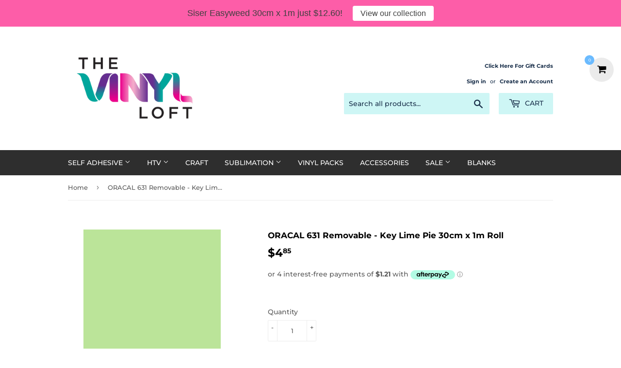

--- FILE ---
content_type: text/html; charset=utf-8
request_url: https://www.thevinylloft.com.au/products/oracal-631-removable-key-lime-pie-30cm-x-1m-roll
body_size: 38485
content:
<!doctype html>
<!--[if lt IE 7]><html class="no-js lt-ie9 lt-ie8 lt-ie7" lang="en"> <![endif]-->
<!--[if IE 7]><html class="no-js lt-ie9 lt-ie8" lang="en"> <![endif]-->
<!--[if IE 8]><html class="no-js lt-ie9" lang="en"> <![endif]-->
<!--[if IE 9 ]><html class="ie9 no-js"> <![endif]-->
<!--[if (gt IE 9)|!(IE)]><!--> <html class="no-touch no-js"> <!--<![endif]-->
<head>
 
<!-- Stock Alerts is generated by Ordersify -->
<style type="text/css">
  button#bis-inline-button {
    margin-top: 1rem;
}

form.OrdersifyBIS-Form {
    margin-bottom: 1rem;
}
</style>
<style type="text/css">
    
</style>
<script type="text/javascript">
  window.ORDERSIFY_BIS = window.ORDERSIFY_BIS || {};
  window.ORDERSIFY_BIS.template = "product";
  window.ORDERSIFY_BIS.language = "en";
  window.ORDERSIFY_BIS.primary_language = "en";
  window.ORDERSIFY_BIS.variant_inventory = [];
  window.ORDERSIFY_BIS.product_collections = [];
  
    window.ORDERSIFY_BIS.variant_inventory[39854338867297] = {
      inventory_management: "shopify",
      inventory_policy: "deny",
      inventory_quantity: 5
    };
  
  
    window.ORDERSIFY_BIS.product_collections.push({
      id: "265801334881",
    });
  
  window.ORDERSIFY_BIS.shop = "the-vinyl-loft.myshopify.com";
  window.ORDERSIFY_BIS.variant_inventory = [];
  
    window.ORDERSIFY_BIS.variant_inventory[39854338867297] = {
      inventory_management: "shopify",
      inventory_policy: "deny",
      inventory_quantity: 5
    };
  
  
  window.ORDERSIFY_BIS.popupSetting = {
    "is_optin_enable": false,
    "is_preorder": false,
    "is_brand_mark": false,
    "font_family": "Work Sans",
    "is_multiple_language": false,
    "font_size": 14,
    "popup_border_radius": 29,
    "popup_heading_color": "#212b36",
    "popup_text_color": "#212b36",
    "is_message_enable": false,
    "is_sms_enable": false,
    "is_accepts_marketing_enable": false,
    "field_border_radius": 34,
    "popup_button_color": "#ffffff",
    "popup_button_bg_color": "#212b36",
    "is_float_button": false,
    "is_inline_form": false,
    "inline_form_selector": null,
    "inline_form_position": null,
    "float_button_position": "right",
    "float_button_top": 35,
    "float_button_color": "#ffffff",
    "float_button_bg_color": "#212b36",
    "is_inline_button": true,
    "inline_button_color": "#ffffff",
    "inline_button_bg_color": "#212b36",
    "is_push_notification_enable": false,
    "is_overlay_close": false,
    "ignore_collection_ids": "",
    "ignore_product_tags": "",
    "ignore_product_ids": "",
    "is_auto_translation": false,
    "selector": "#osf_bis",
    "selector_position": "right",
    "is_ga": false,
    "is_fp": false,
    "is_fb_checkbox": false,
    "fb_page_id": null,
    "is_pushowl": false
};
  window.ORDERSIFY_BIS.product = {"id":6749224501345,"title":"ORACAL 631 Removable - Key Lime Pie 30cm x 1m Roll","handle":"oracal-631-removable-key-lime-pie-30cm-x-1m-roll","description":"\u003cp\u003e\u003cstrong\u003e30cm x 1m Roll ORACAL 631\u003c\/strong\u003e\u003c\/p\u003e\n\u003cp\u003eKey Lime Pie\u003cbr\u003e\u003c\/p\u003e\n\u003cp\u003e\u003cspan\u003eORACAL 631 VINYL is an outstanding removable \/ indoor vinyl with a matte finish.\u003c\/span\u003e\u003c\/p\u003e\n\u003cp\u003e\u003cspan\u003e631 can be used in many applications including wall decals, scrapbooking, balloons, labels, card making etc.\u003c\/span\u003e\u003c\/p\u003e\n\u003cp\u003e\u003cspan\u003eDurability\u003c\/span\u003e\u003c\/p\u003e\n\u003cul\u003e\n\u003cli\u003e\u003cspan mce-data-marked=\"1\"\u003e3 years\u003c\/span\u003e\u003c\/li\u003e\n\u003c\/ul\u003e","published_at":"2022-03-01T12:49:33+10:00","created_at":"2022-03-01T12:46:04+10:00","vendor":"The Vinyl Loft","type":"","tags":[],"price":485,"price_min":485,"price_max":485,"available":true,"price_varies":false,"compare_at_price":null,"compare_at_price_min":0,"compare_at_price_max":0,"compare_at_price_varies":false,"variants":[{"id":39854338867297,"title":"Default Title","option1":"Default Title","option2":null,"option3":null,"sku":"631keylime","requires_shipping":true,"taxable":true,"featured_image":null,"available":true,"name":"ORACAL 631 Removable - Key Lime Pie 30cm x 1m Roll","public_title":null,"options":["Default Title"],"price":485,"weight":90,"compare_at_price":null,"inventory_management":"shopify","barcode":"","requires_selling_plan":false,"selling_plan_allocations":[]}],"images":["\/\/www.thevinylloft.com.au\/cdn\/shop\/products\/key_3920f082-ddf1-435c-be53-7f5b3f4da138.jpg?v=1646102830"],"featured_image":"\/\/www.thevinylloft.com.au\/cdn\/shop\/products\/key_3920f082-ddf1-435c-be53-7f5b3f4da138.jpg?v=1646102830","options":["Title"],"media":[{"alt":null,"id":21537251754081,"position":1,"preview_image":{"aspect_ratio":1.0,"height":283,"width":283,"src":"\/\/www.thevinylloft.com.au\/cdn\/shop\/products\/key_3920f082-ddf1-435c-be53-7f5b3f4da138.jpg?v=1646102830"},"aspect_ratio":1.0,"height":283,"media_type":"image","src":"\/\/www.thevinylloft.com.au\/cdn\/shop\/products\/key_3920f082-ddf1-435c-be53-7f5b3f4da138.jpg?v=1646102830","width":283}],"requires_selling_plan":false,"selling_plan_groups":[],"content":"\u003cp\u003e\u003cstrong\u003e30cm x 1m Roll ORACAL 631\u003c\/strong\u003e\u003c\/p\u003e\n\u003cp\u003eKey Lime Pie\u003cbr\u003e\u003c\/p\u003e\n\u003cp\u003e\u003cspan\u003eORACAL 631 VINYL is an outstanding removable \/ indoor vinyl with a matte finish.\u003c\/span\u003e\u003c\/p\u003e\n\u003cp\u003e\u003cspan\u003e631 can be used in many applications including wall decals, scrapbooking, balloons, labels, card making etc.\u003c\/span\u003e\u003c\/p\u003e\n\u003cp\u003e\u003cspan\u003eDurability\u003c\/span\u003e\u003c\/p\u003e\n\u003cul\u003e\n\u003cli\u003e\u003cspan mce-data-marked=\"1\"\u003e3 years\u003c\/span\u003e\u003c\/li\u003e\n\u003c\/ul\u003e"};
  window.ORDERSIFY_BIS.currentVariant = {"id":39854338867297,"title":"Default Title","option1":"Default Title","option2":null,"option3":null,"sku":"631keylime","requires_shipping":true,"taxable":true,"featured_image":null,"available":true,"name":"ORACAL 631 Removable - Key Lime Pie 30cm x 1m Roll","public_title":null,"options":["Default Title"],"price":485,"weight":90,"compare_at_price":null,"inventory_management":"shopify","barcode":"","requires_selling_plan":false,"selling_plan_allocations":[]};
  window.ORDERSIFY_BIS.stockRemainingSetting = {
    "status": false,
    "selector": "#osf_stock_remaining",
    "selector_position": "inside",
    "font_family": "Lato",
    "font_size": 13,
    "content": "Low stock! Only {{ quantity }} items left!",
    "display_quantity": 100
};
  
    window.ORDERSIFY_BIS.translations = {
    "en": {
        "inline_button_text": "Notify when available",
        "float_button_text": "Notify when available",
        "popup_heading": "Notify me when available",
        "popup_description": "We will send you a notification as soon as this product is available again.",
        "popup_button_text": "Notify me",
        "popup_note": "We respect your privacy and don't share your email with anybody.",
        "field_email_placeholder": "eg. username@example.com",
        "field_message_placeholder": "Tell something about your requirements to shop",
        "success_text": "You subscribed successfully",
        "required_email": "Your email is required",
        "invalid_email": "Your email is invalid",
        "invalid_message": "Your message must be less then 255 characters",
        "push_notification_message": "Receive via web notification",
        "low_stock_content": "Low stock! Only {{ quantity }} items left!",
        "optin_message": null,
        "please_agree": null
    }
};
  
</script>

<!-- End of Stock Alerts is generated by Ordersify -->
  <script>(function(H){H.className=H.className.replace(/\bno-js\b/,'js')})(document.documentElement)</script>
  <!-- Basic page needs ================================================== -->
  <meta charset="utf-8">
  <meta http-equiv="X-UA-Compatible" content="IE=edge,chrome=1">

  
  <link rel="shortcut icon" href="//www.thevinylloft.com.au/cdn/shop/files/TVL_Logo_Final_SOCIALMEDIA_73ed0f71-b22d-48f0-8496-beeb107f8971_32x32.jpg?v=1621421870" type="image/png" />
  

  <!-- Title and description ================================================== -->
  <title>
  ORACAL 631 Removable - Key Lime Pie 30cm x 1m Roll &ndash; The Vinyl Loft
  </title>

  
    <meta name="description" content="30cm x 1m Roll ORACAL 631 Key Lime Pie ORACAL 631 VINYL is an outstanding removable / indoor vinyl with a matte finish. 631 can be used in many applications including wall decals, scrapbooking, balloons, labels, card making etc. Durability 3 years">
  

  <!-- Product meta ================================================== -->
  <!-- /snippets/social-meta-tags.liquid -->




<meta property="og:site_name" content="The Vinyl Loft">
<meta property="og:url" content="https://www.thevinylloft.com.au/products/oracal-631-removable-key-lime-pie-30cm-x-1m-roll">
<meta property="og:title" content="ORACAL 631 Removable - Key Lime Pie 30cm x 1m Roll">
<meta property="og:type" content="product">
<meta property="og:description" content="30cm x 1m Roll ORACAL 631 Key Lime Pie ORACAL 631 VINYL is an outstanding removable / indoor vinyl with a matte finish. 631 can be used in many applications including wall decals, scrapbooking, balloons, labels, card making etc. Durability 3 years">

  <meta property="og:price:amount" content="4.85">
  <meta property="og:price:currency" content="AUD">

<meta property="og:image" content="http://www.thevinylloft.com.au/cdn/shop/products/key_3920f082-ddf1-435c-be53-7f5b3f4da138_1200x1200.jpg?v=1646102830">
<meta property="og:image:secure_url" content="https://www.thevinylloft.com.au/cdn/shop/products/key_3920f082-ddf1-435c-be53-7f5b3f4da138_1200x1200.jpg?v=1646102830">


<meta name="twitter:card" content="summary_large_image">
<meta name="twitter:title" content="ORACAL 631 Removable - Key Lime Pie 30cm x 1m Roll">
<meta name="twitter:description" content="30cm x 1m Roll ORACAL 631 Key Lime Pie ORACAL 631 VINYL is an outstanding removable / indoor vinyl with a matte finish. 631 can be used in many applications including wall decals, scrapbooking, balloons, labels, card making etc. Durability 3 years">


  <!-- Helpers ================================================== -->
  <link rel="canonical" href="https://www.thevinylloft.com.au/products/oracal-631-removable-key-lime-pie-30cm-x-1m-roll">
  <meta name="viewport" content="width=device-width,initial-scale=1">

  <!-- CSS ================================================== -->
  <link href="//www.thevinylloft.com.au/cdn/shop/t/7/assets/theme.scss.css?v=75354742315611092371768862179" rel="stylesheet" type="text/css" media="all" />

  <!-- Header hook for plugins ================================================== -->
  <script>window.performance && window.performance.mark && window.performance.mark('shopify.content_for_header.start');</script><meta name="google-site-verification" content="r-D6PSsg62GGDI3jlS76lw_8EdL3APBstn7RgBGOGD0">
<meta id="shopify-digital-wallet" name="shopify-digital-wallet" content="/7083163763/digital_wallets/dialog">
<meta name="shopify-checkout-api-token" content="c4c9cc71d3231a60491c675025c10526">
<meta id="in-context-paypal-metadata" data-shop-id="7083163763" data-venmo-supported="false" data-environment="production" data-locale="en_US" data-paypal-v4="true" data-currency="AUD">
<link rel="alternate" type="application/json+oembed" href="https://www.thevinylloft.com.au/products/oracal-631-removable-key-lime-pie-30cm-x-1m-roll.oembed">
<script async="async" src="/checkouts/internal/preloads.js?locale=en-AU"></script>
<script id="shopify-features" type="application/json">{"accessToken":"c4c9cc71d3231a60491c675025c10526","betas":["rich-media-storefront-analytics"],"domain":"www.thevinylloft.com.au","predictiveSearch":true,"shopId":7083163763,"locale":"en"}</script>
<script>var Shopify = Shopify || {};
Shopify.shop = "the-vinyl-loft.myshopify.com";
Shopify.locale = "en";
Shopify.currency = {"active":"AUD","rate":"1.0"};
Shopify.country = "AU";
Shopify.theme = {"name":"Copy of Supply","id":29763338355,"schema_name":"Supply","schema_version":"5.0.0","theme_store_id":679,"role":"main"};
Shopify.theme.handle = "null";
Shopify.theme.style = {"id":null,"handle":null};
Shopify.cdnHost = "www.thevinylloft.com.au/cdn";
Shopify.routes = Shopify.routes || {};
Shopify.routes.root = "/";</script>
<script type="module">!function(o){(o.Shopify=o.Shopify||{}).modules=!0}(window);</script>
<script>!function(o){function n(){var o=[];function n(){o.push(Array.prototype.slice.apply(arguments))}return n.q=o,n}var t=o.Shopify=o.Shopify||{};t.loadFeatures=n(),t.autoloadFeatures=n()}(window);</script>
<script id="shop-js-analytics" type="application/json">{"pageType":"product"}</script>
<script defer="defer" async type="module" src="//www.thevinylloft.com.au/cdn/shopifycloud/shop-js/modules/v2/client.init-shop-cart-sync_BT-GjEfc.en.esm.js"></script>
<script defer="defer" async type="module" src="//www.thevinylloft.com.au/cdn/shopifycloud/shop-js/modules/v2/chunk.common_D58fp_Oc.esm.js"></script>
<script defer="defer" async type="module" src="//www.thevinylloft.com.au/cdn/shopifycloud/shop-js/modules/v2/chunk.modal_xMitdFEc.esm.js"></script>
<script type="module">
  await import("//www.thevinylloft.com.au/cdn/shopifycloud/shop-js/modules/v2/client.init-shop-cart-sync_BT-GjEfc.en.esm.js");
await import("//www.thevinylloft.com.au/cdn/shopifycloud/shop-js/modules/v2/chunk.common_D58fp_Oc.esm.js");
await import("//www.thevinylloft.com.au/cdn/shopifycloud/shop-js/modules/v2/chunk.modal_xMitdFEc.esm.js");

  window.Shopify.SignInWithShop?.initShopCartSync?.({"fedCMEnabled":true,"windoidEnabled":true});

</script>
<script>(function() {
  var isLoaded = false;
  function asyncLoad() {
    if (isLoaded) return;
    isLoaded = true;
    var urls = ["https:\/\/www.goldendev.win\/shopify\/add-to-cart\/js\/add-to-cart.js?shop=the-vinyl-loft.myshopify.com","https:\/\/cdn.ordersify.com\/sdk\/productalerts-shopify.js?shop=the-vinyl-loft.myshopify.com","https:\/\/cdn.hextom.com\/js\/quickannouncementbar.js?shop=the-vinyl-loft.myshopify.com"];
    for (var i = 0; i < urls.length; i++) {
      var s = document.createElement('script');
      s.type = 'text/javascript';
      s.async = true;
      s.src = urls[i];
      var x = document.getElementsByTagName('script')[0];
      x.parentNode.insertBefore(s, x);
    }
  };
  if(window.attachEvent) {
    window.attachEvent('onload', asyncLoad);
  } else {
    window.addEventListener('load', asyncLoad, false);
  }
})();</script>
<script id="__st">var __st={"a":7083163763,"offset":36000,"reqid":"d3eb6320-ccbd-49cb-b42d-97e40503cb52-1769187509","pageurl":"www.thevinylloft.com.au\/products\/oracal-631-removable-key-lime-pie-30cm-x-1m-roll","u":"07d93c7008d6","p":"product","rtyp":"product","rid":6749224501345};</script>
<script>window.ShopifyPaypalV4VisibilityTracking = true;</script>
<script id="captcha-bootstrap">!function(){'use strict';const t='contact',e='account',n='new_comment',o=[[t,t],['blogs',n],['comments',n],[t,'customer']],c=[[e,'customer_login'],[e,'guest_login'],[e,'recover_customer_password'],[e,'create_customer']],r=t=>t.map((([t,e])=>`form[action*='/${t}']:not([data-nocaptcha='true']) input[name='form_type'][value='${e}']`)).join(','),a=t=>()=>t?[...document.querySelectorAll(t)].map((t=>t.form)):[];function s(){const t=[...o],e=r(t);return a(e)}const i='password',u='form_key',d=['recaptcha-v3-token','g-recaptcha-response','h-captcha-response',i],f=()=>{try{return window.sessionStorage}catch{return}},m='__shopify_v',_=t=>t.elements[u];function p(t,e,n=!1){try{const o=window.sessionStorage,c=JSON.parse(o.getItem(e)),{data:r}=function(t){const{data:e,action:n}=t;return t[m]||n?{data:e,action:n}:{data:t,action:n}}(c);for(const[e,n]of Object.entries(r))t.elements[e]&&(t.elements[e].value=n);n&&o.removeItem(e)}catch(o){console.error('form repopulation failed',{error:o})}}const l='form_type',E='cptcha';function T(t){t.dataset[E]=!0}const w=window,h=w.document,L='Shopify',v='ce_forms',y='captcha';let A=!1;((t,e)=>{const n=(g='f06e6c50-85a8-45c8-87d0-21a2b65856fe',I='https://cdn.shopify.com/shopifycloud/storefront-forms-hcaptcha/ce_storefront_forms_captcha_hcaptcha.v1.5.2.iife.js',D={infoText:'Protected by hCaptcha',privacyText:'Privacy',termsText:'Terms'},(t,e,n)=>{const o=w[L][v],c=o.bindForm;if(c)return c(t,g,e,D).then(n);var r;o.q.push([[t,g,e,D],n]),r=I,A||(h.body.append(Object.assign(h.createElement('script'),{id:'captcha-provider',async:!0,src:r})),A=!0)});var g,I,D;w[L]=w[L]||{},w[L][v]=w[L][v]||{},w[L][v].q=[],w[L][y]=w[L][y]||{},w[L][y].protect=function(t,e){n(t,void 0,e),T(t)},Object.freeze(w[L][y]),function(t,e,n,w,h,L){const[v,y,A,g]=function(t,e,n){const i=e?o:[],u=t?c:[],d=[...i,...u],f=r(d),m=r(i),_=r(d.filter((([t,e])=>n.includes(e))));return[a(f),a(m),a(_),s()]}(w,h,L),I=t=>{const e=t.target;return e instanceof HTMLFormElement?e:e&&e.form},D=t=>v().includes(t);t.addEventListener('submit',(t=>{const e=I(t);if(!e)return;const n=D(e)&&!e.dataset.hcaptchaBound&&!e.dataset.recaptchaBound,o=_(e),c=g().includes(e)&&(!o||!o.value);(n||c)&&t.preventDefault(),c&&!n&&(function(t){try{if(!f())return;!function(t){const e=f();if(!e)return;const n=_(t);if(!n)return;const o=n.value;o&&e.removeItem(o)}(t);const e=Array.from(Array(32),(()=>Math.random().toString(36)[2])).join('');!function(t,e){_(t)||t.append(Object.assign(document.createElement('input'),{type:'hidden',name:u})),t.elements[u].value=e}(t,e),function(t,e){const n=f();if(!n)return;const o=[...t.querySelectorAll(`input[type='${i}']`)].map((({name:t})=>t)),c=[...d,...o],r={};for(const[a,s]of new FormData(t).entries())c.includes(a)||(r[a]=s);n.setItem(e,JSON.stringify({[m]:1,action:t.action,data:r}))}(t,e)}catch(e){console.error('failed to persist form',e)}}(e),e.submit())}));const S=(t,e)=>{t&&!t.dataset[E]&&(n(t,e.some((e=>e===t))),T(t))};for(const o of['focusin','change'])t.addEventListener(o,(t=>{const e=I(t);D(e)&&S(e,y())}));const B=e.get('form_key'),M=e.get(l),P=B&&M;t.addEventListener('DOMContentLoaded',(()=>{const t=y();if(P)for(const e of t)e.elements[l].value===M&&p(e,B);[...new Set([...A(),...v().filter((t=>'true'===t.dataset.shopifyCaptcha))])].forEach((e=>S(e,t)))}))}(h,new URLSearchParams(w.location.search),n,t,e,['guest_login'])})(!0,!0)}();</script>
<script integrity="sha256-4kQ18oKyAcykRKYeNunJcIwy7WH5gtpwJnB7kiuLZ1E=" data-source-attribution="shopify.loadfeatures" defer="defer" src="//www.thevinylloft.com.au/cdn/shopifycloud/storefront/assets/storefront/load_feature-a0a9edcb.js" crossorigin="anonymous"></script>
<script data-source-attribution="shopify.dynamic_checkout.dynamic.init">var Shopify=Shopify||{};Shopify.PaymentButton=Shopify.PaymentButton||{isStorefrontPortableWallets:!0,init:function(){window.Shopify.PaymentButton.init=function(){};var t=document.createElement("script");t.src="https://www.thevinylloft.com.au/cdn/shopifycloud/portable-wallets/latest/portable-wallets.en.js",t.type="module",document.head.appendChild(t)}};
</script>
<script data-source-attribution="shopify.dynamic_checkout.buyer_consent">
  function portableWalletsHideBuyerConsent(e){var t=document.getElementById("shopify-buyer-consent"),n=document.getElementById("shopify-subscription-policy-button");t&&n&&(t.classList.add("hidden"),t.setAttribute("aria-hidden","true"),n.removeEventListener("click",e))}function portableWalletsShowBuyerConsent(e){var t=document.getElementById("shopify-buyer-consent"),n=document.getElementById("shopify-subscription-policy-button");t&&n&&(t.classList.remove("hidden"),t.removeAttribute("aria-hidden"),n.addEventListener("click",e))}window.Shopify?.PaymentButton&&(window.Shopify.PaymentButton.hideBuyerConsent=portableWalletsHideBuyerConsent,window.Shopify.PaymentButton.showBuyerConsent=portableWalletsShowBuyerConsent);
</script>
<script data-source-attribution="shopify.dynamic_checkout.cart.bootstrap">document.addEventListener("DOMContentLoaded",(function(){function t(){return document.querySelector("shopify-accelerated-checkout-cart, shopify-accelerated-checkout")}if(t())Shopify.PaymentButton.init();else{new MutationObserver((function(e,n){t()&&(Shopify.PaymentButton.init(),n.disconnect())})).observe(document.body,{childList:!0,subtree:!0})}}));
</script>
<link id="shopify-accelerated-checkout-styles" rel="stylesheet" media="screen" href="https://www.thevinylloft.com.au/cdn/shopifycloud/portable-wallets/latest/accelerated-checkout-backwards-compat.css" crossorigin="anonymous">
<style id="shopify-accelerated-checkout-cart">
        #shopify-buyer-consent {
  margin-top: 1em;
  display: inline-block;
  width: 100%;
}

#shopify-buyer-consent.hidden {
  display: none;
}

#shopify-subscription-policy-button {
  background: none;
  border: none;
  padding: 0;
  text-decoration: underline;
  font-size: inherit;
  cursor: pointer;
}

#shopify-subscription-policy-button::before {
  box-shadow: none;
}

      </style>

<script>window.performance && window.performance.mark && window.performance.mark('shopify.content_for_header.end');</script>

  

<!--[if lt IE 9]>
<script src="//cdnjs.cloudflare.com/ajax/libs/html5shiv/3.7.2/html5shiv.min.js" type="text/javascript"></script>
<![endif]-->
<!--[if (lte IE 9) ]><script src="//www.thevinylloft.com.au/cdn/shop/t/7/assets/match-media.min.js?v=10165" type="text/javascript"></script><![endif]-->


  
  

  <script src="//www.thevinylloft.com.au/cdn/shop/t/7/assets/jquery-2.2.3.min.js?v=58211863146907186831546148059" type="text/javascript"></script>

  <!--[if (gt IE 9)|!(IE)]><!--><script src="//www.thevinylloft.com.au/cdn/shop/t/7/assets/lazysizes.min.js?v=8147953233334221341546148059" async="async"></script><!--<![endif]-->
  <!--[if lte IE 9]><script src="//www.thevinylloft.com.au/cdn/shop/t/7/assets/lazysizes.min.js?v=8147953233334221341546148059"></script><![endif]-->

  <!--[if (gt IE 9)|!(IE)]><!--><script src="//www.thevinylloft.com.au/cdn/shop/t/7/assets/vendor.js?v=139556961657742901381546148060" defer="defer"></script><!--<![endif]-->
  <!--[if lte IE 9]><script src="//www.thevinylloft.com.au/cdn/shop/t/7/assets/vendor.js?v=139556961657742901381546148060"></script><![endif]-->

  <!--[if (gt IE 9)|!(IE)]><!--><script src="//www.thevinylloft.com.au/cdn/shop/t/7/assets/theme.js?v=64679279161848416391698710626" defer="defer"></script><!--<![endif]-->
  <!--[if lte IE 9]><script src="//www.thevinylloft.com.au/cdn/shop/t/7/assets/theme.js?v=64679279161848416391698710626"></script><![endif]-->


<link rel="stylesheet" href="//www.thevinylloft.com.au/cdn/shop/t/7/assets/sca-pp.css?v=26248894406678077071561230144">
 <script>
  
  SCAPPShop = {};
    
  </script>
<script src="//www.thevinylloft.com.au/cdn/shop/t/7/assets/sca-pp-initial.js?v=126357802929823442941649894100" type="text/javascript"></script>
   

  











<link href="//www.thevinylloft.com.au/cdn/shop/t/7/assets/custom-styles.css?v=10165" rel="stylesheet" type="text/css" media="all" />
<!-- BEGIN app block: shopify://apps/ecomposer-builder/blocks/app-embed/a0fc26e1-7741-4773-8b27-39389b4fb4a0 --><!-- DNS Prefetch & Preconnect -->
<link rel="preconnect" href="https://cdn.ecomposer.app" crossorigin>
<link rel="dns-prefetch" href="https://cdn.ecomposer.app">

<link rel="prefetch" href="https://cdn.ecomposer.app/vendors/css/ecom-swiper@11.css" as="style">
<link rel="prefetch" href="https://cdn.ecomposer.app/vendors/js/ecom-swiper@11.0.5.js" as="script">
<link rel="prefetch" href="https://cdn.ecomposer.app/vendors/js/ecom_modal.js" as="script">

<!-- Global CSS --><!--ECOM-EMBED-->
  <style id="ecom-global-css" class="ecom-global-css">/**ECOM-INSERT-CSS**/.ecom-section > div.core__row--columns{max-width: 1200px;}.ecom-column>div.core__column--wrapper{padding: 20px;}div.core__blocks--body>div.ecom-block.elmspace:not(:first-child){margin-top: 20px;}:root{--ecom-global-colors-primary:#ffffff;--ecom-global-colors-secondary:#ffffff;--ecom-global-colors-text:#ffffff;--ecom-global-colors-accent:#ffffff;}</style>
  <!--/ECOM-EMBED--><!-- Custom CSS & JS --><!-- Open Graph Meta Tags for Pages --><!-- Critical Inline Styles -->
<style class="ecom-theme-helper">.ecom-animation{opacity:0}.ecom-animation.animate,.ecom-animation.ecom-animated{opacity:1}.ecom-cart-popup{display:grid;position:fixed;inset:0;z-index:9999999;align-content:center;padding:5px;justify-content:center;align-items:center;justify-items:center}.ecom-cart-popup::before{content:' ';position:absolute;background:#e5e5e5b3;inset:0}.ecom-ajax-loading{cursor:not-allowed;pointer-events:none;opacity:.6}#ecom-toast{visibility:hidden;max-width:50px;height:60px;margin:auto;background-color:#333;color:#fff;text-align:center;border-radius:2px;position:fixed;z-index:1;left:0;right:0;bottom:30px;font-size:17px;display:grid;grid-template-columns:50px auto;align-items:center;justify-content:start;align-content:center;justify-items:start}#ecom-toast.ecom-toast-show{visibility:visible;animation:ecomFadein .5s,ecomExpand .5s .5s,ecomStay 3s 1s,ecomShrink .5s 4s,ecomFadeout .5s 4.5s}#ecom-toast #ecom-toast-icon{width:50px;height:100%;box-sizing:border-box;background-color:#111;color:#fff;padding:5px}#ecom-toast .ecom-toast-icon-svg{width:100%;height:100%;position:relative;vertical-align:middle;margin:auto;text-align:center}#ecom-toast #ecom-toast-desc{color:#fff;padding:16px;overflow:hidden;white-space:nowrap}@media(max-width:768px){#ecom-toast #ecom-toast-desc{white-space:normal;min-width:250px}#ecom-toast{height:auto;min-height:60px}}.ecom__column-full-height{height:100%}@keyframes ecomFadein{from{bottom:0;opacity:0}to{bottom:30px;opacity:1}}@keyframes ecomExpand{from{min-width:50px}to{min-width:var(--ecom-max-width)}}@keyframes ecomStay{from{min-width:var(--ecom-max-width)}to{min-width:var(--ecom-max-width)}}@keyframes ecomShrink{from{min-width:var(--ecom-max-width)}to{min-width:50px}}@keyframes ecomFadeout{from{bottom:30px;opacity:1}to{bottom:60px;opacity:0}}</style>


<!-- EComposer Config Script -->
<script id="ecom-theme-helpers" async>
window.EComposer=window.EComposer||{};(function(){if(!this.configs)this.configs={};this.configs.ajax_cart={enable:false};this.customer=false;this.proxy_path='/apps/ecomposer-visual-page-builder';
this.popupScriptUrl='https://cdn.shopify.com/extensions/019b200c-ceec-7ac9-af95-28c32fd62de8/ecomposer-94/assets/ecom_popup.js';
this.routes={domain:'https://www.thevinylloft.com.au',root_url:'/',collections_url:'/collections',all_products_collection_url:'/collections/all',cart_url:'/cart',cart_add_url:'/cart/add',cart_change_url:'/cart/change',cart_clear_url:'/cart/clear',cart_update_url:'/cart/update',product_recommendations_url:'/recommendations/products'};
this.queryParams={};
if(window.location.search.length){new URLSearchParams(window.location.search).forEach((value,key)=>{this.queryParams[key]=value})}
this.money_format="${{amount}}";
this.money_with_currency_format="${{amount}} AUD";
this.currencyCodeEnabled=null;this.abTestingData = [];this.formatMoney=function(t,e){const r=this.currencyCodeEnabled?this.money_with_currency_format:this.money_format;function a(t,e){return void 0===t?e:t}function o(t,e,r,o){if(e=a(e,2),r=a(r,","),o=a(o,"."),isNaN(t)||null==t)return 0;var n=(t=(t/100).toFixed(e)).split(".");return n[0].replace(/(\d)(?=(\d\d\d)+(?!\d))/g,"$1"+r)+(n[1]?o+n[1]:"")}"string"==typeof t&&(t=t.replace(".",""));var n="",i=/\{\{\s*(\w+)\s*\}\}/,s=e||r;switch(s.match(i)[1]){case"amount":n=o(t,2);break;case"amount_no_decimals":n=o(t,0);break;case"amount_with_comma_separator":n=o(t,2,".",",");break;case"amount_with_space_separator":n=o(t,2," ",",");break;case"amount_with_period_and_space_separator":n=o(t,2," ",".");break;case"amount_no_decimals_with_comma_separator":n=o(t,0,".",",");break;case"amount_no_decimals_with_space_separator":n=o(t,0," ");break;case"amount_with_apostrophe_separator":n=o(t,2,"'",".")}return s.replace(i,n)};
this.resizeImage=function(t,e){try{if(!e||"original"==e||"full"==e||"master"==e)return t;if(-1!==t.indexOf("cdn.shopify.com")||-1!==t.indexOf("/cdn/shop/")){var r=t.match(/\.(jpg|jpeg|gif|png|bmp|bitmap|tiff|tif|webp)((\#[0-9a-z\-]+)?(\?v=.*)?)?$/gim);if(null==r)return null;var a=t.split(r[0]),o=r[0];return a[0]+"_"+e+o}}catch(r){return t}return t};
this.getProduct=function(t){if(!t)return!1;let e=("/"===this.routes.root_url?"":this.routes.root_url)+"/products/"+t+".js?shop="+Shopify.shop;return window.ECOM_LIVE&&(e="/shop/builder/ajax/ecom-proxy/products/"+t+"?shop="+Shopify.shop),window.fetch(e,{headers:{"Content-Type":"application/json"}}).then(t=>t.ok?t.json():false)};
const u=new URLSearchParams(window.location.search);if(u.has("ecom-redirect")){const r=u.get("ecom-redirect");if(r){let d;try{d=decodeURIComponent(r)}catch{return}d=d.trim().replace(/[\r\n\t]/g,"");if(d.length>2e3)return;const p=["javascript:","data:","vbscript:","file:","ftp:","mailto:","tel:","sms:","chrome:","chrome-extension:","moz-extension:","ms-browser-extension:"],l=d.toLowerCase();for(const o of p)if(l.includes(o))return;const x=[/<script/i,/<\/script/i,/javascript:/i,/vbscript:/i,/onload=/i,/onerror=/i,/onclick=/i,/onmouseover=/i,/onfocus=/i,/onblur=/i,/onsubmit=/i,/onchange=/i,/alert\s*\(/i,/confirm\s*\(/i,/prompt\s*\(/i,/document\./i,/window\./i,/eval\s*\(/i];for(const t of x)if(t.test(d))return;if(d.startsWith("/")&&!d.startsWith("//")){if(!/^[a-zA-Z0-9\-._~:/?#[\]@!$&'()*+,;=%]+$/.test(d))return;if(d.includes("../")||d.includes("./"))return;window.location.href=d;return}if(!d.includes("://")&&!d.startsWith("//")){if(!/^[a-zA-Z0-9\-._~:/?#[\]@!$&'()*+,;=%]+$/.test(d))return;if(d.includes("../")||d.includes("./"))return;window.location.href="/"+d;return}let n;try{n=new URL(d)}catch{return}if(!["http:","https:"].includes(n.protocol))return;if(n.port&&(parseInt(n.port)<1||parseInt(n.port)>65535))return;const a=[window.location.hostname];if(a.includes(n.hostname)&&(n.href===d||n.toString()===d))window.location.href=d}}
}).bind(window.EComposer)();
if(window.Shopify&&window.Shopify.designMode&&window.top&&window.top.opener){window.addEventListener("load",function(){window.top.opener.postMessage({action:"ecomposer:loaded"},"*")})}
</script>

<!-- Quickview Script -->
<script id="ecom-theme-quickview" async>
window.EComposer=window.EComposer||{};(function(){this.initQuickview=function(){var enable_qv=false;const qv_wrapper_script=document.querySelector('#ecom-quickview-template-html');if(!qv_wrapper_script)return;const ecom_quickview=document.createElement('div');ecom_quickview.classList.add('ecom-quickview');ecom_quickview.innerHTML=qv_wrapper_script.innerHTML;document.body.prepend(ecom_quickview);const qv_wrapper=ecom_quickview.querySelector('.ecom-quickview__wrapper');const ecomQuickview=function(e){let t=qv_wrapper.querySelector(".ecom-quickview__content-data");if(t){let i=document.createRange().createContextualFragment(e);t.innerHTML="",t.append(i),qv_wrapper.classList.add("ecom-open");let c=new CustomEvent("ecom:quickview:init",{detail:{wrapper:qv_wrapper}});document.dispatchEvent(c),setTimeout(function(){qv_wrapper.classList.add("ecom-display")},500),closeQuickview(t)}},closeQuickview=function(e){let t=qv_wrapper.querySelector(".ecom-quickview__close-btn"),i=qv_wrapper.querySelector(".ecom-quickview__content");function c(t){let o=t.target;do{if(o==i||o&&o.classList&&o.classList.contains("ecom-modal"))return;o=o.parentNode}while(o);o!=i&&(qv_wrapper.classList.add("ecom-remove"),qv_wrapper.classList.remove("ecom-open","ecom-display","ecom-remove"),setTimeout(function(){e.innerHTML=""},300),document.removeEventListener("click",c),document.removeEventListener("keydown",n))}function n(t){(t.isComposing||27===t.keyCode)&&(qv_wrapper.classList.add("ecom-remove"),qv_wrapper.classList.remove("ecom-open","ecom-display","ecom-remove"),setTimeout(function(){e.innerHTML=""},300),document.removeEventListener("keydown",n),document.removeEventListener("click",c))}t&&t.addEventListener("click",function(t){t.preventDefault(),document.removeEventListener("click",c),document.removeEventListener("keydown",n),qv_wrapper.classList.add("ecom-remove"),qv_wrapper.classList.remove("ecom-open","ecom-display","ecom-remove"),setTimeout(function(){e.innerHTML=""},300)}),document.addEventListener("click",c),document.addEventListener("keydown",n)};function quickViewHandler(e){e&&e.preventDefault();let t=this;t.classList&&t.classList.add("ecom-loading");let i=t.classList?t.getAttribute("href"):window.location.pathname;if(i){if(window.location.search.includes("ecom_template_id")){let c=new URLSearchParams(location.search);i=window.location.pathname+"?section_id="+c.get("ecom_template_id")}else i+=(i.includes("?")?"&":"?")+"section_id=ecom-default-template-quickview";fetch(i).then(function(e){return 200==e.status?e.text():window.document.querySelector("#admin-bar-iframe")?(404==e.status?alert("Please create Ecomposer quickview template first!"):alert("Have some problem with quickview!"),t.classList&&t.classList.remove("ecom-loading"),!1):void window.open(new URL(i).pathname,"_blank")}).then(function(e){e&&(ecomQuickview(e),setTimeout(function(){t.classList&&t.classList.remove("ecom-loading")},300))}).catch(function(e){})}}
if(window.location.search.includes('ecom_template_id')){setTimeout(quickViewHandler,1000)}
if(enable_qv){const qv_buttons=document.querySelectorAll('.ecom-product-quickview');if(qv_buttons.length>0){qv_buttons.forEach(function(button,index){button.addEventListener('click',quickViewHandler)})}}
}}).bind(window.EComposer)();
</script>

<!-- Quickview Template -->
<script type="text/template" id="ecom-quickview-template-html">
<div class="ecom-quickview__wrapper ecom-dn"><div class="ecom-quickview__container"><div class="ecom-quickview__content"><div class="ecom-quickview__content-inner"><div class="ecom-quickview__content-data"></div></div><span class="ecom-quickview__close-btn"><svg version="1.1" xmlns="http://www.w3.org/2000/svg" width="32" height="32" viewBox="0 0 32 32"><path d="M10.722 9.969l-0.754 0.754 5.278 5.278-5.253 5.253 0.754 0.754 5.253-5.253 5.253 5.253 0.754-0.754-5.253-5.253 5.278-5.278-0.754-0.754-5.278 5.278z" fill="#000000"></path></svg></span></div></div></div>
</script>

<!-- Quickview Styles -->
<style class="ecom-theme-quickview">.ecom-quickview .ecom-animation{opacity:1}.ecom-quickview__wrapper{opacity:0;display:none;pointer-events:none}.ecom-quickview__wrapper.ecom-open{position:fixed;top:0;left:0;right:0;bottom:0;display:block;pointer-events:auto;z-index:100000;outline:0!important;-webkit-backface-visibility:hidden;opacity:1;transition:all .1s}.ecom-quickview__container{text-align:center;position:absolute;width:100%;height:100%;left:0;top:0;padding:0 8px;box-sizing:border-box;opacity:0;background-color:rgba(0,0,0,.8);transition:opacity .1s}.ecom-quickview__container:before{content:"";display:inline-block;height:100%;vertical-align:middle}.ecom-quickview__wrapper.ecom-display .ecom-quickview__content{visibility:visible;opacity:1;transform:none}.ecom-quickview__content{position:relative;display:inline-block;opacity:0;visibility:hidden;transition:transform .1s,opacity .1s;transform:translateX(-100px)}.ecom-quickview__content-inner{position:relative;display:inline-block;vertical-align:middle;margin:0 auto;text-align:left;z-index:999;overflow-y:auto;max-height:80vh}.ecom-quickview__content-data>.shopify-section{margin:0 auto;max-width:980px;overflow:hidden;position:relative;background-color:#fff;opacity:0}.ecom-quickview__wrapper.ecom-display .ecom-quickview__content-data>.shopify-section{opacity:1;transform:none}.ecom-quickview__wrapper.ecom-display .ecom-quickview__container{opacity:1}.ecom-quickview__wrapper.ecom-remove #shopify-section-ecom-default-template-quickview{opacity:0;transform:translateX(100px)}.ecom-quickview__close-btn{position:fixed!important;top:0;right:0;transform:none;background-color:transparent;color:#000;opacity:0;width:40px;height:40px;transition:.25s;z-index:9999;stroke:#fff}.ecom-quickview__wrapper.ecom-display .ecom-quickview__close-btn{opacity:1}.ecom-quickview__close-btn:hover{cursor:pointer}@media screen and (max-width:1024px){.ecom-quickview__content{position:absolute;inset:0;margin:50px 15px;display:flex}.ecom-quickview__close-btn{right:0}}.ecom-toast-icon-info{display:none}.ecom-toast-error .ecom-toast-icon-info{display:inline!important}.ecom-toast-error .ecom-toast-icon-success{display:none!important}.ecom-toast-icon-success{fill:#fff;width:35px}</style>

<!-- Toast Template -->
<script type="text/template" id="ecom-template-html"><!-- BEGIN app snippet: ecom-toast --><div id="ecom-toast"><div id="ecom-toast-icon"><svg xmlns="http://www.w3.org/2000/svg" class="ecom-toast-icon-svg ecom-toast-icon-info" fill="none" viewBox="0 0 24 24" stroke="currentColor"><path stroke-linecap="round" stroke-linejoin="round" stroke-width="2" d="M13 16h-1v-4h-1m1-4h.01M21 12a9 9 0 11-18 0 9 9 0 0118 0z"/></svg>
<svg class="ecom-toast-icon-svg ecom-toast-icon-success" xmlns="http://www.w3.org/2000/svg" viewBox="0 0 512 512"><path d="M256 8C119 8 8 119 8 256s111 248 248 248 248-111 248-248S393 8 256 8zm0 48c110.5 0 200 89.5 200 200 0 110.5-89.5 200-200 200-110.5 0-200-89.5-200-200 0-110.5 89.5-200 200-200m140.2 130.3l-22.5-22.7c-4.7-4.7-12.3-4.7-17-.1L215.3 303.7l-59.8-60.3c-4.7-4.7-12.3-4.7-17-.1l-22.7 22.5c-4.7 4.7-4.7 12.3-.1 17l90.8 91.5c4.7 4.7 12.3 4.7 17 .1l172.6-171.2c4.7-4.7 4.7-12.3 .1-17z"/></svg>
</div><div id="ecom-toast-desc"></div></div><!-- END app snippet --></script><!-- END app block --><!-- BEGIN app block: shopify://apps/warnify-pro-warnings/blocks/main/b82106ea-6172-4ab0-814f-17df1cb2b18a --><!-- BEGIN app snippet: product -->
<script>    var Elspw = {        params: {            money_format: "${{amount}}",            cart: {                "total_price" : 0,                "attributes": {},                "items" : [                ]            }        }    };    Elspw.params.product = {        "id": 6749224501345,        "title": "ORACAL 631 Removable - Key Lime Pie 30cm x 1m Roll",        "handle": "oracal-631-removable-key-lime-pie-30cm-x-1m-roll",        "tags": [],        "variants":[{"id":39854338867297,"qty":5 === null ? 999 : 5,"title":"Default Title","policy":"deny"}],        "collection_ids":[265801334881]    };</script><!-- END app snippet --><!-- BEGIN app snippet: settings -->
  <script>    (function(){      Elspw.loadScript=function(a,b){var c=document.createElement("script");c.type="text/javascript",c.readyState?c.onreadystatechange=function(){"loaded"!=c.readyState&&"complete"!=c.readyState||(c.onreadystatechange=null,b())}:c.onload=function(){b()},c.src=a,document.getElementsByTagName("head")[0].appendChild(c)};      Elspw.config= {"enabled":"1","button":"form[action=\"/cart/add\"] [type=submit], form[action=\"/cart/add\"] .shopify-payment-button__button","css":"","tag":"Els PW","alerts":[{"id":6855,"shop_id":6100,"enabled":1,"name":"Checkout","settings":{"checkout_allowed":"1","line_item_property":"test"},"design_settings":"","checkout_settings":null,"message":"<p><strong>{{product.title}}</strong> Thanks for shopping!. Please select correct shipping at checkout and before final payment</p>","based_on":"products","one_time":1,"geo_enabled":0,"geo":[],"created_at":"2019-06-22T20:44:14.000000Z","updated_at":"2019-06-22T20:50:04.000000Z","tag":"Els PW 6855"}],"grid_enabled":1,"cdn":"https://s3.amazonaws.com/els-apps/product-warnings/","theme_app_extensions_enabled":1} ;    })(Elspw)  </script>  <script defer src="https://cdn.shopify.com/extensions/019b92bb-38ba-793e-9baf-3c5308a58e87/cli-20/assets/app.js"></script>

<script>
  Elspw.params.elsGeoScriptPath = "https://cdn.shopify.com/extensions/019b92bb-38ba-793e-9baf-3c5308a58e87/cli-20/assets/els.geo.js";
  Elspw.params.remodalScriptPath = "https://cdn.shopify.com/extensions/019b92bb-38ba-793e-9baf-3c5308a58e87/cli-20/assets/remodal.js";
  Elspw.params.cssPath = "https://cdn.shopify.com/extensions/019b92bb-38ba-793e-9baf-3c5308a58e87/cli-20/assets/app.css";
</script><!-- END app snippet --><!-- BEGIN app snippet: elspw-jsons -->



  <script type="application/json" id="elspw-product">
    
          {        "id": 6749224501345,        "title": "ORACAL 631 Removable - Key Lime Pie 30cm x 1m Roll",        "handle": "oracal-631-removable-key-lime-pie-30cm-x-1m-roll",        "tags": [],        "variants":[{"id":39854338867297,"qty":5,"title":"Default Title","policy":"deny"}],        "collection_ids":[265801334881]      }    
  </script>



<!-- END app snippet -->


<!-- END app block --><!-- BEGIN app block: shopify://apps/hoppy-free-shipping/blocks/shipping_bar/66159626-1fb8-4d18-901f-af7b6a63adaa -->
<link href="//cdn.shopify.com/extensions/019beaba-63f8-76e6-b955-947e01b24592/hoppy-free-shipping-169/assets/swiper.css" rel="stylesheet" type="text/css" media="all" />
<link href="https://cdn.shopify.com/extensions/019beaba-63f8-76e6-b955-947e01b24592/hoppy-free-shipping-169/assets/swiper.js" as="script" rel="preload">
<link href="https://cdn.shopify.com/extensions/019beaba-63f8-76e6-b955-947e01b24592/hoppy-free-shipping-169/assets/script.js" as="script" rel="preload">



<script async>window.hoppy_free_shipping = { shipping: [{"scheduled":{"start":null,"end":null},"upsell":{"upsell_type":"no_upsell","cta_type":"add_to_cart","cta_text":"Add to Cart","upsell_prod":[]},"_id":"68e974955518a648f819cd28","shop":"the-vinyl-loft.myshopify.com","user":"info@thevinylloft.com.au","discountId":"gid:\/\/shopify\/DiscountAutomaticNode\/1250213265505","design":{"template":"custom","position":"top","sticky":false,"close_icon_color":"#202223","color":"#FFFFFF","angle":90,"initial_color":"#FFFFFF","final_color":"#FFFFFF","border_radius":8,"background_pattern":"none","background":"single","border_size":0,"border_color":"#c5c8d1","spacing_inside_top":16,"spacing_inside_bottom":16,"spacing_outside_top":20,"spacing_outside_bottom":20,"progress_bar_bg_color":"#E4E5E7","progress_bar_color":"#000000","progress_bar_corner_radius":4,"message_size":16,"price_text_size":16,"price_text_color":"#000000","show_progress_bar":true,"checkout_message_size":"base","checkout_message_color":"info","checkout_price_text_size":"base","checkout_price_text_color":"info","price_text_animation":"none","message_color":"#202223","bar_type":"basic_bar","bar_width":90,"bar_height":8,"bar_space_above":10,"bar_space_below":20,"button_color":"#000000","button_text_size":16,"button_text_color":"#FFFFFF","button_corner_radius":10,"neon_animation_color":"#9d4edd","count_up_speed":1,"button_style":"round","button_font_weight":["bold"],"button_font_style":"normal","button_animation":"none","button_hover":"none","font":"custom","icon":"","iconSource":"","iconId":"","icon_position":"before","fireworks":"none","custom_css":"\n.futureblink-free-shipping { \n\n}\n\n.futureblink-free-shipping .futureblink-message {\n\n}\n\n.futureblink-free-shipping .futureblink-icon {\n\n}\n\n.futureblink-free-shipping .futureblink-cta-button {\n\n}\n\n.futureblink-free-shipping .futureblink-price-text {\n\n}\n","custom_css_applied":false,"icon_size":32,"icon_color":"#000000","_id":"68e974955518a648f819cd29"},"placement":{"pages_type":"all_products","customer_display":"all","specific_tag_for_display":"","specific_amt_for_display":"","customer_hide":"none","specific_tag_for_hide":"","specific_amt_for_hide":"","exclude_products":"false","enable_bar":true,"enable_condition":"always","total_orders":0,"excluded_products":[],"pages":[],"allowed_all_location":true,"delay":0,"locations":[],"_id":"68e974955518a648f819cd2a"},"published":true,"name":"Order value booster","type":"product_page","visibility":"desktop_mobile","visitors":[],"utmCode":"","orientation":"horizontal","translations":[],"content":{"specific_market_goals":[],"goals":[{"goal":200,"progress_message":"You’re only {order-value-progress} away from free shipping!","reward_type":"no_discount","reward_value":"","_id":"68e974955518a648f819cd2c"}],"currency":"AUD","currencySymbol":"AU$","cta_open_new_tab":true,"show_currency_symbol":true,"currency_symbol_position":"before","message":"Free shipping for orders over {order-value}","close_icon":false,"goal_reached_message":"Congratulations! You've got free shipping!","button_text":"Shop Now","cta":"none","cta_link":"https:\/\/www.shopify.com","goal_type":"cart_total_amount","progress_calculation":"before_discount_cart","multiple_market":false,"_id":"68e974955518a648f819cd2b","excluded_from_goals":[]},"id":"ba94e186-8fba-4300-868a-28e9ef010490","__v":0},{"scheduled":{"start":null,"end":null},"upsell":{"upsell_type":"no_upsell","cta_type":"add_to_cart","cta_text":"Add to Cart","upsell_prod":[]},"_id":"68e973d6c72213fe41726cc7","shop":"the-vinyl-loft.myshopify.com","user":"info@thevinylloft.com.au","discountId":"gid:\/\/shopify\/DiscountAutomaticNode\/1250212806753","design":{"template":"custom","position":"top","sticky":false,"close_icon_color":"#202223","color":"#FFFFFF","angle":90,"initial_color":"#FFFFFF","final_color":"#FFFFFF","border_radius":8,"background_pattern":"none","background":"single","border_size":0,"border_color":"#c5c8d1","spacing_inside_top":16,"spacing_inside_bottom":16,"spacing_outside_top":20,"spacing_outside_bottom":20,"progress_bar_bg_color":"#E4E5E7","progress_bar_color":"#000000","progress_bar_corner_radius":4,"message_size":16,"price_text_size":16,"price_text_color":"#000000","show_progress_bar":true,"checkout_message_size":"base","checkout_message_color":"info","checkout_price_text_size":"base","checkout_price_text_color":"info","price_text_animation":"none","message_color":"#202223","bar_type":"basic_bar","bar_width":90,"bar_height":8,"bar_space_above":10,"bar_space_below":20,"button_color":"#000000","button_text_size":16,"button_text_color":"#FFFFFF","button_corner_radius":10,"neon_animation_color":"#9d4edd","count_up_speed":1,"button_style":"round","button_font_weight":["bold"],"button_font_style":"normal","button_animation":"none","button_hover":"none","font":"custom","icon":"","iconSource":"","iconId":"","icon_position":"before","fireworks":"none","custom_css":"\n.futureblink-free-shipping { \n\n}\n\n.futureblink-free-shipping .futureblink-message {\n\n}\n\n.futureblink-free-shipping .futureblink-icon {\n\n}\n\n.futureblink-free-shipping .futureblink-cta-button {\n\n}\n\n.futureblink-free-shipping .futureblink-price-text {\n\n}\n","custom_css_applied":false,"icon_size":32,"icon_color":"#000000","_id":"68e973d6c72213fe41726cc8"},"placement":{"pages_type":"top_cart","customer_display":"all","specific_tag_for_display":"","specific_amt_for_display":"","customer_hide":"none","specific_tag_for_hide":"","specific_amt_for_hide":"","exclude_products":"false","enable_bar":true,"enable_condition":"always","total_orders":0,"excluded_products":[],"pages":[],"allowed_all_location":true,"delay":0,"locations":[],"_id":"68e973d6c72213fe41726cc9"},"published":true,"name":"Order value booster","type":"cart_page","visibility":"desktop_mobile","visitors":[],"utmCode":"","orientation":"horizontal","translations":[],"content":{"specific_market_goals":[],"goals":[{"goal":200,"progress_message":"You’re only {order-value-progress} away from free shipping!","reward_type":"no_discount","reward_value":"","_id":"68e973d6c72213fe41726ccb"}],"currency":"AUD","currencySymbol":"AU$","cta_open_new_tab":true,"show_currency_symbol":true,"currency_symbol_position":"before","message":"Free shipping for orders over {order-value}","close_icon":false,"goal_reached_message":"Congratulations! You've got free shipping!","button_text":"Shop Now","cta":"none","cta_link":"https:\/\/www.shopify.com","goal_type":"cart_total_amount","progress_calculation":"before_discount_cart","multiple_market":false,"_id":"68e973d6c72213fe41726cca","excluded_from_goals":[]},"id":"11b88cc1-e707-4787-9771-652847a4e44c","__v":0}] };</script>



<script defer>
  // ===============================
  //  Currency Handling
  // ===============================
  function getStoredRates() {
    const storedRates = sessionStorage.getItem("currencyRates");
    return storedRates ? JSON.parse(storedRates) : null;
  }

  function storeRates(rates) {
    sessionStorage.setItem("currencyRates", JSON.stringify(rates));
  }

  const cachedRates = getStoredRates();

  if (cachedRates) {
    window.futureBlink_currencyRates = cachedRates;
  } else {
    fetch(window.Shopify.routes.root + "services/javascripts/currencies.js")
      .then(response => {
        if (!response.ok) throw new Error("Failed to load currency data");
        return response.text();
      })
      .then(scriptContent => {
        const scriptFunction = new Function(scriptContent + "; return Currency.rates;");
        window.futureBlink_currencyRates = scriptFunction();
        storeRates(window.futureBlink_currencyRates);
      })
      .catch(error => console.error("Error loading currency rates:", error));
  }

  window.futureBlink_storeCurrency = "AUD";
  window.futureBlink_country = "AU";
  window.futureBlink_primaryCurrency = "AUD";
  window.futureBlink_money_format = "${{amount}}";
</script>

<script defer>
  // ===============================
  //  Cart info
  // ===============================
  window.futureBlink_cart = {"note":null,"attributes":{},"original_total_price":0,"total_price":0,"total_discount":0,"total_weight":0.0,"item_count":0,"items":[],"requires_shipping":false,"currency":"AUD","items_subtotal_price":0,"cart_level_discount_applications":[],"checkout_charge_amount":0};

  //  Collections attached to this product
  window.futureblink_free_shipping_products = {
    collections: [{"id":265801334881,"handle":"oracal-631-removable-indoor","updated_at":"2026-01-22T22:08:02+10:00","published_at":"2021-12-05T15:40:36+10:00","sort_order":"best-selling","template_suffix":"","published_scope":"web","title":"ORACAL 631 - Removable \/ Indoor","body_html":""}],
  };

  //  Shop language
  window.futureblink_free_shipping_shopLanguage = "en";

  window.futureblink_free_shipping_collection = {
   id: ""
  };

  window.futureblink_free_shipping_upsellProd = {"id":6749224501345,"title":"ORACAL 631 Removable - Key Lime Pie 30cm x 1m Roll","handle":"oracal-631-removable-key-lime-pie-30cm-x-1m-roll","description":"\u003cp\u003e\u003cstrong\u003e30cm x 1m Roll ORACAL 631\u003c\/strong\u003e\u003c\/p\u003e\n\u003cp\u003eKey Lime Pie\u003cbr\u003e\u003c\/p\u003e\n\u003cp\u003e\u003cspan\u003eORACAL 631 VINYL is an outstanding removable \/ indoor vinyl with a matte finish.\u003c\/span\u003e\u003c\/p\u003e\n\u003cp\u003e\u003cspan\u003e631 can be used in many applications including wall decals, scrapbooking, balloons, labels, card making etc.\u003c\/span\u003e\u003c\/p\u003e\n\u003cp\u003e\u003cspan\u003eDurability\u003c\/span\u003e\u003c\/p\u003e\n\u003cul\u003e\n\u003cli\u003e\u003cspan mce-data-marked=\"1\"\u003e3 years\u003c\/span\u003e\u003c\/li\u003e\n\u003c\/ul\u003e","published_at":"2022-03-01T12:49:33+10:00","created_at":"2022-03-01T12:46:04+10:00","vendor":"The Vinyl Loft","type":"","tags":[],"price":485,"price_min":485,"price_max":485,"available":true,"price_varies":false,"compare_at_price":null,"compare_at_price_min":0,"compare_at_price_max":0,"compare_at_price_varies":false,"variants":[{"id":39854338867297,"title":"Default Title","option1":"Default Title","option2":null,"option3":null,"sku":"631keylime","requires_shipping":true,"taxable":true,"featured_image":null,"available":true,"name":"ORACAL 631 Removable - Key Lime Pie 30cm x 1m Roll","public_title":null,"options":["Default Title"],"price":485,"weight":90,"compare_at_price":null,"inventory_management":"shopify","barcode":"","requires_selling_plan":false,"selling_plan_allocations":[]}],"images":["\/\/www.thevinylloft.com.au\/cdn\/shop\/products\/key_3920f082-ddf1-435c-be53-7f5b3f4da138.jpg?v=1646102830"],"featured_image":"\/\/www.thevinylloft.com.au\/cdn\/shop\/products\/key_3920f082-ddf1-435c-be53-7f5b3f4da138.jpg?v=1646102830","options":["Title"],"media":[{"alt":null,"id":21537251754081,"position":1,"preview_image":{"aspect_ratio":1.0,"height":283,"width":283,"src":"\/\/www.thevinylloft.com.au\/cdn\/shop\/products\/key_3920f082-ddf1-435c-be53-7f5b3f4da138.jpg?v=1646102830"},"aspect_ratio":1.0,"height":283,"media_type":"image","src":"\/\/www.thevinylloft.com.au\/cdn\/shop\/products\/key_3920f082-ddf1-435c-be53-7f5b3f4da138.jpg?v=1646102830","width":283}],"requires_selling_plan":false,"selling_plan_groups":[],"content":"\u003cp\u003e\u003cstrong\u003e30cm x 1m Roll ORACAL 631\u003c\/strong\u003e\u003c\/p\u003e\n\u003cp\u003eKey Lime Pie\u003cbr\u003e\u003c\/p\u003e\n\u003cp\u003e\u003cspan\u003eORACAL 631 VINYL is an outstanding removable \/ indoor vinyl with a matte finish.\u003c\/span\u003e\u003c\/p\u003e\n\u003cp\u003e\u003cspan\u003e631 can be used in many applications including wall decals, scrapbooking, balloons, labels, card making etc.\u003c\/span\u003e\u003c\/p\u003e\n\u003cp\u003e\u003cspan\u003eDurability\u003c\/span\u003e\u003c\/p\u003e\n\u003cul\u003e\n\u003cli\u003e\u003cspan mce-data-marked=\"1\"\u003e3 years\u003c\/span\u003e\u003c\/li\u003e\n\u003c\/ul\u003e"};
  //  Product details
  window.futureblink_free_shipping_productDetails = {
    id:"6749224501345",
    price: 485,
    currency: "AUD",
    handle:"oracal-631-removable-key-lime-pie-30cm-x-1m-roll",
    id:"6749224501345",
    tags:[],
    variants: [
      
        { id: 39854338867297 }
        
      
    ]
  };

  //  Customer info (if logged in)
  
    window.futureblink_free_shipping_customerInfo = null;
  

  // ===============================
  // Product Recommendations (via JSON API)
  // ===============================
  window.hoppy_free_shipping_productRecommendations = {
    product_page:[],
    cart_page:[]
  }
</script>

<script src="https://cdn.shopify.com/extensions/019beaba-63f8-76e6-b955-947e01b24592/hoppy-free-shipping-169/assets/currencies.js" defer></script>
<script src="https://cdn.shopify.com/extensions/019beaba-63f8-76e6-b955-947e01b24592/hoppy-free-shipping-169/assets/countriesWithCurrencycodes.js" defer></script>
<script src="https://cdn.shopify.com/extensions/019beaba-63f8-76e6-b955-947e01b24592/hoppy-free-shipping-169/assets/tracker.js" defer></script>

<script src="https://cdn.shopify.com/extensions/019beaba-63f8-76e6-b955-947e01b24592/hoppy-free-shipping-169/assets/swiper.js" defer></script>
<script src="https://cdn.shopify.com/extensions/019beaba-63f8-76e6-b955-947e01b24592/hoppy-free-shipping-169/assets/script.js" defer></script>
<script src="https://cdn.shopify.com/extensions/019beaba-63f8-76e6-b955-947e01b24592/hoppy-free-shipping-169/assets/interceptor.js" defer></script>


<!-- END app block --><script src="https://cdn.shopify.com/extensions/019b200c-ceec-7ac9-af95-28c32fd62de8/ecomposer-94/assets/ecom.js" type="text/javascript" defer="defer"></script>
<link href="https://cdn.shopify.com/extensions/0199a438-2b43-7d72-ba8c-f8472dfb5cdc/promotion-popup-allnew-26/assets/popup-main.css" rel="stylesheet" type="text/css" media="all">
<script src="https://cdn.shopify.com/extensions/019be4d4-ead9-77ea-a8e3-050f9b62b552/custom-147/assets/embed.js" type="text/javascript" defer="defer"></script>
<link href="https://cdn.shopify.com/extensions/019beaba-63f8-76e6-b955-947e01b24592/hoppy-free-shipping-169/assets/styles.css" rel="stylesheet" type="text/css" media="all">
<link href="https://monorail-edge.shopifysvc.com" rel="dns-prefetch">
<script>(function(){if ("sendBeacon" in navigator && "performance" in window) {try {var session_token_from_headers = performance.getEntriesByType('navigation')[0].serverTiming.find(x => x.name == '_s').description;} catch {var session_token_from_headers = undefined;}var session_cookie_matches = document.cookie.match(/_shopify_s=([^;]*)/);var session_token_from_cookie = session_cookie_matches && session_cookie_matches.length === 2 ? session_cookie_matches[1] : "";var session_token = session_token_from_headers || session_token_from_cookie || "";function handle_abandonment_event(e) {var entries = performance.getEntries().filter(function(entry) {return /monorail-edge.shopifysvc.com/.test(entry.name);});if (!window.abandonment_tracked && entries.length === 0) {window.abandonment_tracked = true;var currentMs = Date.now();var navigation_start = performance.timing.navigationStart;var payload = {shop_id: 7083163763,url: window.location.href,navigation_start,duration: currentMs - navigation_start,session_token,page_type: "product"};window.navigator.sendBeacon("https://monorail-edge.shopifysvc.com/v1/produce", JSON.stringify({schema_id: "online_store_buyer_site_abandonment/1.1",payload: payload,metadata: {event_created_at_ms: currentMs,event_sent_at_ms: currentMs}}));}}window.addEventListener('pagehide', handle_abandonment_event);}}());</script>
<script id="web-pixels-manager-setup">(function e(e,d,r,n,o){if(void 0===o&&(o={}),!Boolean(null===(a=null===(i=window.Shopify)||void 0===i?void 0:i.analytics)||void 0===a?void 0:a.replayQueue)){var i,a;window.Shopify=window.Shopify||{};var t=window.Shopify;t.analytics=t.analytics||{};var s=t.analytics;s.replayQueue=[],s.publish=function(e,d,r){return s.replayQueue.push([e,d,r]),!0};try{self.performance.mark("wpm:start")}catch(e){}var l=function(){var e={modern:/Edge?\/(1{2}[4-9]|1[2-9]\d|[2-9]\d{2}|\d{4,})\.\d+(\.\d+|)|Firefox\/(1{2}[4-9]|1[2-9]\d|[2-9]\d{2}|\d{4,})\.\d+(\.\d+|)|Chrom(ium|e)\/(9{2}|\d{3,})\.\d+(\.\d+|)|(Maci|X1{2}).+ Version\/(15\.\d+|(1[6-9]|[2-9]\d|\d{3,})\.\d+)([,.]\d+|)( \(\w+\)|)( Mobile\/\w+|) Safari\/|Chrome.+OPR\/(9{2}|\d{3,})\.\d+\.\d+|(CPU[ +]OS|iPhone[ +]OS|CPU[ +]iPhone|CPU IPhone OS|CPU iPad OS)[ +]+(15[._]\d+|(1[6-9]|[2-9]\d|\d{3,})[._]\d+)([._]\d+|)|Android:?[ /-](13[3-9]|1[4-9]\d|[2-9]\d{2}|\d{4,})(\.\d+|)(\.\d+|)|Android.+Firefox\/(13[5-9]|1[4-9]\d|[2-9]\d{2}|\d{4,})\.\d+(\.\d+|)|Android.+Chrom(ium|e)\/(13[3-9]|1[4-9]\d|[2-9]\d{2}|\d{4,})\.\d+(\.\d+|)|SamsungBrowser\/([2-9]\d|\d{3,})\.\d+/,legacy:/Edge?\/(1[6-9]|[2-9]\d|\d{3,})\.\d+(\.\d+|)|Firefox\/(5[4-9]|[6-9]\d|\d{3,})\.\d+(\.\d+|)|Chrom(ium|e)\/(5[1-9]|[6-9]\d|\d{3,})\.\d+(\.\d+|)([\d.]+$|.*Safari\/(?![\d.]+ Edge\/[\d.]+$))|(Maci|X1{2}).+ Version\/(10\.\d+|(1[1-9]|[2-9]\d|\d{3,})\.\d+)([,.]\d+|)( \(\w+\)|)( Mobile\/\w+|) Safari\/|Chrome.+OPR\/(3[89]|[4-9]\d|\d{3,})\.\d+\.\d+|(CPU[ +]OS|iPhone[ +]OS|CPU[ +]iPhone|CPU IPhone OS|CPU iPad OS)[ +]+(10[._]\d+|(1[1-9]|[2-9]\d|\d{3,})[._]\d+)([._]\d+|)|Android:?[ /-](13[3-9]|1[4-9]\d|[2-9]\d{2}|\d{4,})(\.\d+|)(\.\d+|)|Mobile Safari.+OPR\/([89]\d|\d{3,})\.\d+\.\d+|Android.+Firefox\/(13[5-9]|1[4-9]\d|[2-9]\d{2}|\d{4,})\.\d+(\.\d+|)|Android.+Chrom(ium|e)\/(13[3-9]|1[4-9]\d|[2-9]\d{2}|\d{4,})\.\d+(\.\d+|)|Android.+(UC? ?Browser|UCWEB|U3)[ /]?(15\.([5-9]|\d{2,})|(1[6-9]|[2-9]\d|\d{3,})\.\d+)\.\d+|SamsungBrowser\/(5\.\d+|([6-9]|\d{2,})\.\d+)|Android.+MQ{2}Browser\/(14(\.(9|\d{2,})|)|(1[5-9]|[2-9]\d|\d{3,})(\.\d+|))(\.\d+|)|K[Aa][Ii]OS\/(3\.\d+|([4-9]|\d{2,})\.\d+)(\.\d+|)/},d=e.modern,r=e.legacy,n=navigator.userAgent;return n.match(d)?"modern":n.match(r)?"legacy":"unknown"}(),u="modern"===l?"modern":"legacy",c=(null!=n?n:{modern:"",legacy:""})[u],f=function(e){return[e.baseUrl,"/wpm","/b",e.hashVersion,"modern"===e.buildTarget?"m":"l",".js"].join("")}({baseUrl:d,hashVersion:r,buildTarget:u}),m=function(e){var d=e.version,r=e.bundleTarget,n=e.surface,o=e.pageUrl,i=e.monorailEndpoint;return{emit:function(e){var a=e.status,t=e.errorMsg,s=(new Date).getTime(),l=JSON.stringify({metadata:{event_sent_at_ms:s},events:[{schema_id:"web_pixels_manager_load/3.1",payload:{version:d,bundle_target:r,page_url:o,status:a,surface:n,error_msg:t},metadata:{event_created_at_ms:s}}]});if(!i)return console&&console.warn&&console.warn("[Web Pixels Manager] No Monorail endpoint provided, skipping logging."),!1;try{return self.navigator.sendBeacon.bind(self.navigator)(i,l)}catch(e){}var u=new XMLHttpRequest;try{return u.open("POST",i,!0),u.setRequestHeader("Content-Type","text/plain"),u.send(l),!0}catch(e){return console&&console.warn&&console.warn("[Web Pixels Manager] Got an unhandled error while logging to Monorail."),!1}}}}({version:r,bundleTarget:l,surface:e.surface,pageUrl:self.location.href,monorailEndpoint:e.monorailEndpoint});try{o.browserTarget=l,function(e){var d=e.src,r=e.async,n=void 0===r||r,o=e.onload,i=e.onerror,a=e.sri,t=e.scriptDataAttributes,s=void 0===t?{}:t,l=document.createElement("script"),u=document.querySelector("head"),c=document.querySelector("body");if(l.async=n,l.src=d,a&&(l.integrity=a,l.crossOrigin="anonymous"),s)for(var f in s)if(Object.prototype.hasOwnProperty.call(s,f))try{l.dataset[f]=s[f]}catch(e){}if(o&&l.addEventListener("load",o),i&&l.addEventListener("error",i),u)u.appendChild(l);else{if(!c)throw new Error("Did not find a head or body element to append the script");c.appendChild(l)}}({src:f,async:!0,onload:function(){if(!function(){var e,d;return Boolean(null===(d=null===(e=window.Shopify)||void 0===e?void 0:e.analytics)||void 0===d?void 0:d.initialized)}()){var d=window.webPixelsManager.init(e)||void 0;if(d){var r=window.Shopify.analytics;r.replayQueue.forEach((function(e){var r=e[0],n=e[1],o=e[2];d.publishCustomEvent(r,n,o)})),r.replayQueue=[],r.publish=d.publishCustomEvent,r.visitor=d.visitor,r.initialized=!0}}},onerror:function(){return m.emit({status:"failed",errorMsg:"".concat(f," has failed to load")})},sri:function(e){var d=/^sha384-[A-Za-z0-9+/=]+$/;return"string"==typeof e&&d.test(e)}(c)?c:"",scriptDataAttributes:o}),m.emit({status:"loading"})}catch(e){m.emit({status:"failed",errorMsg:(null==e?void 0:e.message)||"Unknown error"})}}})({shopId: 7083163763,storefrontBaseUrl: "https://www.thevinylloft.com.au",extensionsBaseUrl: "https://extensions.shopifycdn.com/cdn/shopifycloud/web-pixels-manager",monorailEndpoint: "https://monorail-edge.shopifysvc.com/unstable/produce_batch",surface: "storefront-renderer",enabledBetaFlags: ["2dca8a86"],webPixelsConfigList: [{"id":"214532193","configuration":"{\"config\":\"{\\\"pixel_id\\\":\\\"GT-NGK44FR\\\",\\\"target_country\\\":\\\"AU\\\",\\\"gtag_events\\\":[{\\\"type\\\":\\\"purchase\\\",\\\"action_label\\\":\\\"MC-WGZMDG0HY2\\\"},{\\\"type\\\":\\\"page_view\\\",\\\"action_label\\\":\\\"MC-WGZMDG0HY2\\\"},{\\\"type\\\":\\\"view_item\\\",\\\"action_label\\\":\\\"MC-WGZMDG0HY2\\\"}],\\\"enable_monitoring_mode\\\":false}\"}","eventPayloadVersion":"v1","runtimeContext":"OPEN","scriptVersion":"b2a88bafab3e21179ed38636efcd8a93","type":"APP","apiClientId":1780363,"privacyPurposes":[],"dataSharingAdjustments":{"protectedCustomerApprovalScopes":["read_customer_address","read_customer_email","read_customer_name","read_customer_personal_data","read_customer_phone"]}},{"id":"shopify-app-pixel","configuration":"{}","eventPayloadVersion":"v1","runtimeContext":"STRICT","scriptVersion":"0450","apiClientId":"shopify-pixel","type":"APP","privacyPurposes":["ANALYTICS","MARKETING"]},{"id":"shopify-custom-pixel","eventPayloadVersion":"v1","runtimeContext":"LAX","scriptVersion":"0450","apiClientId":"shopify-pixel","type":"CUSTOM","privacyPurposes":["ANALYTICS","MARKETING"]}],isMerchantRequest: false,initData: {"shop":{"name":"The Vinyl Loft","paymentSettings":{"currencyCode":"AUD"},"myshopifyDomain":"the-vinyl-loft.myshopify.com","countryCode":"AU","storefrontUrl":"https:\/\/www.thevinylloft.com.au"},"customer":null,"cart":null,"checkout":null,"productVariants":[{"price":{"amount":4.85,"currencyCode":"AUD"},"product":{"title":"ORACAL 631 Removable - Key Lime Pie 30cm x 1m Roll","vendor":"The Vinyl Loft","id":"6749224501345","untranslatedTitle":"ORACAL 631 Removable - Key Lime Pie 30cm x 1m Roll","url":"\/products\/oracal-631-removable-key-lime-pie-30cm-x-1m-roll","type":""},"id":"39854338867297","image":{"src":"\/\/www.thevinylloft.com.au\/cdn\/shop\/products\/key_3920f082-ddf1-435c-be53-7f5b3f4da138.jpg?v=1646102830"},"sku":"631keylime","title":"Default Title","untranslatedTitle":"Default Title"}],"purchasingCompany":null},},"https://www.thevinylloft.com.au/cdn","fcfee988w5aeb613cpc8e4bc33m6693e112",{"modern":"","legacy":""},{"shopId":"7083163763","storefrontBaseUrl":"https:\/\/www.thevinylloft.com.au","extensionBaseUrl":"https:\/\/extensions.shopifycdn.com\/cdn\/shopifycloud\/web-pixels-manager","surface":"storefront-renderer","enabledBetaFlags":"[\"2dca8a86\"]","isMerchantRequest":"false","hashVersion":"fcfee988w5aeb613cpc8e4bc33m6693e112","publish":"custom","events":"[[\"page_viewed\",{}],[\"product_viewed\",{\"productVariant\":{\"price\":{\"amount\":4.85,\"currencyCode\":\"AUD\"},\"product\":{\"title\":\"ORACAL 631 Removable - Key Lime Pie 30cm x 1m Roll\",\"vendor\":\"The Vinyl Loft\",\"id\":\"6749224501345\",\"untranslatedTitle\":\"ORACAL 631 Removable - Key Lime Pie 30cm x 1m Roll\",\"url\":\"\/products\/oracal-631-removable-key-lime-pie-30cm-x-1m-roll\",\"type\":\"\"},\"id\":\"39854338867297\",\"image\":{\"src\":\"\/\/www.thevinylloft.com.au\/cdn\/shop\/products\/key_3920f082-ddf1-435c-be53-7f5b3f4da138.jpg?v=1646102830\"},\"sku\":\"631keylime\",\"title\":\"Default Title\",\"untranslatedTitle\":\"Default Title\"}}]]"});</script><script>
  window.ShopifyAnalytics = window.ShopifyAnalytics || {};
  window.ShopifyAnalytics.meta = window.ShopifyAnalytics.meta || {};
  window.ShopifyAnalytics.meta.currency = 'AUD';
  var meta = {"product":{"id":6749224501345,"gid":"gid:\/\/shopify\/Product\/6749224501345","vendor":"The Vinyl Loft","type":"","handle":"oracal-631-removable-key-lime-pie-30cm-x-1m-roll","variants":[{"id":39854338867297,"price":485,"name":"ORACAL 631 Removable - Key Lime Pie 30cm x 1m Roll","public_title":null,"sku":"631keylime"}],"remote":false},"page":{"pageType":"product","resourceType":"product","resourceId":6749224501345,"requestId":"d3eb6320-ccbd-49cb-b42d-97e40503cb52-1769187509"}};
  for (var attr in meta) {
    window.ShopifyAnalytics.meta[attr] = meta[attr];
  }
</script>
<script class="analytics">
  (function () {
    var customDocumentWrite = function(content) {
      var jquery = null;

      if (window.jQuery) {
        jquery = window.jQuery;
      } else if (window.Checkout && window.Checkout.$) {
        jquery = window.Checkout.$;
      }

      if (jquery) {
        jquery('body').append(content);
      }
    };

    var hasLoggedConversion = function(token) {
      if (token) {
        return document.cookie.indexOf('loggedConversion=' + token) !== -1;
      }
      return false;
    }

    var setCookieIfConversion = function(token) {
      if (token) {
        var twoMonthsFromNow = new Date(Date.now());
        twoMonthsFromNow.setMonth(twoMonthsFromNow.getMonth() + 2);

        document.cookie = 'loggedConversion=' + token + '; expires=' + twoMonthsFromNow;
      }
    }

    var trekkie = window.ShopifyAnalytics.lib = window.trekkie = window.trekkie || [];
    if (trekkie.integrations) {
      return;
    }
    trekkie.methods = [
      'identify',
      'page',
      'ready',
      'track',
      'trackForm',
      'trackLink'
    ];
    trekkie.factory = function(method) {
      return function() {
        var args = Array.prototype.slice.call(arguments);
        args.unshift(method);
        trekkie.push(args);
        return trekkie;
      };
    };
    for (var i = 0; i < trekkie.methods.length; i++) {
      var key = trekkie.methods[i];
      trekkie[key] = trekkie.factory(key);
    }
    trekkie.load = function(config) {
      trekkie.config = config || {};
      trekkie.config.initialDocumentCookie = document.cookie;
      var first = document.getElementsByTagName('script')[0];
      var script = document.createElement('script');
      script.type = 'text/javascript';
      script.onerror = function(e) {
        var scriptFallback = document.createElement('script');
        scriptFallback.type = 'text/javascript';
        scriptFallback.onerror = function(error) {
                var Monorail = {
      produce: function produce(monorailDomain, schemaId, payload) {
        var currentMs = new Date().getTime();
        var event = {
          schema_id: schemaId,
          payload: payload,
          metadata: {
            event_created_at_ms: currentMs,
            event_sent_at_ms: currentMs
          }
        };
        return Monorail.sendRequest("https://" + monorailDomain + "/v1/produce", JSON.stringify(event));
      },
      sendRequest: function sendRequest(endpointUrl, payload) {
        // Try the sendBeacon API
        if (window && window.navigator && typeof window.navigator.sendBeacon === 'function' && typeof window.Blob === 'function' && !Monorail.isIos12()) {
          var blobData = new window.Blob([payload], {
            type: 'text/plain'
          });

          if (window.navigator.sendBeacon(endpointUrl, blobData)) {
            return true;
          } // sendBeacon was not successful

        } // XHR beacon

        var xhr = new XMLHttpRequest();

        try {
          xhr.open('POST', endpointUrl);
          xhr.setRequestHeader('Content-Type', 'text/plain');
          xhr.send(payload);
        } catch (e) {
          console.log(e);
        }

        return false;
      },
      isIos12: function isIos12() {
        return window.navigator.userAgent.lastIndexOf('iPhone; CPU iPhone OS 12_') !== -1 || window.navigator.userAgent.lastIndexOf('iPad; CPU OS 12_') !== -1;
      }
    };
    Monorail.produce('monorail-edge.shopifysvc.com',
      'trekkie_storefront_load_errors/1.1',
      {shop_id: 7083163763,
      theme_id: 29763338355,
      app_name: "storefront",
      context_url: window.location.href,
      source_url: "//www.thevinylloft.com.au/cdn/s/trekkie.storefront.8d95595f799fbf7e1d32231b9a28fd43b70c67d3.min.js"});

        };
        scriptFallback.async = true;
        scriptFallback.src = '//www.thevinylloft.com.au/cdn/s/trekkie.storefront.8d95595f799fbf7e1d32231b9a28fd43b70c67d3.min.js';
        first.parentNode.insertBefore(scriptFallback, first);
      };
      script.async = true;
      script.src = '//www.thevinylloft.com.au/cdn/s/trekkie.storefront.8d95595f799fbf7e1d32231b9a28fd43b70c67d3.min.js';
      first.parentNode.insertBefore(script, first);
    };
    trekkie.load(
      {"Trekkie":{"appName":"storefront","development":false,"defaultAttributes":{"shopId":7083163763,"isMerchantRequest":null,"themeId":29763338355,"themeCityHash":"11273749556722563180","contentLanguage":"en","currency":"AUD","eventMetadataId":"4cd27df2-c38a-4ae3-9ae4-874fa05ca749"},"isServerSideCookieWritingEnabled":true,"monorailRegion":"shop_domain","enabledBetaFlags":["65f19447"]},"Session Attribution":{},"S2S":{"facebookCapiEnabled":false,"source":"trekkie-storefront-renderer","apiClientId":580111}}
    );

    var loaded = false;
    trekkie.ready(function() {
      if (loaded) return;
      loaded = true;

      window.ShopifyAnalytics.lib = window.trekkie;

      var originalDocumentWrite = document.write;
      document.write = customDocumentWrite;
      try { window.ShopifyAnalytics.merchantGoogleAnalytics.call(this); } catch(error) {};
      document.write = originalDocumentWrite;

      window.ShopifyAnalytics.lib.page(null,{"pageType":"product","resourceType":"product","resourceId":6749224501345,"requestId":"d3eb6320-ccbd-49cb-b42d-97e40503cb52-1769187509","shopifyEmitted":true});

      var match = window.location.pathname.match(/checkouts\/(.+)\/(thank_you|post_purchase)/)
      var token = match? match[1]: undefined;
      if (!hasLoggedConversion(token)) {
        setCookieIfConversion(token);
        window.ShopifyAnalytics.lib.track("Viewed Product",{"currency":"AUD","variantId":39854338867297,"productId":6749224501345,"productGid":"gid:\/\/shopify\/Product\/6749224501345","name":"ORACAL 631 Removable - Key Lime Pie 30cm x 1m Roll","price":"4.85","sku":"631keylime","brand":"The Vinyl Loft","variant":null,"category":"","nonInteraction":true,"remote":false},undefined,undefined,{"shopifyEmitted":true});
      window.ShopifyAnalytics.lib.track("monorail:\/\/trekkie_storefront_viewed_product\/1.1",{"currency":"AUD","variantId":39854338867297,"productId":6749224501345,"productGid":"gid:\/\/shopify\/Product\/6749224501345","name":"ORACAL 631 Removable - Key Lime Pie 30cm x 1m Roll","price":"4.85","sku":"631keylime","brand":"The Vinyl Loft","variant":null,"category":"","nonInteraction":true,"remote":false,"referer":"https:\/\/www.thevinylloft.com.au\/products\/oracal-631-removable-key-lime-pie-30cm-x-1m-roll"});
      }
    });


        var eventsListenerScript = document.createElement('script');
        eventsListenerScript.async = true;
        eventsListenerScript.src = "//www.thevinylloft.com.au/cdn/shopifycloud/storefront/assets/shop_events_listener-3da45d37.js";
        document.getElementsByTagName('head')[0].appendChild(eventsListenerScript);

})();</script>
<script
  defer
  src="https://www.thevinylloft.com.au/cdn/shopifycloud/perf-kit/shopify-perf-kit-3.0.4.min.js"
  data-application="storefront-renderer"
  data-shop-id="7083163763"
  data-render-region="gcp-us-central1"
  data-page-type="product"
  data-theme-instance-id="29763338355"
  data-theme-name="Supply"
  data-theme-version="5.0.0"
  data-monorail-region="shop_domain"
  data-resource-timing-sampling-rate="10"
  data-shs="true"
  data-shs-beacon="true"
  data-shs-export-with-fetch="true"
  data-shs-logs-sample-rate="1"
  data-shs-beacon-endpoint="https://www.thevinylloft.com.au/api/collect"
></script>
</head>

<body id="oracal-631-removable-key-lime-pie-30cm-x-1m-roll" class="template-product" >

  <div id="shopify-section-header" class="shopify-section header-section"><header class="site-header" role="banner" data-section-id="header" data-section-type="header-section">
  <div class="wrapper">

    <div class="grid--full">
      <div class="grid-item large--one-half">
        
          <div class="h1 header-logo" itemscope itemtype="http://schema.org/Organization">
        
          
          

          <a href="/" itemprop="url">
            <div class="lazyload__image-wrapper no-js header-logo__image" style="max-width:275px;">
              <div style="padding-top:60.31927023945268%;">
                <img class="lazyload js"
                  data-src="//www.thevinylloft.com.au/cdn/shop/files/TVL_Logo_Final_{width}x.png?v=1621420309"
                  data-widths="[180, 360, 540, 720, 900, 1080, 1296, 1512, 1728, 2048]"
                  data-aspectratio="1.6578449905482042"
                  data-sizes="auto"
                  alt="The Vinyl Loft"
                  style="width:275px;">
              </div>
            </div>
            <noscript>
              
              <img src="//www.thevinylloft.com.au/cdn/shop/files/TVL_Logo_Final_275x.png?v=1621420309"
                srcset="//www.thevinylloft.com.au/cdn/shop/files/TVL_Logo_Final_275x.png?v=1621420309 1x, //www.thevinylloft.com.au/cdn/shop/files/TVL_Logo_Final_275x@2x.png?v=1621420309 2x"
                alt="The Vinyl Loft"
                itemprop="logo"
                style="max-width:275px;">
            </noscript>
          </a>
          
        
          </div>
        
      </div>

      <div class="grid-item large--one-half text-center large--text-right">
        
          <div class="site-header--text-links">
            
              
                <a href="/collections/gift-card">
              

                <p>Click Here For Gift Cards</p>

              
                </a>
              
            

            
              <span class="site-header--meta-links medium-down--hide">
                
                  <a href="/account/login" id="customer_login_link">Sign in</a>
                  <span class="site-header--spacer">or</span>
                  <a href="/account/register" id="customer_register_link">Create an Account</a>
                
              </span>
            
          </div>

          <br class="medium-down--hide">
        

        <form action="/search" method="get" class="search-bar" role="search">
  <input type="hidden" name="type" value="product">

  <input type="search" name="q" value="" placeholder="Search all products..." aria-label="Search all products...">
  <button type="submit" class="search-bar--submit icon-fallback-text">
    <span class="icon icon-search" aria-hidden="true"></span>
    <span class="fallback-text">Search</span>
  </button>
</form>


        <a href="/cart" class="header-cart-btn cart-toggle">
          <span class="icon icon-cart"></span>
          Cart <span class="cart-count cart-badge--desktop hidden-count">0</span>
        </a>
      </div>
    </div>

  </div>
</header>

<div id="mobileNavBar">
  <div class="display-table-cell">
    <button class="menu-toggle mobileNavBar-link" aria-controls="navBar" aria-expanded="false"><span class="icon icon-hamburger" aria-hidden="true"></span>Menu</button>
  </div>
  <div class="display-table-cell">
    <a href="/cart" class="cart-toggle mobileNavBar-link">
      <span class="icon icon-cart"></span>
      Cart <span class="cart-count hidden-count">0</span>
    </a>
  </div>
</div>

<nav class="nav-bar" id="navBar" role="navigation">
  <div class="wrapper">
    <form action="/search" method="get" class="search-bar" role="search">
  <input type="hidden" name="type" value="product">

  <input type="search" name="q" value="" placeholder="Search all products..." aria-label="Search all products...">
  <button type="submit" class="search-bar--submit icon-fallback-text">
    <span class="icon icon-search" aria-hidden="true"></span>
    <span class="fallback-text">Search</span>
  </button>
</form>

    <ul class="mobile-nav" id="MobileNav">
  
  <li class="large--hide">
    <a href="/">Home</a>
  </li>
  
  
    
      
      <li 
        class="mobile-nav--has-dropdown "
        aria-haspopup="true">
        <a
          href="/collections/self-adhesive-vinyl"
          class="mobile-nav--link"
          data-meganav-type="parent"
          aria-controls="MenuParent-1"
          aria-expanded="false"
          >
            Self Adhesive
            <span class="icon icon-arrow-down" aria-hidden="true"></span>
        </a>
        <ul
          id="MenuParent-1"
          class="mobile-nav--dropdown mobile-nav--has-grandchildren"
          data-meganav-dropdown>
          
            
            
              <li
                class="mobile-nav--has-dropdown mobile-nav--has-dropdown-grandchild "
                aria-haspopup="true">
                <a
                  href="/collections/dtf-uv-transfer-sticker"
                  class="mobile-nav--link"
                  aria-controls="MenuChildren-1-1"
                  data-meganav-type="parent"
                  >
                    DTF UV Transfer Sticker
                    <span class="icon icon-arrow-down" aria-hidden="true"></span>
                </a>
                <ul
                  id="MenuChildren-1-1"
                  class="mobile-nav--dropdown-grandchild"
                  data-meganav-dropdown>
                  
                    <li>
                      <a 
                        href="/collections/wraps"
                        class="mobile-nav--link"
                        data-meganav-type="child"
                        >
                          Wraps
                        </a>
                    </li>
                  
                    <li>
                      <a 
                        href="/collections/decals"
                        class="mobile-nav--link"
                        data-meganav-type="child"
                        >
                          Decals
                        </a>
                    </li>
                  
                    <li>
                      <a 
                        href="/collections/sticker-sheets"
                        class="mobile-nav--link"
                        data-meganav-type="child"
                        >
                          Sticker Sheets
                        </a>
                    </li>
                  
                    <li>
                      <a 
                        href="/collections/uv-dtf-keyring"
                        class="mobile-nav--link"
                        data-meganav-type="child"
                        >
                          UV DTF Keyring
                        </a>
                    </li>
                  
                    <li>
                      <a 
                        href="/collections/40oz-wraps"
                        class="mobile-nav--link"
                        data-meganav-type="child"
                        >
                          40oz Wraps
                        </a>
                    </li>
                  
                </ul>
              </li>
            
          
            
              <li>
                <a
                  href="/collections/inkjet-printable"
                  class="mobile-nav--link"
                  data-meganav-type="child"
                  >
                    Inkjet Printable
                </a>
              </li>
            
          
            
              <li>
                <a
                  href="/collections/transfer-tape"
                  class="mobile-nav--link"
                  data-meganav-type="child"
                  >
                    Transfer Tape
                </a>
              </li>
            
          
            
              <li>
                <a
                  href="/collections/siser%C2%AE-easypsv%C2%AE-starling%E2%84%A2"
                  class="mobile-nav--link"
                  data-meganav-type="child"
                  >
                    Siser® EasyPSV® Starling™ - Permanent / Outdoor
                </a>
              </li>
            
          
            
              <li>
                <a
                  href="/collections/siser-psv-pattern-permanent"
                  class="mobile-nav--link"
                  data-meganav-type="child"
                  >
                    Siser PSV Pattern Permanent
                </a>
              </li>
            
          
            
              <li>
                <a
                  href="/collections/651"
                  class="mobile-nav--link"
                  data-meganav-type="child"
                  >
                    ORACAL 651 - Permanent / Outdoor
                </a>
              </li>
            
          
            
              <li>
                <a
                  href="/collections/oracal-651-sheets"
                  class="mobile-nav--link"
                  data-meganav-type="child"
                  >
                    ORACAL 651 - Permanent / Outdoor Sheets
                </a>
              </li>
            
          
            
              <li>
                <a
                  href="/collections/oracal-651-permanent-outdoor-10mtr-bulk-rolls"
                  class="mobile-nav--link"
                  data-meganav-type="child"
                  >
                    ORACAL 651 - Permanent / Outdoor 10m Bulk Rolls
                </a>
              </li>
            
          
            
              <li>
                <a
                  href="/collections/oracal-651-matte"
                  class="mobile-nav--link"
                  data-meganav-type="child"
                  >
                    ORACAL 651 Matte - Permanent / Outdoor
                </a>
              </li>
            
          
            
              <li>
                <a
                  href="/collections/oracal-351"
                  class="mobile-nav--link"
                  data-meganav-type="child"
                  >
                    ORACAL 351 Chrome - Permanent / Outdoor
                </a>
              </li>
            
          
            
              <li>
                <a
                  href="/collections/oracal-8300-transparent"
                  class="mobile-nav--link"
                  data-meganav-type="child"
                  >
                    ORACAL 8300 Transparent - Permanent
                </a>
              </li>
            
          
            
              <li>
                <a
                  href="/collections/oracal-751"
                  class="mobile-nav--link"
                  data-meganav-type="child"
                  >
                    ORACAL 751 - Permanent
                </a>
              </li>
            
          
            
              <li>
                <a
                  href="/collections/oracal-631-removable-indoor"
                  class="mobile-nav--link"
                  data-meganav-type="child"
                  >
                    ORACAL 631 - Removable / Indoor
                </a>
              </li>
            
          
            
            
              <li
                class="mobile-nav--has-dropdown mobile-nav--has-dropdown-grandchild "
                aria-haspopup="true">
                <a
                  href="/collections/metamark-7"
                  class="mobile-nav--link"
                  aria-controls="MenuChildren-1-14"
                  data-meganav-type="parent"
                  >
                    Metamark 7 - Permanent / Outdoor
                    <span class="icon icon-arrow-down" aria-hidden="true"></span>
                </a>
                <ul
                  id="MenuChildren-1-14"
                  class="mobile-nav--dropdown-grandchild"
                  data-meganav-dropdown>
                  
                    <li>
                      <a 
                        href="/collections/m7-sheets"
                        class="mobile-nav--link"
                        data-meganav-type="child"
                        >
                          M7 Rolls
                        </a>
                    </li>
                  
                    <li>
                      <a 
                        href="/collections/m7-sheets-1"
                        class="mobile-nav--link"
                        data-meganav-type="child"
                        >
                          M7 Sheets
                        </a>
                    </li>
                  
                    <li>
                      <a 
                        href="/collections/m7-rolls-10-mtr"
                        class="mobile-nav--link"
                        data-meganav-type="child"
                        >
                          M7 Rolls - 30cm x 10m
                        </a>
                    </li>
                  
                </ul>
              </li>
            
          
            
            
              <li
                class="mobile-nav--has-dropdown mobile-nav--has-dropdown-grandchild "
                aria-haspopup="true">
                <a
                  href="/collections/metamark-4"
                  class="mobile-nav--link"
                  aria-controls="MenuChildren-1-15"
                  data-meganav-type="parent"
                  >
                    Metamark 4 - Removable / Indoor
                    <span class="icon icon-arrow-down" aria-hidden="true"></span>
                </a>
                <ul
                  id="MenuChildren-1-15"
                  class="mobile-nav--dropdown-grandchild"
                  data-meganav-dropdown>
                  
                    <li>
                      <a 
                        href="/collections/m4-rolls"
                        class="mobile-nav--link"
                        data-meganav-type="child"
                        >
                          M4 Rolls
                        </a>
                    </li>
                  
                    <li>
                      <a 
                        href="/collections/m4-sheets"
                        class="mobile-nav--link"
                        data-meganav-type="child"
                        >
                          M4 Sheets
                        </a>
                    </li>
                  
                </ul>
              </li>
            
          
            
              <li>
                <a
                  href="/collections/colour-change-1"
                  class="mobile-nav--link"
                  data-meganav-type="child"
                  >
                    Colour Change / Permanent Outdoor
                </a>
              </li>
            
          
            
              <li>
                <a
                  href="/collections/styletech-glitter"
                  class="mobile-nav--link"
                  data-meganav-type="child"
                  >
                    Glitter - Permanent / Outdoor
                </a>
              </li>
            
          
            
              <li>
                <a
                  href="/collections/metallic"
                  class="mobile-nav--link"
                  data-meganav-type="child"
                  >
                    Metallic / Holo - Permanent / Outdoor
                </a>
              </li>
            
          
            
              <li>
                <a
                  href="/collections/oracal-6510-fluoro"
                  class="mobile-nav--link"
                  data-meganav-type="child"
                  >
                    Fluoro Permanent / Outdoor
                </a>
              </li>
            
          
            
              <li>
                <a
                  href="/collections/metamark-signmask-stencil"
                  class="mobile-nav--link"
                  data-meganav-type="child"
                  >
                    Stencil Vinyl
                </a>
              </li>
            
          
            
              <li>
                <a
                  href="/collections/styletech-opal"
                  class="mobile-nav--link"
                  data-meganav-type="child"
                  >
                    StyleTech Opal - Permanent / Outdoor
                </a>
              </li>
            
          
            
              <li>
                <a
                  href="/collections/styletech-polished-metal"
                  class="mobile-nav--link"
                  data-meganav-type="child"
                  >
                    StyleTech Polished Metal - Permanent / Outdoor
                </a>
              </li>
            
          
            
            
              <li
                class="mobile-nav--has-dropdown mobile-nav--has-dropdown-grandchild "
                aria-haspopup="true">
                <a
                  href="/collections/styletexch-luster"
                  class="mobile-nav--link"
                  aria-controls="MenuChildren-1-23"
                  data-meganav-type="parent"
                  >
                    StyleTech Luster
                    <span class="icon icon-arrow-down" aria-hidden="true"></span>
                </a>
                <ul
                  id="MenuChildren-1-23"
                  class="mobile-nav--dropdown-grandchild"
                  data-meganav-dropdown>
                  
                    <li>
                      <a 
                        href="/collections/luster-rolls"
                        class="mobile-nav--link"
                        data-meganav-type="child"
                        >
                          Luster Rolls
                        </a>
                    </li>
                  
                    <li>
                      <a 
                        href="/collections/luster-sheets"
                        class="mobile-nav--link"
                        data-meganav-type="child"
                        >
                          Luster Sheets
                        </a>
                    </li>
                  
                </ul>
              </li>
            
          
            
              <li>
                <a
                  href="/collections/styletech-etch"
                  class="mobile-nav--link"
                  data-meganav-type="child"
                  >
                    Etched Glass
                </a>
              </li>
            
          
        </ul>
      </li>
    
  
    
      
      <li 
        class="mobile-nav--has-dropdown "
        aria-haspopup="true">
        <a
          href="/collections/htv"
          class="mobile-nav--link"
          data-meganav-type="parent"
          aria-controls="MenuParent-2"
          aria-expanded="false"
          >
            HTV
            <span class="icon icon-arrow-down" aria-hidden="true"></span>
        </a>
        <ul
          id="MenuParent-2"
          class="mobile-nav--dropdown mobile-nav--has-grandchildren"
          data-meganav-dropdown>
          
            
            
              <li
                class="mobile-nav--has-dropdown mobile-nav--has-dropdown-grandchild "
                aria-haspopup="true">
                <a
                  href="/collections/dtf-transfer-t-shirts"
                  class="mobile-nav--link"
                  aria-controls="MenuChildren-2-1"
                  data-meganav-type="parent"
                  >
                    DTF Transfer (t-shirts)
                    <span class="icon icon-arrow-down" aria-hidden="true"></span>
                </a>
                <ul
                  id="MenuChildren-2-1"
                  class="mobile-nav--dropdown-grandchild"
                  data-meganav-dropdown>
                  
                    <li>
                      <a 
                        href="/collections/kid-size-dtf"
                        class="mobile-nav--link"
                        data-meganav-type="child"
                        >
                          Kid Size DTF
                        </a>
                    </li>
                  
                    <li>
                      <a 
                        href="/collections/adult-size-dtf"
                        class="mobile-nav--link"
                        data-meganav-type="child"
                        >
                          Adult Size DTF
                        </a>
                    </li>
                  
                </ul>
              </li>
            
          
            
              <li>
                <a
                  href="/collections/siser-pureht%E2%84%A2"
                  class="mobile-nav--link"
                  data-meganav-type="child"
                  >
                    Siser PureHT™
                </a>
              </li>
            
          
            
            
              <li
                class="mobile-nav--has-dropdown mobile-nav--has-dropdown-grandchild "
                aria-haspopup="true">
                <a
                  href="/collections/siser-easyweed"
                  class="mobile-nav--link"
                  aria-controls="MenuChildren-2-3"
                  data-meganav-type="parent"
                  >
                    Siser Easyweed
                    <span class="icon icon-arrow-down" aria-hidden="true"></span>
                </a>
                <ul
                  id="MenuChildren-2-3"
                  class="mobile-nav--dropdown-grandchild"
                  data-meganav-dropdown>
                  
                    <li>
                      <a 
                        href="/collections/siser-easyweed-sheets"
                        class="mobile-nav--link"
                        data-meganav-type="child"
                        >
                          Siser Easyweed Sheets
                        </a>
                    </li>
                  
                    <li>
                      <a 
                        href="/collections/siser-easyweed-rolls"
                        class="mobile-nav--link"
                        data-meganav-type="child"
                        >
                          Siser Easyweed 30cm x 50cm Rolls
                        </a>
                    </li>
                  
                    <li>
                      <a 
                        href="/collections/siser-easyweed-1m-rolls"
                        class="mobile-nav--link"
                        data-meganav-type="child"
                        >
                          Siser Easyweed 30cm x 1m Rolls
                        </a>
                    </li>
                  
                    <li>
                      <a 
                        href="/collections/siser-easyweed-30cm-x-10m-rolls"
                        class="mobile-nav--link"
                        data-meganav-type="child"
                        >
                          Siser Easyweed 30cm x 10m Rolls
                        </a>
                    </li>
                  
                    <li>
                      <a 
                        href="/collections/siser-easyweed-25m-roll"
                        class="mobile-nav--link"
                        data-meganav-type="child"
                        >
                          Siser Easyweed 25m Rolls
                        </a>
                    </li>
                  
                </ul>
              </li>
            
          
            
            
              <li
                class="mobile-nav--has-dropdown mobile-nav--has-dropdown-grandchild "
                aria-haspopup="true">
                <a
                  href="/collections/siser-electric"
                  class="mobile-nav--link"
                  aria-controls="MenuChildren-2-4"
                  data-meganav-type="parent"
                  >
                    Siser Electric
                    <span class="icon icon-arrow-down" aria-hidden="true"></span>
                </a>
                <ul
                  id="MenuChildren-2-4"
                  class="mobile-nav--dropdown-grandchild"
                  data-meganav-dropdown>
                  
                    <li>
                      <a 
                        href="/collections/siser-electric-30cm-x-1m-rolls"
                        class="mobile-nav--link"
                        data-meganav-type="child"
                        >
                          Siser Electric 30cm x 1m Rolls
                        </a>
                    </li>
                  
                    <li>
                      <a 
                        href="/collections/siser-electric-30cm-x-50cm-rolls"
                        class="mobile-nav--link"
                        data-meganav-type="child"
                        >
                          Siser Electric 30cm x 50cm Rolls
                        </a>
                    </li>
                  
                    <li>
                      <a 
                        href="/collections/siser-easyweed-20cm-rolls-and-sheets"
                        class="mobile-nav--link"
                        data-meganav-type="child"
                        >
                          Siser Electric *20cm x 1m Rolls
                        </a>
                    </li>
                  
                    <li>
                      <a 
                        href="/collections/siser-electric-20cm-x-30cm-sheets"
                        class="mobile-nav--link"
                        data-meganav-type="child"
                        >
                          Siser Electric *20cm x 30cm Sheets
                        </a>
                    </li>
                  
                </ul>
              </li>
            
          
            
            
              <li
                class="mobile-nav--has-dropdown mobile-nav--has-dropdown-grandchild "
                aria-haspopup="true">
                <a
                  href="/collections/siser-glitter"
                  class="mobile-nav--link"
                  aria-controls="MenuChildren-2-5"
                  data-meganav-type="parent"
                  >
                    Siser Glitter
                    <span class="icon icon-arrow-down" aria-hidden="true"></span>
                </a>
                <ul
                  id="MenuChildren-2-5"
                  class="mobile-nav--dropdown-grandchild"
                  data-meganav-dropdown>
                  
                    <li>
                      <a 
                        href="/collections/siser-glitter-rolls"
                        class="mobile-nav--link"
                        data-meganav-type="child"
                        >
                          Siser Glitter Rolls
                        </a>
                    </li>
                  
                    <li>
                      <a 
                        href="/collections/siser-glitter-sheets"
                        class="mobile-nav--link"
                        data-meganav-type="child"
                        >
                          Siser Glitter Sheets
                        </a>
                    </li>
                  
                </ul>
              </li>
            
          
            
              <li>
                <a
                  href="/collections/siser-diamond-dust"
                  class="mobile-nav--link"
                  data-meganav-type="child"
                  >
                    Siser Diamond Dust
                </a>
              </li>
            
          
            
              <li>
                <a
                  href="/collections/siser-sparkle"
                  class="mobile-nav--link"
                  data-meganav-type="child"
                  >
                    Siser Sparkle
                </a>
              </li>
            
          
            
              <li>
                <a
                  href="/collections/siser-twinkle"
                  class="mobile-nav--link"
                  data-meganav-type="child"
                  >
                    Siser Twinkle
                </a>
              </li>
            
          
            
              <li>
                <a
                  href="/collections/siser-aurora"
                  class="mobile-nav--link"
                  data-meganav-type="child"
                  >
                    Siser Aurora
                </a>
              </li>
            
          
            
              <li>
                <a
                  href="/collections/metal"
                  class="mobile-nav--link"
                  data-meganav-type="child"
                  >
                    Siser Metal
                </a>
              </li>
            
          
            
              <li>
                <a
                  href="/collections/siser-easy-puff"
                  class="mobile-nav--link"
                  data-meganav-type="child"
                  >
                    Siser Easy Puff
                </a>
              </li>
            
          
            
              <li>
                <a
                  href="/collections/siser-reflective"
                  class="mobile-nav--link"
                  data-meganav-type="child"
                  >
                    Siser Reflective
                </a>
              </li>
            
          
            
            
              <li
                class="mobile-nav--has-dropdown mobile-nav--has-dropdown-grandchild "
                aria-haspopup="true">
                <a
                  href="/collections/siser-extra"
                  class="mobile-nav--link"
                  aria-controls="MenuChildren-2-13"
                  data-meganav-type="parent"
                  >
                    Siser Extra
                    <span class="icon icon-arrow-down" aria-hidden="true"></span>
                </a>
                <ul
                  id="MenuChildren-2-13"
                  class="mobile-nav--dropdown-grandchild"
                  data-meganav-dropdown>
                  
                    <li>
                      <a 
                        href="/collections/siser-extra-rolls"
                        class="mobile-nav--link"
                        data-meganav-type="child"
                        >
                          Siser Extra Rolls
                        </a>
                    </li>
                  
                </ul>
              </li>
            
          
            
            
              <li
                class="mobile-nav--has-dropdown mobile-nav--has-dropdown-grandchild "
                aria-haspopup="true">
                <a
                  href="/collections/siser-stretch-1"
                  class="mobile-nav--link"
                  aria-controls="MenuChildren-2-14"
                  data-meganav-type="parent"
                  >
                    Siser Stretch
                    <span class="icon icon-arrow-down" aria-hidden="true"></span>
                </a>
                <ul
                  id="MenuChildren-2-14"
                  class="mobile-nav--dropdown-grandchild"
                  data-meganav-dropdown>
                  
                    <li>
                      <a 
                        href="/collections/siser-stretch"
                        class="mobile-nav--link"
                        data-meganav-type="child"
                        >
                          Siser Stretch Rolls
                        </a>
                    </li>
                  
                    <li>
                      <a 
                        href="/collections/siser-stretch-25m-rolls-inc-delivery"
                        class="mobile-nav--link"
                        data-meganav-type="child"
                        >
                          Siser Stretch 25m Rolls
                        </a>
                    </li>
                  
                </ul>
              </li>
            
          
            
              <li>
                <a
                  href="/collections/vernice"
                  class="mobile-nav--link"
                  data-meganav-type="child"
                  >
                    Siser Vernice
                </a>
              </li>
            
          
            
              <li>
                <a
                  href="/collections/stripflock"
                  class="mobile-nav--link"
                  data-meganav-type="child"
                  >
                    Siser Stripflock
                </a>
              </li>
            
          
            
              <li>
                <a
                  href="/collections/siser-brick-1"
                  class="mobile-nav--link"
                  data-meganav-type="child"
                  >
                    Siser Brick
                </a>
              </li>
            
          
            
              <li>
                <a
                  href="/collections/siser-perforated"
                  class="mobile-nav--link"
                  data-meganav-type="child"
                  >
                    Siser Perforated
                </a>
              </li>
            
          
            
              <li>
                <a
                  href="/collections/euro-htv"
                  class="mobile-nav--link"
                  data-meganav-type="child"
                  >
                    Speciality / Patterned HTV
                </a>
              </li>
            
          
            
              <li>
                <a
                  href="/collections/htvront"
                  class="mobile-nav--link"
                  data-meganav-type="child"
                  >
                    HTVRont
                </a>
              </li>
            
          
            
              <li>
                <a
                  href="/collections/foil"
                  class="mobile-nav--link"
                  data-meganav-type="child"
                  >
                    Foil
                </a>
              </li>
            
          
            
              <li>
                <a
                  href="/collections/embossed"
                  class="mobile-nav--link"
                  data-meganav-type="child"
                  >
                    Metallic
                </a>
              </li>
            
          
            
              <li>
                <a
                  href="/collections/colour-change"
                  class="mobile-nav--link"
                  data-meganav-type="child"
                  >
                    Colour Change
                </a>
              </li>
            
          
            
            
              <li
                class="mobile-nav--has-dropdown mobile-nav--has-dropdown-grandchild "
                aria-haspopup="true">
                <a
                  href="/collections/holographic"
                  class="mobile-nav--link"
                  aria-controls="MenuChildren-2-24"
                  data-meganav-type="parent"
                  >
                    Holographic
                    <span class="icon icon-arrow-down" aria-hidden="true"></span>
                </a>
                <ul
                  id="MenuChildren-2-24"
                  class="mobile-nav--dropdown-grandchild"
                  data-meganav-dropdown>
                  
                    <li>
                      <a 
                        href="/collections/stahls-effect-holographic-rolls"
                        class="mobile-nav--link"
                        data-meganav-type="child"
                        >
                          Holographic Rolls
                        </a>
                    </li>
                  
                    <li>
                      <a 
                        href="/collections/stahls-effect-holographic-sheets"
                        class="mobile-nav--link"
                        data-meganav-type="child"
                        >
                          Holographic Sheets
                        </a>
                    </li>
                  
                </ul>
              </li>
            
          
            
              <li>
                <a
                  href="/collections/sublimation"
                  class="mobile-nav--link"
                  data-meganav-type="child"
                  >
                    Sublimation
                </a>
              </li>
            
          
            
              <li>
                <a
                  href="/collections/printable-htv"
                  class="mobile-nav--link"
                  data-meganav-type="child"
                  >
                    Printable HTV
                </a>
              </li>
            
          
        </ul>
      </li>
    
  
    
      <li>
        <a
          href="/collections/equipment"
          class="mobile-nav--link"
          data-meganav-type="child"
          >
            Craft
        </a>
      </li>
    
  
    
      
      <li 
        class="mobile-nav--has-dropdown "
        aria-haspopup="true">
        <a
          href="/collections/sublimation"
          class="mobile-nav--link"
          data-meganav-type="parent"
          aria-controls="MenuParent-4"
          aria-expanded="false"
          >
            Sublimation
            <span class="icon icon-arrow-down" aria-hidden="true"></span>
        </a>
        <ul
          id="MenuParent-4"
          class="mobile-nav--dropdown mobile-nav--has-grandchildren"
          data-meganav-dropdown>
          
            
              <li>
                <a
                  href="/collections/sublimation"
                  class="mobile-nav--link"
                  data-meganav-type="child"
                  >
                    Blanks and Accessories
                </a>
              </li>
            
          
            
            
              <li
                class="mobile-nav--has-dropdown mobile-nav--has-dropdown-grandchild "
                aria-haspopup="true">
                <a
                  href="/collections/all-20oz-prints"
                  class="mobile-nav--link"
                  aria-controls="MenuChildren-4-2"
                  data-meganav-type="parent"
                  >
                    20oz Prints
                    <span class="icon icon-arrow-down" aria-hidden="true"></span>
                </a>
                <ul
                  id="MenuChildren-4-2"
                  class="mobile-nav--dropdown-grandchild"
                  data-meganav-dropdown>
                  
                    <li>
                      <a 
                        href="/collections/all-20oz-prints"
                        class="mobile-nav--link"
                        data-meganav-type="child"
                        >
                          All 20oz Prints
                        </a>
                    </li>
                  
                    <li>
                      <a 
                        href="/collections/animal"
                        class="mobile-nav--link"
                        data-meganav-type="child"
                        >
                          Animal
                        </a>
                    </li>
                  
                    <li>
                      <a 
                        href="/collections/anime"
                        class="mobile-nav--link"
                        data-meganav-type="child"
                        >
                          Anime
                        </a>
                    </li>
                  
                    <li>
                      <a 
                        href="/collections/20oz-christmas"
                        class="mobile-nav--link"
                        data-meganav-type="child"
                        >
                          Christmas
                        </a>
                    </li>
                  
                    <li>
                      <a 
                        href="/collections/country"
                        class="mobile-nav--link"
                        data-meganav-type="child"
                        >
                          Country
                        </a>
                    </li>
                  
                    <li>
                      <a 
                        href="/collections/floral"
                        class="mobile-nav--link"
                        data-meganav-type="child"
                        >
                          Floral
                        </a>
                    </li>
                  
                    <li>
                      <a 
                        href="/collections/gothic"
                        class="mobile-nav--link"
                        data-meganav-type="child"
                        >
                          Gothic
                        </a>
                    </li>
                  
                    <li>
                      <a 
                        href="/collections/graphics"
                        class="mobile-nav--link"
                        data-meganav-type="child"
                        >
                          Graphics
                        </a>
                    </li>
                  
                    <li>
                      <a 
                        href="/collections/kids"
                        class="mobile-nav--link"
                        data-meganav-type="child"
                        >
                          Kids
                        </a>
                    </li>
                  
                    <li>
                      <a 
                        href="/collections/positive"
                        class="mobile-nav--link"
                        data-meganav-type="child"
                        >
                          Positive
                        </a>
                    </li>
                  
                    <li>
                      <a 
                        href="/collections/sarcastic"
                        class="mobile-nav--link"
                        data-meganav-type="child"
                        >
                          Sarcastic
                        </a>
                    </li>
                  
                    <li>
                      <a 
                        href="/collections/tattoo"
                        class="mobile-nav--link"
                        data-meganav-type="child"
                        >
                          Tattoo
                        </a>
                    </li>
                  
                </ul>
              </li>
            
          
            
              <li>
                <a
                  href="/collections/phone-cases"
                  class="mobile-nav--link"
                  data-meganav-type="child"
                  >
                    Phone Case Prints
                </a>
              </li>
            
          
            
              <li>
                <a
                  href="/collections/11oz-mug"
                  class="mobile-nav--link"
                  data-meganav-type="child"
                  >
                    11oz Mug Prints
                </a>
              </li>
            
          
            
              <li>
                <a
                  href="/collections/16oz-libbey-cans-sublimation"
                  class="mobile-nav--link"
                  data-meganav-type="child"
                  >
                    16oz Libbey Cans
                </a>
              </li>
            
          
            
              <li>
                <a
                  href="/collections/mouse-mat-pad"
                  class="mobile-nav--link"
                  data-meganav-type="child"
                  >
                    Mouse Mat / Pad
                </a>
              </li>
            
          
            
              <li>
                <a
                  href="/collections/a4-sublimation-prints"
                  class="mobile-nav--link"
                  data-meganav-type="child"
                  >
                    Pattern - A4 Sheets
                </a>
              </li>
            
          
            
              <li>
                <a
                  href="/collections/round-coasters"
                  class="mobile-nav--link"
                  data-meganav-type="child"
                  >
                    Round Coasters
                </a>
              </li>
            
          
        </ul>
      </li>
    
  
    
      <li>
        <a
          href="/collections/colour-packs"
          class="mobile-nav--link"
          data-meganav-type="child"
          >
            Vinyl Packs
        </a>
      </li>
    
  
    
      <li>
        <a
          href="/collections/accessories"
          class="mobile-nav--link"
          data-meganav-type="child"
          >
            Accessories
        </a>
      </li>
    
  
    
      
      <li 
        class="mobile-nav--has-dropdown "
        aria-haspopup="true">
        <a
          href="/collections/sale"
          class="mobile-nav--link"
          data-meganav-type="parent"
          aria-controls="MenuParent-7"
          aria-expanded="false"
          >
            Sale
            <span class="icon icon-arrow-down" aria-hidden="true"></span>
        </a>
        <ul
          id="MenuParent-7"
          class="mobile-nav--dropdown "
          data-meganav-dropdown>
          
            
              <li>
                <a
                  href="/collections/overstock-sale"
                  class="mobile-nav--link"
                  data-meganav-type="child"
                  >
                    *Overstock Sale*
                </a>
              </li>
            
          
        </ul>
      </li>
    
  
    
      <li>
        <a
          href="/collections/blanks"
          class="mobile-nav--link"
          data-meganav-type="child"
          >
            Blanks
        </a>
      </li>
    
  

  
    
      <li class="customer-navlink large--hide"><a href="/account/login" id="customer_login_link">Sign in</a></li>
      <li class="customer-navlink large--hide"><a href="/account/register" id="customer_register_link">Create an Account</a></li>
    
  
</ul>

    <ul class="site-nav" id="AccessibleNav">
  
  <li class="large--hide">
    <a href="/">Home</a>
  </li>
  
  
    
      
      <li 
        class="site-nav--has-dropdown "
        aria-haspopup="true">
        <a
          href="/collections/self-adhesive-vinyl"
          class="site-nav--link"
          data-meganav-type="parent"
          aria-controls="MenuParent-1"
          aria-expanded="false"
          >
            Self Adhesive
            <span class="icon icon-arrow-down" aria-hidden="true"></span>
        </a>
        <ul
          id="MenuParent-1"
          class="site-nav--dropdown site-nav--has-grandchildren"
          data-meganav-dropdown>
          
            
            
              <li
                class="site-nav--has-dropdown site-nav--has-dropdown-grandchild "
                aria-haspopup="true">
                <a
                  href="/collections/dtf-uv-transfer-sticker"
                  class="site-nav--link"
                  aria-controls="MenuChildren-1-1"
                  data-meganav-type="parent"
                  
                  tabindex="-1">
                    DTF UV Transfer Sticker
                    <span class="icon icon-arrow-down" aria-hidden="true"></span>
                </a>
                <ul
                  id="MenuChildren-1-1"
                  class="site-nav--dropdown-grandchild"
                  data-meganav-dropdown>
                  
                    <li>
                      <a 
                        href="/collections/wraps"
                        class="site-nav--link"
                        data-meganav-type="child"
                        
                        tabindex="-1">
                          Wraps
                        </a>
                    </li>
                  
                    <li>
                      <a 
                        href="/collections/decals"
                        class="site-nav--link"
                        data-meganav-type="child"
                        
                        tabindex="-1">
                          Decals
                        </a>
                    </li>
                  
                    <li>
                      <a 
                        href="/collections/sticker-sheets"
                        class="site-nav--link"
                        data-meganav-type="child"
                        
                        tabindex="-1">
                          Sticker Sheets
                        </a>
                    </li>
                  
                    <li>
                      <a 
                        href="/collections/uv-dtf-keyring"
                        class="site-nav--link"
                        data-meganav-type="child"
                        
                        tabindex="-1">
                          UV DTF Keyring
                        </a>
                    </li>
                  
                    <li>
                      <a 
                        href="/collections/40oz-wraps"
                        class="site-nav--link"
                        data-meganav-type="child"
                        
                        tabindex="-1">
                          40oz Wraps
                        </a>
                    </li>
                  
                </ul>
              </li>
            
          
            
              <li>
                <a
                  href="/collections/inkjet-printable"
                  class="site-nav--link"
                  data-meganav-type="child"
                  
                  tabindex="-1">
                    Inkjet Printable
                </a>
              </li>
            
          
            
              <li>
                <a
                  href="/collections/transfer-tape"
                  class="site-nav--link"
                  data-meganav-type="child"
                  
                  tabindex="-1">
                    Transfer Tape
                </a>
              </li>
            
          
            
              <li>
                <a
                  href="/collections/siser%C2%AE-easypsv%C2%AE-starling%E2%84%A2"
                  class="site-nav--link"
                  data-meganav-type="child"
                  
                  tabindex="-1">
                    Siser® EasyPSV® Starling™ - Permanent / Outdoor
                </a>
              </li>
            
          
            
              <li>
                <a
                  href="/collections/siser-psv-pattern-permanent"
                  class="site-nav--link"
                  data-meganav-type="child"
                  
                  tabindex="-1">
                    Siser PSV Pattern Permanent
                </a>
              </li>
            
          
            
              <li>
                <a
                  href="/collections/651"
                  class="site-nav--link"
                  data-meganav-type="child"
                  
                  tabindex="-1">
                    ORACAL 651 - Permanent / Outdoor
                </a>
              </li>
            
          
            
              <li>
                <a
                  href="/collections/oracal-651-sheets"
                  class="site-nav--link"
                  data-meganav-type="child"
                  
                  tabindex="-1">
                    ORACAL 651 - Permanent / Outdoor Sheets
                </a>
              </li>
            
          
            
              <li>
                <a
                  href="/collections/oracal-651-permanent-outdoor-10mtr-bulk-rolls"
                  class="site-nav--link"
                  data-meganav-type="child"
                  
                  tabindex="-1">
                    ORACAL 651 - Permanent / Outdoor 10m Bulk Rolls
                </a>
              </li>
            
          
            
              <li>
                <a
                  href="/collections/oracal-651-matte"
                  class="site-nav--link"
                  data-meganav-type="child"
                  
                  tabindex="-1">
                    ORACAL 651 Matte - Permanent / Outdoor
                </a>
              </li>
            
          
            
              <li>
                <a
                  href="/collections/oracal-351"
                  class="site-nav--link"
                  data-meganav-type="child"
                  
                  tabindex="-1">
                    ORACAL 351 Chrome - Permanent / Outdoor
                </a>
              </li>
            
          
            
              <li>
                <a
                  href="/collections/oracal-8300-transparent"
                  class="site-nav--link"
                  data-meganav-type="child"
                  
                  tabindex="-1">
                    ORACAL 8300 Transparent - Permanent
                </a>
              </li>
            
          
            
              <li>
                <a
                  href="/collections/oracal-751"
                  class="site-nav--link"
                  data-meganav-type="child"
                  
                  tabindex="-1">
                    ORACAL 751 - Permanent
                </a>
              </li>
            
          
            
              <li>
                <a
                  href="/collections/oracal-631-removable-indoor"
                  class="site-nav--link"
                  data-meganav-type="child"
                  
                  tabindex="-1">
                    ORACAL 631 - Removable / Indoor
                </a>
              </li>
            
          
            
            
              <li
                class="site-nav--has-dropdown site-nav--has-dropdown-grandchild "
                aria-haspopup="true">
                <a
                  href="/collections/metamark-7"
                  class="site-nav--link"
                  aria-controls="MenuChildren-1-14"
                  data-meganav-type="parent"
                  
                  tabindex="-1">
                    Metamark 7 - Permanent / Outdoor
                    <span class="icon icon-arrow-down" aria-hidden="true"></span>
                </a>
                <ul
                  id="MenuChildren-1-14"
                  class="site-nav--dropdown-grandchild"
                  data-meganav-dropdown>
                  
                    <li>
                      <a 
                        href="/collections/m7-sheets"
                        class="site-nav--link"
                        data-meganav-type="child"
                        
                        tabindex="-1">
                          M7 Rolls
                        </a>
                    </li>
                  
                    <li>
                      <a 
                        href="/collections/m7-sheets-1"
                        class="site-nav--link"
                        data-meganav-type="child"
                        
                        tabindex="-1">
                          M7 Sheets
                        </a>
                    </li>
                  
                    <li>
                      <a 
                        href="/collections/m7-rolls-10-mtr"
                        class="site-nav--link"
                        data-meganav-type="child"
                        
                        tabindex="-1">
                          M7 Rolls - 30cm x 10m
                        </a>
                    </li>
                  
                </ul>
              </li>
            
          
            
            
              <li
                class="site-nav--has-dropdown site-nav--has-dropdown-grandchild "
                aria-haspopup="true">
                <a
                  href="/collections/metamark-4"
                  class="site-nav--link"
                  aria-controls="MenuChildren-1-15"
                  data-meganav-type="parent"
                  
                  tabindex="-1">
                    Metamark 4 - Removable / Indoor
                    <span class="icon icon-arrow-down" aria-hidden="true"></span>
                </a>
                <ul
                  id="MenuChildren-1-15"
                  class="site-nav--dropdown-grandchild"
                  data-meganav-dropdown>
                  
                    <li>
                      <a 
                        href="/collections/m4-rolls"
                        class="site-nav--link"
                        data-meganav-type="child"
                        
                        tabindex="-1">
                          M4 Rolls
                        </a>
                    </li>
                  
                    <li>
                      <a 
                        href="/collections/m4-sheets"
                        class="site-nav--link"
                        data-meganav-type="child"
                        
                        tabindex="-1">
                          M4 Sheets
                        </a>
                    </li>
                  
                </ul>
              </li>
            
          
            
              <li>
                <a
                  href="/collections/colour-change-1"
                  class="site-nav--link"
                  data-meganav-type="child"
                  
                  tabindex="-1">
                    Colour Change / Permanent Outdoor
                </a>
              </li>
            
          
            
              <li>
                <a
                  href="/collections/styletech-glitter"
                  class="site-nav--link"
                  data-meganav-type="child"
                  
                  tabindex="-1">
                    Glitter - Permanent / Outdoor
                </a>
              </li>
            
          
            
              <li>
                <a
                  href="/collections/metallic"
                  class="site-nav--link"
                  data-meganav-type="child"
                  
                  tabindex="-1">
                    Metallic / Holo - Permanent / Outdoor
                </a>
              </li>
            
          
            
              <li>
                <a
                  href="/collections/oracal-6510-fluoro"
                  class="site-nav--link"
                  data-meganav-type="child"
                  
                  tabindex="-1">
                    Fluoro Permanent / Outdoor
                </a>
              </li>
            
          
            
              <li>
                <a
                  href="/collections/metamark-signmask-stencil"
                  class="site-nav--link"
                  data-meganav-type="child"
                  
                  tabindex="-1">
                    Stencil Vinyl
                </a>
              </li>
            
          
            
              <li>
                <a
                  href="/collections/styletech-opal"
                  class="site-nav--link"
                  data-meganav-type="child"
                  
                  tabindex="-1">
                    StyleTech Opal - Permanent / Outdoor
                </a>
              </li>
            
          
            
              <li>
                <a
                  href="/collections/styletech-polished-metal"
                  class="site-nav--link"
                  data-meganav-type="child"
                  
                  tabindex="-1">
                    StyleTech Polished Metal - Permanent / Outdoor
                </a>
              </li>
            
          
            
            
              <li
                class="site-nav--has-dropdown site-nav--has-dropdown-grandchild "
                aria-haspopup="true">
                <a
                  href="/collections/styletexch-luster"
                  class="site-nav--link"
                  aria-controls="MenuChildren-1-23"
                  data-meganav-type="parent"
                  
                  tabindex="-1">
                    StyleTech Luster
                    <span class="icon icon-arrow-down" aria-hidden="true"></span>
                </a>
                <ul
                  id="MenuChildren-1-23"
                  class="site-nav--dropdown-grandchild"
                  data-meganav-dropdown>
                  
                    <li>
                      <a 
                        href="/collections/luster-rolls"
                        class="site-nav--link"
                        data-meganav-type="child"
                        
                        tabindex="-1">
                          Luster Rolls
                        </a>
                    </li>
                  
                    <li>
                      <a 
                        href="/collections/luster-sheets"
                        class="site-nav--link"
                        data-meganav-type="child"
                        
                        tabindex="-1">
                          Luster Sheets
                        </a>
                    </li>
                  
                </ul>
              </li>
            
          
            
              <li>
                <a
                  href="/collections/styletech-etch"
                  class="site-nav--link"
                  data-meganav-type="child"
                  
                  tabindex="-1">
                    Etched Glass
                </a>
              </li>
            
          
        </ul>
      </li>
    
  
    
      
      <li 
        class="site-nav--has-dropdown "
        aria-haspopup="true">
        <a
          href="/collections/htv"
          class="site-nav--link"
          data-meganav-type="parent"
          aria-controls="MenuParent-2"
          aria-expanded="false"
          >
            HTV
            <span class="icon icon-arrow-down" aria-hidden="true"></span>
        </a>
        <ul
          id="MenuParent-2"
          class="site-nav--dropdown site-nav--has-grandchildren"
          data-meganav-dropdown>
          
            
            
              <li
                class="site-nav--has-dropdown site-nav--has-dropdown-grandchild "
                aria-haspopup="true">
                <a
                  href="/collections/dtf-transfer-t-shirts"
                  class="site-nav--link"
                  aria-controls="MenuChildren-2-1"
                  data-meganav-type="parent"
                  
                  tabindex="-1">
                    DTF Transfer (t-shirts)
                    <span class="icon icon-arrow-down" aria-hidden="true"></span>
                </a>
                <ul
                  id="MenuChildren-2-1"
                  class="site-nav--dropdown-grandchild"
                  data-meganav-dropdown>
                  
                    <li>
                      <a 
                        href="/collections/kid-size-dtf"
                        class="site-nav--link"
                        data-meganav-type="child"
                        
                        tabindex="-1">
                          Kid Size DTF
                        </a>
                    </li>
                  
                    <li>
                      <a 
                        href="/collections/adult-size-dtf"
                        class="site-nav--link"
                        data-meganav-type="child"
                        
                        tabindex="-1">
                          Adult Size DTF
                        </a>
                    </li>
                  
                </ul>
              </li>
            
          
            
              <li>
                <a
                  href="/collections/siser-pureht%E2%84%A2"
                  class="site-nav--link"
                  data-meganav-type="child"
                  
                  tabindex="-1">
                    Siser PureHT™
                </a>
              </li>
            
          
            
            
              <li
                class="site-nav--has-dropdown site-nav--has-dropdown-grandchild "
                aria-haspopup="true">
                <a
                  href="/collections/siser-easyweed"
                  class="site-nav--link"
                  aria-controls="MenuChildren-2-3"
                  data-meganav-type="parent"
                  
                  tabindex="-1">
                    Siser Easyweed
                    <span class="icon icon-arrow-down" aria-hidden="true"></span>
                </a>
                <ul
                  id="MenuChildren-2-3"
                  class="site-nav--dropdown-grandchild"
                  data-meganav-dropdown>
                  
                    <li>
                      <a 
                        href="/collections/siser-easyweed-sheets"
                        class="site-nav--link"
                        data-meganav-type="child"
                        
                        tabindex="-1">
                          Siser Easyweed Sheets
                        </a>
                    </li>
                  
                    <li>
                      <a 
                        href="/collections/siser-easyweed-rolls"
                        class="site-nav--link"
                        data-meganav-type="child"
                        
                        tabindex="-1">
                          Siser Easyweed 30cm x 50cm Rolls
                        </a>
                    </li>
                  
                    <li>
                      <a 
                        href="/collections/siser-easyweed-1m-rolls"
                        class="site-nav--link"
                        data-meganav-type="child"
                        
                        tabindex="-1">
                          Siser Easyweed 30cm x 1m Rolls
                        </a>
                    </li>
                  
                    <li>
                      <a 
                        href="/collections/siser-easyweed-30cm-x-10m-rolls"
                        class="site-nav--link"
                        data-meganav-type="child"
                        
                        tabindex="-1">
                          Siser Easyweed 30cm x 10m Rolls
                        </a>
                    </li>
                  
                    <li>
                      <a 
                        href="/collections/siser-easyweed-25m-roll"
                        class="site-nav--link"
                        data-meganav-type="child"
                        
                        tabindex="-1">
                          Siser Easyweed 25m Rolls
                        </a>
                    </li>
                  
                </ul>
              </li>
            
          
            
            
              <li
                class="site-nav--has-dropdown site-nav--has-dropdown-grandchild "
                aria-haspopup="true">
                <a
                  href="/collections/siser-electric"
                  class="site-nav--link"
                  aria-controls="MenuChildren-2-4"
                  data-meganav-type="parent"
                  
                  tabindex="-1">
                    Siser Electric
                    <span class="icon icon-arrow-down" aria-hidden="true"></span>
                </a>
                <ul
                  id="MenuChildren-2-4"
                  class="site-nav--dropdown-grandchild"
                  data-meganav-dropdown>
                  
                    <li>
                      <a 
                        href="/collections/siser-electric-30cm-x-1m-rolls"
                        class="site-nav--link"
                        data-meganav-type="child"
                        
                        tabindex="-1">
                          Siser Electric 30cm x 1m Rolls
                        </a>
                    </li>
                  
                    <li>
                      <a 
                        href="/collections/siser-electric-30cm-x-50cm-rolls"
                        class="site-nav--link"
                        data-meganav-type="child"
                        
                        tabindex="-1">
                          Siser Electric 30cm x 50cm Rolls
                        </a>
                    </li>
                  
                    <li>
                      <a 
                        href="/collections/siser-easyweed-20cm-rolls-and-sheets"
                        class="site-nav--link"
                        data-meganav-type="child"
                        
                        tabindex="-1">
                          Siser Electric *20cm x 1m Rolls
                        </a>
                    </li>
                  
                    <li>
                      <a 
                        href="/collections/siser-electric-20cm-x-30cm-sheets"
                        class="site-nav--link"
                        data-meganav-type="child"
                        
                        tabindex="-1">
                          Siser Electric *20cm x 30cm Sheets
                        </a>
                    </li>
                  
                </ul>
              </li>
            
          
            
            
              <li
                class="site-nav--has-dropdown site-nav--has-dropdown-grandchild "
                aria-haspopup="true">
                <a
                  href="/collections/siser-glitter"
                  class="site-nav--link"
                  aria-controls="MenuChildren-2-5"
                  data-meganav-type="parent"
                  
                  tabindex="-1">
                    Siser Glitter
                    <span class="icon icon-arrow-down" aria-hidden="true"></span>
                </a>
                <ul
                  id="MenuChildren-2-5"
                  class="site-nav--dropdown-grandchild"
                  data-meganav-dropdown>
                  
                    <li>
                      <a 
                        href="/collections/siser-glitter-rolls"
                        class="site-nav--link"
                        data-meganav-type="child"
                        
                        tabindex="-1">
                          Siser Glitter Rolls
                        </a>
                    </li>
                  
                    <li>
                      <a 
                        href="/collections/siser-glitter-sheets"
                        class="site-nav--link"
                        data-meganav-type="child"
                        
                        tabindex="-1">
                          Siser Glitter Sheets
                        </a>
                    </li>
                  
                </ul>
              </li>
            
          
            
              <li>
                <a
                  href="/collections/siser-diamond-dust"
                  class="site-nav--link"
                  data-meganav-type="child"
                  
                  tabindex="-1">
                    Siser Diamond Dust
                </a>
              </li>
            
          
            
              <li>
                <a
                  href="/collections/siser-sparkle"
                  class="site-nav--link"
                  data-meganav-type="child"
                  
                  tabindex="-1">
                    Siser Sparkle
                </a>
              </li>
            
          
            
              <li>
                <a
                  href="/collections/siser-twinkle"
                  class="site-nav--link"
                  data-meganav-type="child"
                  
                  tabindex="-1">
                    Siser Twinkle
                </a>
              </li>
            
          
            
              <li>
                <a
                  href="/collections/siser-aurora"
                  class="site-nav--link"
                  data-meganav-type="child"
                  
                  tabindex="-1">
                    Siser Aurora
                </a>
              </li>
            
          
            
              <li>
                <a
                  href="/collections/metal"
                  class="site-nav--link"
                  data-meganav-type="child"
                  
                  tabindex="-1">
                    Siser Metal
                </a>
              </li>
            
          
            
              <li>
                <a
                  href="/collections/siser-easy-puff"
                  class="site-nav--link"
                  data-meganav-type="child"
                  
                  tabindex="-1">
                    Siser Easy Puff
                </a>
              </li>
            
          
            
              <li>
                <a
                  href="/collections/siser-reflective"
                  class="site-nav--link"
                  data-meganav-type="child"
                  
                  tabindex="-1">
                    Siser Reflective
                </a>
              </li>
            
          
            
            
              <li
                class="site-nav--has-dropdown site-nav--has-dropdown-grandchild "
                aria-haspopup="true">
                <a
                  href="/collections/siser-extra"
                  class="site-nav--link"
                  aria-controls="MenuChildren-2-13"
                  data-meganav-type="parent"
                  
                  tabindex="-1">
                    Siser Extra
                    <span class="icon icon-arrow-down" aria-hidden="true"></span>
                </a>
                <ul
                  id="MenuChildren-2-13"
                  class="site-nav--dropdown-grandchild"
                  data-meganav-dropdown>
                  
                    <li>
                      <a 
                        href="/collections/siser-extra-rolls"
                        class="site-nav--link"
                        data-meganav-type="child"
                        
                        tabindex="-1">
                          Siser Extra Rolls
                        </a>
                    </li>
                  
                </ul>
              </li>
            
          
            
            
              <li
                class="site-nav--has-dropdown site-nav--has-dropdown-grandchild "
                aria-haspopup="true">
                <a
                  href="/collections/siser-stretch-1"
                  class="site-nav--link"
                  aria-controls="MenuChildren-2-14"
                  data-meganav-type="parent"
                  
                  tabindex="-1">
                    Siser Stretch
                    <span class="icon icon-arrow-down" aria-hidden="true"></span>
                </a>
                <ul
                  id="MenuChildren-2-14"
                  class="site-nav--dropdown-grandchild"
                  data-meganav-dropdown>
                  
                    <li>
                      <a 
                        href="/collections/siser-stretch"
                        class="site-nav--link"
                        data-meganav-type="child"
                        
                        tabindex="-1">
                          Siser Stretch Rolls
                        </a>
                    </li>
                  
                    <li>
                      <a 
                        href="/collections/siser-stretch-25m-rolls-inc-delivery"
                        class="site-nav--link"
                        data-meganav-type="child"
                        
                        tabindex="-1">
                          Siser Stretch 25m Rolls
                        </a>
                    </li>
                  
                </ul>
              </li>
            
          
            
              <li>
                <a
                  href="/collections/vernice"
                  class="site-nav--link"
                  data-meganav-type="child"
                  
                  tabindex="-1">
                    Siser Vernice
                </a>
              </li>
            
          
            
              <li>
                <a
                  href="/collections/stripflock"
                  class="site-nav--link"
                  data-meganav-type="child"
                  
                  tabindex="-1">
                    Siser Stripflock
                </a>
              </li>
            
          
            
              <li>
                <a
                  href="/collections/siser-brick-1"
                  class="site-nav--link"
                  data-meganav-type="child"
                  
                  tabindex="-1">
                    Siser Brick
                </a>
              </li>
            
          
            
              <li>
                <a
                  href="/collections/siser-perforated"
                  class="site-nav--link"
                  data-meganav-type="child"
                  
                  tabindex="-1">
                    Siser Perforated
                </a>
              </li>
            
          
            
              <li>
                <a
                  href="/collections/euro-htv"
                  class="site-nav--link"
                  data-meganav-type="child"
                  
                  tabindex="-1">
                    Speciality / Patterned HTV
                </a>
              </li>
            
          
            
              <li>
                <a
                  href="/collections/htvront"
                  class="site-nav--link"
                  data-meganav-type="child"
                  
                  tabindex="-1">
                    HTVRont
                </a>
              </li>
            
          
            
              <li>
                <a
                  href="/collections/foil"
                  class="site-nav--link"
                  data-meganav-type="child"
                  
                  tabindex="-1">
                    Foil
                </a>
              </li>
            
          
            
              <li>
                <a
                  href="/collections/embossed"
                  class="site-nav--link"
                  data-meganav-type="child"
                  
                  tabindex="-1">
                    Metallic
                </a>
              </li>
            
          
            
              <li>
                <a
                  href="/collections/colour-change"
                  class="site-nav--link"
                  data-meganav-type="child"
                  
                  tabindex="-1">
                    Colour Change
                </a>
              </li>
            
          
            
            
              <li
                class="site-nav--has-dropdown site-nav--has-dropdown-grandchild "
                aria-haspopup="true">
                <a
                  href="/collections/holographic"
                  class="site-nav--link"
                  aria-controls="MenuChildren-2-24"
                  data-meganav-type="parent"
                  
                  tabindex="-1">
                    Holographic
                    <span class="icon icon-arrow-down" aria-hidden="true"></span>
                </a>
                <ul
                  id="MenuChildren-2-24"
                  class="site-nav--dropdown-grandchild"
                  data-meganav-dropdown>
                  
                    <li>
                      <a 
                        href="/collections/stahls-effect-holographic-rolls"
                        class="site-nav--link"
                        data-meganav-type="child"
                        
                        tabindex="-1">
                          Holographic Rolls
                        </a>
                    </li>
                  
                    <li>
                      <a 
                        href="/collections/stahls-effect-holographic-sheets"
                        class="site-nav--link"
                        data-meganav-type="child"
                        
                        tabindex="-1">
                          Holographic Sheets
                        </a>
                    </li>
                  
                </ul>
              </li>
            
          
            
              <li>
                <a
                  href="/collections/sublimation"
                  class="site-nav--link"
                  data-meganav-type="child"
                  
                  tabindex="-1">
                    Sublimation
                </a>
              </li>
            
          
            
              <li>
                <a
                  href="/collections/printable-htv"
                  class="site-nav--link"
                  data-meganav-type="child"
                  
                  tabindex="-1">
                    Printable HTV
                </a>
              </li>
            
          
        </ul>
      </li>
    
  
    
      <li>
        <a
          href="/collections/equipment"
          class="site-nav--link"
          data-meganav-type="child"
          >
            Craft
        </a>
      </li>
    
  
    
      
      <li 
        class="site-nav--has-dropdown "
        aria-haspopup="true">
        <a
          href="/collections/sublimation"
          class="site-nav--link"
          data-meganav-type="parent"
          aria-controls="MenuParent-4"
          aria-expanded="false"
          >
            Sublimation
            <span class="icon icon-arrow-down" aria-hidden="true"></span>
        </a>
        <ul
          id="MenuParent-4"
          class="site-nav--dropdown site-nav--has-grandchildren"
          data-meganav-dropdown>
          
            
              <li>
                <a
                  href="/collections/sublimation"
                  class="site-nav--link"
                  data-meganav-type="child"
                  
                  tabindex="-1">
                    Blanks and Accessories
                </a>
              </li>
            
          
            
            
              <li
                class="site-nav--has-dropdown site-nav--has-dropdown-grandchild "
                aria-haspopup="true">
                <a
                  href="/collections/all-20oz-prints"
                  class="site-nav--link"
                  aria-controls="MenuChildren-4-2"
                  data-meganav-type="parent"
                  
                  tabindex="-1">
                    20oz Prints
                    <span class="icon icon-arrow-down" aria-hidden="true"></span>
                </a>
                <ul
                  id="MenuChildren-4-2"
                  class="site-nav--dropdown-grandchild"
                  data-meganav-dropdown>
                  
                    <li>
                      <a 
                        href="/collections/all-20oz-prints"
                        class="site-nav--link"
                        data-meganav-type="child"
                        
                        tabindex="-1">
                          All 20oz Prints
                        </a>
                    </li>
                  
                    <li>
                      <a 
                        href="/collections/animal"
                        class="site-nav--link"
                        data-meganav-type="child"
                        
                        tabindex="-1">
                          Animal
                        </a>
                    </li>
                  
                    <li>
                      <a 
                        href="/collections/anime"
                        class="site-nav--link"
                        data-meganav-type="child"
                        
                        tabindex="-1">
                          Anime
                        </a>
                    </li>
                  
                    <li>
                      <a 
                        href="/collections/20oz-christmas"
                        class="site-nav--link"
                        data-meganav-type="child"
                        
                        tabindex="-1">
                          Christmas
                        </a>
                    </li>
                  
                    <li>
                      <a 
                        href="/collections/country"
                        class="site-nav--link"
                        data-meganav-type="child"
                        
                        tabindex="-1">
                          Country
                        </a>
                    </li>
                  
                    <li>
                      <a 
                        href="/collections/floral"
                        class="site-nav--link"
                        data-meganav-type="child"
                        
                        tabindex="-1">
                          Floral
                        </a>
                    </li>
                  
                    <li>
                      <a 
                        href="/collections/gothic"
                        class="site-nav--link"
                        data-meganav-type="child"
                        
                        tabindex="-1">
                          Gothic
                        </a>
                    </li>
                  
                    <li>
                      <a 
                        href="/collections/graphics"
                        class="site-nav--link"
                        data-meganav-type="child"
                        
                        tabindex="-1">
                          Graphics
                        </a>
                    </li>
                  
                    <li>
                      <a 
                        href="/collections/kids"
                        class="site-nav--link"
                        data-meganav-type="child"
                        
                        tabindex="-1">
                          Kids
                        </a>
                    </li>
                  
                    <li>
                      <a 
                        href="/collections/positive"
                        class="site-nav--link"
                        data-meganav-type="child"
                        
                        tabindex="-1">
                          Positive
                        </a>
                    </li>
                  
                    <li>
                      <a 
                        href="/collections/sarcastic"
                        class="site-nav--link"
                        data-meganav-type="child"
                        
                        tabindex="-1">
                          Sarcastic
                        </a>
                    </li>
                  
                    <li>
                      <a 
                        href="/collections/tattoo"
                        class="site-nav--link"
                        data-meganav-type="child"
                        
                        tabindex="-1">
                          Tattoo
                        </a>
                    </li>
                  
                </ul>
              </li>
            
          
            
              <li>
                <a
                  href="/collections/phone-cases"
                  class="site-nav--link"
                  data-meganav-type="child"
                  
                  tabindex="-1">
                    Phone Case Prints
                </a>
              </li>
            
          
            
              <li>
                <a
                  href="/collections/11oz-mug"
                  class="site-nav--link"
                  data-meganav-type="child"
                  
                  tabindex="-1">
                    11oz Mug Prints
                </a>
              </li>
            
          
            
              <li>
                <a
                  href="/collections/16oz-libbey-cans-sublimation"
                  class="site-nav--link"
                  data-meganav-type="child"
                  
                  tabindex="-1">
                    16oz Libbey Cans
                </a>
              </li>
            
          
            
              <li>
                <a
                  href="/collections/mouse-mat-pad"
                  class="site-nav--link"
                  data-meganav-type="child"
                  
                  tabindex="-1">
                    Mouse Mat / Pad
                </a>
              </li>
            
          
            
              <li>
                <a
                  href="/collections/a4-sublimation-prints"
                  class="site-nav--link"
                  data-meganav-type="child"
                  
                  tabindex="-1">
                    Pattern - A4 Sheets
                </a>
              </li>
            
          
            
              <li>
                <a
                  href="/collections/round-coasters"
                  class="site-nav--link"
                  data-meganav-type="child"
                  
                  tabindex="-1">
                    Round Coasters
                </a>
              </li>
            
          
        </ul>
      </li>
    
  
    
      <li>
        <a
          href="/collections/colour-packs"
          class="site-nav--link"
          data-meganav-type="child"
          >
            Vinyl Packs
        </a>
      </li>
    
  
    
      <li>
        <a
          href="/collections/accessories"
          class="site-nav--link"
          data-meganav-type="child"
          >
            Accessories
        </a>
      </li>
    
  
    
      
      <li 
        class="site-nav--has-dropdown "
        aria-haspopup="true">
        <a
          href="/collections/sale"
          class="site-nav--link"
          data-meganav-type="parent"
          aria-controls="MenuParent-7"
          aria-expanded="false"
          >
            Sale
            <span class="icon icon-arrow-down" aria-hidden="true"></span>
        </a>
        <ul
          id="MenuParent-7"
          class="site-nav--dropdown "
          data-meganav-dropdown>
          
            
              <li>
                <a
                  href="/collections/overstock-sale"
                  class="site-nav--link"
                  data-meganav-type="child"
                  
                  tabindex="-1">
                    *Overstock Sale*
                </a>
              </li>
            
          
        </ul>
      </li>
    
  
    
      <li>
        <a
          href="/collections/blanks"
          class="site-nav--link"
          data-meganav-type="child"
          >
            Blanks
        </a>
      </li>
    
  

  
    
      <li class="customer-navlink large--hide"><a href="/account/login" id="customer_login_link">Sign in</a></li>
      <li class="customer-navlink large--hide"><a href="/account/register" id="customer_register_link">Create an Account</a></li>
    
  
</ul>
  </div>
</nav>


</div>

  <main class="wrapper main-content" role="main">

    


<div id="shopify-section-product-template" class="shopify-section product-template-section"><div id="ProductSection" data-section-id="product-template" data-section-type="product-template" data-zoom-toggle="zoom-in" data-zoom-enabled="false" data-related-enabled="" data-social-sharing="" data-show-compare-at-price="false" data-stock="true" data-incoming-transfer="false" data-ajax-cart-method="modal">





<nav class="breadcrumb" role="navigation" aria-label="breadcrumbs">
  <a href="/" title="Back to the frontpage">Home</a>

  

    
    <span class="divider" aria-hidden="true">&rsaquo;</span>
    <span class="breadcrumb--truncate">ORACAL 631 Removable - Key Lime Pie 30cm x 1m Roll</span>

  
</nav>









<div class="grid" itemscope itemtype="http://schema.org/Product">
  <meta itemprop="url" content="https://www.thevinylloft.com.au/products/oracal-631-removable-key-lime-pie-30cm-x-1m-roll">
  <meta itemprop="image" content="//www.thevinylloft.com.au/cdn/shop/products/key_3920f082-ddf1-435c-be53-7f5b3f4da138_grande.jpg?v=1646102830">

  <div class="grid-item large--two-fifths">
    <div class="grid">
      <div class="grid-item large--eleven-twelfths text-center">
        <div class="product-photo-container" id="productPhotoContainer-product-template">
          
          
<div id="productPhotoWrapper-product-template-29189138907233" class="lazyload__image-wrapper" data-image-id="29189138907233" style="max-width: 283px">
              <div class="no-js product__image-wrapper" style="padding-top:100.0%;">
                <img id=""
                  
                  src="//www.thevinylloft.com.au/cdn/shop/products/key_3920f082-ddf1-435c-be53-7f5b3f4da138_300x300.jpg?v=1646102830"
                  
                  class="lazyload no-js lazypreload"
                  data-src="//www.thevinylloft.com.au/cdn/shop/products/key_3920f082-ddf1-435c-be53-7f5b3f4da138_{width}x.jpg?v=1646102830"
                  data-widths="[180, 360, 540, 720, 900, 1080, 1296, 1512, 1728, 2048]"
                  data-aspectratio="1.0"
                  data-sizes="auto"
                  alt="ORACAL 631 Removable - Key Lime Pie 30cm x 1m Roll"
                  >
              </div>
            </div>
            
              <noscript>
                <img src="//www.thevinylloft.com.au/cdn/shop/products/key_3920f082-ddf1-435c-be53-7f5b3f4da138_580x.jpg?v=1646102830"
                  srcset="//www.thevinylloft.com.au/cdn/shop/products/key_3920f082-ddf1-435c-be53-7f5b3f4da138_580x.jpg?v=1646102830 1x, //www.thevinylloft.com.au/cdn/shop/products/key_3920f082-ddf1-435c-be53-7f5b3f4da138_580x@2x.jpg?v=1646102830 2x"
                  alt="ORACAL 631 Removable - Key Lime Pie 30cm x 1m Roll" style="opacity:1;">
              </noscript>
            
          
        </div>

        

      </div>
    </div>
  </div>

  <div class="grid-item large--three-fifths">

    <h1 class="h2" itemprop="name">ORACAL 631 Removable - Key Lime Pie 30cm x 1m Roll</h1>

    

    <div itemprop="offers" itemscope itemtype="http://schema.org/Offer">

      

      <meta itemprop="priceCurrency" content="AUD">
      <meta itemprop="price" content="4.85">

      <ul class="inline-list product-meta">
        <li>
          <span id="productPrice-product-template" class="h1">
            





<small aria-hidden="true">$4<sup>85</sup></small>
<span class="visually-hidden">$4.85</span>

          </span>
        </li>
        
        
      </ul>

      <hr id="variantBreak" class="hr--clear hr--small">

      <link itemprop="availability" href="http://schema.org/InStock">

      
<form method="post" action="/cart/add" id="addToCartForm-product-template" accept-charset="UTF-8" class="addToCartForm
" enctype="multipart/form-data"><input type="hidden" name="form_type" value="product" /><input type="hidden" name="utf8" value="✓" />
        <select name="id" id="productSelect-product-template" class="product-variants product-variants-product-template">
          
            

              <option  selected="selected"  data-sku="631keylime" value="39854338867297">Default Title - $4.85 AUD</option>

            
          
        </select>

        
          <label for="quantity" class="quantity-selector quantity-selector-product-template">Quantity</label>
          <input type="number" id="quantity" name="quantity" value="1" min="1" class="quantity-selector">
        

        
          <div id="variantQuantity-product-template" class="variant-quantity  is-visible">
              



    <svg xmlns="http://www.w3.org/2000/svg" class="stock-icon-svg" viewBox="0 0 10 10" version="1.1" aria-hidden="true">
      <path fill="#000" d="M5,0a5,5,0,1,0,5,5A5,5,0,0,0,5,0ZM4.29,1.38H5.7V2.67L5.39,6.28H4.59L4.29,2.67V1.38Zm1.23,7a0.74,0.74,0,1,1,.22-0.52A0.72,0.72,0,0,1,5.52,8.4Z"/>
    </svg>



              
                
                <span id="variantQuantity-product-template__message">Only 5 left!</span>
              
          </div>
        

        

        <div class="payment-buttons payment-buttons--small">
          <button type="submit" name="add" id="addToCart-product-template" class="btn btn--add-to-cart">
            <span class="icon icon-cart"></span>
            <span id="addToCartText-product-template">Add to Cart</span>
          </button>

          
          <div id="osf_bis"></div>
        </div>
      <input type="hidden" name="product-id" value="6749224501345" /><input type="hidden" name="section-id" value="product-template" /></form>

      <hr class="">
    </div>

    <div class="product-description rte" itemprop="description">
      <p><strong>30cm x 1m Roll ORACAL 631</strong></p>
<p>Key Lime Pie<br></p>
<p><span>ORACAL 631 VINYL is an outstanding removable / indoor vinyl with a matte finish.</span></p>
<p><span>631 can be used in many applications including wall decals, scrapbooking, balloons, labels, card making etc.</span></p>
<p><span>Durability</span></p>
<ul>
<li><span mce-data-marked="1">3 years</span></li>
</ul>
    </div>

    
      



<div class="social-sharing is-default" data-permalink="https://www.thevinylloft.com.au/products/oracal-631-removable-key-lime-pie-30cm-x-1m-roll">

  
    <a target="_blank" href="//www.facebook.com/sharer.php?u=https://www.thevinylloft.com.au/products/oracal-631-removable-key-lime-pie-30cm-x-1m-roll" class="share-facebook" title="Share on Facebook">
      <span class="icon icon-facebook" aria-hidden="true"></span>
      <span class="share-title" aria-hidden="true">Share</span>
      <span class="visually-hidden">Share on Facebook</span>
    </a>
  

  
    <a target="_blank" href="//twitter.com/share?text=ORACAL%20631%20Removable%20-%20Key%20Lime%20Pie%2030cm%20x%201m%20Roll&amp;url=https://www.thevinylloft.com.au/products/oracal-631-removable-key-lime-pie-30cm-x-1m-roll&amp;source=webclient" class="share-twitter" title="Tweet on Twitter">
      <span class="icon icon-twitter" aria-hidden="true"></span>
      <span class="share-title" aria-hidden="true">Tweet</span>
      <span class="visually-hidden">Tweet on Twitter</span>
    </a>
  

  

    
      <a target="_blank" href="//pinterest.com/pin/create/button/?url=https://www.thevinylloft.com.au/products/oracal-631-removable-key-lime-pie-30cm-x-1m-roll&amp;media=http://www.thevinylloft.com.au/cdn/shop/products/key_3920f082-ddf1-435c-be53-7f5b3f4da138_1024x1024.jpg?v=1646102830&amp;description=ORACAL%20631%20Removable%20-%20Key%20Lime%20Pie%2030cm%20x%201m%20Roll" class="share-pinterest" title="Pin on Pinterest">
        <span class="icon icon-pinterest" aria-hidden="true"></span>
        <span class="share-title" aria-hidden="true">Pin it</span>
        <span class="visually-hidden">Pin on Pinterest</span>
      </a>
    

  

</div>

    

  </div>
</div>






  <script type="application/json" id="ProductJson-product-template">
    {"id":6749224501345,"title":"ORACAL 631 Removable - Key Lime Pie 30cm x 1m Roll","handle":"oracal-631-removable-key-lime-pie-30cm-x-1m-roll","description":"\u003cp\u003e\u003cstrong\u003e30cm x 1m Roll ORACAL 631\u003c\/strong\u003e\u003c\/p\u003e\n\u003cp\u003eKey Lime Pie\u003cbr\u003e\u003c\/p\u003e\n\u003cp\u003e\u003cspan\u003eORACAL 631 VINYL is an outstanding removable \/ indoor vinyl with a matte finish.\u003c\/span\u003e\u003c\/p\u003e\n\u003cp\u003e\u003cspan\u003e631 can be used in many applications including wall decals, scrapbooking, balloons, labels, card making etc.\u003c\/span\u003e\u003c\/p\u003e\n\u003cp\u003e\u003cspan\u003eDurability\u003c\/span\u003e\u003c\/p\u003e\n\u003cul\u003e\n\u003cli\u003e\u003cspan mce-data-marked=\"1\"\u003e3 years\u003c\/span\u003e\u003c\/li\u003e\n\u003c\/ul\u003e","published_at":"2022-03-01T12:49:33+10:00","created_at":"2022-03-01T12:46:04+10:00","vendor":"The Vinyl Loft","type":"","tags":[],"price":485,"price_min":485,"price_max":485,"available":true,"price_varies":false,"compare_at_price":null,"compare_at_price_min":0,"compare_at_price_max":0,"compare_at_price_varies":false,"variants":[{"id":39854338867297,"title":"Default Title","option1":"Default Title","option2":null,"option3":null,"sku":"631keylime","requires_shipping":true,"taxable":true,"featured_image":null,"available":true,"name":"ORACAL 631 Removable - Key Lime Pie 30cm x 1m Roll","public_title":null,"options":["Default Title"],"price":485,"weight":90,"compare_at_price":null,"inventory_management":"shopify","barcode":"","requires_selling_plan":false,"selling_plan_allocations":[]}],"images":["\/\/www.thevinylloft.com.au\/cdn\/shop\/products\/key_3920f082-ddf1-435c-be53-7f5b3f4da138.jpg?v=1646102830"],"featured_image":"\/\/www.thevinylloft.com.au\/cdn\/shop\/products\/key_3920f082-ddf1-435c-be53-7f5b3f4da138.jpg?v=1646102830","options":["Title"],"media":[{"alt":null,"id":21537251754081,"position":1,"preview_image":{"aspect_ratio":1.0,"height":283,"width":283,"src":"\/\/www.thevinylloft.com.au\/cdn\/shop\/products\/key_3920f082-ddf1-435c-be53-7f5b3f4da138.jpg?v=1646102830"},"aspect_ratio":1.0,"height":283,"media_type":"image","src":"\/\/www.thevinylloft.com.au\/cdn\/shop\/products\/key_3920f082-ddf1-435c-be53-7f5b3f4da138.jpg?v=1646102830","width":283}],"requires_selling_plan":false,"selling_plan_groups":[],"content":"\u003cp\u003e\u003cstrong\u003e30cm x 1m Roll ORACAL 631\u003c\/strong\u003e\u003c\/p\u003e\n\u003cp\u003eKey Lime Pie\u003cbr\u003e\u003c\/p\u003e\n\u003cp\u003e\u003cspan\u003eORACAL 631 VINYL is an outstanding removable \/ indoor vinyl with a matte finish.\u003c\/span\u003e\u003c\/p\u003e\n\u003cp\u003e\u003cspan\u003e631 can be used in many applications including wall decals, scrapbooking, balloons, labels, card making etc.\u003c\/span\u003e\u003c\/p\u003e\n\u003cp\u003e\u003cspan\u003eDurability\u003c\/span\u003e\u003c\/p\u003e\n\u003cul\u003e\n\u003cli\u003e\u003cspan mce-data-marked=\"1\"\u003e3 years\u003c\/span\u003e\u003c\/li\u003e\n\u003c\/ul\u003e"}
  </script>
  
    <script type="application/json" id="VariantJson-product-template">
      [
        
          
          {
            "inventory_quantity": 5
          }
        
      ]
    </script>
  

</div>


</div>

  </main>

  <div id="shopify-section-footer" class="shopify-section footer-section">

<footer class="site-footer small--text-center" role="contentinfo">
  <div class="wrapper">

    <div class="grid">

    

      


    <div class="grid-item small--one-whole one-half">
      
        <h3>Collect / In-Store Shopping Information</h3>
      

      

            
              <p>Pop into either of our stores to collect an online order, browse, purchase, ask for advice, or even just a natter. </p><p><strong>LAWNTON - 4/709 Gympie Road - NEW OPENING TIMES!</strong><br/>Tues 1pm - 4pm<br/>Wed 9am – 12pm<br/>Thurs 9am – 12pm<br/>Fri 9am – 12pm<br/>Sat 9am – 12pm</p><p><strong>SPRINGWOOD - 4/41 Watland Street</strong><br/>Tues 9am – 2pm<br/>Wed 9am – 2pm<br/>Thurs 9am – 2pm<br/>Fri 9am – 1pm<br/>First Sat Monthly 9am til 12pm</p><p><strong> CLICK & COLLECT</strong><br/>Click & Collect is available from both stores. Simply place your order online, select your preferred location and time. We'll email you as soon as your order is ready to collect/</p><p>Sign up to our newsletter and keep an eye on our Facebook page for all updates.</p><p>Established Jan 2017</p><p></p><p></p>
            


        
      </div>
    

      


    <div class="grid-item small--one-whole one-quarter">
      
        <h3>Contact Details</h3>
      

      

            
              <p><strong>Postal Address:</strong></p><p>PO Box 257, Lawnton, QLD 4501.</p><p></p><p><strong>Email:</strong></p><p>info@thevinylloft.com.au</p>
            


        
      </div>
    

      


    <div class="grid-item small--one-whole two-twelfths">
      
        <h3>Quick links</h3>
      

      
        <ul>
          
            <li><a href="/pages/about-us">About Us</a></li>
          
            <li><a href="/collections/gift-card">Gift Cards</a></li>
          
            <li><a href="/policies/shipping-policy">Shipping Policy</a></li>
          
            <li><a href="/policies/refund-policy">Refund Policy</a></li>
          
            <li><a href="/policies/privacy-policy">Privacy Policy</a></li>
          
            <li><a href="/policies/terms-of-service">Terms of Service</a></li>
          
            <li><a href="/pages/faqs">FAQ's</a></li>
          
        </ul>

        
      </div>
    

      


    <div class="grid-item small--one-whole one-quarter">
      
        <h3>Product Links</h3>
      

      
        <ul>
          
            <li><a href="/collections/self-adhesive-vinyl">Self Adhesive</a></li>
          
            <li><a href="/collections/htv">HTV</a></li>
          
            <li><a href="/collections/equipment">Craft</a></li>
          
            <li><a href="/collections/sublimation">Sublimation</a></li>
          
            <li><a href="/collections/colour-packs">Vinyl Packs</a></li>
          
            <li><a href="/collections/accessories">Accessories</a></li>
          
            <li><a href="/collections/sale">Sale</a></li>
          
            <li><a href="/collections/blanks">Blanks</a></li>
          
        </ul>

        
      </div>
    

      


    <div class="grid-item small--one-whole two-twelfths">
      
        <h3>HTV Instructions</h3>
      

      
        <ul>
          
            <li><a href="/pages/htv-instructions">HTV Instructions (in PDF)</a></li>
          
        </ul>

        
      </div>
    

      


    <div class="grid-item small--one-whole two-twelfths">
      
        <h3>Car Show Effect Instructions Link Below</h3>
      

      
        <ul>
          
            <li><a href="/pages/car-show-effect-instructions">Car Show Effect Instructions</a></li>
          
        </ul>

        
      </div>
    

      


    <div class="grid-item small--one-whole one-third">
      
        <h3>Newsletter</h3>
      

      
          <div class="site-footer__newsletter-subtext">
            
              <p>Promotions, new products, and sales. Directly to your inbox.</p>
            
          </div>
          <div class="form-vertical">
  <form method="post" action="/contact#contact_form" id="contact_form" accept-charset="UTF-8" class="contact-form"><input type="hidden" name="form_type" value="customer" /><input type="hidden" name="utf8" value="✓" />
    
    
      <input type="hidden" name="contact[tags]" value="newsletter">
      <div class="input-group">
        <label for="Email" class="visually-hidden">Email</label>
        <input type="email" value="" placeholder="Email Address" name="contact[email]" id="Email" class="input-group-field" aria-label="Email Address" autocorrect="off" autocapitalize="off">
        <span class="input-group-btn">
          <button type="submit" class="btn-secondary btn--small" name="commit" id="subscribe">Sign Up</button>
        </span>
      </div>
    
  </form>
</div>

        
      </div>
    

  </div>

  
  <hr class="hr--small">
  

    <div class="grid">
    
      
      <div class="grid-item one-whole text-center">
          <ul class="inline-list social-icons">
             
             
               <li>
                 <a class="icon-fallback-text" href="https://www.facebook.com/thevinylloftaustralia/" title="The Vinyl Loft on Facebook">
                   <span class="icon icon-facebook" aria-hidden="true"></span>
                   <span class="fallback-text">Facebook</span>
                 </a>
               </li>
             
             
             
             
               <li>
                 <a class="icon-fallback-text" href="https://www.instagram.com/thevinylloftaustralia/" title="The Vinyl Loft on Instagram">
                   <span class="icon icon-instagram" aria-hidden="true"></span>
                   <span class="fallback-text">Instagram</span>
                 </a>
               </li>
             
             
             
             
             
             
           </ul>
        </div>
      
      </div>
      <hr class="hr--small">
      <div class="grid">
      <div class="grid-item large--two-fifths">
          <ul class="legal-links inline-list">
              <li>
                &copy; 2026 <a href="/" title="">The Vinyl Loft</a>
              </li>
              <li>
                <a target="_blank" rel="nofollow" href="https://www.shopify.com?utm_campaign=poweredby&amp;utm_medium=shopify&amp;utm_source=onlinestore"> </a>
              </li>
          </ul>
      </div>

      
        <div class="grid-item large--three-fifths large--text-right">
          
          <ul class="inline-list payment-icons">
            
              
                <li>
                  <span class="icon-fallback-text">
                    <span class="icon icon-american_express" aria-hidden="true"></span>
                    <span class="fallback-text">american express</span>
                  </span>
                </li>
              
            
              
                <li>
                  <span class="icon-fallback-text">
                    <span class="icon icon-master" aria-hidden="true"></span>
                    <span class="fallback-text">master</span>
                  </span>
                </li>
              
            
              
                <li>
                  <span class="icon-fallback-text">
                    <span class="icon icon-paypal" aria-hidden="true"></span>
                    <span class="fallback-text">paypal</span>
                  </span>
                </li>
              
            
              
            
              
                <li>
                  <span class="icon-fallback-text">
                    <span class="icon icon-visa" aria-hidden="true"></span>
                    <span class="fallback-text">visa</span>
                  </span>
                </li>
              
            
          </ul>
        </div>
      

    </div>

  </div>

</footer>


</div>

  <script>

  var moneyFormat = '${{amount}}';

  var theme = {
    strings:{
      product:{
        unavailable: "Unavailable",
        will_be_in_stock_after:"Will be in stock after [date]",
        only_left:"Only 1 left!"
      },
      navigation:{
        more_link: "More"
      },
      map:{
        addressError: "Error looking up that address",
        addressNoResults: "No results for that address",
        addressQueryLimit: "You have exceeded the Google API usage limit. Consider upgrading to a \u003ca href=\"https:\/\/developers.google.com\/maps\/premium\/usage-limits\"\u003ePremium Plan\u003c\/a\u003e.",
        authError: "There was a problem authenticating your Google Maps API Key."
      }
    },
    settings:{
      cartType: "modal"
    }
  }
  </script>



  
  <script id="cartTemplate" type="text/template">
  
    <form action="/cart" method="post" class="cart-form" novalidate>
      <div class="ajaxifyCart--products">
        {{#items}}
        <div class="ajaxifyCart--product">
          <div class="ajaxifyCart--row" data-line="{{line}}">
            <div class="grid">
              <div class="grid-item large--two-thirds">
                <div class="grid">
                  <div class="grid-item one-quarter">
                    <a href="{{url}}" class="ajaxCart--product-image"><img src="{{img}}" alt=""></a>
                  </div>
                  <div class="grid-item three-quarters">
                    <a href="{{url}}" class="h4">{{name}}</a>
                    <p>{{variation}}</p>
                  </div>
                </div>
              </div>
              <div class="grid-item large--one-third">
                <div class="grid">
                  <div class="grid-item one-third">
                    <div class="ajaxifyCart--qty">
                      <input type="text" name="updates[]" class="ajaxifyCart--num" value="{{itemQty}}" min="0" data-line="{{line}}" aria-label="quantity" pattern="[0-9]*">
                      <span class="ajaxifyCart--qty-adjuster ajaxifyCart--add" data-line="{{line}}" data-qty="{{itemAdd}}">+</span>
                      <span class="ajaxifyCart--qty-adjuster ajaxifyCart--minus" data-line="{{line}}" data-qty="{{itemMinus}}">-</span>
                    </div>
                  </div>
                  <div class="grid-item one-third text-center">
                    <p>{{price}}</p>
                  </div>
                  <div class="grid-item one-third text-right">
                    <p>
                      <small><a href="/cart/change?line={{line}}&amp;quantity=0" class="ajaxifyCart--remove" data-line="{{line}}">Remove</a></small>
                    </p>
                  </div>
                </div>
              </div>
            </div>
          </div>
        </div>
        {{/items}}
      </div>
      <div class="ajaxifyCart--row text-right medium-down--text-center">
        <span class="h3">Subtotal {{totalPrice}}</span>
        <input type="submit" class="{{btnClass}}" name="checkout" value="Checkout">
      </div>
    </form>
  
  </script>
  <script id="drawerTemplate" type="text/template">
  
    <div id="ajaxifyDrawer" class="ajaxify-drawer">
      <div id="ajaxifyCart" class="ajaxifyCart--content {{wrapperClass}}"></div>
    </div>
    <div class="ajaxifyDrawer-caret"><span></span></div>
  
  </script>
  <script id="modalTemplate" type="text/template">
  
    <div id="ajaxifyModal" class="ajaxify-modal">
      <div id="ajaxifyCart" class="ajaxifyCart--content"></div>
    </div>
  
  </script>
  <script id="ajaxifyQty" type="text/template">
  
    <div class="ajaxifyCart--qty">
      <input type="text" class="ajaxifyCart--num" value="{{itemQty}}" data-id="{{key}}" min="0" data-line="{{line}}" aria-label="quantity" pattern="[0-9]*">
      <span class="ajaxifyCart--qty-adjuster ajaxifyCart--add" data-id="{{key}}" data-line="{{line}}" data-qty="{{itemAdd}}">+</span>
      <span class="ajaxifyCart--qty-adjuster ajaxifyCart--minus" data-id="{{key}}" data-line="{{line}}" data-qty="{{itemMinus}}">-</span>
    </div>
  
  </script>
  <script id="jsQty" type="text/template">
  
    <div class="js-qty">
      <input type="text" class="js--num" value="{{itemQty}}" min="1" data-id="{{key}}" aria-label="quantity" pattern="[0-9]*" name="{{inputName}}" id="{{inputId}}">
      <span class="js--qty-adjuster js--add" data-id="{{key}}" data-qty="{{itemAdd}}">+</span>
      <span class="js--qty-adjuster js--minus" data-id="{{key}}" data-qty="{{itemMinus}}">-</span>
    </div>
  
  </script>





<!-- **BEGIN** Hextom QAB Integration // Main Include - DO NOT MODIFY -->
    <!-- **BEGIN** Hextom QAB Integration // Main - DO NOT MODIFY -->
<script type="application/javascript">
    window.hextom_qab_meta = {
        p1: [
            
                
            
        ],
        p2: {
            
        }
    };
</script>
<!-- **END** Hextom QAB Integration // Main - DO NOT MODIFY -->
    <!-- **END** Hextom QAB Integration // Main Include - DO NOT MODIFY --><div id="shopify-block-AWWlvNytPRWVaUTVXM__qikify-tmenu-1701320616" class="shopify-block shopify-app-block">
<!-- QIKIFY NAVIGATOR START --> <script id="qikify-navigator"> 'use strict'; var shopifyCurrencyFormat = "${{amount}}"; var shopifyLinkLists = [{ id: "main-menu", title: "Main menu", items: ["/collections/self-adhesive-vinyl","/collections/htv","/collections/equipment","/collections/sublimation","/collections/colour-packs","/collections/accessories","/collections/sale","/collections/blanks",], },{ id: "footer", title: "Footer menu", items: ["/pages/about-us","/collections/gift-card","/policies/shipping-policy","/policies/refund-policy","/policies/privacy-policy","/policies/terms-of-service","/pages/faqs",], },{ id: "70035701875-child-d3f56dc5cefcf75ddcc54c5583452d2b-legacy-self-adhesive", title: "Self Adhesive", items: ["/collections/dtf-uv-transfer-sticker","/collections/inkjet-printable","/collections/transfer-tape","/collections/siser%C2%AE-easypsv%C2%AE-starling%E2%84%A2","/collections/siser-psv-pattern-permanent","/collections/651","/collections/oracal-651-sheets","/collections/oracal-651-permanent-outdoor-10mtr-bulk-rolls","/collections/oracal-651-matte","/collections/oracal-351","/collections/oracal-8300-transparent","/collections/oracal-751","/collections/oracal-631-removable-indoor","/collections/metamark-7","/collections/metamark-4","/collections/colour-change-1","/collections/styletech-glitter","/collections/metallic","/collections/oracal-6510-fluoro","/collections/metamark-signmask-stencil","/collections/styletech-opal","/collections/styletech-polished-metal","/collections/styletexch-luster","/collections/styletech-etch",], },{ id: "70035734643-child-5d023f90dbcfcb4b7ab25f17db6abed0-legacy-htv", title: "HTV", items: ["/collections/dtf-transfer-t-shirts","/collections/siser-pureht%E2%84%A2","/collections/siser-easyweed","/collections/siser-electric","/collections/siser-glitter","/collections/siser-diamond-dust","/collections/siser-sparkle","/collections/siser-twinkle","/collections/siser-aurora","/collections/metal","/collections/siser-easy-puff","/collections/siser-reflective","/collections/siser-extra","/collections/siser-stretch-1","/collections/vernice","/collections/stripflock","/collections/siser-brick-1","/collections/siser-perforated","/collections/euro-htv","/collections/htvront","/collections/foil","/collections/embossed","/collections/colour-change","/collections/holographic","/collections/sublimation","/collections/printable-htv",], },{ id: "75271602291-child-eb69cf02bdc8259f8ee48799f11cfd27-legacy-siser-easyweed", title: "Siser Easyweed", items: ["/collections/siser-easyweed-sheets","/collections/siser-easyweed-rolls","/collections/siser-easyweed-1m-rolls","/collections/siser-easyweed-30cm-x-10m-rolls","/collections/siser-easyweed-25m-roll",], },{ id: "75271569523-child-38983039ce77f805bcf52460a6e17f95-legacy-holographic", title: "Holographic", items: ["/collections/stahls-effect-holographic-rolls","/collections/stahls-effect-holographic-sheets",], },{ id: "75271667827-child-0788772288baa1926b546ae2a97966f0-legacy-siser-glitter", title: "Siser Glitter", items: ["/collections/siser-glitter-rolls","/collections/siser-glitter-sheets",], },{ id: "75271700595-child-a5b71b849c8427da43bc4a5604d69182-legacy-siser-extra", title: "Siser Extra", items: ["/collections/siser-extra-rolls",], },{ id: "discounts", title: "Gift Cards", items: ["/collections/gift-card",], },{ id: "93156737139-child-fcd4f043c3419c52c17e9b047d43614d-legacy-siser-stretch", title: "Siser Stretch", items: ["/collections/siser-stretch","/collections/siser-stretch-25m-rolls-inc-delivery",], },{ id: "97469431923-child-e026ea4ed7b63f98f1814b691833518c-legacy-metamark-7-permanent-outdoor", title: "Metamark 7 - Permanent / Outdoor", items: ["/collections/m7-sheets","/collections/m7-sheets-1","/collections/m7-rolls-10-mtr",], },{ id: "97470087283-child-b945931ef58e86b25f476d7b9b2cecb2-legacy-metamark-4-removable-indoor", title: "Metamark 4 - Removable / Indoor", items: ["/collections/m4-rolls","/collections/m4-sheets",], },{ id: "413845323873-child-b6d9d212ecbf2a8abd8a045078487896-legacy-styletech-luster", title: "StyleTech Luster", items: ["/collections/luster-rolls","/collections/luster-sheets",], },{ id: "htv-instructions", title: "HTV Instructions", items: ["/pages/htv-instructions",], },{ id: "siser-easypsv-starling-instructions", title: "Siser® EasyPSV® Starling™ Instructions", items: ["/pages/car-show-effect-instructions",], },{ id: "424149745761-child-74ad7e53c614913928e279fadf5900fb-legacy-dtf-uv-transfer-sticker", title: "DTF UV Transfer Sticker", items: ["/collections/wraps","/collections/decals","/collections/sticker-sheets","/collections/uv-dtf-keyring","/collections/40oz-wraps",], },{ id: "424310931553-child-772db602718b03dbbefa65140fd0bd71-legacy-dtf-transfer-t-shirts", title: "DTF Transfer (t-shirts)", items: ["/collections/kid-size-dtf","/collections/adult-size-dtf",], },{ id: "self-adhesive", title: " Self Adhesive - Metamark", items: ["/collections/metamark-7","/collections/m7-sheets","/collections/m7-sheets-1","/collections/m7-rolls-10-mtr","/collections/metamark-4","/collections/m4-rolls","/collections/m4-sheets","/collections/metamark-signmask-stencil",], },{ id: "self-adhesive-oracal", title: "Self Adhesive - ORACAL", items: ["/collections/651","/collections/oracal-651-permanent-outdoor-10mtr-bulk-rolls","/collections/oracal-651-matte","/collections/oracal-631-removable-indoor","/collections/oracal-351","/collections/oracal-8300-transparent","/collections/oracal-751",], },{ id: "self-adhesive-siser-styletech", title: "Self Adhesive - Siser", items: ["/collections/siser%C2%AE-easypsv%C2%AE-starling%E2%84%A2","/collections/siser-psv-pattern-permanent",], },{ id: "self-adhesive-other", title: "Self Adhesive - Other", items: ["/collections/inkjet-printable","/collections/transfer-tape","/collections/metallic","/collections/oracal-6510-fluoro","/collections/styletech-glitter","/collections/colour-change-1","/collections/styletech-etch","/collections/dtf-uv-transfer-sticker","/collections/wraps","/collections/decals","/collections/uv-dtf-keyring",], },{ id: "self-adhesive-styletech", title: "Self Adhesive - StyleTech", items: ["/collections/styletech-opal","/collections/styletech-polished-metal","/collections/styletexch-luster","/collections/luster-rolls","/collections/luster-sheets",], },{ id: "htv-menu-1", title: "HTV - Siser", items: ["/collections/siser-electric","/collections/siser-sparkle","/collections/siser-aurora","/collections/siser-easy-puff","/collections/siser-perforated","/collections/stripflock",], },{ id: "htv-dtf-transfer-t-shirts", title: "HTV - DTF Transfer (t-shirts)", items: ["/collections/kid-size-dtf","/collections/adult-size-dtf",], },{ id: "htv-siser-easyweed", title: "HTV - Siser Easyweed", items: ["/collections/siser-easyweed-sheets","/collections/siser-easyweed-rolls","/collections/siser-easyweed-1m-rolls","/collections/siser-easyweed-30cm-x-10m-rolls","/collections/siser-easyweed-25m-roll",], },{ id: "htv-siser-glitter", title: "HTV - Siser Glitter", items: ["/collections/siser-glitter-rolls","/collections/siser-glitter-sheets",], },{ id: "htv-siser-extra", title: "HTV - Siser Extra", items: ["/collections/siser-extra-rolls",], },{ id: "htv-siser-stretch", title: "HTV - Siser Stretch", items: ["/collections/siser-stretch","/collections/siser-stretch-25m-rolls-inc-delivery",], },{ id: "htv-stahls-effect-holographic", title: "HTV - Stahls Effect Holographic", items: ["/collections/stahls-effect-holographic-rolls","/collections/stahls-effect-holographic-sheets",], },{ id: "htv-other", title: "HTV - Other", items: ["/collections/euro-htv","/collections/htvront","/collections/htvront-glitter","/collections/foil","/collections/metallic","/collections/colour-change","/collections/thermoflex-reflective","/collections/sublimation","/collections/puff","/collections/printable-htv",], },{ id: "customer-account-main-menu", title: "Customer account main menu", items: ["/","https://account.thevinylloft.com.au/orders?locale=en&region_country=AU",], },{ id: "275783024737-child-e780c16228cfb981dd3701e4e59e1fd8-legacy-sale", title: "Sale", items: ["/collections/overstock-sale",], },{ id: "75271635059-child-ac03df99bbdbfc7685345ce882c32cbe-legacy-siser-electric", title: "Siser Electric", items: ["/collections/siser-electric-30cm-x-1m-rolls","/collections/siser-electric-30cm-x-50cm-rolls","/collections/siser-easyweed-20cm-rolls-and-sheets","/collections/siser-electric-20cm-x-30cm-sheets",], },{ id: "70086525043-child-7fb601ce0791ddfbb6c32436ce37aeb2-legacy-sublimation", title: "Sublimation", items: ["/collections/sublimation","/collections/all-20oz-prints","/collections/phone-cases","/collections/11oz-mug","/collections/16oz-libbey-cans-sublimation","/collections/mouse-mat-pad","/collections/a4-sublimation-prints","/collections/round-coasters",], },{ id: "445773316193-child-ae77a6afedbafed3c6493e5b47fb2459-legacy-20oz-prints", title: "20oz Prints", items: ["/collections/all-20oz-prints","/collections/animal","/collections/anime","/collections/20oz-christmas","/collections/country","/collections/floral","/collections/gothic","/collections/graphics","/collections/kids","/collections/positive","/collections/sarcastic","/collections/tattoo",], },{ id: "car-show-effect-instructions", title: "Car Show Effect Instructions", items: ["/pages/car-show-effect-instructions",], },]; window.shopifyLinkLists = shopifyLinkLists; window.shopifyCurrencyFormat = shopifyCurrencyFormat; </script> <!-- QIKIFY NAVIGATOR END -->

<script id="qikify-smartmenu-config">
  

  _SM = {
    newEntries: null,
    oldEntries: null,
    subscription: null,
    marketId: null,
    translation: null,
    storefrontAccessToken: null,
  };

  
    _SM.newEntries = {};
  

  
    _SM.oldEntries = {"id":201506,"priority":0,"data":{"menu_selector":"selector","theme_selector":"theme","transition":"fade","trigger":"hover","show_indicator":true,"show_mobile_indicator":true,"menu_height":"40","alignment":"start","root_padding":"18","submenu_fullwidth":true,"megamenu":[{"id":"tmenu-menu-108463","setting":{"item_layout":"text","submenu_type":"mega","submenu_mega_position":"fullwidth","title":"Self Adhesive","submenu_mega_width":"900","url":{"type":{"id":"collection","icon":["fas","columns"],"name":"Collection"},"collection":{"id":"48888152179","handle":"self-adhesive-vinyl","image":{"alt":null,"src":null,"url":"https://cdn.shopify.com/s/files/1/0070/8316/3763/collections/Self_Ad.JPG?v=1530221718"},"title":"Self Adhesive Vinyl"}}},"menus":[{"id":"tmenu-menu-225430","setting":{"item_layout":"icon","title":"PERMANENT","item_display":true,"column_width":"4","icon":{"id":"asterisk","name":"asterisk","code":"","type":"fas"}},"menus":[{"id":"tmenu-menu-654082","setting":{"item_layout":"collection","title":"Submenu item","collection":{"id":"48916267123","handle":"651","image":{"alt":null,"src":null,"url":"https://cdn.shopify.com/s/files/1/0070/8316/3763/collections/651_cover.jpg?v=1529668910"},"title":"ORACAL 651 - Permanent / Outdoor"}},"menus":[]},{"id":"tmenu-menu-173457","setting":{"item_layout":"collection","title":"Submenu item","collection":{"id":"283594293345","handle":"oracal-651-permanent-outdoor-10mtr-bulk-rolls","image":null,"title":"ORACAL 651 - Permanent / Outdoor 10m Bulk Rolls"}},"menus":[]},{"id":"tmenu-menu-170413","setting":{"item_layout":"collection","title":"Menu item","collection":{"id":"137477259379","handle":"oracal-751-rolls","image":null,"title":"ORACAL 751 Rolls"}},"menus":[]},{"id":"tmenu-menu-165135","setting":{"item_layout":"collection","title":"Menu item","collection":{"id":"171616731233","handle":"siser-psv-permanent","image":null,"title":"Siser PSV Permanent"}},"menus":[]},{"id":"tmenu-menu-231421","setting":{"item_layout":"text","title":"ORACAL Fluoro","collection":{"id":"70146359411","handle":"oracal-6510-fluoro","image":null,"title":"Fluoro"},"url":{"type":{"id":"collection","icon":["fas","columns"],"name":"Collection"},"collection":{"id":"70146359411","handle":"oracal-6510-fluoro","image":null,"title":"Fluoro"}}},"menus":[]},{"id":"tmenu-menu-884376","setting":{"item_layout":"collection","title":"Menu item","collection":{"id":"70146818163","handle":"oracal-6510-fluoro-rolls","image":null,"title":"Metamark Fluoro Rolls"}},"menus":[]},{"id":"tmenu-menu-377254","setting":{"item_layout":"collection","title":"Menu item","collection":{"id":"70146785395","handle":"oracal-6510-fluoro-sheets","image":null,"title":"Metamark Fluoro Sheets"}},"menus":[]},{"id":"tmenu-menu-613002","setting":{"item_layout":"collection","title":"Menu item","collection":{"id":"58938327155","handle":"m7-sheets","image":{"alt":null,"src":null,"url":"https://cdn.shopify.com/s/files/1/0070/8316/3763/collections/Metamark_7_Cover_1b9d6102-fdde-483e-9733-e4df62d37ea2.jpeg?v=1532159210"},"title":"M7 Rolls"}},"menus":[]},{"id":"tmenu-menu-364760","setting":{"item_layout":"collection","title":"Menu item","collection":{"id":"58938490995","handle":"m7-sheets-1","image":{"alt":null,"src":null,"url":"https://cdn.shopify.com/s/files/1/0070/8316/3763/collections/Metamark_7_Cover_7d71731d-b3ee-48df-ac9b-69496d642469.jpeg?v=1532159418"},"title":"M7 Sheets"}},"menus":[]},{"id":"tmenu-menu-857031","setting":{"item_layout":"collection","title":"Menu item","collection":{"id":"263762477153","handle":"m7-rolls-10-mtr","image":{"alt":null,"src":null,"url":"https://cdn.shopify.com/s/files/1/0070/8316/3763/collections/Metamark_7_Cover.jpg?v=1632129964"},"title":"M7 Rolls - 30cm x 10m"}},"menus":[]},{"id":"tmenu-menu-968878","setting":{"item_layout":"collection","title":"Menu item","collection":{"id":"272130244705","handle":"colour-change-1","image":null,"title":"Colour Change / Permanent Outdoor"}},"menus":[]}],"hide_submenu":true},{"id":"tmenu-menu-850778","setting":{"item_layout":"icon","title":"REMOVABLE","item_display":true,"column_width":"4","url":{"type":{"id":"collection","icon":["fas","columns"],"name":"Collection"}},"icon":{"id":"arrow-alt-circle-right","name":"arrow alt circle right","code":"","type":"fas"}},"menus":[{"id":"tmenu-menu-755852","setting":{"item_layout":"collection","title":"Submenu item","column_width":10,"collection":{"id":"265801334881","handle":"oracal-631-removable-indoor","image":null,"title":"ORACAL 631 - Removable / Indoor"}},"menus":[]},{"id":"tmenu-menu-585814","setting":{"item_layout":"collection","title":"Submenu item","column_width":10,"collection":{"id":"63207833715","handle":"m4-rolls","image":null,"title":"M4 Rolls"}},"menus":[]},{"id":"tmenu-menu-717499","setting":{"item_layout":"collection","title":"Submenu item","column_width":"automatic","collection":{"id":"63207866483","handle":"m4-sheets","image":null,"title":"M4 Sheets"}},"menus":[]},{"id":"tmenu-menu-785899","setting":{"item_layout":"text","title":"","disable_link":false,"item_display":false},"menus":[]},{"id":"tmenu-menu-519289","setting":{"item_layout":"icon","title":"PRINTABLE","item_display":true,"icon":{"id":"angle-double-right","name":"angle double right","code":"","type":"fas"}},"menus":[{"id":"tmenu-menu-785471","setting":{"item_layout":"collection","title":"Menu item","collection":{"id":"172335497313","handle":"printable-htv","image":null,"title":"Printable HTV"}},"menus":[]}]},{"id":"tmenu-menu-301209","setting":{"item_layout":"block","title":"Menu item"},"menus":[]},{"id":"tmenu-menu-776168","setting":{"item_layout":"block","title":"Menu item"},"menus":[{"id":"tmenu-menu-959701","setting":{"item_layout":"icon","title":"SATIN","item_display":true,"column_width":"automatic","icon":{"id":"arrows-alt","name":"arrows alt","code":"","type":"fas"}},"menus":[{"id":"tmenu-menu-412936","setting":{"item_layout":"collection","title":"Menu item","collection":{"id":"263817822305","handle":"luster-rolls","image":null,"title":"Luster Rolls"}},"menus":[]},{"id":"tmenu-menu-928099","setting":{"item_layout":"collection","title":"Menu item","collection":{"id":"263817855073","handle":"luster-sheets","image":null,"title":"Luster Sheets"}},"menus":[]},{"id":"tmenu-menu-647344","setting":{"item_layout":"text","title":""},"menus":[]}],"hide_submenu":false},{"id":"tmenu-menu-854765","setting":{"item_layout":"icon","title":"GLITTER","item_display":true,"icon":{"id":"arrow-circle-left","name":"arrow circle left","code":"","type":"fas"}},"menus":[]}],"hide_submenu":false},{"id":"tmenu-menu-549452","setting":{"item_layout":"collection","title":"Menu item"},"menus":[]}],"hide_submenu":true},{"id":"tmenu-menu-343725","setting":{"item_layout":"icon","title":"CHROME / HOLO","item_display":true,"column_width":"automatic","icon":{"id":"arrow-right","name":"arrow right","code":"","type":"fas"}},"menus":[{"id":"tmenu-menu-124318","setting":{"item_layout":"collection","title":"Menu item","column_width":10,"collection":{"id":"70170247283","handle":"oracal-351-sheets","image":null,"title":"ORACAL 351 Chrome Sheets"}},"menus":[]},{"id":"tmenu-menu-651295","setting":{"item_layout":"collection","title":"Menu item","collection":{"id":"70170247283","handle":"oracal-351-sheets","image":null,"title":"ORACAL 351 Chrome Sheets"}},"menus":[]},{"id":"tmenu-menu-345160","setting":{"item_layout":"collection","title":"Menu item","collection":{"id":"48936583283","handle":"styletech-opal","image":{"alt":null,"src":null,"url":"https://cdn.shopify.com/s/files/1/0070/8316/3763/collections/styletech_opal.jpeg?v=1529670967"},"title":"StyleTech Opal"}},"menus":[]},{"id":"tmenu-menu-267540","setting":{"item_layout":"text","title":""},"menus":[]},{"id":"tmenu-menu-241877","setting":{"item_layout":"block","title":"Menu item"},"menus":[]},{"id":"tmenu-menu-591095","setting":{"item_layout":"icon","title":"GLASS EFFECT","item_display":true,"column_width":"automatic","icon":{"id":"arrow-circle-up","name":"arrow circle up","code":"","type":"fas"}},"menus":[{"id":"tmenu-menu-267125","setting":{"item_layout":"collection","title":"Menu item","column_width":10,"collection":{"id":"155268841569","handle":"oracal-8300-transparent","image":null,"title":"ORACAL 8300 Transparent"}},"menus":[]},{"id":"tmenu-menu-438936","setting":{"item_layout":"collection","title":"Menu item","collection":{"id":"48933634163","handle":"metamark-etched-glass","image":null,"title":"Metamark Etched Glass"}},"menus":[]},{"id":"tmenu-menu-278899","setting":{"item_layout":"collection","title":"Menu item","collection":{"id":"70822527091","handle":"styletech-etch","image":null,"title":"Etched Glass"}},"menus":[]},{"id":"tmenu-menu-211083","setting":{"item_layout":"block","title":"Menu item"},"menus":[{"id":"tmenu-menu-647961","setting":{"item_layout":"icon","title":"STENCIL","item_display":true,"icon":{"id":"asterisk","name":"asterisk","code":"","type":"fas"}},"menus":[]},{"id":"tmenu-menu-397888","setting":{"item_layout":"collection","title":"Menu item","collection":{"id":"63208259699","handle":"metamark-signmask-stencil","image":null,"title":"Metamark Signmask Stencil"}},"menus":[]},{"id":"tmenu-menu-392141","setting":{"item_layout":"collection","title":"Menu item","collection":{"id":"70146424947","handle":"813-transparent-blue","image":null,"title":"ORACAL 813 Stencil"}},"menus":[]}],"hide_submenu":false}],"hide_submenu":false}],"hide_submenu":true},{"id":"tmenu-menu-671214","setting":{"item_layout":"text","title":"Most Popular Self Adhesive","item_display":true,"column_width":"12"},"menus":[{"id":"tmenu-menu-198988","setting":{"item_layout":"block","title":"Header item","item_display":true,"column_width":4},"menus":[{"id":"tmenu-menu-808569","setting":{"item_layout":"image","title":"ORACAL 651","collection":{"id":"150380773491","handle":"oracal-1","image":null,"title":"ORACAL"},"image":"https://qikify-cdn.nyc3.digitaloceanspaces.com/production/tmenu/instances/190180/14066d933c8d3034e7770f69a7232e835e963eb39f3791787ed48f75751358ac.jpeg","image_position":"bellow","url":{"type":{"id":"collection","icon":["fas","columns"],"name":"Collection"},"collection":{"id":"48916267123","handle":"651","image":{"alt":null,"src":null,"url":"https://cdn.shopify.com/s/files/1/0070/8316/3763/collections/651_cover.jpg?v=1529668910"},"title":"ORACAL 651 - Permanent / Outdoor"}},"image_width":"250"},"menus":[]}],"hide_submenu":false},{"id":"tmenu-menu-566233","setting":{"item_layout":"block","title":"Header item","item_display":true,"column_width":4},"menus":[{"id":"tmenu-menu-617019","setting":{"item_layout":"image","title":"Metamark M7","image_position":"bellow","image_width":"250","image":"https://qikify-cdn.nyc3.digitaloceanspaces.com/production/tmenu/instances/190180/e23344e48568df84c301bf2d0fe6a1349d260aeaf849e51be2741ddf28ae7f46.jpeg","url":{"type":{"id":"collection","icon":["fas","columns"],"name":"Collection"},"collection":{"id":"48916267123","handle":"651","image":{"alt":null,"src":null,"url":"https://cdn.shopify.com/s/files/1/0070/8316/3763/collections/651_cover.jpg?v=1529668910"},"title":"ORACAL 651 - Permanent / Outdoor"}}},"menus":[]}],"hide_submenu":false},{"id":"tmenu-menu-994376","setting":{"item_layout":"block","title":"Header item","item_display":true,"column_width":4},"menus":[{"id":"tmenu-menu-136349","setting":{"item_layout":"image","title":"Glitters","image_position":"bellow","image_width":"250","url":{"type":{"id":"collection","icon":["fas","columns"],"name":"Collection"},"collection":{"id":"48936288371","handle":"styletech-glitter","image":{"alt":null,"src":null,"url":"https://cdn.shopify.com/s/files/1/0070/8316/3763/collections/styletech_glitter_cover.jpg?v=1529670938"},"title":"Glitter"}},"image":"https://qikify-cdn.nyc3.digitaloceanspaces.com/production/tmenu/instances/190180/e0f75c05e18f36836b5cd239e6b391718ee38010bcc8ca410bda931bf397a04b.jpeg"},"menus":[]}],"hide_submenu":false}],"hide_submenu":true},{"id":"tmenu-menu-868681","setting":{"item_layout":"text","title":"DTF UV Transfer Sticker","disable_link":false,"url":{"type":{"id":"collection"},"collection":{"id":"301440827489","title":"DTF UV Transfer Sticker","handle":"dtf-uv-transfer-sticker"},"filter":"DTF UV"}},"menus":[]}],"hide_submenu":false},{"id":"tmenu-menu-617979","setting":{"item_layout":"text","submenu_type":"mega","submenu_mega_position":"fullwidth","title":"HTV","submenu_mega_width":"900","url":{"type":{"id":"collection","icon":["fas","columns"],"name":"Collection"},"collection":{"id":"48895623283","handle":"htv","image":{"alt":null,"src":null,"url":"https://cdn.shopify.com/s/files/1/0070/8316/3763/collections/HTV.JPG?v=1530221596"},"title":"HTV"}}},"menus":[{"id":"tmenu-menu-255256","setting":{"item_layout":"text","title":"SISER EASYWEED","item_display":true,"column_width":"4","url":{"type":{"id":"collection","icon":["fas","columns"],"name":"Collection"},"collection":{"id":"48927932531","handle":"siser-easyweed","image":{"alt":null,"src":null,"url":"https://cdn.shopify.com/s/files/1/0070/8316/3763/collections/siser_easyweed_cover.jpg?v=1529670207"},"title":"Siser Easyweed"}}},"menus":[{"id":"tmenu-menu-876735","setting":{"item_layout":"text","title":"Siser Easyweed A4 Sheets","collection":{"id":"60570632307","handle":"siser-easyweed-sheets","image":null,"title":"Siser Easyweed Sheets"},"url":{"type":{"id":"collection","icon":["fas","columns"],"name":"Collection"},"collection":{"id":"60570632307","handle":"siser-easyweed-sheets","image":null,"title":"Siser Easyweed Sheets"}}},"menus":[]},{"id":"tmenu-menu-857735","setting":{"item_layout":"collection","title":"Submenu item","collection":{"id":"60570468467","handle":"siser-easyweed-rolls","image":null,"title":"Siser Easyweed 30cm x 50cm Rolls"}},"menus":[]},{"id":"tmenu-menu-332494","setting":{"item_layout":"collection","title":"Menu item","collection":{"id":"70583189619","handle":"siser-easyweed-1m-rolls","image":null,"title":"Siser Easyweed 30cm x 1m Rolls"}},"menus":[]},{"id":"tmenu-menu-391475","setting":{"item_layout":"collection","title":"Menu item","collection":{"id":"285792796769","handle":"siser-easyweed-30cm-x-10m-rolls","image":null,"title":"Siser Easyweed 30cm x 10m Rolls"}},"menus":[]},{"id":"tmenu-menu-321610","setting":{"item_layout":"collection","title":"Menu item","collection":{"id":"66829877363","handle":"siser-easyweed-25m-roll","image":null,"title":"Siser Easyweed 25m Rolls (inc delivery)"}},"menus":[]},{"id":"tmenu-menu-599937","setting":{"item_layout":"block","title":"Menu item"},"menus":[]},{"id":"tmenu-menu-368840","setting":{"item_layout":"text","title":""},"menus":[]},{"id":"tmenu-menu-943242","setting":{"item_layout":"text","title":"Siser Easyweed Electric","collection":{"id":"48928194675","handle":"siser-electric","image":{"alt":null,"src":null,"url":"https://cdn.shopify.com/s/files/1/0070/8316/3763/collections/siser_electric_cover.jpg?v=1529670229"},"title":"Siser Electric"},"item_display":true,"url":{"type":{"id":"collection","icon":["fas","columns"],"name":"Collection"}}},"menus":[{"id":"tmenu-menu-636459","setting":{"item_layout":"text","title":"Electric A4 Sheets","collection":{"id":"70146785395","handle":"oracal-6510-fluoro-sheets","image":null,"title":"Metamark Fluoro Sheets"},"item_display":false},"menus":[]}],"hide_submenu":false},{"id":"tmenu-menu-687884","setting":{"item_layout":"collection","title":"Menu item","collection":{"id":"58938490995","handle":"m7-sheets-1","image":{"alt":null,"src":null,"url":"https://cdn.shopify.com/s/files/1/0070/8316/3763/collections/Metamark_7_Cover_7d71731d-b3ee-48df-ac9b-69496d642469.jpeg?v=1532159418"},"title":"M7 Sheets"}},"menus":[]},{"id":"tmenu-menu-156705","setting":{"item_layout":"collection","title":"Menu item","collection":{"id":"263762477153","handle":"m7-rolls-10-mtr","image":{"alt":null,"src":null,"url":"https://cdn.shopify.com/s/files/1/0070/8316/3763/collections/Metamark_7_Cover.jpg?v=1632129964"},"title":"M7 Rolls - 30cm x 10m"}},"menus":[]},{"id":"tmenu-menu-411258","setting":{"item_layout":"collection","title":"Menu item","collection":{"id":"272130244705","handle":"colour-change-1","image":null,"title":"Colour Change / Permanent Outdoor"}},"menus":[]}],"hide_submenu":false},{"id":"tmenu-menu-918803","setting":{"item_layout":"text","title":"Removable","item_display":true,"column_width":"4","url":{"type":{"id":"collection","icon":["fas","columns"],"name":"Collection"}}},"menus":[{"id":"tmenu-menu-299591","setting":{"item_layout":"collection","title":"Submenu item","column_width":10,"collection":{"id":"265801334881","handle":"oracal-631-removable-indoor","image":null,"title":"ORACAL 631 - Removable / Indoor"}},"menus":[]},{"id":"tmenu-menu-959195","setting":{"item_layout":"collection","title":"Submenu item","column_width":10,"collection":{"id":"63207833715","handle":"m4-rolls","image":null,"title":"M4 Rolls"}},"menus":[]},{"id":"tmenu-menu-786114","setting":{"item_layout":"collection","title":"Submenu item","column_width":"automatic","collection":{"id":"63207866483","handle":"m4-sheets","image":null,"title":"M4 Sheets"}},"menus":[]},{"id":"tmenu-menu-892651","setting":{"item_layout":"text","title":"","disable_link":false,"item_display":false},"menus":[]},{"id":"tmenu-menu-864989","setting":{"item_layout":"text","title":"Printable","item_display":true},"menus":[{"id":"tmenu-menu-824224","setting":{"item_layout":"collection","title":"Menu item","collection":{"id":"172335497313","handle":"printable-htv","image":null,"title":"Printable HTV"}},"menus":[]}]},{"id":"tmenu-menu-675403","setting":{"item_layout":"block","title":"Menu item"},"menus":[{"id":"tmenu-menu-591056","setting":{"item_layout":"text","title":"Satin","item_display":true,"column_width":"automatic"},"menus":[{"id":"tmenu-menu-433750","setting":{"item_layout":"collection","title":"Menu item","collection":{"id":"263817822305","handle":"luster-rolls","image":null,"title":"Luster Rolls"}},"menus":[]},{"id":"tmenu-menu-868055","setting":{"item_layout":"collection","title":"Menu item","collection":{"id":"263817855073","handle":"luster-sheets","image":null,"title":"Luster Sheets"}},"menus":[]}],"hide_submenu":true}],"hide_submenu":false},{"id":"tmenu-menu-429503","setting":{"item_layout":"collection","title":"Glitter","item_display":true,"column_width":3,"collection":{"id":"48936288371","handle":"styletech-glitter","image":{"alt":null,"src":null,"url":"https://cdn.shopify.com/s/files/1/0070/8316/3763/collections/styletech_glitter_cover.jpg?v=1529670938"},"title":"Glitter"}},"menus":[],"hide_submenu":false}],"hide_submenu":true},{"id":"tmenu-menu-974442","setting":{"item_layout":"text","title":"Chrome / Holo","item_display":true,"column_width":"automatic"},"menus":[{"id":"tmenu-menu-157352","setting":{"item_layout":"collection","title":"Menu item","column_width":10,"collection":{"id":"70170247283","handle":"oracal-351-sheets","image":null,"title":"ORACAL 351 Chrome Sheets"}},"menus":[]},{"id":"tmenu-menu-267430","setting":{"item_layout":"collection","title":"Menu item","collection":{"id":"70170247283","handle":"oracal-351-sheets","image":null,"title":"ORACAL 351 Chrome Sheets"}},"menus":[]},{"id":"tmenu-menu-108296","setting":{"item_layout":"collection","title":"Menu item","collection":{"id":"48936583283","handle":"styletech-opal","image":{"alt":null,"src":null,"url":"https://cdn.shopify.com/s/files/1/0070/8316/3763/collections/styletech_opal.jpeg?v=1529670967"},"title":"StyleTech Opal"}},"menus":[]},{"id":"tmenu-menu-668341","setting":{"item_layout":"text","title":""},"menus":[]},{"id":"tmenu-menu-936722","setting":{"item_layout":"block","title":"Menu item"},"menus":[]},{"id":"tmenu-menu-895818","setting":{"item_layout":"text","title":"Glass Effect","item_display":true,"column_width":"automatic"},"menus":[{"id":"tmenu-menu-902156","setting":{"item_layout":"collection","title":"Menu item","column_width":10,"collection":{"id":"155268841569","handle":"oracal-8300-transparent","image":null,"title":"ORACAL 8300 Transparent"}},"menus":[]},{"id":"tmenu-menu-435987","setting":{"item_layout":"collection","title":"Menu item","collection":{"id":"48933634163","handle":"metamark-etched-glass","image":null,"title":"Metamark Etched Glass"}},"menus":[]},{"id":"tmenu-menu-383957","setting":{"item_layout":"collection","title":"Menu item","collection":{"id":"70822527091","handle":"styletech-etch","image":null,"title":"Etched Glass"}},"menus":[]},{"id":"tmenu-menu-492820","setting":{"item_layout":"block","title":"Menu item"},"menus":[{"id":"tmenu-menu-953494","setting":{"item_layout":"text","title":"Stencil","item_display":true},"menus":[]},{"id":"tmenu-menu-966076","setting":{"item_layout":"collection","title":"Menu item","collection":{"id":"63208259699","handle":"metamark-signmask-stencil","image":null,"title":"Metamark Signmask Stencil"}},"menus":[]},{"id":"tmenu-menu-196900","setting":{"item_layout":"collection","title":"Menu item","collection":{"id":"70146424947","handle":"813-transparent-blue","image":null,"title":"ORACAL 813 Stencil"}},"menus":[]}],"hide_submenu":false}],"hide_submenu":false}],"hide_submenu":true},{"id":"tmenu-menu-403069","setting":{"item_layout":"text","title":"Most Popular Self Adhesive","item_display":true,"column_width":"12"},"menus":[{"id":"tmenu-menu-441152","setting":{"item_layout":"block","title":"Header item","item_display":true,"column_width":4},"menus":[{"id":"tmenu-menu-146796","setting":{"item_layout":"image","title":"ORACAL 651","collection":{"id":"150380773491","handle":"oracal-1","image":null,"title":"ORACAL"},"image":"https://qikify-cdn.nyc3.digitaloceanspaces.com/production/tmenu/instances/190180/14066d933c8d3034e7770f69a7232e835e963eb39f3791787ed48f75751358ac.jpeg","image_position":"bellow","url":{"type":{"id":"collection","icon":["fas","columns"],"name":"Collection"},"collection":{"id":"48916267123","handle":"651","image":{"alt":null,"src":null,"url":"https://cdn.shopify.com/s/files/1/0070/8316/3763/collections/651_cover.jpg?v=1529668910"},"title":"ORACAL 651 - Permanent / Outdoor"}},"image_width":"250"},"menus":[]}],"hide_submenu":false},{"id":"tmenu-menu-536932","setting":{"item_layout":"block","title":"Header item","item_display":true,"column_width":4},"menus":[{"id":"tmenu-menu-835535","setting":{"item_layout":"image","title":"Metamark M7","image_position":"bellow","image_width":"250","image":"https://qikify-cdn.nyc3.digitaloceanspaces.com/production/tmenu/instances/190180/e23344e48568df84c301bf2d0fe6a1349d260aeaf849e51be2741ddf28ae7f46.jpeg","url":{"type":{"id":"collection","icon":["fas","columns"],"name":"Collection"},"collection":{"id":"48916267123","handle":"651","image":{"alt":null,"src":null,"url":"https://cdn.shopify.com/s/files/1/0070/8316/3763/collections/651_cover.jpg?v=1529668910"},"title":"ORACAL 651 - Permanent / Outdoor"}}},"menus":[]}],"hide_submenu":false},{"id":"tmenu-menu-614691","setting":{"item_layout":"block","title":"Header item","item_display":true,"column_width":4},"menus":[{"id":"tmenu-menu-101749","setting":{"item_layout":"image","title":"Glitters","image_position":"bellow","image_width":"250","url":{"type":{"id":"collection","icon":["fas","columns"],"name":"Collection"},"collection":{"id":"48936288371","handle":"styletech-glitter","image":{"alt":null,"src":null,"url":"https://cdn.shopify.com/s/files/1/0070/8316/3763/collections/styletech_glitter_cover.jpg?v=1529670938"},"title":"Glitter"}},"image":"https://qikify-cdn.nyc3.digitaloceanspaces.com/production/tmenu/instances/190180/e0f75c05e18f36836b5cd239e6b391718ee38010bcc8ca410bda931bf397a04b.jpeg"},"menus":[]}],"hide_submenu":false}],"hide_submenu":true},{"id":"tmenu-menu-812208","setting":{"item_layout":"text","title":"Menu item","item_display":true},"menus":[]}],"hide_submenu":true},{"id":"tmenu-menu-125488","setting":{"item_layout":"text","submenu_type":"mega","submenu_mega_position":"fullwidth","title":"Vinyl Packs","url":{"type":{"id":"collection","icon":["fas","columns"],"name":"Collection"},"collection":{"id":"48895885427","handle":"colour-packs","image":{"alt":null,"src":null,"url":"https://cdn.shopify.com/s/files/1/0070/8316/3763/collections/Colour_Pack.JPG?v=1530221532"},"title":"Colour Packs"}}},"menus":[],"hide_submenu":false},{"id":"tmenu-menu-786696","setting":{"item_layout":"text","submenu_type":"mega","submenu_mega_position":"fullwidth","title":"Sale","url":{"type":{"id":"collection","icon":["fas","columns"],"name":"Collection"},"collection":{"id":"71316144243","handle":"sale","image":null,"title":"Sale"}}},"menus":[],"hide_submenu":false},{"id":"tmenu-menu-204452","setting":{"item_layout":"text","submenu_type":"mega","submenu_mega_position":"fullwidth","title":"Blanks","url":{"type":{"id":"collection","icon":["fas","columns"],"name":"Collection"},"collection":{"id":"48886972531","handle":"blanks","image":{"alt":null,"src":null,"url":"https://cdn.shopify.com/s/files/1/0070/8316/3763/collections/Just_Arrived.JPG?v=1530221671"},"title":"Blanks"}}},"menus":[],"hide_submenu":false},{"id":"tmenu-menu-181481","setting":{"item_layout":"text","submenu_type":"mega","submenu_mega_position":"fullwidth","title":"Sublimation","url":{"type":{"id":"collection","icon":["fas","columns"],"name":"Collection"},"collection":{"id":"272130211937","handle":"sublimation","image":null,"title":"Sublimation"}}},"menus":[],"hide_submenu":false},{"id":"tmenu-menu-677016","setting":{"item_layout":"text","submenu_type":"mega","submenu_mega_position":"fullwidth","title":"Craft","url":{"type":{"id":"collection","icon":["fas","columns"],"name":"Collection"},"collection":{"id":"65071448179","handle":"equipment","image":null,"title":"Crafting"}}},"menus":[],"hide_submenu":false},{"id":"tmenu-menu-534907","setting":{"item_layout":"text","submenu_type":"mega","submenu_mega_position":"fullwidth","title":"Cardstock","url":{"type":{"id":"collection","icon":["fas","columns"],"name":"Collection"},"collection":null}},"menus":[],"hide_submenu":false},{"id":"tmenu-menu-579118","setting":{"item_layout":"text","submenu_type":"mega","submenu_mega_position":"fullwidth","title":"Transfer Tape"},"menus":[],"hide_submenu":false},{"id":"tmenu-menu-201015","setting":{"item_layout":"text","submenu_type":"mega","submenu_mega_position":"fullwidth","title":"Acrylics"},"menus":[],"hide_submenu":false},{"id":"tmenu-menu-581673","setting":{"item_layout":"text","submenu_type":"mega","submenu_mega_position":"fullwidth","title":"Faux Leather / Earings"},"menus":[],"hide_submenu":false},{"id":"tmenu-menu-788003","setting":{"item_layout":"text","submenu_type":"mega","submenu_mega_position":"fullwidth","title":"Paint"},"menus":[],"hide_submenu":false}],"theme":{"created_at":{"date":"2021-12-31 21:58:41.000000","timezone_type":1,"timezone":"+10:00"},"id":121009143905,"name":"Warehouse","role":"demo","updated_at":{"date":"2022-01-05 02:08:06.000000","timezone_type":1,"timezone":"+10:00"},"previewable":true,"processing":false},"orientation":"horizontal","enable_quickview":false,"submenu_background":"#F9E4E7","item_color":"#000000","item_hover_color":"#9013FE","item_header_border":"#000000","price_color":"#417505","menu_background":"#000000","navigator":{"id":"main-menu","title":"Main menu","items":["/collections/self-adhesive-vinyl","/collections/htv","/collections/equipment","/collections/kaisercraft","/collections/colour-packs","/collections/accessories","/collections/sale","/collections/blanks"]},"navigator_selector":".nav-bar__linklist","root_color":"#FFFFFF","root_active_color":"#F8E71C","root_active_background":"#9013FE","root_typography":{"letterSpacing":"0","fontSize":"15"},"typography":{"fontSize":"14"},"mobile_navigator":{"id":"main-menu","title":"Main menu","items":["/collections/self-adhesive-vinyl","/collections/htv","/collections/equipment","/collections/kaisercraft","/collections/colour-packs","/collections/accessories","/collections/sale","/collections/blanks"]},"mobile_navigator_selector":""},"status":0,"created_at":"2022-08-26 07:21:23","updated_at":"2025-05-23 01:16:45"};
  

  
    _SM.subscription = {"name":"tmenu-basic","kind":"subscription"};
  

  
    _SM.marketId = 916521057;
  

  
    _SM.translation = {};
  

  
    _SM.storefrontAccessToken = 'e285fea427862af86ed7a0016c448bae';
  
</script>

<script src="https://cdn.shopify.com/extensions/019be9fd-9167-7c48-9121-c781edd60ef7/smartmenu-76/assets/smartmenu-v2.js" defer="defer"></script>




  <style id="qikify-tmenu-custom-style">/*Miley - ticket 30053 - 08Sep2022*/
.tmenu_wrapper .tmenu_app {
  z-index: 0;
}</style>



  <script id="qikify-tmenu-custom-script"></script>




</div><div id="shopify-block-AL3RVakFRSWdYWmFLO__smartpopup-promotion-popup-6b7effb0-33e7-433c-acc7-0a98ef2f9da6" class="shopify-block shopify-app-block">
    <link rel="dns-prefetch" href="https://cdn.secomapp.com/">
    <link rel="dns-prefetch" href="https://ajax.googleapis.com/">
    <link rel="dns-prefetch" href="https://cdnjs.cloudflare.com/">

    <script defer>
        
        SCAPPShop = {};
        

        if(typeof SCAPP==="undefined"){SCAPP={version:1,activated:0};}
        SCAPP.popups = {"1687035197":{"popup_name":"ss","start_time":"1690812000","end_time":"1692799140","popup_where":"all","cart_condition":"cart_specific","cart_product":null,"cart_variants":"","where_specific_url":"","where_remove_url":"","include_home":null,"include_product":null,"include_category":null,"include_blog":null,"include_page":null,"popup_when":"open","popup_close":"manual","close_delay":"10","popup_content":"[base64]\/LwJoFCiK4dQjCEBed6fb72WFw\/6A4Gg8G4GZgEhgNS5NwkEj+WgPJ4IoEgvBgiFtShUNAkXKqbCU6kkYlIskopBgABelDu\/TQ0UOjUszTs7A6fi6HigqTaPSOfjQbSu0VyBQAhGA\/[base64]\/ix2Y4Q+AwPQUBAYRHwIYgTi1BgTgMOY0EIOgSD0VgvEIEhrAwYQrgQABKA9l1RDkMSxKMyigHcO2zRJF1ZI9GTtU16UYmkcwidJMhyQpMwoqoigopUARvPINlE\/IxOsIoCMSOQFDQMZokudRkw+IEXgwDJwBwjMqj7BNAyzfIXhOM5sBID9hCQPo2jTKBiCoNp0FmEN+nDVsoHTajx1dVo3hnJM3jzbA8w5G4qgXRFDxRVdoUqXcAE4AA4QAEdiUk47ICwKAohLQESxMK\/[base64]\/[base64]\/szIuZGRzR55quaePc7SbJ00CPug9mSOAN9cuQErqBktrnv\/Zz0ek6yCKvyX52dnHtRJ4r1Jch3JL58sIVe43pMB6yH114Z\/uI6j3fp\/3qAvSqKTj9Pxfb+X7Id2H8+t4Pz+lPGeVQdzv2zt\/Tel8ij\/[base64]\/KueQOFWF5ghJCJBHYS28Xw+SilhDKUoKpfxLwDJJj2FcE0uRvKJBOgWUslpsZm0tjbO2Dtz6bCkJQd2b8vZe19mfeBwdQ6xMpIQ3IMdIH4OwEnOgKcWpEIzpULO6iAEdCyAXaQRcS4vBIcE4+\/1646SDE3PsiMlFDhRvcLu3TGGXyHkYu+hDH4zznns\/uK814aLHjwo48zKJHwuT\/K+DDjl3OIaw1+6CT7UIAZfP+RzR6IJ3sgoJUZwFFFCV\/HpMC3nApOWCme6Y0FQuebQrIuCgXQJBUQh5ZCKForGc0y+9DsXcOYfc1h6Z2HoopaC8x8TZqpN6CI004jJEJFljI\/[base64]\/Hk0xpw7ew90nBP1vTQq0DOaEp5pjZB4tknM14dbWh9Twnm21vbfhot2Ge0rXeqRvwlBMzDrWJRxUYAijWHTLRv29GJ3gitXgVj6h2MfkXVx1dB6fXBaLSW+TfGZMCaLVUa9SGIshfE3JxtIGwPKYg7JxD+mjOGbrWF5LuGDNac7TXUzUBtWOTQJ5dMTm8gudogxydTi\/BIG83abaHHXWBdE5F8TeWYNBai+JmLGmvVif9SmvrImFOpZUzFtTwGCvZZbdGpL\/XFvaaM8V7tRHcYAEkACinlatjrc\/RDza62Ptb85xkg3Hi7Q03XF0bPXxtCfC89hLr3hu8Y+4N17q2puZsU55NLqmMsjZy5D5bE2035eQ4VhHgmTM7ZWgAdS9O9E78xkIdQJngZUsqAAiAANXbCozwABVLLWU+H4awABZMAniZh4AkdYDrXGoBc+55IRUUTlaSDaHAcYvN+Zi\/[base64]\/ry\/RvW3q6lf7YOkdJ3M+WqcdO2d6JHXq64\/njYy7V3roe34M9a4L1voH\/laPF44\/l5j1B2gmHL3n5vJPl\/0\/0MAYf2fzL1fO+eTb1GDvAjYTQDR\/b\/QfIqcSR9Y\/T4U\/G8UfEbIfSA9\/GDEAt9bDH7V\/BvAjUrczcUcjOzajOrcdcPJjdfAYfPTfQvALYvT1UvOgivJvKvYSTAqfLvT1FvP\/HcdvX\/FbMA\/KRAvvRtJ\/AQkfMfDAifCQpHErF4XGXAsjazWzNAKjBzJzIg07LPTzVrXzKg27LrYSegm\/Svd7FgyfXg5vHg\/\/caHgmHH7EQgNfvPggqYfJAqAeA8QrA1g4zaQxIXGcrXYSrdMarazJfBrc7a1FrCgjnXQmgstAw6\/IwuHfKEwt\/[base64]\/XQ3OjYZBXA4FmS3dcdMc6Z3SoaMMhJEulXAXYUxMOCxXxIRWxAMJMfJI7PsblPRP\/[base64]\/LrK50fLzP8gajnDJlUsotkR\/J7NworOLJdOymYrsuEokoQoKUMvnLkokrzLxF1FaQksrK+V+A0r1AktEp92IvKBAvOI8s8lsvTFsqdN\/[base64]\/vVqfpXoAZPufuPsgFtrAaMH0FVovGgaVqluRplrlqsGgbQEWtmqAAA","frequency":"onetime","cookie_expire":"6","popup_after":"0","background_image":"\/\/cdn.shopify.com\/s\/files\/1\/0070\/8316\/3763\/t\/7\/assets\/ppop_187_1024x1024.jpg","popup_status":true,"popup_animation":"default","popup_countdown":null,"popup_id":1687035197,"bg_image_name":null,"disable_mobile":null,"ppbnt_status":"on","ppbnt_position":"bottom_center","ppbnt_template":"newsletter","ppbnt_bgcolor":"#e74c3c","ppbnt_text":"Special Offer","ppbnt_position_css":"","ppbnt_text_color":"#ffffff","who":"all","who_specific":"","recurring":false,"recurring_type":null,"persistence_counter":null,"persistence_value":"15","scapp_coupon_order":"#","scapp_is_coupon":"no","scapp_coupon_checkout":"#","scapp_order_limit":"#","scapp_variant_id":"#","scapp_product_id":"#","scapp_coupon_product":"#","popup_priority":"1","musttab":null,"is_fg":"","timestamp":"1690834640" } } ;
        SCAPP.filter = {"home":[],"product":[],"category":[],"blog":[],"page":[],"cart_empty":[],"cart_nonempty":[],"cart_specific":[],"specific":[],"remove":[],"all":[1687035197],"open":[1687035197],"leave":[]};
    </script>
    
        <script defer src="//cdn.secomapp.com/promotionpopup/cdn/allshops/the-vinyl-loft/1761948540.js"></script>
    




</div><div id="shopify-block-AMmhUQW5BajZGZ09hb__1387321792192259120" class="shopify-block shopify-app-block"><div class="shopify-block shopify-app-block">
<div id="minimate-fields-product-id" data-product-id="6749224501345" data-shop-url="the-vinyl-loft.myshopify.com">
</div>

    <span class="minimate-product-collections" data-collection-id="265801334881"></span>
  
</div>
<script>
  window.minimateCFConfig = window.minimateCFConfig || {};
  Object.assign(window.minimateCFConfig, {
      isAppEmbed: true
  });
</script>

<script src="//cdn.shopify.com/extensions/019be4d4-ead9-77ea-a8e3-050f9b62b552/custom-147/assets/utils.js" type="text/javascript"></script>
<script src="//cdn.shopify.com/extensions/019be4d4-ead9-77ea-a8e3-050f9b62b552/custom-147/assets/fields.js" type="text/javascript"></script>
<script>
    var variantIdEmbed = Number(39854338867297);
</script></div></body>
</html>

<!-- Begin Shopify-Afterpay JavaScript Snippet (v1.0.1) -->
<script type="text/javascript">
// Editable fields:
var afterpay_min = 0.04;            // As per your Afterpay contract.
var afterpay_max = 1000.00;         // As per your Afterpay contract.
var afterpay_logo_theme = 'colour'; // Can be 'colour', 'black' or 'white'.

// Overrides:
// var afterpay_product_selector = '#product-price-selector';
// var afterpay_cart_integration_enabled = true;
// var afterpay_cart_static_selector = '#cart-subtotal-selector';

// Non-editable fields:
var afterpay_shop_currency = "AUD";
var afterpay_shop_money_format = "${{amount}}";
var afterpay_shop_permanent_domain = "the-vinyl-loft.myshopify.com";
var afterpay_theme_name = "Copy of Supply";
var afterpay_product = {"id":6749224501345,"title":"ORACAL 631 Removable - Key Lime Pie 30cm x 1m Roll","handle":"oracal-631-removable-key-lime-pie-30cm-x-1m-roll","description":"\u003cp\u003e\u003cstrong\u003e30cm x 1m Roll ORACAL 631\u003c\/strong\u003e\u003c\/p\u003e\n\u003cp\u003eKey Lime Pie\u003cbr\u003e\u003c\/p\u003e\n\u003cp\u003e\u003cspan\u003eORACAL 631 VINYL is an outstanding removable \/ indoor vinyl with a matte finish.\u003c\/span\u003e\u003c\/p\u003e\n\u003cp\u003e\u003cspan\u003e631 can be used in many applications including wall decals, scrapbooking, balloons, labels, card making etc.\u003c\/span\u003e\u003c\/p\u003e\n\u003cp\u003e\u003cspan\u003eDurability\u003c\/span\u003e\u003c\/p\u003e\n\u003cul\u003e\n\u003cli\u003e\u003cspan mce-data-marked=\"1\"\u003e3 years\u003c\/span\u003e\u003c\/li\u003e\n\u003c\/ul\u003e","published_at":"2022-03-01T12:49:33+10:00","created_at":"2022-03-01T12:46:04+10:00","vendor":"The Vinyl Loft","type":"","tags":[],"price":485,"price_min":485,"price_max":485,"available":true,"price_varies":false,"compare_at_price":null,"compare_at_price_min":0,"compare_at_price_max":0,"compare_at_price_varies":false,"variants":[{"id":39854338867297,"title":"Default Title","option1":"Default Title","option2":null,"option3":null,"sku":"631keylime","requires_shipping":true,"taxable":true,"featured_image":null,"available":true,"name":"ORACAL 631 Removable - Key Lime Pie 30cm x 1m Roll","public_title":null,"options":["Default Title"],"price":485,"weight":90,"compare_at_price":null,"inventory_management":"shopify","barcode":"","requires_selling_plan":false,"selling_plan_allocations":[]}],"images":["\/\/www.thevinylloft.com.au\/cdn\/shop\/products\/key_3920f082-ddf1-435c-be53-7f5b3f4da138.jpg?v=1646102830"],"featured_image":"\/\/www.thevinylloft.com.au\/cdn\/shop\/products\/key_3920f082-ddf1-435c-be53-7f5b3f4da138.jpg?v=1646102830","options":["Title"],"media":[{"alt":null,"id":21537251754081,"position":1,"preview_image":{"aspect_ratio":1.0,"height":283,"width":283,"src":"\/\/www.thevinylloft.com.au\/cdn\/shop\/products\/key_3920f082-ddf1-435c-be53-7f5b3f4da138.jpg?v=1646102830"},"aspect_ratio":1.0,"height":283,"media_type":"image","src":"\/\/www.thevinylloft.com.au\/cdn\/shop\/products\/key_3920f082-ddf1-435c-be53-7f5b3f4da138.jpg?v=1646102830","width":283}],"requires_selling_plan":false,"selling_plan_groups":[],"content":"\u003cp\u003e\u003cstrong\u003e30cm x 1m Roll ORACAL 631\u003c\/strong\u003e\u003c\/p\u003e\n\u003cp\u003eKey Lime Pie\u003cbr\u003e\u003c\/p\u003e\n\u003cp\u003e\u003cspan\u003eORACAL 631 VINYL is an outstanding removable \/ indoor vinyl with a matte finish.\u003c\/span\u003e\u003c\/p\u003e\n\u003cp\u003e\u003cspan\u003e631 can be used in many applications including wall decals, scrapbooking, balloons, labels, card making etc.\u003c\/span\u003e\u003c\/p\u003e\n\u003cp\u003e\u003cspan\u003eDurability\u003c\/span\u003e\u003c\/p\u003e\n\u003cul\u003e\n\u003cli\u003e\u003cspan mce-data-marked=\"1\"\u003e3 years\u003c\/span\u003e\u003c\/li\u003e\n\u003c\/ul\u003e"};
var afterpay_current_variant = {"id":39854338867297,"title":"Default Title","option1":"Default Title","option2":null,"option3":null,"sku":"631keylime","requires_shipping":true,"taxable":true,"featured_image":null,"available":true,"name":"ORACAL 631 Removable - Key Lime Pie 30cm x 1m Roll","public_title":null,"options":["Default Title"],"price":485,"weight":90,"compare_at_price":null,"inventory_management":"shopify","barcode":"","requires_selling_plan":false,"selling_plan_allocations":[]};
var afterpay_cart_total_price = 0;
var afterpay_js_snippet_version = '1.0.1';
</script>
<script type="text/javascript" src="https://static.afterpay.com/shopify-afterpay-javascript.js"></script>
<!-- End Shopify-Afterpay JavaScript Snippet (v1.0.1) -->



--- FILE ---
content_type: application/javascript
request_url: https://acdn.goldendev.win/shopify/add-to-cart/js/add-to-cart-script.js?shop=the-vinyl-loft.myshopify.com&1769185441
body_size: 59136
content:
/**
*	Add to cart script.
*	version number: 62
*   circle animation :)
*	https://apps.shopify.com/add-to-cart
*/
	// addToCartLoaded is never set, as the app has to load again in case the shop uses ajax navigation
	// button interval is controlling itself, so it doesn't trigger too many times

(function() {
	var addToCartButton = function() {
		
				
				
				
						
				
				
		var loadScript=function(a,b){var c=document.createElement("script");c.type="text/javascript",c.readyState?c.onreadystatechange=function(){("loaded"==c.readyState||"complete"==c.readyState)&&(c.onreadystatechange=null,b())}:c.onload=function(){b()},c.src=a,document.getElementsByTagName("head")[0].appendChild(c)};	
		
				
		// Added 2021-04-11
		var debouncers = [];
		function debounce(key, callback, delay) {
			if (typeof debouncers[key] !== 'undefined') {
				clearTimeout(debouncers[key]);
			}
			debouncers[key] = setTimeout(callback, delay);			
		}

		var addToCart = function($){
			function initialize() {
				
				// Check if style was appended
				if ($('#add-to-cart-style-appended').length == 0) {
					$('body').append('<link href="https://acdn.goldendev.win/shopify/add-to-cart/css/fagly-rl.min.css?v04" type="text/css" rel="stylesheet">');	
					// Always set z-index to 9 instead of 900
					var z_index = 9;
					
					if (typeof window.Shopify !== 'undefined' 
						&& typeof window.Shopify.theme !== 'undefined' 
						&& typeof window.Shopify.theme.name === 'string' 
						&& window.Shopify.theme.name.indexOf('Dawn') !== -1) {
							
						z_index = 2;
					}
					
																	
													$('body').append('<link href="https://fonts.googleapis.com/css?display=swap&family=Raleway" type="text/css" rel="stylesheet">');
																
					$('body').append('<style>div.add-to-cart-absolute {position:absolute;top:4px;right:4px;}div.add-to-cart-quick {display:block !important;background:#319aff;background:#EBEBEB;color: white;color:#000000;cursor:pointer;clear:both;pointer-events: all !important;height: 34px;width: 34px;z-index: '+z_index+';border-radius: 50% !important;}.type-product-grid-item div.add-to-cart-quick, .type-product-grid-item div.addtc-holder, .type-product-grid-item input.addtc-quantity-field, .type-product-grid-item .addtc-up-arrow, .type-product-grid-item .addtc-down-arrow, .type-product-grid-item div.addtc-qf-holder {z-index: 11;}div.add-to-cart-quick.addtc-box-under-image.addtc-sold-out {cursor:default;}div.add-to-cart-quick.addtc-box-under-image .addtc-button {overflow:hidden;}div.add-to-cart-quick.addtc-box-under-image .addtc-button {line-height:1.6;}div.add-to-cart-quick div {font-size: 20px !important;position: absolute;top: 6px;left: 7px;color: white !important;color:#000000 !important;}div.add-to-cart-quick div:empty {display:block;}div.addtc-holder {width:auto;width:100%;margin-left:auto;margin-right:auto;position:relative;margin-bottom:4px;margin-top:4px;direction: ltr;}div.addtc-holder div.addtc-box-under-image {width:calc(100% - 43px);margin:0;}div.addtc-holder input.addtc-quantity-field {width:40px;position: absolute;right: 0;bottom: 0;height: 100%;min-height:unset;padding: 5px 5px;font-size:16px;}div.add-to-cart-quick.addtc-box-under-image {box-sizing: border-box;}.addtc-button {-ms-animation:none;}.add-to-cart-quick .addtc-fancy-spinner::before, #addtc-sticky-bar .addtc-fancy-spinner::before{display:none;}.add-to-cart-quick .addtc-fancy-spinner, #addtc-sticky-bar .addtc-fancy-spinner {border: 0.14em solid rgb(66, 65, 65);border: 0.14em solid #000000;border-radius: 50%  !important;border-left-color: transparent;border-bottom-color: transparent;left: 50%;top: 50%;position: absolute;content: "";display: block;height: 0.9em;width: 0.9em;margin-left: -0.45em;margin-top: -0.45em;box-sizing: border-box;animation: gfa-spin .59s infinite linear;-moz-animation: gfa-spin .59s infinite linear;-o-animation: gfa-spin .59s infinite linear;-webkit-animation: gfa-spin .59s infinite linear;-ms-animation: gfa-spin .59s infinite linear;}div.add-to-cart-quick.addtc-box-under-image .addtc-fancy-spinner, div#addtc-sticky-bar .addtc-fancy-spinner {border: 0.2em solid rgb(66, 65, 65);border: 0.2em solid #000000;border-left-color: transparent;border-bottom-color: transparent;width:1em;height:1em;position: absolute;left: 50%;top: 50%;margin-left: -.5em;margin-top: -.5em;}/*Fix for spinner in chrome because it displays strangely*/div.add-to-cart-quick.addtc-box-under-image .addtc-fancy-spinner.chrome-temp-override, div#addtc-sticky-bar .addtc-fancy-spinner.chrome-temp-override {border: 0.19em solid #000000;border-left-color: transparent;border-bottom-color: transparent;}div.add-to-cart-quick .gglyphicon-shopping-cart {font-size:16px !important;top: 10px !important;left: 9px !important;}#addtc-popup { font-family: "Raleway",Arial,Helvetica,sans-serif; font-family: "Raleway","Raleway",Arial,Helvetica,sans-serif; font-size:13px;font-size:13px;color:black;position:fixed; bottom:-150px;right:5px;border-radius:3px !important;overflow:hidden;z-index:990;overflow:hidden;z-index: 99999999;cursor:pointer;}.addtc-image>div {display:inline-block;margin:0 2px;top: 0;left: 0;right: 0;bottom: 0;background-repeat: no-repeat;background-size: cover; background-position: center center; border-radius:50% !important;width: 50px;height:50px;}.addtc-image { height: 100%;z-index:999;text-align: right;}.addtc-message { text-align: right;color: #7e7e7e;color:#7e7e7e;font-style: italic;margin-bottom: 5px;margin-right: 8px;margin-left: 8px;}@media only screen and (max-width: 450px) {#addtc-popup { left:10px;width:auto;}}div.add-to-cart-quick ul.addtc-dropdown {overflow-y: auto;overflow-x: hidden;color:#000000;font-size: 12px;position: absolute;top: 31px;list-style-type: none;margin:0 !important;padding:0;width:auto !important;display:block !important;pointer-events:auto !important;top:-4px;right:-4px;}.addtc-dropdown li {border-bottom: 1px solid rgba(255, 255, 255, 0.5);text-align: center;padding: 2px;font-family: "Raleway",Arial,Helvetica,sans-serif;font-family: "Raleway","Raleway",Arial,Helvetica,sans-serif;padding: 3px 8px !important;font-size:12px !important;margin:0 !important;list-style: none !important;width: 100%;box-sizing: border-box;word-break: initial;line-height:1.6;background:#EBEBEB;pointer-events:auto !important;}.addtc-dropdown li span {word-break: initial;}.addtc-overflow-x {overflow-x:hidden;}.addtc-warning {font-family: "Raleway",Arial,Helvetica,sans-serif;position:absolute;top:2px;left:2px;background:white;color: #292929;font-size:12px;display:block;padding: 5px;z-index: 1000;border-radius:2px !important;border: 1px solid #cdcdcd;cursor:help;}.predictive-search-item__link.addtc-parent {flex-wrap:wrap;}#instant_search_menu dt {flex-wrap: wrap;}#instant_search_menu .list-image {flex: 0 0 50px;}#instant_search_menu .cs-item-details {flex: 1 1 50%;}#instant_search_menu .addtc-holder {flex: 0 0 100%;}#instant_search_menu .cs-item.addtc-parent {flex-wrap: wrap;}#instant_search_menu .cs-item.addtc-parent .list-image {flex: 0 0 80px;}#instant_search_menu .cs-item.addtc-parent .cs-item-details {flex: 1 1 50%;}#instant_search_menu .cs-item.addtc-parent .addtc-holder, #instant_search_menu .cs-item.addtc-parent .addtc-holder .addtc-box-under-image {flex: 0 0 100%;}.addtc-noselect {-webkit-touch-callout: none;-webkit-user-select: none;-khtml-user-select: none;-moz-user-select: none;-ms-user-select: none;user-select: none;}.addtc-qf-holder {position: absolute;width: 68px;height: 34px;min-height: 34px;display: block;margin: 0;text-align: center;box-sizing: border-box;z-index:9;z-index: '+z_index+';opacity:1 !important;top:4px;right:4px;}input.addtc-quantity-field {position: absolute;background: #FFFFFF;width: 68px;height: 34px;min-height: 34px;display: block;margin: 0;text-align: center;border: 1px solid #FFFFFF;color: #A0A0A0;box-sizing: border-box;z-index:9;z-index: '+z_index+';opacity:1 !important;}input.addtc-quantity-field.addtc-q-circle {padding: 5px 30px 5px 4px !important;right: 4px !important;top: 4px !important;border-radius: 17px !important;text-align: center !important;}input.addtc-quantity-field.addtc-q-default {padding: 5px 30px 5px 4px !important;right: 1px !important;top: 0px !important;border-radius: 17px !important;text-align: center !important;}input.addtc-quantity-field.addtc-q-square {padding: 5px 38px 5px 4px !important;right: 0px !important;top: 0px !important;text-align: center !important;}input.addtc-quantity-field[name="addtc_quantity"] {-webkit-appearance: none;-moz-appearance: none;appearance: none;}input.addtc-quantity-field::-webkit-contacts-auto-fill-button {visibility: hidden;display: none !important;pointer-events: none;position: absolute;right: 0;}.addtc-animating-action {-webkit-transition: all 1s ease-in-out;-moz-transition: all 1s ease-in-out;-o-transition: all 1s ease-in-out;transition: all 1s ease-in-out;pointer-events: none;}.addtc-animating-action .product-block .product-detail {display:none;}.addtc-animating-action-curved {-webkit-transition: all 1.5s ease-in-out, left 1.5s ease-in, top 1.5s ease-out;-moz-transition: all 1.5s ease-in-out, left 1.5s ease-in, top 1.5s ease-out;-o-transition: all 1.5s ease-in-out, left 1.5s ease-in, top 1.5s ease-out;transition: all 1.5s ease-in-out, left 1.5s ease-in, top 1.5s ease-out;}.grid__cell .product-item .addtc-box-under-image { margin-bottom:0; z-index:unset; margin-top:auto; }.grid__cell .product-item .addtc-holder { margin-bottom:0; z-index:unset; margin-top:auto; }.addtc-parent.addtc-flex-display .addtc-box-under-image {margin-top:auto;}.addtc-parent.addtc-flex-display .addtc-holder {margin-top:auto;flex-grow: unset !important;}#MainContent #shopify-section-collection-template .collection__section .featured-collections__wrapper .featured-collections__products .featured-collections__item .product-card.product-card--list.addtc-parent.addtc-flex-display {flex-wrap: wrap;}#MainContent #shopify-section-collection-template .collection__section .featured-collections__wrapper .featured-collections__products .featured-collections__item .product-card.product-card--list.addtc-parent.addtc-flex-display .addtc-holder {flex: 1 0 100%;}</style><div id="add-to-cart-style-appended"></div>');					
					if (typeof window.Shopify !== 'undefined' 
						&& typeof window.Shopify.theme !== 'undefined' 
						&& typeof window.Shopify.theme.name === 'string' 
						&& window.Shopify.theme.name.indexOf('Express') !== -1) {
							
						$('body').append('<style>'+
							/* Special Express theme z-index config */
							'div.add-to-cart-quick {' +
								'z-index:4;' +
							'}' +
							'.addtc-qf-holder {' +
								'z-index:3;' +
							'}' +
						'</style>');
					}

										
											$( "body" ).append( ' \
						<div id="addtc-popup" style="display: block;"> \
							<div class="addtc-message">added to cart</div>\
							<div class="addtc-image">\
							</div> \
						</div> \
						' );
										
					$("body").append( ' \
					<div class="gfa gfa-spinner addtc-fancy-spinner" style="position:fixed; bottom:-30px !important; left:-30px !important; display: block;-animation: none;-webkit-animation: none;"> \
					</div> \
					' );
					
					if (typeof Shopify !== 'undefined' && typeof Shopify.theme !== 'undefined' && typeof Shopify.theme.name !== 'undefined') {
												
						if (Shopify.theme.name == 'ShowTime(MHT-dev)') {
							$('body').append('\
								<style>\
									.add-to-cart-quick { z-index:unset; }\
								</style>'
							);
						}
					}
				}
				
								
					if ($('#addtc-sticky-cart').length == 0 ) {
				
						$('body').append('<style>#addtc-sticky-cart {-webkit-border-radius: 50% !important;-moz-border-radius: 50% !important;border-radius:50% !important;width:50px;height:50px;position: fixed;right: 15px;right: 15px;z-index: 9999;z-index: 1000;bottom: initial;cursor:pointer;background: #ffffff;background:#EBEBEB;color: black;color:#000000;}#addtc-sticky-cart .addtc-cart-icon {font-size: 20px !important;text-align: center !important;line-height: 48px !important;width: 100%;}#addtc-sticky-cart span#addtc-sticky-cart-count {-webkit-border-radius: 20px !important;-moz-border-radius: 20px !important;border-radius: 20px !important;width: 20px;height: 20px;background-color: rgb(255, 107, 107);background:rgb(107, 187, 255);position: absolute;top: -5px;top:-5px;left: -10px;left: -10px;font-size: 10px;line-height: 20px;color: rgb(255, 255, 255);color:#ffffff;font-family: "Raleway",Arial,Helvetica,sans-serif; font-family: "Raleway","Raleway",Arial,Helvetica,sans-serif;}.addtc-bounce-in {-moz-animation:addtc-bounce .40s linear;-webkit-animation:addtc-bounce .40s linear;animation:addtc-bounce .40s linear;}@keyframes addtc-bounce {0%{ transform:scale(0); opacity:0;}50%{ transform:scale(1.3); opacity:0.4; }75%{ transform:scale(0.9); opacity:0.7;}100%{ transform:scale(1); opacity:1;}}@-moz-keyframes addtc-bounce {0%{ -moz-transform:scale(0); opacity:0;}50%{ -moz-transform:scale(1.3); opacity:0.4; }75%{ -moz-transform:scale(0.9); opacity:0.7;}100%{ -moz-transform:scale(1); opacity:1;}}@-webkit-keyframes addtc-bounce {0%{ -webkit-transform:scale(0); opacity:0;}50%{ -webkit-transform:scale(1.3); opacity:0.4;}75%{ -webkit-transform:scale(0.9); opacity:0.7;}100%{ -webkit-transform:scale(1); opacity:1;}}.addtc-swing-it {-moz-animation:addtc-swing .40s linear;-webkit-animation:addtc-swing .40s linear;animation:addtc-swing .40s linear;-moz-transform-origin: center top;-webkit-transform-origin: center top;transform-origin: center top;}@keyframes addtc-swing {0% { transform: rotate(0deg); }20% { transform: rotate(10deg); }40% { transform: rotate(-10deg); }60% { transform: rotate(5deg); }80% { transform: rotate(-5deg); }100%{ transform: rotate(0deg); }}@-moz-keyframes addtc-swing {0% { -moz-transform: rotate(0deg); }20% { -moz-transform: rotate(10deg); }40% { -moz-transform: rotate(-10deg); }60% { -moz-transform: rotate(5deg); }80% { -moz-transform: rotate(-5deg); }100%{ -moz-transform: rotate(0deg); }}@-webkit-keyframes addtc-swing {0% { -webkit-transform: rotate(0deg); }20% { -webkit-transform: rotate(10deg); }40% { -webkit-transform: rotate(-10deg); }60% { -webkit-transform: rotate(5deg); }80% { -webkit-transform: rotate(-5deg); }100%{ -webkit-transform: rotate(0deg); }}</style>');						
						if (canShowAddToCart() == true) {
							
															$("body").append( '\
									<div id="addtc-sticky-cart" class="addtc-bounce-in">\
										<div class="gfa gfa-shopping-cart addtc-cart-icon">\
											<span id="addtc-sticky-cart-count">0</span>\
																					</div>\
									</div>\
								');
														
							// Give a bit of a timeout so the sticky cart can get rendered before we calculate it's position
							setTimeout(initializeStickyCart, 1);
							
							function initializeStickyCart() {
								cart_actions.updateCart(null, null, true);
								
								var offset_perc = parseFloat(20);

								if (typeof offset_perc == 'undefined' || isNaN(offset_perc) == true) {
									offset_perc = 50;
								}
								
																var window_height = window.innerHeight;
								var sticky_cart_height = $('#addtc-sticky-cart').height();
								
								var offset = window_height * (offset_perc/100) - (sticky_cart_height/2);
								
								if (offset > (window_height - sticky_cart_height)) {
									offset = window_height - sticky_cart_height - 15;
								} else if (offset < 15) {
									offset = 15;
								}
								
								$('#addtc-sticky-cart').css({'top':offset});
								
							}
						}
					}
								
								
								
								
			}
			// End of initialization function
			
			function getRootUrl(){return window.location.origin?window.location.origin+'/':window.location.protocol+'//'+window.location.hostname+'/'}
			
			function getLanguagePath() {
				if (typeof Shopify !== 'undefined' && typeof Shopify.locale !== 'undefined') {
					if (window.location.pathname.indexOf('/'+Shopify.locale+'/') === 0 || window.location.pathname === '/'+Shopify.locale) {
						return Shopify.locale+'/';
					}
				}
				
				return '';
			}
			
			if (typeof clientSpecifics === 'undefined') {
				// This will contain a list of all client specific functions
				var clientSpecifics = {};
			}
									
			if (typeof clientSpecifics['init'] !== 'undefined') {
				clientSpecifics['init'].trigger();
			}
			
			var utils = {
	formatMoney: function(cents, format) {
		
		if (format === '') {
			// Default format
			return (cents/100).toFixed(2);
		}
		
		try {
			if (typeof cents == 'string') {
				cents = cents.replace('.','');
			}

			var value = '';
			var placeholderRegex = /\{\{\s*(\w+)\s*\}\}/;
			var formatString = format;

			function defaultOption(opt, def) {
				return (typeof opt == 'undefined' ? def : opt);
			}

			function formatWithDelimiters(number, precision, thousands, decimal) {
				precision = defaultOption(precision, 2);
				thousands = defaultOption(thousands, ',');
				decimal   = defaultOption(decimal, '.');

				if (isNaN(number) || number == null) {
					return 0;
				}

				number = (number/100.0).toFixed(precision);

				var parts 	= number.split('.'),
				dollars 	= parts[0].replace(/(\d)(?=(\d\d\d)+(?!\d))/g, '$1' + thousands),
				cents   	= parts[1] ? (decimal + parts[1]) : '';

				return dollars + cents;
			}

			switch(formatString.match(placeholderRegex)[1]) {
				case 'amount':
				value = formatWithDelimiters(cents, 2);
				break;
				case 'amount_no_decimals':
				value = formatWithDelimiters(cents, 0);
				break;
				case 'amount_with_comma_separator':
				value = formatWithDelimiters(cents, 2, '.', ',');
				break;
				case 'amount_no_decimals_with_comma_separator':
				value = formatWithDelimiters(cents, 0, '.', ',');
				break;
				case 'amount_with_apostrophe_separator':
				value = formatWithDelimiters(cents, 2, "'", '.');
				break;
			}
		

			return formatString.replace(placeholderRegex, value);
			
		} catch(e) {
			console.log(e.message);
			
			// This was the original/default format
			return (cents/100).toFixed(2);
		}
	}
	};var product_variants = {
	// Retrieve product variants and execute callback with variants as a parameter
	get: function(productHandle, callback) {
		var useBasicVariants = true;
		productHandle = productHandle.replace(/#.*$/,''); // Remove any hashes from handle
		var variantUrl = getRootUrl()+getLanguagePath()+'products/'+productHandle+'.js';
		var responseType = 'json';
		
		var self = this;
				
		if (useBasicVariants) {
			$.get(variantUrl, function( data ) {
				self.handleVariants(data, callback);
			},responseType).fail(function(data) {
				return false;
			});
		}
	},
	handleVariants: function(data, callback) {
		if (typeof data.variants != 'undefined') {
			var variants = data.variants;
		} else if (data.product.variants != 'undefined') {
			var variants = data.product.variants;
		} else {
			var variants = data.variants;
		}
		
		if (typeof clientSpecifics['variants_filter'] !== 'undefined') {
			variants = clientSpecifics['variants_filter'].trigger(variants);
		}
		
				
		callback(variants, data);
	},
	processVariantTemplate: function(variant) {

		var variant_name_template = "[variant_name]";
		
		var title = variant.public_title;
		
		if (title == null) {
			title = variant.name;
		}
		
				
		// var price = (variant.price/100).toFixed(2);
		
		variant_name_template = variant_name_template.replace('[variant_name]', title); 
		
		var price 			= variant.price;
		var convertedPrice 	= '';
		
				
		price = utils.formatMoney(price, '');
		
		variant_name_template = variant_name_template.replace('[price]', price);
		variant_name_template = variant_name_template.replace('[multi_currency_price]', convertedPrice);

				
				
				
				
				
				
						
				
		
		return variant_name_template;				
	}
	};var cart_actions = {
	add: function(variant_id, quantity, successCallback, failCallback, itemProps, sellingPlanId) {
		
		var sellingPlanId = typeof sellingPlanId !== 'undefined' ? sellingPlanId : '';
		
		if(variant_id.length > 0 || variant_id > 0) {
			var self = this;
			
			var props = {
				quantity: quantity,
				id: variant_id
			};
			
			if (sellingPlanId !== '') {
				props['selling_plan'] = sellingPlanId;
			}
			
			if (Object.keys(itemProps).length > 0) {
				props['properties'] = itemProps;
			}
			
			try {
				// Update cart in Dawn theme (clever-eingespart)
				var cartEl1 = document.querySelector('cart-notification');
				if (cartEl1 !== null && typeof cartEl1.renderContents === 'function') {
					
					var sections = cartEl1.getSectionsToRender().map((section) => section.id);
					props['sections'] = sections.toString();
				}
			} catch(e) {
				console.error(e);
			}
			
			
			$.post(getRootUrl()+'cart/add.js', props, function(data) {
					
					self.showCartNotification(data);
					self.updateCart();
					
					
					if (typeof addtc_analytics !== 'undefined') {
						addtc_analytics.track(variant_id, quantity, data);
					}
					
					
					var canTriggerProductAddedEvent = true;
					if (typeof clientSpecifics !== 'undefined' && typeof clientSpecifics['can_trigger_product_added_event'] !== 'undefined') {
						canTriggerProductAddedEvent = clientSpecifics['can_trigger_product_added_event'].get();
					}
					
					if (canTriggerProductAddedEvent) {
						try {
							document.dispatchEvent(new CustomEvent('product:added', {
								bubbles: true,
								detail: {
									variant: variant_id,
									quantity: parseInt(quantity, 10)
								}
							}));
						} catch(e) {
							console.log(e);
						}
						try {
							// Trigger ajaxProduct:added event so cart drawer in Motion theme will update
							document.dispatchEvent(new CustomEvent('ajaxProduct:added', {
								bubbles: true,
								detail: {}
							}));
						} catch(e) {
							console.log(e);
						}
					}
					
					// Trigger success callback
					successCallback(variant_id, data);

					self.successActions(variant_id, data);
					
					if (typeof clientSpecifics['after_add_to_cart'] !== 'undefined') {
						clientSpecifics['after_add_to_cart'].trigger(data);
					}
			
					
				},'json').fail(function(data) {
					// Trigger fail callback
					failCallback(data);
				});
		}
	},
	successActions: function(variant_id, data) {
					
						
						
					
				
				
				
		if (typeof variant_id !== 'undefined') {
			try {
				$('body').trigger('addtc_variant_added_to_cart', [variant_id]);
				
				// Update header cart
				// blowvision-fr
				if (typeof window.$ !== 'undefined' && $('[data-header-cart]').length) {
					// Trigger event with window jquery so the correct one will catch it :)
					window.$('[data-header-cart]').trigger('update', [variant_id]);
				}
			} catch(e) {}
			try {
				// Candy Rack One click upsell integration
				var btn = document.createElement('button');
				document.dispatchEvent(
					new CustomEvent('addToCartButtonClicked', {
					detail: { clonedButton: btn, hiddenButton: btn, variantId: variant_id },
					})
				);
			} catch(e) {}
		}
	},
	redirectToCheckout: function() {
		if (typeof window.bndlr !== 'undefined' && typeof window.bndlr.checkout === 'function') {
			window.bndlr.checkout();
		} else {
			window.location = getRootUrl() + 'checkout';
		}
	},
	showCartNotification: function(responseData) {
		
			
		try {
			// Update cart in Dawn theme (clever-eingespart)
			var cartEl1 = document.querySelector('cart-notification');
			if (cartEl1 !== null && typeof cartEl1.renderContents === 'function' && typeof responseData.sections !== 'undefined') {

				cartEl1.renderContents(responseData);
				
			}
		} catch(e) {
			console.error(e);
		}
	},
	updateCart: function(cartData, recursiveCall, initialLoad) {
		
		if (typeof initialLoad === 'undefined') {
			var initialLoad = false;
		}
		
		if ((typeof cartData === 'undefined' || cartData === null) && (typeof recursiveCall === 'undefined' || recursiveCall === null)) {
			
			var self = this;
			
			$.get(getRootUrl()+'cart.js', function(data) {
				self.updateCart(data, true, initialLoad);
			},"json");
			
			return true;
		} else {
			var data = cartData;
		}
		
		data = addtc_cart_func._fixCart(data);
		
								
				$('#addtc-sticky-cart span#addtc-sticky-cart-count').html(data.item_count);
								
				try {
					var price = data.total_price;
					price = price/100;
					price = price.toLocaleString(undefined, { style: 'currency', currency: data.currency });
					$('#addtc-sticky-cart span#addtc-sticky-cart-price').html(price);
				} catch(e) {
					console.log(e.message());
				}
		
				
					if($('.site-header__cart-indicator').length) {
				if (data.item_count > 0) {
					$('.site-header__cart-indicator').removeClass('hide');	
				}
			} else if ($('.site-header__cart').length) {
				if ($('#CartCount span').length) {
					$('#CartCount span').html(data.item_count);
					
					if (data.item_count> 0) {
						$('#CartCount.hide').removeClass('hide');
					}
				}
			} else if($('#CartCount').length) {
			
				$('#CartCount').html(data.item_count);
				
				if (data.item_count> 0) {
					$('#CartCount.hide').removeClass('hide');
				}

				if ($('#CartCost').length) {
					if ($('#CartCost').html().indexOf('¥') !== -1) {
						var price = (data.total_price/100).toFixed(0);
						price = price.toString().replace(/\B(?=(\d{3})+(?!\d))/g, ",");
						$('#CartCost').html($('#CartCost').html().replace(/(\d+[\.\,]\d+)/, price));

					} else {
							var price = (data.total_price/100).toFixed(2);
							$('#CartCost').html($('#CartCost').html().replace(/(\d+[\.\,]\d+)/, price));
					}
					
					if (typeof mlvedaload === 'function') {
						mlvedaload();
					}
				}
					
			} else if($('span.CartCount').length) {
				if (data.item_count > 0) {
					$('span.CartCount').html(data.item_count);	
				}
				
				if($('span.CartCost').length) {
					if (data.total_price > 0) {
						var price = (data.total_price/100).toFixed(2);
						$('span.CartCost').html($('span.CartCost').html().replace(/(\d+[\.\,]\d+)/, price));
					}
				} 
			} 
			else if($('.cart-icon .count').length) {
				if (data.item_count > 0) {
					$('.cart-icon .count').html(data.item_count);
					$('.cart-icon .count').removeClass('hidden');	
				}
			} else if($('.cart-info a em').length) {
				if (data.item_count > 0) {
					$('.cart-info a em').html(data.item_count);	
				}
			} else if($('#satcb_sticky_cart mark').length) {
				if (data.item_count > 0) {
					$('#satcb_sticky_cart mark').html(data.item_count);	
				}
			} else if($('#cart-count').length) {

				$('#cart-count').html(data.item_count);

			} else if($('#item_count').length) {

				$('#item_count').html(data.item_count);
				
			}  else if($('.bag_count, .bag_count_mob').length) {

				$('.bag_count, .bag_count_mob').html(data.item_count);

			}  else if($('.cartsummary .numitems').length) {
				$('.cartsummary .numitems').html($('.cartsummary .numitems').html().replace(/\d+/, data.item_count));
			}  else if($('.cart-item-count-header--quantity').length) {
				$('.cart-item-count-header--quantity').html($('.cart-item-count-header--quantity').html().replace(/\d+/, data.item_count));
			} else if ($('.cart-link__bubble').length) {
				if (data.item_count > 0) {
					$('.cart-link__bubble').addClass('cart-link__bubble--visible');
				}
			}
			
			
			try {
				var cartDrawerForm = document.querySelector('cart-form');
				if (cartDrawerForm !== null && typeof cartDrawerForm.refresh === 'function') {
					cartDrawerForm.refresh();
				}
				
			} catch(e) {
				
			}
			
						
				
		try {
			document.dispatchEvent(new CustomEvent('addtc:update_cart', {
				bubbles: true,
				detail: {
					cart: data
				}
			}));
		} catch(e) {
			console.log(e);
		}
		
		try {
			if (typeof window.theme !== 'undefined' && typeof window.theme.cart !== 'undefined' && typeof window.theme.cart.updateAllHtml !== 'undefined') {
				theme.cart.updateAllHtml();
				$('.cart--root[data-has-items="false"]').attr('data-has-items', 'true');
				
				if($('.cart-link .cart--external--icon .cart--external--total-items').length) {
					if (data.item_count > 0) {
						$('.cart-link .cart--external--icon .cart--external--total-items').html(data.item_count);
						$('.cart-link .cart--external--icon').attr('data-item-count', data.item_count);
					}
				}
			}
		} catch(e) {}

		if(typeof addtc_cart_func != 'undefined') {
			if (typeof addtc_cart_func.updateCart == 'function') {
				addtc_cart_func.updateCart(initialLoad, cartData);
			}
		}
	}
	
};var addtc_quantity_func = {
	cname: 'addtc-pop-buttons',
	show: function($el, direction) {
		console.log('show');
		
		if (window.IS_TOUCH_DEVICE == false) {
			return;
		}
		
		var width = $el[0].getBoundingClientRect().width;

console.log('1');
		var $parent = $el.closest('div');
		if ($parent.find('.'+this.cname).length == 0) {
			var style = '';
			var html = '<div class="'+this.cname+'" style="'+style+'">';
			html += '<div class="addtc-minus-btn"></div>';
			html += '<div class="addtc-plus-btn"></div>';
			html += '</div>';
			console.log('2', html);
			$parent.append(html);
			
			var $html = $parent.find('.'+this.cname).first();
			var height = $html[0].getBoundingClientRect().height;
console.log('3', $parent);
			$html.css(direction,'-'+height+'px');
		}
	},
	init: function() {
		window.IS_TOUCH_DEVICE = false;
		window.addEventListener('touchstart', function() {
			window.IS_TOUCH_DEVICE = true;
		});
	}
};

addtc_quantity_func.init();
var addtc_analytics = {
	init: function() {
			},
	// Track add to cart event with Facebook
	track: function(productId, quantity, responseData) {

					if (typeof fbq === 'function') {
				try {
					fbq('track', 'AddToCart', {
						content_ids: [productId],
						content_type: 'product',
						contents: [{id: productId, quantity: quantity}]
					});
				} catch(e) {
					console.log(e);
					// Something went wrong
				}
			}
				
			}
};

addtc_analytics.init();

			
			var hidePopupTimeout;
			function hide_popup() {
							}
			
			function toggleAnimation(element, toggle) {
								
									
					if (toggle == false) {
						element.removeClass('gfa gfa-spinner addtc-fancy-spinner');
						element.removeClass('atc-contains-checkmark');
						element.addClass('gfa gfa-shopping-cart');
					} else {
						$('.addtc-dropdown').hide(100);
						$('.addtc-dropdown').remove();
						element.removeClass('gfa gfa-shopping-cart');
						element.addClass('gfa gfa-spinner addtc-fancy-spinner');
					}
							}
			
			function getImageUrl(element) {
				var imageUrl = element.attr('data-image');
				
				if (typeof imageUrl !== 'undefined') {
					var match = imageUrl.match(/(\/products.*)+(?=\.)/);
				}

				// Image is not the image of the product!
				if (typeof match == 'undefined' || match == null || match[0] == null || match[0].length < 2) {

					if (element.closest('.add-to-cart-quick').siblings('img').first().hasClass('lazyloaded') || element.closest('.add-to-cart-quick').siblings('img').first().hasClass('Image--lazyLoaded')) {
						var imgSrc = element.closest('.add-to-cart-quick').siblings('img').first().attr('srcset');
						imgSrc = imgSrc.match(/([^\s,]+)/);
						
						if (imgSrc !== null && imgSrc[0] !== null) {
							imgSrc = imgSrc[0];
						}
						imageUrl = imgSrc;
						
					} else if ((element.closest('.addtc-parent').find('img:visible').first().hasClass('lazyloaded') || 
						element.closest('.addtc-parent').find('img:visible').first().hasClass('Image--lazyLoaded')) && 
						typeof element.closest('.addtc-parent').find('img:visible').first().attr('srcset') != 'undefined') {
							
						var imgSrc = element.closest('.addtc-parent').find('img:visible').first().attr('srcset');
						imgSrc = imgSrc.match(/([^\s,]+)/);

						if (imgSrc !== null && imgSrc[0] !== null) {
							imgSrc = imgSrc[0];
						}
						imageUrl = imgSrc;
						
					} else if ((element.closest('.addtc-parent').find('img').first().hasClass('lazyloaded') || 
						element.closest('.addtc-parent').find('img').first().hasClass('Image--lazyLoaded')) && 
						typeof element.closest('.addtc-parent').find('img').first().attr('data-bgset') != 'undefined') {
							
						var imgSrc = element.closest('.addtc-parent').find('img').first().attr('data-bgset');
						imgSrc = imgSrc.match(/([^\s,]+)/);

						if (imgSrc !== null && imgSrc[0] !== null) {
							imgSrc = imgSrc[0];
						}
						imageUrl = imgSrc;
						
					} else if (element.closest('.addtc-parent').find('.square-image-container[style*="background-image"]').first().length) {
						// Get image from background image
						var elStyle = element.closest('.addtc-parent').find('.square-image-container[style*="background-image"]').first().attr('style');
						imgSrc = elStyle.match(/background-image:\s*url\((?:'|")([^']+)(?:'|")\)/);

						if (imgSrc !== null && imgSrc[1] !== null) {
							imgSrc = imgSrc[1];
						}
						imageUrl = imgSrc;
						
					} else if (imageUrl.indexOf('pagefly') !== -1) {
						// do nothing in order to keep the image url :)						
					} else if (element.closest('.addtc-parent').find('picture source').length && 
						typeof element.closest('.addtc-parent').find('picture source').first().attr('srcset') != 'undefined') {
						// Support for picture -> source object
							
						var imgSrc = element.closest('.addtc-parent').find('picture source').first().attr('srcset');
						imgSrc = imgSrc.match(/([^\s,]+)/);

						if (imgSrc !== null && imgSrc[0] !== null) {
							imgSrc = imgSrc[0];
						}
						imageUrl = imgSrc;
						
					} else {
						
						var imgSrc = element.closest('.add-to-cart-quick').siblings('img').first().attr('src');
						imageUrl = imgSrc;
					}
				}
				
				// No image was found. Try to find one.
				if (typeof imageUrl == 'undefined') {
					var imageUrlTmp = element.attr('data-image');
					
					var match = imageUrlTmp.match(/(shopify\.com.*)+(\/files\/.*)+(?=\.)/);

					if (match !== null && match.length == 3) {
						imageUrl = imageUrlTmp;
					}
				}
				
				// No image was found. Try to find one.
				if (typeof imageUrl == 'undefined') {
					var imageUrlTmp = element.attr('data-image');
					
					var match = imageUrlTmp.match(/(shopify\..*)+([Nn]o-[Ii]mage.*)/);

					if (match !== null && match.length == 3) {
						imageUrl = imageUrlTmp;
					}
				}
				
				// No image was found. Try to find one.
				if (typeof imageUrl == 'undefined') {
					var imageUrlTmp = element.attr('data-image');

					var match = imageUrlTmp.match(/(shopify-digital-delivery\.s3\.amazonaws\.com.*)/);

					if (match !== null && match.length == 2) {
						imageUrl = imageUrlTmp;
					}
				}
				
				if (typeof imageUrl == 'undefined') {
					imageUrl = '';
				}
				
								if (imageUrl.length === 0 || imageUrl.indexOf('no-image') !== -1) {
					// Product image is still empty string
					// Get the featured image from the product endpoint
					var backupImage = element.attr('data-product-image');
					if (typeof backupImage !== 'undefined' && backupImage !== null && backupImage.length > 0) {
						backupImage = resizeImage(backupImage, '80X80');
						imageUrl = backupImage;
					}
				} else {
					imageUrl = resizeImage(imageUrl, '80X80');
				}
				
				
				return imageUrl;
			}
			
			function showPopup(imageUrl) {
				imageUrl = imageUrl.replace("'","");
				
				var imageHtml = '<div style="background-image:url('+imageUrl+');display:none;"></div>';
				var imageHtml = $(imageHtml);

									$("#addtc-popup .addtc-image").prepend(imageHtml);
					$("#addtc-popup .addtc-image div").first().fadeIn(200);
								
				if (hidePopupTimeout) {
					clearTimeout(hidePopupTimeout); //cancel the previous timer.
				}
				
				$("#addtc-popup").animate({bottom:'5px'}
					, 800, function() {
										});

							}
			
			function showSuccess(element) {
									toggleAnimation(element, false);
								
				var imageUrl = getImageUrl(element);
				showPopup(imageUrl);				
			}

			function showFail(a,b){toggleAnimation(a,!1);var c='This product was not added to cart.';c='undefined'==typeof b.responseJSON?$.parseJSON(b.responseText).description:b.responseJSON.description,parentElement=a.closest('.addtc-parent'),warningHtml='<div class="addtc-warning" style="display:none">'+c+'</div>',$.each($('.addtc-warning'),function(d,e){$(e).remove()}),parentElement.append($(warningHtml)),$('.addtc-warning').fadeIn(500,function(){setTimeout(function(){parentElement.children('.addtc-warning').first().fadeOut(500)},4e3)})}
			
			function showProductVariants(variants, element, productHandle) {

				toggleAnimation(element, false);
				var imageUrl = element.attr('data-image');
				var variantsList = '<ul class="addtc-dropdown">';

				for (var i = 0; i < variants.length && i < 140; i++) {

					title = product_variants.processVariantTemplate(variants[i]);
					
										
											if (typeof variants[i].available != 'undefined' && variants[i].available == false) {
							continue;
						}
										
					var sellingPlanId = '';
					if (typeof variants[i].requires_selling_plan !== 'undefined' && variants[i].requires_selling_plan === true && typeof variants[i].selling_plan_allocations !== 'undefined') {
						sellingPlanId = variants[i].selling_plan_allocations[0].selling_plan_id;
					}
					
					variantsList += '<li data-selling-plan-id="'+ sellingPlanId +'" data-id="' + variants[i].id + '" data-handle="' + productHandle + '" title="Add to cart - '+title.replace(/(<([^>]+)>)/gi, "").replace('"','')+'"><span>'+title.replace(/ /g, '\u00a0')+'</span></li>';
				}
					
				variantsList += '</ul>';
				
				var list = $(variantsList);

				$(element).parent('.add-to-cart-quick').append(list);

				list = modifyVariantsDropdown(element, list);
				
				$('.add-to-cart-quick .addtc-dropdown li').off(); 
				$('.add-to-cart-quick .addtc-dropdown li').click(function(event) {
					event.stopImmediatePropagation();
					event.stopPropagation();
					event.preventDefault();
					
					var sellingPlanId = '';
					var sellingPlanIdAttr = $(this).attr('data-selling-plan-id');
					if (sellingPlanIdAttr !== '') {
						sellingPlanId = sellingPlanIdAttr;
					}
					
					addToCartClicked($(this).closest('ul').prev('div'), $(this).attr('data-handle'), $(this).attr('data-id'), undefined, sellingPlanId);
					
					return false;
				});
			}
			
			function modifyVariantsDropdown(element, list) {

				var parEl = $(element).closest('.addtc-parent');

				var atcAttribute = parEl.attr('data-atc-product');
				if (typeof atcAttribute !== 'undefined' && atcAttribute.length > 0) {
					// Parent element has an atc attribute. Find another parent to it, otherwise the variants won't show up at all because parent isn't high enough.
					var specialParents = [
						'.grid__item'
					];
					
					for(var i = 0; i < specialParents.length; i++) {
						if (parEl.parent().closest(specialParents[i]).length > 0) {
							parEl = parEl.parent().closest(specialParents[i]).first();
						}
					}
				}
				
									// Get list parent in case a merchant has quantity box next to the button
					var listParent = list.parent();
					if (list.width() >= listParent.width()) {
						var widthCss = listParent.width();
						if (widthCss > 0) {
							list.css({'width':widthCss});
						}

						// replace &nbsp with normal space so the words will be wrapped
						$.each(list.find('span'), function(k, el) {
							// Funny thing is that we first add '\u00a0' character (nbsp) before :D
							$(el).html($(el).html().replace(/(&nbsp;)/g, ' '));
						});
					}
								
				parElH = parEl[0].getBoundingClientRect().height;

								
				if (list.height() >= parElH) {
					var heightCss = parElH;
					if (heightCss > 0) {
						list.css({'height':heightCss});
					}
					list.children('li').css({'padding-right':'24px'});
				}
				
				var maxHeightCss = parElH;
				if (maxHeightCss > 0) {
					
										
					list.css({'max-height':maxHeightCss});
				}
				
				var maxWidthCss = parEl[0].getBoundingClientRect().width;
				if (maxWidthCss > 110) {
					list.css({'max-width':maxWidthCss});
				}
				
				return list;
			}
			
			// It doesn't seem like this function is used by anyone anymore.
			function getFormattedPrice(a,b){if(-1!==a.html().indexOf("\xA5")){var c=(b.total_price/100).toFixed(0);return c=c.toString().replace(/\B(?=(\d{3})+(?!\d))/g,","),c}var c=(b.total_price/100).toFixed(2);return c}
			
			function addToCart(element, productId, productHandle, sellingPlanId) {

				var sellingPlanId = typeof sellingPlanId !== 'undefined' ? sellingPlanId : '';

				var quantity = 1;
				
									var quantityField = $(element).closest('.addtc-parent').find('.addtc-quantity-field').first();

					if (typeof quantityField != 'undefined') {
						quantity = quantityField.val();
					}
								
									var itemProps = {};
					
										
					var $parent = element.closest('.addtc-parent');
					
					// forriststore.myshopify.com
					var $parent2 = $parent.closest('.ProductItem');
					if ($parent2.length > 0) {
						$parent = $parent2;
					}
					
					if($parent.length > 0) {
						try {
							$parent.find('input[name^="properties"]').each(function(i, prop) {
								var val 	= $(prop).val();
								var name 	= $(prop).attr('name').replace('properties[', '').replace(']', '');
								
								itemProps[name] = val;
							});
						} catch(e) {
							console.log(e);
						}
					}
					
					
					if (typeof clientSpecifics['item_props'] !== 'undefined') {
						itemProps = clientSpecifics['item_props'].get(productHandle);
					}
					
								
				cart_actions.add(productId, quantity, function(variant_id, data) {
					showSuccess(element);
					//updateCart();
					
										
											setTimeout(function() {
							animateToCart(element);
						}, 50);
										
				}, function(data) {
					showFail(element, data);
				}, itemProps, sellingPlanId);
			}
			
							function animateToCart(element, cart) {
					if (typeof cart == 'undefined') {
						var cart_classes=['#addtc-sticky-cart','.cart-toggle.mobileNavBar-link, .header-cart-btn.cart-toggle','.site-header__cart-indicator','.site-header__cart','.cart-count','#CartCount','.cart-icon .count','.cart-info a em','.header-bar__module .cart-page-link','.icon-cart .cart_count','.bag_count','.bag_count_mob','.Icon--cart','.Icon--cart-desktop', '#main-navigation-wrapper .gm-target .fa-shopping-cart', '#shopify-section-header .p-cart-head', '.cart-menu', '[href*="/cart"][data-slider-cart-open]', '.cart-link .icon-cart, .icon-header-shopping-cart', '#cart-icon-bubble'];

												
						for(var i=0;i<cart_classes.length;i++)if($(cart_classes[i]).length)if(0<$(cart_classes[i]).offset().left){cart=$(cart_classes[i]);break}else if(0<$(cart_classes[i]).length)for(var j=0;j<$(cart_classes[i]).length;j++)if(0<$(cart_classes[i]).eq(j).offset().left){cart=$(cart_classes[i]).eq(j);break}
					}
					
					if (typeof cart == 'undefined') {
						return;
					}
					
					if (cart.length && cart.offset().left > 0) {
						
						
												
							var parent = $(element).closest('.addtc-parent');
							var imgtodrag = parent.eq(0);
							
							if (imgtodrag) {
								var imgclone = imgtodrag.clone()
									.offset({
										top: imgtodrag.offset().top,
										left: imgtodrag.offset().left
									}).css({
										'opacity': '0.5',
										'position': 'absolute',
										'height': imgtodrag.height()*0.9,
										'width': imgtodrag.width()*0.9,
										'transform': 'initial',
										'z-index': '1000',
										'padding-top':'unset'
									});
									
								imgclone.children('img').css({
									'width': imgtodrag.width()
								});

								imgclone.removeClass('animated');
								imgclone.removeClass('slide-up-animation');
								imgclone.addClass('ideas-hover');
								
								
								imgclone.css({
									'width':imgtodrag.width(), 
									'height':imgtodrag.height(),
									'display':'block',
									'min-width':'unset'
								});
								
								imgclone.addClass('addtc-animating-action');
								
								$('body').addClass('addtc-overflow-x');
								
								imgclone.appendTo($('body')).css({
									'top':cart.offset().top,
									'left': cart.offset().left - imgclone.width() + cart.width()
								});
								
								setTimeout(function() {
									imgclone.css({
										'opacity':0
									});
									
									setTimeout(function() {
										imgclone.remove();
										$('body').removeClass('addtc-overflow-x');
									}, 1000);
								}, 1000);
							}
							
												
						
					}
									}
						
						function extractProductImage(product) {
				var image = '';
				if (typeof product.featured_image !== 'undefined' && product.featured_image.length > 0) {
					image = product.featured_image;
				}
				
				return image;
			}
			
			function resizeImage(imageSrc, size) {

				if (typeof imageSrc === 'string' && imageSrc.length >  0) {
					var resizeMatches 	= imageSrc.match(/_\d+x\d+\./gi);
					var resizeMatches2 	= imageSrc.match(/\d+x\.(jpg|png|jpeg)\?/gi);
					var resizeMatches3 	= imageSrc.match(/_large\.(jpg|png|jpeg)\?/gi);
					
					if(imageSrc.indexOf('shopify') !== -1 && imageSrc.indexOf('@') === -1) {
						
						if (resizeMatches === null && resizeMatches2 === null && resizeMatches3 === null) {
						
							imageSrc = imageSrc.replace(/\.jpg\?/, "_"+size+'.jpg?');
							imageSrc = imageSrc.replace(/\.jpeg\?/, "_"+size+'.jpeg?');
							imageSrc = imageSrc.replace(/\.png\?/, "_"+size+'.png?');
							
							imageSrc = imageSrc.replace(/\.JPG\?/, "_"+size+'.JPG?');
							imageSrc = imageSrc.replace(/\.JPEG\?/, "_"+size+'.JPEG?');
							imageSrc = imageSrc.replace(/\.PNG\?/, "_"+size+'.PNG?');
						} else if (resizeMatches2 !== null) {
							imageSrc = imageSrc.replace(/\d+x\.((jpg|png))\?/gi, size+'.$2?');
						} else if (resizeMatches3 !== null) {
							imageSrc = imageSrc.replace(/_large\.((jpg|png))\?/gi, "_"+size+'.$2?');
						}
					}
				}
				
				return imageSrc;
			}
			
			//Add product to cart.
			function addToCartClicked(element, productHandle, variantId, $this, sellingPlanId) {

				
				var productHandle 	= typeof productHandle !== 'undefined' ? productHandle : '';
				var variantId 		= typeof variantId !== 'undefined' ? variantId : null;
				var sellingPlanId 	= typeof sellingPlanId !== 'undefined' ? sellingPlanId : null;

				if (variantId === null && typeof $this !== 'undefined') {
					var $swatchElement = $this.closest('[swatch-current-variant]');
					if ($swatchElement.length > 0) {
						var swatchCurrentVariant = $swatchElement.attr('swatch-current-variant');
						if (swatchCurrentVariant.length > 0) {
							swatchCurrentVariant = swatchCurrentVariant*1;
							variantId = swatchCurrentVariant;
						}
					}
				}
				
				if (element.closest('.addtc-sold-out').length && element.closest('.addtc-box-under-image').length) {
					return true;
				}
				
				if (element.filter('.addtc-dropdown').length > 0) {
					$('.addtc-dropdown').hide(100);
					$('.addtc-dropdown').remove();
					return true;
				}
				
				toggleAnimation(element, true);
				
								
								
				if (variantId !== null) {
					// This is used with variant dropdown, as data-handle actually represents the variant_id and not the product handle
					addToCart(element, variantId, productHandle, sellingPlanId);
				} else {
					
					if (productHandle.length === 0) {
						return false;
					}
					
					return product_variants.get(productHandle, function(variants, product) {
						
												try {
							var productImage = extractProductImage(product);
							if (productImage.length) {
								element.attr('data-product-image', productImage);
							}
						} catch(e) {}
						
						
												
												
						// Get selling plan ID if needed
						var sellingPlanId = '';
						if (typeof variants[0].requires_selling_plan !== 'undefined' && variants[0].requires_selling_plan === true && typeof variants[0].selling_plan_allocations !== 'undefined') {
							sellingPlanId = variants[0].selling_plan_allocations[0].selling_plan_id;
						}
						
													addToCart(element, variants[0].id, product.handle, sellingPlanId);	
												
					});
				}
			}
			
			function canShowAddToCart() {
								return true;			
			}
		
			// check if object is image of product
			function isProduct(imageObject) {
				
				var $imageObject = $(imageObject);
				
								
								
					var atcAttribute = $imageObject.attr('data-atc-product');
					if (typeof atcAttribute !== 'undefined') {
						if (atcAttribute.length > 0) {
							return atcAttribute;
						}
					}
					
					var atcAttribute = $imageObject.attr('data-handle');
					
					if (typeof atcAttribute !== 'undefined') {
						if (atcAttribute.length > 0) {
							return atcAttribute;
						}
					}
				
				
					var excludedParents = '.quick-view,'+
									'.cart_content,.cart_item,'+
									'.cart_row,'+
									'.cart-row,'+
									'.flexslider,'+
									'.cart__row,'+
									'.cartForm,'+
									'#crt .quick-cart-item,'+
									'.slideshow-wrapper .slideshow,'+
									'.section.product_section,'+
									'.ajaxcart__product,'+
									'.snize-ac-results,'+
									'.cart-list,'+
									'#dropdown-cart,'+
									'.cart_c .cart_tbl,'+
									'.template-search .list-view-item,'+
									'.cart-preview,'+
									'#bundle-recent_sales,'+
									'.search_container form.search_form,'+
									'.search__container form.search__form,'+
									'.bkt--upsell-offer-products,'+
									'#cart_form,'+
									'.FeaturedProduct,'+
									'.rd-colour-swatch,'+
									'.ly-languages-switcher-link,'+
									'.fera-notif-popup-container,'+
									'.AddToCartForm,'+
									'.header-cart-items,'+
									'.mini-cart,'+
									'#cartform,'+
									'.cart__row,'+
									'#evm-sales-pop,'+
									'.ssw-notification-box,' +
									'.bndlr-container,' +
									'.cart-response,' +
									'.header_cart,' +
									'.mm-product-list,' +
									//'#shopify-section-cart-template,' + // shop-curls
									'.slidecarthq,' +
									'.th_pb_section,' +
									'#theme-ajax-cart,' +
									'.hs-site-cart-popup,' +
									'.cart-items,' +
									'.cart-product-item,' +
									'.cart--item,' +
									'.predictive-search,' +
									'.search-bar__results,' +
									'.boost-pfs-search-suggestion-item,' +
									'.jdgm-carousel-wrapper,' +
									'.qsc-cart-item,' +
									'#cart-drawer,' +
									'#prodNotify,' +
									'.header--mobile--recently-added,' +
									'.cart-form,' +
									//'.cart,' + //iheart-nature
									'#cart-content,' +
									'.cart__item,' +
									'#shopify-section-product--static,' +
									'.image-overlay--bg-full,' +
									'.thumbnail-swatch,' +
									'.segundaimagen,' +
									'#CartContainer,' +
									'.upsell-cart__item,' +
									'.cart__items__grid,' +
									'.product-section .page-width .product.grid,' +
									'.rebuy-cart__flyout-item, .rebuy-product-block,' +
									'.featured-product--body,' +
									'.vtl-ub-bundle-box__product-image-list,' +
									'.CartItem,' +
									'.wsg-cart__row,' +
									'#hulk_atag,' +
									'.icart-items,' +
									'.free-gift__card,' +
									'.search-popup__form,' +
									'.upcart-products-section,' +
									'.quick-cart__item,' +
									'.qsc2-drawer-body,' +
									'#cart-drawer-app,' +
									'.cart-item';
					
								
								
								
				
												
								
				
								
									
				if ($imageObject.closest(excludedParents).length) {
					return false;
				}
				
				
								
					if ($imageObject.attr('data-img-src')) {
						// for some strange themes whith lazy img loading
						var src = $imageObject.attr('data-img-src');
						
					} else if ($imageObject.attr('data-srcset')) {
						var src = $imageObject.attr('data-srcset');
						
					} else if ($imageObject.attr('srcset')) {
						var src = $imageObject.attr('srcset');
						
					} else if ($imageObject.attr('data-src')) {
						var src = $imageObject.attr('data-src');
						
					}  else if ($imageObject.attr('data-bgset')) {
						var src = $imageObject.attr('data-bgset');
						
					} else {
						var src = $imageObject.attr('src');
					}
				
				
				if(src != null) {
					
					var match = src.match(/(\/products.*)+(?=\.)/);

					if (match != null && match[0] != null && match[0].length > 2) {
						
						var parentLink = getProductLink($imageObject);
						
						parentLink += '?';

						var productHandle = parentLink.match(/\/products\/(.*?)\?/i);

						if (productHandle != null && productHandle[1] != null) {

							if(canShowAddToCart()) {
								var strippedHandle = productHandle[1].replace("products/", "");
								strippedHandle = strippedHandle.replace(/\/$/, "");
								return strippedHandle;
							}
						}
						
					} else {

						// Src is not null, but doesn't match product regex. Try to match by url.
																		
																						
								var link = $imageObject.closest("a");
								
								if (link.length == 0) {
																		link = $imageObject.closest('.product-card').find('a').first();
								}
								
								var parentLink = $(link).attr("href");
								
								if (typeof parentLink === 'undefined' || parentLink.length === 0) {
									parentLink = getProductLink($imageObject);
								}
								
								parentLink += '?';
								

								var productHandle = parentLink.match(/\/products\/(.*?)\?/);

								if (productHandle != null && productHandle[1] != null) {
									if(canShowAddToCart()) {
										var strippedHandle = productHandle[1].replace("products/", "");
										return strippedHandle;
									}
								}
																		}
				} else {
					// Src is null. Usually the case with some strange image loaders
											var link = $imageObject.closest("a");
						
						var parentLink = $(link).attr("href");
						parentLink += '?';

						var productHandle = parentLink.match(/\/products\/(.*?)\?/);

						if (productHandle != null && productHandle[1] != null) {
							if(canShowAddToCart()) {
								var strippedHandle = productHandle[1].replace("products/", "");
								return strippedHandle;
							}
						}
									}

				if (typeof $imageObject.attr('href') != 'undefined') {
					var parentLink = $imageObject.attr('href');
					parentLink += '?';

					var productHandle = parentLink.match(/\/products\/(.*?)\?/);

					if (productHandle != null && productHandle[1] != null) {
						
						if(canShowAddToCart()) {
							var strippedHandle = productHandle[1].replace("products/", "");
							return strippedHandle;
						}
					}
				}
				
				if ($(imageObject).closest('.card-wrapper').find('.card-information a[href]').length === 1) {
					var parentLink = $(imageObject).closest('.card-wrapper').find('.card-information a[href]').attr('href');
					parentLink += '?';

					var productHandle = parentLink.match(/\/products\/(.*?)\?/);

					if (productHandle != null && productHandle[1] != null) {
						
						if(canShowAddToCart()) {
							var strippedHandle = productHandle[1].replace("products/", "");
							return strippedHandle;
						}
					}
				}
				
				if ($(imageObject).find('a[href].list-container').length === 1) {
					var parentLink = $(imageObject).find('a[href].list-container').attr('href');
					parentLink += '?';

					var productHandle = parentLink.match(/\/products\/(.*?)\?/);

					if (productHandle != null && productHandle[1] != null) {
						
						if(canShowAddToCart()) {
							var strippedHandle = productHandle[1].replace("products/", "");
							return strippedHandle;
						}
					}
				}
				
				if ($imageObject.attr('data-shg-product-target') === 'product-image') {
					// This is a Shogun product with lazyloading. Don't yet mark the image with the .addtc-np class
					return '--skip-for-now--';
				}

				return false;
			}
			
			function getProductLink($imageObject) {
				var link = $imageObject.closest("a");

				if (link.length == 0) {
					// get sibling link, because there was no parent
					var link = $imageObject.siblings('a').first();
				}
				
				if (link.length == 0) {
										link = $imageObject.closest('.product-card').find('a').first();
				}
				if (link.length == 0) {
										link = $imageObject.closest('.product-grid-item').find('a').first();
				}
				if (link.length == 0) {
										link = $imageObject.closest('.product-thumb').find('a').first();
				}
				
				if (link.length == 0) {
										link = $imageObject.closest('div[data-pf-type="MasterImage"][data-href*="products/"]');
					
					if (link.length > 0) {
						var parentLink = link.attr('data-href');
					}
				}
				if (link.length == 0) {
					link = $imageObject.closest('.type-product-grid-item').find('a').first();
				}
				
				if (link.length == 0) {
					link = $imageObject.closest('.card--media').find('a').first();
				}
				if (link.length == 0) {
					link = $imageObject.closest('.grid-product__content').find('a').first();
				}
				
				if (link.length == 0) {
					link = $imageObject.closest('[id*="slideshow-template--"][id*="-slide"]').find('a').first();
				}
				
				if (link.length == 0) {
					link = $imageObject.closest('#facets-results li').find('a').first();
				}
				
				if (link.length == 0) {
					link = $imageObject.closest('.product-holder .product-item').find('a').first();
				}
				
									if (typeof parentLink === 'undefined') {
						var parentLink = $(link).attr("href");
					}
								
				return parentLink;
			}

			var max_acceptable_top_offset = 110;
						
						
			function equalizeButtons(skipParent) {

				var max_top_offset = [];
				$.each($('.addtc-parent:not(.owl-item) .add-to-cart-quick'), function (key, addtc) {
					
					var $addtc = $(addtc);
					
					try {
						
						if ($addtc.closest('.addtc-parent').hasClass('addtc-animating-action') == true) {
							// Skip this element
							return true;
						}
						
						if ($addtc.closest('.limespot-recommendation-box-item').find('.ls-li-overlay.ls-show').length) {
							// Skip buttons on hovered limespot recomm items
							return true;
						}
						
						
						if ($addtc.closest('#instant_search_menu').length) {
							// Skip buttons on instant search menu items
							return true;
						}
						
						if ($addtc.closest('.addtc-parent.addtc-flex-display').length) {
							// Skip equalization on button parents which were already identified as flex display
							return true;
						}
						
						try {
							var tmpparent = $addtc.closest('.addtc-parent')[0];
							var displayProperty = getComputedStyle(tmpparent).display;
							if (displayProperty == 'flex') {
								$(tmpparent).addClass('addtc-flex-display');
								return true;
							}
						} catch(e) {}

						
						if ($addtc.closest('.addtc-parent').length === 0) {
							// Skip this element in case someone removed the class on the parent element
							return true;
						}
						
						var key = Math.floor($addtc.closest('.addtc-parent').offset().top/100);
						
						var holderElement = $addtc;
						// Buttons with quantity box have a parent element
						if ($addtc.closest('.addtc-holder').length) {
							holderElement = $addtc.closest('.addtc-holder');
						}
						
						if (typeof max_top_offset[key] == 'undefined') {
							max_top_offset[key] = holderElement.position().top;
						} else if (max_top_offset[key] < holderElement.position().top) {
							max_top_offset[key] = holderElement.position().top;
						}
					} catch(e) {
						console.log(e);
					}
				});

				$.each($('.add-to-cart-quick'), function (key, addtc) {
					var $addtc = $(addtc);
					
					try {

						if ($addtc.closest('.addtc-parent').hasClass('addtc-animating-action') == true) {
							// Skip this element
							return true;
						}
						
						if ($addtc.closest('.limespot-recommendation-box-item').find('.ls-li-overlay.ls-show').length) {
							// Skip buttons on hovered limespot recomm items
							return true;
						}
						
						if ($addtc.closest('#instant_search_menu').length) {
							// Skip buttons on instant search menu items
							return true;
						}
						
						if ($addtc.closest('.addtc-parent.addtc-flex-display').length) {
							// Skip equalization on button parents which were already identified as flex display
							return true;
						}
						
						try {
							var tmpparent = $addtc.closest('.addtc-parent')[0];
							var displayProperty = getComputedStyle(tmpparent).display;
							if (displayProperty == 'flex') {
								$(tmpparent).addClass('addtc-flex-display');
								return true;
							}
						} catch(e) {}
						
						var holderElement = $addtc;

						// Buttons with quantity box have a parent element
						if ($addtc.closest('.addtc-holder').length) {
							holderElement = $addtc.closest('.addtc-holder');
						}
						
						if (holderElement.closest('.addtc-parent').length === 0) {
							// Skip this element in case someone removed the class on the parent element
							return true;
						}
												
						if ($addtc.closest('.swiper-wrapper .cc-animate-init:not(.cc-animate-complete)').length) {
							// Skip equalization in swiper because of some animation (chocolatetrial)
							return true;
						}
						
						if (typeof skipParent != 'undefined') {
							if (holderElement.closest('.addtc-parent').closest(skipParent).length) {
								return true;
							}
						}
						
						var key = Math.floor(holderElement.closest('.addtc-parent').offset().top/100);

						if (typeof max_top_offset[key] != 'undefined') {

							var diff = max_top_offset[key] - holderElement.position().top;

							if (diff > 0 && diff < max_acceptable_top_offset && holderElement.closest('.addtc-parent').closest('.collage-grid__row').length == 0) {
								
								var margin_top = 4 + diff;

																
								if (margin_top>0) {
									var currentMarginTop = getComputedStyle(holderElement[0]).marginTop;								
									margin_top = Math.round(margin_top*100)/100;
									var predictedValue =  margin_top + 'px';
									
									if (predictedValue !== currentMarginTop) {
										holderElement.css({"margin-top":margin_top});
									}
								}

							}
													}
					
					} catch(e) {
						console.log(e);
					}
				});
			}
			
			var loopingImgs = false;			   
			function loopThroughImages() {
									
					if (loopingImgs == true) {
						return true;
					}
					loopingImgs = true;
					var buttonWasAdded = false;
					
					var max_top_offset = [];
					
					/*
					var productImageSelectors = [
						'img',
						'.collectionBlock-image',
						'.ais-hit--title a',
						'.placeholder-svg'
					];
					*/
					
					var productImageSelectors = [
						'img, .collectionBlock-image, .ais-hit--title a, .placeholder-svg, picture, video, [data-atc-product], .product-card a.full-width-link[data-product-card-link][href], .product-grid-item .background-size-cover[data-bgset], .product-grid-item [class*="collection__image"][data-bgset]',
						'[class="#column"] [class*="#product-card"][data-handle]'
					];
					
										
										
										
										
										
										
										
										
					// Loop through selectors for product images and find products
					for (var im = 0; im < productImageSelectors.length; im++) {
					
						$.each($(productImageSelectors[im]), function( index, imageObject ) {
							
							var $imageObject = $(imageObject);
							
																																if (//(typeof $imageObject.attr('data-rimg') === 'undefined' || $imageObject.attr('data-rimg') === false) && // data-rimg is a lazy image loader by pixelunion
										// When the image is not loaded, it's width will be of course 0
										$imageObject.width() == 0) {
										return true;
									}
														
							if ($imageObject.hasClass('addtc-np')) {
								// Skip images/elements which were already marked as not a product
								return true;
							}
							
							if ($imageObject.hasClass('addtc-hb')) {
								// Skip images/elements which already have the add to cart button added, because the .addtc-parent class can sometimes get removed by some scripts
								return true;
							}
							
							if ($imageObject.closest('.addtc-parent').length) {
								// Skip products that already have add to cart button
								return true;
							}
							
							if ($imageObject.closest('.gm-item').length) {
								// Ignore these gm-items, because they slow down the app repair-grademobile
								$imageObject.addClass('addtc-np');								
								return true;
							}
							
							var productHandle = isProduct(imageObject);

							if (productHandle != false && productHandle.indexOf('.') == -1 && productHandle !== '--skip-for-now--') {
								
								var isSoldOut = false;
								
																
								var isPreorder = false;
																
								
								var outOfStockHandles = {"kasa-transfer-paper":1,"a-little-bit-of-everything":1,"metamark-m7-colour-pack-10-x-a4-sheets":1,"oracal-631-colour-pack-10-colours":1,"siser-p-s-easyweed-htv-colour-pack-20-colours":1,"styletech-glitter-colour-pack-10-colours":1,"siser-holographic-htv-black":1,"siser-holographic-htv-purple":1,"stahls-effect-film-holographic-rainbow-htv":1,"stahls-effect-film-holographic-sparkle-blue-htv":1,"stahls-effect-film-holographic-sparkle-green-htv":1,"stahls-effect-holographic-silver-crystal-htv":1,"stahls-effect-holographic-sparkle-pink":1,"stahls-effect-sparkle-silver-htv":1,"stahls-effect-spectrum-htv":1,"siser-p-s-easyweed-electric-htv-rose-gold-12x8":1,"siser-p-s-easyweed-htv-coral-12x8":1,"siser-stripflock-htv-navy":1,"siser-stripflock-htv-purple":1,"htv-starter-pack-only-1per-person":1,"styletech-glitter-fluorescent-pink":1,"styletech-opal-white":1,"oracal-751-045-soft-pink":1,"oracal-641-white-gloss-3-year-12x8":1,"oracal-751-091-gold-metallic-7-year":1,"siser-p-s-easyweed-htv-fluorescent-pink-12x7-inches":1,"siser-p-s-easyweed-htv-navy-12x7-inches":1,"stahls-effect-spectrum-htv-29-x-20cm":1,"starter-pack-free-only-1-available":1,"styletech-chrome-cherry-chrome":1,"styletech-chrome-rainbow-chrome":1,"styletech-metallic-gold-chrome":1,"styletech-metallic-silver-chrome":1,"oracal-631-010-white":1,"oracal-631-031-red":1,"oracal-631-042-lilac":1,"oracal-631-053-azure-blue":1,"oracal-631-055-mint":1,"oracal-631-063-lime-tree-green":1,"oracal-631-070-black":1,"oracal-631-074-middle-grey":1,"oracal-631-083-nut-brown":1,"oracal-631-090-silver-grey-metallic":1,"oracal-631-091-gold-metallic":1,"oracal-631-092-copper":1,"oracal-631-174-teal":1,"oracal-631-425-eggplant":1,"oracal-631-429-carnation-pink":1,"oracal-631-472-beach-house":1,"oracal-631-lemon-chiffon":1,"oracal-651-034-orange":1,"oracal-651-043-lavender":1,"oracal-651-045-soft-pink":1,"oracal-651-060-dark-green":1,"oracal-651-062-light-green":1,"oracal-651-072-light-grey":1,"oracal-651-074-middle-grey":1,"oracal-8510-fine-gold-etched-glass":1,"oracal-8510-fine-silver-etched-glass":1,"oracal-oramask-813-stencil-translucent-blue":1,"styletech-glitter-black":1,"styletech-glitter-blue":1,"styletech-glitter-champagne":1,"styletech-glitter-dark-grey":1,"styletech-glitter-dark-red":1,"styletech-glitter-gold":1,"styletech-glitter-green":1,"styletech-glitter-melon":1,"styletech-glitter-mint-teal":1,"styletech-glitter-orange":1,"styletech-glitter-purple":1,"styletech-glitter-rosy-gold":1,"styletech-glitter-silver":1,"styletech-glitter-tiff-blue":1,"styletech-glitter-white":1,"metamark-m7-starter-pack-only-1-per-person":1,"starter-pack-only-1per-person":1,"siser-moda-glitter-2-htv-emerald":1,"siser-moda-glitter-2-htv-old-gold":1,"siser-moda-glitter-2-htv-gold-a4-1":1,"siser-moda-glitter-2-htv-purple-a4-1":1,"siser-moda-glitter-2-htv-aqua-a4-1":1,"styletech-opal-blue":1,"metamark-m7-cream-30cm-x-1m-roll":1,"metamark-m7-cream-30cm-x-20cm":1,"metamark-m7-bulk-pack-10m-choose-your-own-colours":1,"oracal-651-041-pink-8x10-inches-sale":1,"siser-moda-glitter-2-htv-white-a4-1":1,"siser-moda-glitter-2-htv-silver-8-x-8-inches-sale":1,"siser-glitter-htv-rose-gold-12-x-7-inches-sale":1,"siser-p-s-easyweed-electric-htv-rose-gold-12x7-5-inch-sale":1,"siser-p-s-easyweed-htv-bright-red-12x7-sale":1,"siser-p-s-easyweed-htv-ocean-blue-12x7-sale":1,"siser-p-s-easyweed-htv-burgundy-12x7-sale":1,"metamark-signmask-stencil-vinyl":1,"stahls-effect-film-holographic-sparkle-green-htv-50x30cm":1,"stahls-effect-film-holographic-sparkle-gold-htv-50x30cm-roll":1,"metamark-m4-removable-cream-30cm-x-20cm":1,"metamark-m4-removable-gold-30cm-x-20cm":1,"metamark-m4-removable-cream-30cm-x-1m-roll":1,"metamark-m4-removable-forest-30cm-x-1m-roll":1,"metamark-m4-removable-gold-30cm-x-1m-roll":1,"stahls-effect-holographic-sparkle-silver-htv":1,"metamark-m7-graphite-30cm-x-1m-roll":1,"siser-p-s-easyweed-htv-royal-blue-50cm-x-30cm-roll":1,"free-metamark-m7-black-30cm-x-1m-roll":1,"metamark-bulk-pack-sheets-1-of-every-colour":1,"styletech-confetti":1,"metamark-bulk-pack-20m-see-description-to-order-always-in-stock-and-available":1,"ritrama-gemstone-glitter-beryl":1,"ritrama-gemstone-glitter-diamond":1,"ritrama-gemstone-glitter-rose-gold":1,"stahls-effect-film-holographic-sparkle-blue-htv-50cm-x-30cm-roll":1,"stahls-effect-holographic-sparkle-pink-htv-50cm-x-30cm-roll":1,"stahls-effect-holographic-sparkle-purple-htv-50cm-x-30cm":1,"stahls-effect-holographic-sparkle-red-htv-50cm-x-30cm-roll":1,"stahls-effect-film-holographic-sparkle-gold-htv":1,"stahls-effect-holographic-silver-crystal-htv-50cm-x-30cm-roll":1,"ritrama-gemstone-glitter-diamond-1m-x-30cm-roll":1,"ritrama-gemstone-glitter-rose-gold-30cm-x-1m-roll":1,"ritrama-gemstone-glitter-fire-opal-30cm-x-1m-roll":1,"ritrama-gemstone-glitter-fire-opal":1,"ritrama-gemstone-glitter-amethyst":1,"ritrama-gemstone-glitter-amethyst-30cm-x-1m-roll":1,"ritrama-gemstone-glitter-emerald-30cm-x-1m-roll":1,"ritrama-gemstone-glitter-emerald":1,"ritrama-gemstone-glitter-azurite":1,"ritrama-gemstone-glitter-azurite-30cm-x-1m-roll":1,"ritrama-gemstone-glitter-smoky-quartz-30cm-x-1m-roll":1,"ritrama-gemstone-glitter-smoky-quartz":1,"ritrama-gemstone-glitter-topaz":1,"ritrama-gemstone-glitter-topaz-30cm-x-1m-roll":1,"siser-p-s-easyweed-electric-htv-gold-lens-a4":1,"siser-p-s-easyweed-electric-htv-gold-lens-30cm-x-50cm-roll":1,"oracal-651-824-imitation-gold":1,"oracal-651-030-dark-red":1,"kasa-transfer-paper-tape-60cm-x-30cm-roll":1,"siser-p-s-easyweed-electric-htv-silver-lens-a4":1,"siser-p-s-easyweed-electric-htv-silver-lens-30cm-x-50cm-roll":1,"stahls-glitter-a4-holo-gold":1,"copy-of-siser-moda-glitter-2-htv-aqua-50cm-x-30cm-roll":1,"ritrama-gemstone-glitter-beryl-30cm-x-1m-roll":1,"siser-moda-glitter-2-htv-neon-grapefruit-a4":1,"siser-moda-glitter-2-htv-neon-grapefruit-50cm-x-30cm-roll":1,"siser-p-s-easyweed-stretch-htv-black-1m-x-30cm-roll":1,"siser-p-s-easyweed-stretch-htv-gold-1m-x-30cm-roll":1,"siser-p-s-easyweed-stretch-htv-red-1m-x-30cm-roll":1,"siser-p-s-easyweed-stretch-htv-red-20cm-x-30cm":1,"siser-p-s-easyweed-stretch-htv-gold-20cm-x-30cm":1,"copy-of-siser-p-s-easyweed-stretch-htv-gold-20cm-x-30cm":1,"siser-p-s-easyweed-stretch-htv-white-20cm-x-30cm":1,"ritrama-gemstone-glitter-rose-quartz-30cm-x-1m-roll":1,"ritrama-gemstone-glitter-rose-quartz":1,"siser-p-s-easyweed-stretch-htv-yellow-1m-x-30cm-roll":1,"siser-p-s-easyweed-stretch-htv-yellow-30cm-x-20cm":1,"siser-p-s-easyweed-stretch-htv-silver-30cm-x-20cm":1,"siser-p-s-easyweed-stretch-htv-ballerina-pink-30cm-x-20cm":1,"siser-p-s-easyweed-stretch-htv-silver-1m-x-30cm-roll":1,"siser-p-s-easyweed-stretch-htv-ballerina-pink-1m-x-30cm-roll":1,"siser-p-s-easyweed-stretch-htv-sea-grass-1m-x-30cm-roll":1,"siser-p-s-easyweed-stretch-htv-sea-grass-30cm-x-20cm":1,"due-10th-dec-stahls-effect-film-holographic-sparkle-orange-htv-50cm-x-30cm-roll":1,"due-10th-dec-stahls-effect-film-holographic-sparkle-blush-htv-50cm-x-30cm-roll":1,"due-10th-dec-stahls-effect-film-holographic-sparkle-navy-htv-50cm-x-30cm-roll":1,"due-10th-dec-stahls-effect-film-holographic-sparkle-violet-htv-50cm-x-30cm-roll":1,"due-10th-dec-stahls-effect-film-holographic-sparkle-fuchsia-htv-50cm-x-30cm-roll":1,"due-10th-dec-stahls-effect-film-holographic-sparkle-light-blue-htv-50cm-x-30cm-roll":1,"due-10th-dec-stahls-effect-film-holographic-sparkle-aqua-htv-50cm-x-30cm-roll":1,"due-10th-dec-stahls-effect-holographic-sparkle-orange-htv":1,"due-10th-dec-stahls-effect-holographic-sparkle-blush-htv":1,"due-10th-dec-stahls-effect-holographic-sparkle-navy-htv":1,"due-10th-dec-stahls-effect-holographic-sparkle-violet-htv":1,"due-10th-dec-stahls-effect-holographic-sparkle-fuchsia-htv":1,"due-10th-dec-stahls-effect-holographic-sparkle-light-blue-htv":1,"due-10th-dec-stahls-effect-holographic-sparkle-aqua-htv":1,"due-10th-dec-stahls-effect-holographic-gold-crystal-htv":1,"due-10th-dec-stahls-effect-film-holographic-gold-crystal-htv-50cm-x-30cm-roll":1,"metamark-m4-removable-chocolate-30cm-x-20cm":1,"metamark-m4-removable-chocolate-30cm-x-1m-roll":1,"siser-p-s-easyweed-electric-htv-electric-peach-fuzz":1,"siser-stripflock-htv-purple-30cm-x-50cm-roll":1,"siser-p-s-easyweed-electric-htv-electric-peacock-teal":1,"oracal-631-021-yellow":1,"oracal-631-025-brimstone-yellow":1,"oracal-631-036-light-orange":1,"oracal-631-050-dark-blue-navy":1,"oracal-631-061-green":1,"oracal-631-426-pink-piglet":1,"oracal-651-341-coral":1,"stahls-holographic-htv-colour-pack":1,"beginners-pack-contains-htv-self-adhesive":1,"oracal-6510-fluoro-yellow":1,"oracal-6510-fluoro-orange":1,"oracal-6510-fluoro-red":1,"oracal-6510-fluoro-green":1,"oracal-6510-fluoro-pink":1,"siser-p-s-easyweed-stretch-htv-green-1m-x-30cm-roll":1,"siser-p-s-easyweed-stretch-htv-green-30cm-x-20cm":1,"metamark-m7-almond-30cm-x-1m-roll":1,"metamark-m7-almond-30cm-x-20cm":1,"copy-of-kasa-transfer-paper-tape-30cm-x-20cm":1,"siser-open-day-13-feb-morning-session-10am-12pm":1,"siser-open-day-13-feb-afternoon-session-2pm-4pm":1,"mixed-htv-colour-pack-contains-easyweed-electric-glitter-and-holo":1,"blackboard-chalkboard-vinyl-30cm-x-1m-roll":1,"inkjet-printable-self-adhesive-vinyl-30cm-x-1m-roll":1,"inkjet-printable-self-adhesive-vinyl-30cm-x-20cm":1,"siser-p-s-perforated-htv-navy-30cm-x-50cm-roll":1,"siser-p-s-perforated-htv-white-30cm-x-50cm-roll":1,"siser-p-s-perforated-htv-black-30cm-x-50cm-roll":1,"siser-p-s-perforated-htv-white-30cm-x-20cm":1,"siser-p-s-perforated-htv-black-30cm-x-20cm":1,"siser-stripflock-pro-htv-pale-blue-30cm-x-50cm-roll":1,"siser-stripflock-pro-htv-fluoro-coral-30cm-x-50cm-roll":1,"siser-stripflock-pro-htv-pale-blue":1,"siser-stripflock-pro-htv-fluoro-coral":1,"siser-brick-gloss-htv-white-30cm-x-50cm-roll":1,"siser-brick-gloss-htv-royal-blue-30cm-x-50cm-roll":1,"siser-brick-gloss-htv-red-30cm-x-50cm-roll":1,"siser-brick-gloss-htv-red-30cm-x-20cm":1,"siser-brick-gloss-htv-royal-blue-30cm-x-20cm":1,"siser-brick-gloss-htv-white-30cm-x-20cm":1,"siser-brick-gloss-htv-black-30cm-x-20cm":1,"siser-p-s-easyweed-stretch-htv-pink-1m-x-30cm-roll":1,"siser-p-s-easyweed-stretch-htv-lilac-1m-x-30cm-roll":1,"siser-p-s-easyweed-stretch-htv-coral-1m-x-30cm-roll":1,"siser-p-s-easyweed-stretch-htv-pink-30cm-x-20cm":1,"siser-p-s-easyweed-stretch-htv-lilac-30cm-x-20cm":1,"siser-p-s-easyweed-stretch-htv-coral-30cm-x-20cm":1,"siser-p-s-easyweed-extra-silver-30cm-x-50cm-roll":1,"siser-p-s-easyweed-extra-pearl-30cm-x-50cm-roll":1,"siser-p-s-easyweed-extra-fluoro-blue-30cm-x-50cm-roll":1,"siser-p-s-easyweed-extra-silver-a4":1,"siser-p-s-easyweed-extra-pink-a4":1,"siser-p-s-easyweed-extra-turquoise-a4":1,"siser-p-s-easyweed-extra-silver-a4-1":1,"siser-p-s-easyweed-extra-pearl-a4":1,"siser-p-s-easyweed-extra-purple-a4":1,"siser-p-s-easyweed-extra-ocean-blue-a4":1,"siser-p-s-easyweed-extra-fluoro-pink-a4":1,"siser-p-s-easyweed-extra-fluoro-blue-a4":1,"styletech-holographic-mist":1,"oracal-651-021-yellow-1":1,"oracal-651-021-yellow-30cm-x-1mtr-roll":1,"oracal-651-066-turquoise-blue-30cm-x-1mtr-roll":1,"oracal-651-070-black-30cm-x-1mtr-roll":1,"oracal-651-080-brown-30cm-x-1mtr-roll":1,"oracal-651-047-orange-red-30cm-x-1mtr-roll":1,"oracal-651-081-light-brown-30cm-x-1mtr-roll":1,"oracal-651-404-purple-30cm-x-1mtr-roll":1,"oracal-651-086-brilliant-blue-30cm-x-1mtr-roll":1,"oracal-651-613-forest-green-30cm-x-1mtr-roll":1,"oracal-651-026-purple-red-30cm-x-20cm":1,"oracal-6510-fluoro-yellow-30cm-x-1m":1,"oracal-6510-fluoro-orange-30cm-x-1m":1,"oracal-6510-fluoro-red-30cm-x-1m":1,"oracal-transfer-application-tape-30cm-x-91-4m":1,"oracal-651-030-dark-red-30cm-x-20cm":1,"oracal-651-051-gentian-blue-30cm-x-20cm":1,"oracal-651-067-blue-30cm-x-1mtr":1,"oracal-651-074-middle-grey-30cm-x-1mtr-roll":1,"oracal-651-000-transparent-30cm-x-1mtr-roll":1,"siser-weeding-tool":1,"siser-moda-glitter-2-htv-black-gold-a4":1,"siser-stripflock-pro-htv-grey-30cm-x-50cm-roll":1,"siser-stripflock-pro-htv-grey":1,"oracal-6510-fluoro-green-30cm-x-20cm":1,"oracal-651m-white-matte-30cm-x-20cm":1,"oracal-352-gold-mirror-chrome-30cm-x-1m":1,"oracal-squeegee-felt-edge":1,"oracal-squeegee":1,"siser-easypattern-htv-camo-green-45cm-x-30cm-roll":1,"siser-easypattern-htv-camo-pink-45-x-30cm-roll":1,"siser-easypattern-htv-leopard-pink-45-x-30cm-roll":1,"siser-easypattern-htv-zebra-45-x-30cm-roll":1,"siser-p-s-easyweed-stretch-htv-passion-pink-30cm-x-1m-roll":1,"siser-p-s-easyweed-stretch-htv-passion-pink-30cm-x-20cm":1,"oracal-651-bulk-pack-10m-see-description-to-order-always-in-stock-and-available":1,"oracal-651-bulk-pack-20m-see-description-to-order-always-in-stock-and-available":1,"oracal-651-bulk-pack-30m-see-description-to-order-always-in-stock-and-available":1,"ritrama-gemstone-glitter-coral":1,"ritrama-gemstone-glitter-coral-30cm-x-1m-roll":1,"oracal-970ra-special-effect-sunset-shift-30cm-x-1m-roll":1,"oracal-970ra-special-effect-intergalactic-blue-30cm-x-1m-roll":1,"oracal-970ra-special-effect-black-galactic-gold-30cm-x-1m-roll":1,"oracal-970ra-special-effect-crystal-white-30cm-x-1m-roll":1,"oracal-970ra-premium-shift-effect-green-blue-30cm-x-1m-roll":1,"oracal-970ra-premium-shift-effect-green-blue-30cm-x-20cm":1,"oracal-970ra-special-effect-black-galactic-gold-30cm-x-20cm":1,"oracal-970ra-special-effect-crystal-white-30cm-x-20cm":1,"oracal-970ra-special-effect-intergalactic-blue-30cm-x-20cm":1,"oracal-970ra-special-effect-sunset-shift-30cm-x-20cm":1,"oracal-970ra-premium-shift-effect-turquoise-lavender-30cm-x-20cm":1,"oracal-970ra-premium-shift-effect-turquoise-lavender-30cm-x-1m-roll":1,"styletech-opal-yellow":1,"styletech-opal-green":1,"styletech-opal-orange":1,"styletech-opal-white-30cm-x-1m-roll":1,"styletech-opal-blue-30cm-x-1m-roll":1,"styletech-opal-yellow-30cm-x-1m-roll":1,"styletech-opal-green-30cm-x-1m-roll":1,"styletech-opal-orange-30cm-x-1m-roll":1,"styletech-polished-metal-purple-30cm-x-20cm-1":1,"styletech-polished-metal-green-30cm-x-20cm":1,"styletech-polished-metal-orange-30cm-x-20cm":1,"styletech-polished-metal-teal-30cm-x-20cm":1,"styletech-polished-metal-green-30cm-x-1m-roll":1,"styletech-polished-metal-orange-30cm-x-1m-roll":1,"styletech-polished-metal-red-30cm-x-1m-roll":1,"styletech-polished-metal-teal-30cm-x-1m-roll":1,"oracal-651-023-cream-30cm-x-20cm":1,"oracal-651-072-light-grey-30cm-x-1mtr-roll":1,"styletech-etch-frost-green-30cm-x-20cm":1,"styletech-etch-frost-red-30cm-x-20cm":1,"styletech-etch-frost-green-30cm-x-1m-roll":1,"styletech-etch-frost-red-30cm-x-1m-roll":1,"siser-easypattern-htv-camo-green-50cm-x-30cm-roll":1,"siser-easypattern-htv-camo-pink-50cm-x-30cm-roll":1,"siser-easypattern-htv-leopard-tan-50cm-x-30cm-roll":1,"siser-easypattern-htv-polka-dot-black-50cm-x-30cm-roll":1,"siser-easypattern-htv-polka-dot-red-50cm-x-30cm-roll":1,"siser-easypattern-htv-mermaid-scale-teal-50cm-x-30cm-roll":1,"siser-easypattern-htv-leopard-pink-50cm-x-30cm-roll":1,"siser-ttd-application-tape-mask-transfer-for-patterned-htv":1,"teflon-sheet-40cm-x-40cm":1,"stahls-effect-holographic-black-htv":1,"stahls-effect-film-holographic-black-htv-50cm-x-30cm-roll":1,"oracal-970ra-premium-shift-effect-pearl-symphony-30cm-x-1m-roll":1,"oracal-970ra-premium-shift-effect-pearl-symphony-30cm-x-20cm":1,"oracal-mt80p-mid-tack-transfer-application-paper-30cm-x-1m-roll":1,"oracal-mt80p-mid-tack-transfer-application-paper-30cm-20cm":1,"siser-p-s-easyweed-extra-orange-a4":1,"siser-p-s-easyweed-extra-green-a4":1,"siser-p-s-easyweed-extra-yellow-a4":1,"siser-p-s-easyweed-stretch-htv-passion-pink-50cm-x-1m-roll":1,"siser-p-s-easyweed-htv-white-30cm-x-20cm":1,"siser-moda-glitter-2-htv-mint-17cm-x-50cm-sale":1,"siser-moda-glitter-2-htv-purple-50cm-x-28cm-sale":1,"siser-p-s-easyweed-htv-grey-50cm-x-23cm-roll-sale":1,"siser-p-s-easyweed-htv-pale-blue-50cm-x-25cm-roll-sale":1,"siser-p-s-easyweed-electric-htv-electric-lime-30cm-x-26cm-roll-sale":1,"siser-brick-gloss-htv-white-21cm-x-50cm-roll-sale":1,"styletech-fluoro-pink-30cm-x-20cm-sale":1,"siser-p-s-easyweed-htv-fluorescent-pink-50cm-x-25cm-roll":1,"metamark-m4-removable-ultramarine-gloss-30cm-x-1m-roll-sale":1,"siser-p-s-easyweed-stretch-htv-red-1m-x-19cm-roll-sale":1,"siser-p-s-easyweed-stretch-htv-gold-1m-x-30cm-roll-sale":1,"siser-p-s-easyweed-stretch-htv-black-1m-x-19cm-roll-sale":1,"siser-p-s-easyweed-stretch-htv-white-1m-x-19cm-roll-sale":1,"siser-p-s-easyweed-stretch-htv-mixed-bundle-sale":1,"stahls-metallic-white-htv-white-50cm-x-30cm-roll-sale":1,"stahls-metallic-black-htv-black-50cm-x-30cm-roll-sale":1,"oracal-638-090-silver-grey-30cm-x-1m-roll":1,"oracal-638-090-silver-grey-30cm-x-20cm":1,"oracal-638-091-gold-metallic-30cm-x-1m-roll":1,"oracal-638-091-gold-metallic-30cm-x-20cm":1,"oracal-638-092-copper-30cm-x-1m-roll":1,"oracal-638-092-copper-30cm-x-20cm":1,"oracal-638-070-black-30cm-x-1m-roll":1,"oracal-638-090-violet-30cm-x-1m-roll":1,"coracal-638-040-violet-30cm-x-20cm":1,"oracal-638-070-black-30cm-x-20cm":1,"oracal-638-010-white-30cm-x-1m-roll":1,"oracal-638-010-white-30cm-x-20cm":1,"oracal-638-020-golden-yellow-30cm-x-20cm":1,"oracal-638-020-golden-yellow-30cm-x-1m-roll":1,"oracal-638-030-dark-red-30cm-x-1m-roll":1,"oracal-638-030-dark-red-30cm-x-20cm":1,"oracal-638-031-red-30cm-x-20cm":1,"oracal-638-031-red-30cm-x-1m-roll":1,"oracal-638-032-light-red-30cm-x-1m-roll":1,"oracal-638-032-light-red-30cm-x-20cm":1,"oracal-638-041-pink-30cm-x-1m-roll":1,"oracal-638-041-pink-30cm-x-20cm":1,"oracal-638-045-soft-pink-30cm-x-20cm":1,"oracal-638-045-soft-pink-30cm-x-1m-roll":1,"oracal-638-426-soft-pink-30cm-x-1m-roll":1,"oracal-638-426-light-pink-30cm-x-20cm":1,"oracal-638-050-dark-blue-30cm-x-20cm":1,"oracal-638-050-dark-blue-30cm-x-1m-roll":1,"oracal-638-052-azure-blue-30cm-x-1m-roll":1,"oracal-638-052-azure-blue-30cm-x-20cm":1,"oracal-638-056-ice-blue-30cm-x-20cm":1,"oracal-638-056-ice-blue-30cm-x-1m-roll":1,"oracal-638-054-turquoise-30cm-x-1m-roll":1,"oracal-638-054-turquoise-30cm-x-20cm":1,"oracal-638-061-green-30cm-x-1m-roll":1,"oracal-638-071-grey-30cm-x-1m-roll":1,"oracal-638-071-grey-30cm-x-20cm":1,"oracal-638-074-middle-grey-30cm-x-20cm":1,"oracal-638-074-middle-grey-30cm-x-1m-roll":1,"oracal-638-072-light-grey-30cm-x-1m-roll":1,"oracal-638-072-light-grey-30cm-x-20cm":1,"oracal-638-070-black-30cm-x-1m-roll-1":1,"siser-moda-glitter-2-htv-old-blue-50cm-x-25cm-roll-sale":1,"siser-p-s-easyweed-htv-ocean-blue-50cm-x-22cm-roll":1,"siser-p-s-easyweed-stretch-htv-passion-pink-19cm-x-1m-roll-sale":1,"christmas-htv-colour-pack-glitter-electric-holo":1,"stripflock-pro-htv-purple-30cm-x-50cm-roll":1,"vinyl-efx-holographic-metal-flake-silver-30cm-x-1m-roll":1,"vinyl-efx-holographic-metal-flake-royal-blue-30cm-x-1m-roll":1,"vinyl-efx-holographic-metal-flake-gold-30cm-x-1m-roll":1,"vinyl-efx-holographic-metal-flake-cherry-red-30cm-x-1m-roll":1,"vinyl-efx-holographic-metal-flake-cherry-red-30cm-x-20cm":1,"vinyl-efx-holographic-metal-flake-gold-30cm-x-20cm":1,"vinyl-efx-holographic-metal-flake-royal-blue-30cm-x-20cm":1,"vinyl-efx-holographic-metal-flake-silver-30cm-x-20cm":1,"oracal-638-035-pastel-orange-30cm-x-1m-roll":1,"oracal-638-035-pastel-orange-30cm-x-20cm":1,"oracal-638-043-lavender-30cm-x-20cm":1,"oracal-638-043-lavender-30cm-x-1m-roll":1,"oracal-638-042-lilac-30cm-x-1m-roll":1,"oracal-638-042-lilac-30cm-x-20cm":1,"oracal-638-055-mint-30cm-x-1m-roll":1,"oracal-638-055-mint-30cm-x-20cm":1,"oracal-638-063-lime-tree-30cm-x-20cm":1,"oracal-638-63-lime-tree-30cm-x-1m-roll":1,"oracal-638-081-light-brown-30cm-x-1m-roll":1,"oracal-638-081-light-brown-30cm-x-20cm":1,"oracal-638-082-beige-30cm-x-20cm":1,"oracal-638-082-beige-30cm-x-1m-roll":1,"oracal-638-073-dark-grey-30cm-x-1m-roll":1,"oracal-638-073-dark-grey-30cm-x-20cm":1,"oracal-638-425-eggplant-30cm-x-1m-roll":1,"oracal-638-425-eggplant-30cm-x-20cm":1,"oracal-638-086-brilliant-blue-30cm-x-1m-roll":1,"oracal-638-086-brilliant-blue-30cm-x-20cm":1,"teflon-pillow-44-x-17cm":1,"teflon-pillow-29cm-x-29cm":1,"teflon-pillow-19cm-x-19cm":1,"copy-of-teflon-pillow-41cm-x-41cm":1,"siser-p-s-easyweed-foil-htv-gold-49cm-x-17cm-roll-sale":1,"siser-moda-glitter-2-htv-silver-confetti-50cm-x-25cm-roll-sale":1,"siser-p-s-easyweed-htv-mint-50cm-x-19cm-roll":1,"copy-of-siser-p-s-easyweed-htv-royal-blue-50cm-x-17cm-roll-sale":1,"siser-p-s-easyweed-htv-columbia-blue-50cm-x-20cm-roll":1,"siser-p-s-easyweed-extra-red-a4":1,"siser-p-s-easyweed-htv-ocean-blue-19cm-x-30cm-sheet-sale":1,"mini-christmas-htv-colour-pack-starter-pack-glitter-electric-holo":1,"keyring-acrylic-80mm-x-58mm":1,"dog-tag-double-sided":1,"keyring-2-sided-metal-including-domes-25mm":1,"christmas-santa-stocking":1,"bar-counter-mat-a4":1,"bar-counter-mat-a3":1,"bar-counter-mat-full-length-250mm-x-900mm":1,"coaster-metal-95mm-round-gold":1,"coaster-metal-95mm-round-silver":1,"coaster-metal-95mm-round-white":1,"keyring-acrylic-36mm-x-25mm":1,"compact-mirror-metal":1,"stahls-effect-holographic-sparkle-red-htv-50cm-x-25cm-roll":1,"siser-moda-glitter-2-htv-aqua-50cm-x-25cm-roll-sale":1,"siser-p-s-easyweed-stretch-htv-white-85cm-x-29cm-roll-sale":1,"siser-p-s-easyweed-stretch-htv-white-1m-x-19cm-roll-sale-1":1,"siser-p-s-easyweed-stretch-htv-gold-40cm-x-19cm-roll-sale":1,"siser-p-s-easyweed-stretch-htv-passion-pink-30cm-x-19cm":1,"oracal-8510-fine-gold-etched-glass-1":1,"oracal-8510-fine-silver-etched-glass-1":1,"siser-moda-glitter-2-htv-light-green-50cm-x-18cm-roll-sale":1,"siser-p-s-easyweed-extra-gold-a4":1,"siser-p-s-easyweed-extra-lime-a4":1,"siser-p-s-easyweed-extra-light-pink-a4":1,"siser-p-s-easyweed-extra-light-pink-a4-1":1,"siser-p-s-easyweed-extra-fluoro-yellow-a4":1,"siser-p-s-easyweed-stretch-htv-sky-blue-1m-x-30cm-roll":1,"siser-p-s-easyweed-stretch-htv-navy-1m-x-30cm-roll":1,"siser-p-s-easyweed-stretch-htv-mint-1m-x-30cm-roll":1,"siser-p-s-easyweed-stretch-htv-fluoro-purple-1m-x-30cm-roll":1,"siser-p-s-easyweed-stretch-htv-navy-30cm-x-20cm":1,"siser-p-s-easyweed-stretch-htv-sky-blue-30cm-x-20cm":1,"siser-p-s-easyweed-stretch-htv-mint-30cm-x-20cm":1,"siser-p-s-easyweed-stretch-htv-fluoro-purple-30cm-x-20cm":1,"cricut-scraper-and-spatula":1,"cricut-weeder-weeding-tool":1,"siser-p-s-easyweed-htv-orange-soda-a4":1,"siser-p-s-easyweed-htv-cadette-green-a4":1,"siser-p-s-easyweed-stretch-htv-rose-gold-1m-x-30cm-roll":1,"siser-p-s-easyweed-stretch-htv-rose-gold-30cm-x-20cm":1,"stahls-glitter-htv-holo-gold-50cm-x-27cm-roll-sale":1,"siser-moda-glitter-2-htv-cherry-50cm-x-26cm-roll-sale":1,"siser-p-s-easyweed-htv-navy-30cm-x-90cm-roll":1,"siser-p-s-easyweed-htv-black-30cm-x-45cm-roll":1,"siser-p-s-easyweed-htv-white-30cm-x-45cm-roll-sale":1,"ritrama-gemstone-glitter-cobalt":1,"ritrama-gemstone-glitter-cobolt-blue-30cm-x-1m-roll":1,"siser-p-s-easyweed-electric-htv-spearmint-a4":1,"siser-p-s-easyweed-electric-htv-spearmint-30cm-x-50cm-roll":1,"metamark-m7-colour-pack-x-10-sheets":1,"siser-3d-techno-puff-htv-black-30cm-x-50cm-roll":1,"siser-3d-techno-puff-htv-blue-30cm-x-50cm-roll":1,"siser-3d-techno-puff-htv-green-30cm-x-50cm-roll":1,"siser-3d-techno-puff-htv-red-30cm-x-50cm-roll":1,"siser-3d-techno-puff-htv-white-30cm-x-50cm-roll":1,"siser-3d-techno-puff-htv-yellow-30cm-x-50cm-roll":1,"siser-moda-glitter-2-htv-flamingo-pink-27cm-x-50cm-roll":1,"siser-moda-glitter-2-htv-black-50cm-x-25cm-roll-sale":1,"siser-moda-glitter-2-htv-red-50cm-x-22cm-roll":1,"siser-p-s-easyweed-htv-bright-red-30cm-x-90cm-roll":1,"siser-p-s-easyweed-htv-white-30cm-x-50cm-roll-sale":1,"siser-moda-glitter-2-htv-black-silver-50cm-x-24cm-roll-sale":1,"siser-moda-glitter-2-htv-neon-purple-fluoro-50cm-x-24cm-roll-sale":1,"siser-easy-psv-glitter-brick-red-30cm-x-1m-roll":1,"siser-easy-psv-glitter-emerald-envy-30cm-x-1m-roll-self-adhesive":1,"siser-easy-psv-glitter-glimmering-gold-30cm-x-1m-roll-self-adhesive":1,"siser-easy-psv-glitter-pink-flirt-30cm-x-1m-roll-self-adhesive":1,"siser-easy-psv-glitter-rose-gold-30cm-x-1m-roll-self-adhesive":1,"siser-easy-psv-glitter-brick-red-30cm-x-20cm-self-adhesive":1,"siser-easy-psv-glitter-emerald-envy-30cm-x-20cm-self-adhesive":1,"siser-easy-psv-glitter-glimmering-gold-30cm-x-20cm-self-adhesive":1,"siser-easy-psv-glitter-pink-flirt-30cm-x-20cm-self-adhesive":1,"siser-easy-psv-glitter-rose-gold-30cm-x-20cm-self-adhesive":1,"siser-p-s-soft-htv-yellow-50cm-x-30cm-roll":1,"siser-p-s-soft-htv-green-50cm-x-30cm-roll":1,"siser-p-s-soft-htv-royal-blue-50cm-x-30cm-roll":1,"siser-p-s-soft-htv-grey-50cm-x-30cm-roll":1,"siser-p-s-soft-htv-white-50cm-x-30cm-roll":1,"siser-p-s-soft-htv-black-50cm-x-30cm-roll":1,"siser-p-s-soft-htv-black-a4":1,"siser-p-s-soft-htv-white-a4":1,"vinyl-efx-holographic-brite-silver-30cm-x-20cm":1,"vinyl-efx-holographic-mosaic-silver-30cm-x-20cm":1,"vinyl-efx-holographic-brite-silver-30cm-x-1m-roll":1,"vinyl-efx-holographic-mosaic-silver-30cm-x-1m-roll":1,"stahls-effect-film-holographic-sparkle-light-blue-htv-50cm-x-24cm-roll-sale":1,"stahls-effect-film-holographic-sparkle-orange-htv-50cm-x-20cm-roll-sale":1,"camo-green-patterned-htv-12-x-12":1,"flamingo-stripes-patterned-htv-12-x-12":1,"tie-dye-scales-patterned-htv-12-x-12":1,"hexagon-watercolour-patterned-htv-12-x-12":1,"ombre-pink-yellow-blue-patterned-htv-12-x-12":1,"ombre-yellow-orange-teal-patterned-htv-12-x-12":1,"pink-ripple-patterned-htv-12-x-12":1,"swirls-mauve-teal-patterned-htv-12-x-12":1,"valentine-dream-multi-patterned-htv-12-x-12":1,"valentine-dream-pink-patterned-htv-12-x-12":1,"rainbow-swirl-patterned-htv-12-x-12":1,"autism-puzzle-patterned-htv-12-x-12":1,"printcess-puddin-htv-application-sheet-transfer-for-patterned-htv":1,"autism-puzzle-patterned-self-adhesive-12-x-12":1,"rainbow-swirl-self-adhesive-12-x-12":1,"valentine-dream-pink-self-adhesive-12-x-12":1,"valentine-dream-multi-self-adhesive-12-x-12":1,"swirls-mauve-teal-self-adhesive-12-x-12":1,"pink-ripple-self-adhesive-12-x-12":1,"ombre-yellow-orange-teal-self-adhesive-12-x-12":1,"ombre-pink-yellow-blue-self-adhesive-12-x-12":1,"hexagon-watercolour-self-adhesive-12-x-12":1,"tie-dye-scales-self-adhesive-12-x-12":1,"flamingo-stripes-self-adhesive-12-x-12":1,"camo-green-self-adhesive-12-x-12":1,"oracal-751-010-white-30cm-x-20cm":1,"oracal-751-010-black-30cm-x-20cm":1,"oracal-751-044-magenta-30cm-x-1m-roll":1,"oracal-751-045-soft-pink-30cm-x-1m-roll":1,"oracal-751-055-mint-30cm-x-1m-roll":1,"oracal-751-090-silver-grey-metallic-30cm-x-1m-roll":1,"oracal-751-031-red-30cm-x-1m-roll":1,"oracal-751-021-yellow-30cm-x-1m-roll":1,"oracal-751-044-magenta-30cm-x-20cm":1,"oracal-751-045-soft-pink-30cm-x-20cm":1,"oracal-751-055-mint-30cm-x-20cm":1,"oracal-751-930-gold-metallic-30cm-x-20cm":1,"oracal-751-090-silver-grey-metallic-30cm-x-20cm":1,"oracal-751-031-red-30cm-x-20cm":1,"oracal-751-021-yellow-30cm-x-20cm":1,"xmas-purple-words-patterned-self-adhesive-12-x-12":1,"galaxy-pink-blue-patterned-self-adhesive-12-x-12":1,"halloween-black-skulls-patterned-self-adhesive-12-x-12":1,"xmas-purple-celebration-patterned-self-adhesive-12-x-12":1,"100s-and-1000s-patterned-self-adhesive-12-x-12":1,"breast-cancer-awareness-ribbons-black-patterned-self-adhesive-12-x-12":1,"breast-cancer-awareness-ribbons-dark-pink-patterned-self-adhesive-12-x-12":1,"valentine-dream-purple-patterned-self-adhesive-12-x-12":1,"pastel-hearts-patterned-self-adhesive-12-x-12":1,"brick-wall-orange-pink-patterned-self-adhesive-12-x-12":1,"brick-wall-pastel-patterned-self-adhesive-12-x-12":1,"colourful-animal-print-self-adhesive-12-x-12":1,"rainbow-lines-print-self-adhesive-12-x-12":1,"xmas-purple-word-patterned-htv-12-x-12":1,"galaxy-pink-blue-patterned-htv-12-x-12":1,"halloween-black-skulls-patterned-htv-12-x-12":1,"xmas-purple-celebration-patterned-htv-12-x-12":1,"100s-and-1000s-patterned-htv-12-x-12":1,"breast-cancer-awareness-ribbons-black-patterned-htv-12-x-12":1,"breast-cancer-awareness-ribbons-dark-pink-patterned-htv-12-x-12":1,"valentine-dream-purple-patterned-htv-12-x-12":1,"pastel-hearts-patterned-htv-12-x-12":1,"brick-wall-orange-pink-patterned-htv-12-x-12":1,"brick-wall-pastel-patterned-htv-12-x-12":1,"colourful-animal-print-patterned-htv-12-x-12":1,"rainbow-lines-patterned-htv-12-x-12":1,"styletech-polished-metal-black-30cm-x-20cm":1,"styletech-polished-metal-black-30cm-x-1m-roll":1,"deep-space-dark-blue-patterned-htv-12-x-12":1,"nicapa-blue-cutting-mat-light-grip-for-cricut-12-x-12":1,"nicapa-cutting-mats-3-pack-standard-light-and-strong-grip-for-silhouette-12-x-12":1,"siser-p-s-easyweed-htv-black-30cm-x-80cm-roll-sale":1,"sports-soccer-patterned-self-adhesive-6-x-6":1,"soccer-balls-blue-patterned-self-adhesive-6-x-6":1,"space-planets-patterned-self-adhesive-6-x-6":1,"rainbow-lego-patterned-self-adhesive-6-x-6":1,"back-to-school-alphabet-patterned-self-adhesive-6-x-6":1,"hearts-and-stars-patterned-self-adhesive-6-x-6":1,"pretty-in-pink-patterned-self-adhesive-6-x-6":1,"coloured-tropical-patterned-self-adhesive-6-x-6":1,"mosac-patterned-self-adhesive-6-x-6":1,"tropical-pineapples-patterned-self-adhesive-6-x-6":1,"colourful-watercolour-purple-patterned-self-adhesive-6-x-6":1,"oracal-751-068-grass-green-30cm-x-1m-roll":1,"oracal-751-068-grass-green-30cm-x-20cm":1,"oracal-751-549-dove-blue-30cm-x-20cm":1,"oracal-751-549-dove-blue-30cm-x-1m-roll":1,"styletech-glitter-tiff-blue-30cm-x-1m-roll":1,"styletech-glitter-white-30cm-x-1m-roll":1,"siser-p-s-easyweed-htv-lilac-30cm-x-80cm-roll-sale":1,"siser-p-s-easyweed-htv-silver-30cm-x-80cm-roll-sale":1,"siser-p-s-easyweed-htv-white-sale":1,"colourful-animal-print-patterned-self-adhesive-6-x-6":1,"pink-ripple-patterned-self-adhesive-6-x-6":1,"water-colour-scales-patterned-self-adhesive-6-x-6":1,"tie-dye-scales-patterned-self-adhesive-6-x-6":1,"marble-swirls-jade-patterned-self-adhesive-6-x-6":1,"rainbow-swirl-patterned-self-adhesive-6-x-6":1,"swirls-purple-patterned-self-adhesive-6-x-6":1,"rainbow-lines-patterned-self-adhesive-6-x-6":1,"rainbows-patterned-self-adhesive-6-x-6":1,"colourful-watercolour-moon-sky-patterned-self-adhesive-6-x-6":1,"colourful-watercolour-green-patterned-self-adhesive-6-x-6":1,"fairy-lights-purple-blue-ombre-patterned-self-adhesive-6-x-6":1,"fairy-lights-yellow-blue-ombre-patterned-self-adhesive-6-x-6":1,"ombre-yellow-orange-teal-patterned-self-adhesive-6-x-6":1,"ombre-pink-yellow-blue-patterned-self-adhesive-6-x-6":1,"xmas-purple-presents-patterned-self-adhesive-6-x-6":1,"xmas-christmas-patterns-words-patterned-self-adhesive-6-x-6":1,"grey-camo-patterned-self-adhesive-6-x-6":1,"pink-camo-patterned-self-adhesive-6-x-6":1,"valentine-dream-pink-patterned-self-adhesive-6-x-6":1,"galaxy-blue-green-patterned-self-adhesive-6-x-6":1,"alpaca-cream-patterned-self-adhesive-6-x-6":1,"camo-grey-patterned-self-adhesive-12-x-12":1,"grey-camo-patterned-htv-12-x-12":1,"siser-p-s-easyweed-chromeshine-stretch-htv-turquoise-lavender-50cm-x-30cm":1,"siser-p-s-easyweed-chromeshine-stretch-htv-turquoise-lavender-30cm-x-20cm":1,"zombies-patterned-self-adhesive-6-x-6":1,"tropical-colour-patterned-self-adhesive-6-x-6":1,"moroccan-purple-patterned-self-adhesive-6-x-6":1,"colourful-fences-patterned-self-adhesive-6-x-6":1,"rainbow-lego-sparkle-holographic-patterned-self-adhesive-6-x-6":1,"rainbow-lego-holographic-patterned-self-adhesive-6-x-6":1,"diagonal-watercolour-stripes-patterned-self-adhesive-12-x-12":1,"diagonal-watercolour-stripes-patterned-htv-12-x-12":1,"styletech-glitter-champagne-30cm-x-1m-roll":1,"siser-htv-colour-pack-incl-free-siser-colour-chart":1,"siser-p-s-easyweed-htv-turquoise-sale":1,"siser-p-s-easyweed-htv-red-sale":1,"siser-p-s-easyweed-htv-bright-red-sale":1,"siser-p-s-easyweed-htv-royal-blue-sale":1,"siser-p-s-easyweed-htv-ocean-blue-sale":1,"siser-p-s-easyweed-htv-apple-sale":1,"siser-p-s-easyweed-htv-black-sale":1,"siser-p-s-easyweed-htv-passion-pink-50cm-x-23cm-roll-sale":1,"siser-stripflock-pro-htv-white-19cm-x-50cm-roll-sale":1,"siser-stripflock-pro-htv-pink-26cm-x-50cm-roll-sale":1,"siser-moda-glitter-2-htv-rainbow-white-50cm-x-23cm-roll-sale":1,"oracal-551-091-gold-metallic-30cm-x-20cm-sale":1,"nicapa-heat-press-mat-for-easy-press-12-x-12":1,"siser-p-s-easyweed-htv-white-30cm-x-20cm-sale":1,"siser-p-s-easyweed-htv-black-30cm-x-20cm-sale":1,"siser-p-s-easyweed-htv-rose-gold-30cm-x-20cm-sale":1,"nicapa-cutting-mats-3-pack-standard-light-and-strong-grip-for-cricut-12-x-12":1,"shine-so-bright-patterned-self-adhesive-6-x-6":1,"marble-pinks-and-purples-patterned-self-adhesive-6-x-6":1,"buffalo-plaid-red-patterned-self-adhesive-6-x-6":1,"buffalo-plaid-pink-patterned-self-adhesive-6-x-6":1,"siser-p-s-easyweed-htv-gold-30cm-x-20cm-sale":1,"siser-p-s-easyweed-htv-green-30cm-x-20cm-sale":1,"siser-p-s-easyweed-htv-bright-red-30cm-x-20cm-sale":1,"buffalo-plaid-green-patterned-self-adhesive-6-x-6":1,"buffalo-plaid-white-patterned-self-adhesive-6-x-6":1,"aussie-flag-wooden-patterned-self-adhesive-6-x-6":1,"aussie-flag-patterned-self-adhesive-6-x-6":1,"autism-puzzle-patterned-self-adhesive-6-x-6":1,"deep-space-dark-blue-patterned-self-adhesive-6-x-6":1,"aussie-flag-patterned-htv-6-x-6":1,"aussie-flag-wooden-patterned-htv-6-x-6":1,"rainbow-swirl-patterned-htv-6-x-6":1,"buffalo-plaid-red-patterned-htv-6-x-6":1,"buffalo-plaid-white-patterned-htv-6-x-6":1,"buffalo-plaid-green-patterned-htv-6-x-6":1,"styletech-chrome-blue-mirror-chrome-30cm-x-20cm":1,"styletech-chrome-blue-mirror-chrome-30cm-x-1m":1,"styletech-holographic-bubbles-30cm-x-1m":1,"styletech-holographic-bubbles-30cm-x-1m-1":1,"vinyl-efx-holographic-multi-lens-cherry-red-30cm-x-1m":1,"vinyl-efx-holographic-multi-lens-cherry-red-30cm-x-20cm":1,"vinyl-efx-smooth-bronze-30cm-x-1m-roll":1,"vinyl-efx-smooth-bronze-30cm-x-20cm":1,"siser-ttd-application-tape-mask-transfer-for-patterned-htv-30cm-x-20cm":1,"oracal-8300-transparent-yellow-30cm-x-1m":1,"oracal-8300-transparent-orange-30cm-x-1m-1":1,"oracal-8300-transparent-red-30cm-x-1m":1,"oracal-8300-transparent-violet-30cm-x-1m":1,"oracal-8300-transparent-light-blue-30cm-x-1m":1,"oracal-8300-transparent-king-blue-30cm-x-1m":1,"oracal-8300-transparent-green-30cm-x-1m":1,"oracal-8300-transparent-yellow-30cm-x-20cm":1,"oracal-8300-transparent-orange-30cm-x-20cm":1,"oracal-8300-transparent-red-30cm-x-20cm":1,"oracal-8300-transparent-violet-30cm-x-20cm":1,"oracal-8300-transparent-light-blue-30cm-x-20cm":1,"oracal-8300-transparent-king-blue-30cm-x-20cm":1,"oracal-8300-transparent-green-30cm-x-20cm":1,"siser-p-s-easyweed-htv-orange-30cm-x-20-xm-sale":1,"siser-p-s-easyweed-htv-yellow-30cm-x-20-xm-sale":1,"oracal-651-082-beige-30cm-x-20cm":1,"siser-p-s-easyweed-htv-black-20cm-x-1m-roll-sale":1,"siser-moda-glitter-2-htv-eggplant-30cm-x-50cm-roll":1,"siser-moda-glitter-2-htv-a4-eggplant":1,"siser-easy-psv-glitter-rose-gold-30cm-x-1m-roll-self-adhesive-1":1,"siser-easy-psv-rose-gold-30cm-x-20cm-self-adhesive-new-release":1,"siser-easy-psv-glitter-diamond-30cm-x-1m-roll-self-adhesive":1,"siser-easy-psv-glitter-castle-rock-30cm-x-1m-roll-self-adhesive":1,"siser-easy-psv-glitter-lapis-blue-30cm-x-1m-roll-self-adhesive-new-realease":1,"siser-easy-psv-glitter-diamond-30cm-x-20cm-self-adhesive":1,"siser-easy-psv-glitter-castle-rock-30cm-x-20cm-self-adhesive":1,"siser-easy-psv-glitter-flame-red-30cm-x-20cm-self-adhesive":1,"siser-easy-psv-glitter-lapis-blue-30cm-x-20cm-self-adhesive":1,"siser-easy-psv-glitter-flame-red-30cm-x-1m-roll-self-adhesive":1,"stahls-effect-holographic-sparkle-violet-htv-sale-item":1,"stahls-effect-holographic-silver-crystal-htv-sale-item":1,"metamark-m7-colour-pack-x-20-sheets-plus-free-colour-chart":1,"oracal-951-forest-green-30cm-x-1m-roll-sale-item":1,"efx-vinyl-r-3102-gold-smooth-mirror-chrome-30cm-x-1m":1,"siser-thermoreflex-special-reflective-htv-silver-30cm-x-50cm-roll":1,"oracal-970ra-special-effect-cranberry-30cm-x-1m-roll":1,"oracal-970ra-special-effect-aquamarine-30cm-x-1m-roll":1,"oracal-970ra-special-effect-night-blue-metallic-30cm-x-1m-roll":1,"oracal-970ra-premium-shift-effect-cranberry-30cm-x-20cm":1,"oracal-970ra-premium-shift-effect-aquamarine-30cm-x-20cm":1,"oracal-970ra-premium-shift-effect-night-blue-metallic-30cm-x-20cm":1,"oracal-551-201-crocus-yellow-30cm-x-1m-roll":1,"oracal-551-203-straw-yellow-30cm-x-1m-roll":1,"oracal-551-395-pumpkin-30cm-x-1m-roll":1,"oracal-551-396-cinnabar-30cm-x-1m-roll":1,"oracal-551-397-tulip-red-30cm-x-1m-roll":1,"oracal-551-398-venezian-red-30cm-x-1m-roll":1,"oracal-551-431-french-rose-30cm-x-1m-roll":1,"oracal-551-402-cyclamen-30cm-x-1m-roll":1,"copy-of-oracal-551-403-light-violet-30cm-x-1m-roll":1,"oracal-551-043-lavender-30cm-x-1m-roll":1,"oracal-551-101-arctic-white-30cm-x-1m-roll":1,"oracal-551-490-paprika-green-30cm-x-1m-roll":1,"oracal-551-489-south-sea-turquoise-30cm-x-1m-roll":1,"oracal-551-503-water-blue-30cm-x-1m-roll":1,"oracal-551-169-baby-blue-30cm-x-1m-roll":1,"oracal-551-506-paradise-blue-30cm-x-1m-roll":1,"oracal-551-165-jeans-blue-30cm-x-1m-roll":1,"oracal-551-512-sapphire-blue-30cm-x-1m-roll":1,"oracal-551-802-fawn-brown-30cm-x-1m-roll":1,"oracal-551-813-light-cream-30cm-x-1m-roll":1,"oracal-551-840-egg-shell-30cm-x-1m-roll":1,"oracal-551-711-stone-grey-30cm-x-1m-roll":1,"oracal-551-756-steel-grey-30cm-x-1m-roll":1,"oracal-551-714-graphite-grey-30cm-x-1m-roll":1,"oracal-551-930-metallic-gold-30cm-x-1m-roll":1,"oracal-551-701-deep-black-30cm-x-1m-roll":1,"oracal-551-490-paprika-green-30cm-x-20cm":1,"oracal-551-489-south-sea-turquoise-30cm-x-20cm":1,"oracal-551-503-water-blue-30cm-x-20cm":1,"oracal-551-169-baby-blue-30cm-x-20cm":1,"oracal-551-506-paradise-blue-30cm-x-20cm":1,"oracal-551-165-jeans-blue-30cm-x-20cm":1,"oracal-551-512-sapphire-blue-30cm-x-20cm":1,"oracal-551-802-fawn-brown-30cm-x-20cm":1,"oracal-551-813-light-cream-30cm-x-20cm":1,"oracal-551-840-egg-shell-30cm-x-20cm":1,"oracal-551-711-stone-grey-30cm-x-20cm":1,"oracal-551-756-steel-grey-30cm-x-20cm":1,"oracal-551-714-graphite-grey-30cm-x-20cm":1,"oracal-551-930-metallic-gold-30cm-x-20cm":1,"oracal-551-701-deep-black-30cm-x-20cm":1,"oracal-551-101-arctic-white-30cm-x-20cm":1,"oracal-551-201-crocus-yellow-30cm-x-20cm":1,"oracal-551-203-straw-yellow-30cm-x-20cm":1,"oracal-551-395-pumpkin-30cm-x-cm":1,"oracal-551-396-cinnabar-30cm-x-20cm":1,"oracal-551-398-venezian-red-30cm-x-20cm":1,"oracal-551-403-light-violet-30cm-x-20cm":1,"oracal-551-043-lavender-30cm-x-20cm":1,"oracal-551-491-shamrock-green-30cm-x-1m-roll":1,"oracal-551-491-shamrock-green-30cm-x-20cm":1,"oracal-551-431-french-rose-yellow-30cm-x-1m-roll":1,"oracal-551-402-cyclamen-30cm-x-1m-roll-1":1,"metamark-m7-metscape-series-black-30cm-x-1m-roll-gloss":1,"copy-of-green-camo-patterned-self-adhesive-6-x-6":1,"styletech-glitter-gold-30cm-x-1m-roll":1,"styletech-glitter-gold-1":1,"siser-p-s-easyweed-htv-passion-pink-30cm-x-1m-roll-sale-slight-damage":1,"siser-mixed-htv-colour-pack":1,"oracal-551-090-silver-30cm-x-1m-roll":1,"oracal-551-090-silver-30cm-x-20cm":1,"siser-p-s-easyweed-electric-htv-electric-silver-30cm-x-50cm-roll":1,"siser-p-s-easyweed-electric-htv-electric-gold-30cm-x-50cm-roll":1,"siser-p-s-easyweed-stretch-htv-rose-gold-1m-x-20cm-roll-sale":1,"siser-p-s-easyweed-stretch-htv-yellow-1m-x-20cm-roll-sale":1,"siser-p-s-easyweed-stretch-htv-gold-1m-x-20cm-roll-sale":1,"siser-p-s-easyweed-stretch-htv-coral-1m-x-20cm-roll-sale":1,"siser-p-s-easyweed-stretch-htv-green-1m-x-20cm-roll-sale":1,"metamark-m7-colour-chart-54-colours-free":1,"oracal-651-mini-colour-pack-20-colours":1,"oracal-551-mini-colour-pack-20-colours":1,"siser-p-s-easyweed-stretch-htv-black-1m-x-20cm-roll-sale":1,"siser-p-s-easyweed-stretch-htv-white-1m-x-20cm-roll-sale":1,"mystery-box":1,"siser-p-s-easyweed-htv-rose-gold-30cm-x-20cm-sale-item":1,"siser-p-s-easyweed-htv-light-pink-30cm-x-20cm-sale-item":1,"oracal-351-rose-gold-mirror-chrome-10m-x-630mm":1,"copy-of-free-1-per-person-metamark-m7-cherry-30cm-x-approx-1m-roll":1,"oracal-651-010-white-630mm-x-15m-bulk-buy":1,"styletech-transparent-glitter-gold":1,"siser-p-s-easyweed-electric-htv-electric-pink-30cm-x-20cm-sale":1,"kaisercraft-fleur-paper-pack-with-bonus-sticker-sheet-12x12":1,"kaisercraft-paradise-found-paper-pack-with-bonus-sticker-sheet-12x12":1,"kaisercraft-lily-moss-paper-pack-with-bonus-sticker-sheet-12x12":1,"kaisercraft-sunkissed-paper-pack-with-bonus-sticker-sheet-12x12":1,"kaisercraft-card-and-envelope-pack-square-white":1,"kaisercraft-card-and-envelope-pack-white":1,"kaisercraft-glitter-cardstock-12x12-midnight":1,"kaisercraft-glitter-cardstock-12x12-steel":1,"kaisercraft-glitter-cardstock-12x12-platinum":1,"kaisercraft-glitter-cardstock-12x12-crystal":1,"kaisercraft-glitter-cardstock-12x12-champagne":1,"kaisercraft-glitter-cardstock-12x12-bronze":1,"kaisercraft-glitter-cardstock-12x12-golden":1,"kaisercraft-glitter-cardstock-12x12-pistachio":1,"kaisercraft-glitter-cardstock-12x12-emerald":1,"kaisercraft-glitter-cardstock-12x12-lagoon":1,"copy-of-kaisercraft-glitter-cardstock-12x12-lagoon":1,"kaisercraft-glitter-cardstock-12x12-splash":1,"kaisercraft-glitter-cardstock-12x12-royalty":1,"kaisercraft-glitter-cardstock-12x12-amethyst":1,"kaisercraft-glitter-cardstock-12x12-magenta":1,"kaisercraft-glitter-cardstock-12x12-blossom":1,"kaisercraft-glitter-cardstock-12x12-blush":1,"kaisercraft-glitter-cardstock-12x12-candy":1,"kaisercraft-glitter-cardstock-12x12-flamingo":1,"kaisercraft-glitter-cardstock-12x12-ruby":1,"siser-p-s-easyweed-htv-grey-30cm-x-20cm-sale":1,"copy-of-siser-p-s-easyweed-htv-powder-blue-a4":1,"siser-p-s-easyweed-htv-light-purple-30cm-x-20cm-sale":1,"r-tape-at65-clear-high-tack-transfer-application-tape-30cm-x-45m":1,"styletech-holographic-rainbow-mist-30cm-x-1m":1,"styletech-holographic-rainbow-mist-30cm-x-20cm":1,"styletech-holographic-pink-mist-30cm-x-20cm":1,"styletech-holographic-purple-mist-30cm-x-20cm":1,"styletech-holographic-pink-mist-30cm-x-1m":1,"styletech-holographic-purple-mist-30cm-x-1m":1,"siser-psv-removable-blackboard-chalkboard-vinyl-30cm-x-20cm":1,"siser-psv-permanent-glow-in-the-dark-vinyl-30cm-x-20cm":1,"siser-psv-permanent-glow-in-the-dark-vinyl-30cm-x-1m":1,"siser-moda-glitter-2-htv-14k-gold-20cm-x-1m-roll":1,"copy-of-siser-moda-glitter-2-htv-silver-50cm-x-30cm-roll":1,"siser-moda-glitter-2-htv-old-blue-20cm-x-1m-roll":1,"stahls-effect-film-holographic-rainbow-htv-20cm-x-1m-roll":1,"siser-ttd-application-tape-mask-transfer-for-patterned-htv-30cm-x-15cm":1,"oracal-751-070-matte-black-30cm-x-20cm-sale":1,"stahls-effect-holographic-black-htv-30cm-x-20cm-sale":1,"siser-p-s-easyweed-htv-gold-30cm-x-20cm-sale-1":1,"stahls-effect-holographic-sparkle-silver-htv-30cm-x-1m-roll-sale":1,"stahls-effect-film-holographic-sparkle-light-blue-htv-20cm-x-1m-roll":1,"inkjet-printable-self-adhesive-vinyl-gloss-a4":1,"siser-p-s-easyweed-stretch-htv-bubble-gum-1m-x-30cm-roll":1,"siser-p-s-easyweed-stretch-htv-bubble-gum-30cm-x-20cm":1,"oracal-651m-white-matte-30cm-x-1m-roll":1,"copy-of-oracal-651m-070-black-matte-30cm-x-1m-roll":1,"oracal-651-074-middle-grey-30cm-x-1m-roll":1,"oracal-651-073-dark-grey-30cm-x-1m-roll":1,"oracal-651-084-sky-blue-30cm-x-1m-roll":1,"oracal-651-562-deep-sea-blue-30cm-x-1m-roll":1,"oracal-651-312-burgundy-30cm-x-1m-roll":1,"oracal-651-168-green-grass-30cm-x-1m-roll":1,"oracal-651-092-copper-metallic-30cm-x-1m-roll":1,"oracal-651-091-gold-metallic-30cm-x-1m-roll":1,"oracal-651-090-silver-grey-metallic-30cm-x-1m-roll":1,"siser-p-s-easyweed-htv-white-20cm-x-1m-roll-sale-1":1,"oracal-551-411-magenta-30cm-x-1m-roll":1,"oracal-551-411-magenta-30cm-x-20cm":1,"kaisercraft-card-and-envelope-pack-square-black":1,"kaisercraft-card-and-envelope-pack-square-red":1,"kaisercraft-card-and-envelope-pack-square-baby-pink":1,"copy-of-kaisercraft-card-and-envelope-pack-white":1,"kaisercraft-native-breeze-paper-pack-with-bonus-sticker-sheet-12x12":1,"kaisercraft-fallen-leaves-paper-pack-with-bonus-sticker-sheet-12x12":1,"kaisercraft-peppermint-kisses-paper-pack-6-5-x-6-5-christmas":1,"kaisercraft-letters-to-santa-paper-pack-with-12x12-christmas":1,"kaisercraft-party-paper-pad-12x12":1,"siser-p-s-easyweed-lemon-28cm-x-1m-roll":1,"kaisercraft-curios-let-it-snow":1,"kaisercraft-curios-peppermint-kisses":1,"kaisercraft-curios-starry-night":1,"kaisercraft-foil-paper-pad-gold-silver-20-sheets":1,"kaisercraft-blu-belle-paper-pack-with-bonus-sticker-sheet-12x12":1,"kaisercraft-island-escape-paper-pack-with-bonus-sticker-sheet-12x12":1,"kaisercraft-breathe-paper-pack-with-bonus-sticker-sheet-12x12":1,"kaisercraft-two-souls-paper-pack-with-bonus-sticker-sheet-12x12":1,"kaisercraft-paisley-days-paper-pack-with-bonus-sticker-sheet-12x12":1,"kaisercraft-peppermint-kisses-paper-pack-with-bonus-sticker-sheet-12x12":1,"kaisercraft-crafternoon-paper-pack-with-bonus-sticker-sheet-12x12":1,"kaisercraft-uncharted-waters-paper-pack-with-bonus-sticker-sheet-12x12":1,"kaisercraft-grand-bazaar-paper-pack-with-bonus-sticker-sheet-12x12":1,"kaisercraft-enchanted-paper-pad-6-5x6-5":1,"kaisercraft-full-bloom-paper-pad-6-5x6-5":1,"kaisercraft-peppermint-kisses-paper-pad-6-5x6-5":1,"kaisercraft-starry-night-paper-pad-6-5x6-5":1,"kaisercraft-lily-moss-paper-pad-6-5x6-5":1,"kaisercraft-sunkissed-paper-pad-6-5x6-5":1,"siser-easypsv-removable-white-cloud-30cm-x-1m-roll":1,"siser-easypsv-removable-black-cat-30cm-x-1m-roll":1,"siser-easypsv-removable-nautical-blue-30cm-x-1m-roll":1,"siser-easypsv-removable-twilight-navy-30cm-x-1m-roll":1,"siser-easypsv-removable-emerald-30cm-x-1m-roll":1,"siser-easypsv-removable-orange-soda-30cm-x-1m-roll":1,"siser-easypsv-removable-golden-30cm-x-1m-roll":1,"siser-easypsv-removable-silver-30cm-x-1m-roll":1,"siser-easypsv-removable-logan-berry-30cm-x-1m-roll":1,"siser-easypsv-removable-royal-purple-30cm-x-1m-roll":1,"siser-easypsv-removable-canary-yellow-30cm-x-1m-roll":1,"siser-easypsv-removable-graphite-30cm-x-1m-roll":1,"siser-easypsv-removable-surf-blue-30cm-x-1m-roll":1,"siser-easypsv-removable-steel-blue-30cm-x-1m-roll":1,"siser-easypsv-removable-pistachio-30cm-x-1m-roll":1,"siser-easypsv-removable-ketchup-30cm-x-1m-roll":1,"siser-easypsv-removable-totally-teal-30cm-x-1m-roll":1,"siser-easypsv-removable-tree-frog-30cm-x-1m-roll":1,"siser-easypsv-removable-vintage-plum-30cm-x-1m-roll":1,"siser-easypsv-removable-chocolate-bar-30cm-x-1m-roll":1,"siser-easypsv-removable-green-tea-30cm-x-1m-roll":1,"siser-easypsv-removable-carnation-pink-30cm-x-1m-roll":1,"siser-easypsv-removable-charcoal-30cm-x-1m-roll":1,"siser-easypsv-removable-salmon-30cm-x-1m-roll":1,"copy-of-siser-easypsv-removable-salmon-30cm-x-1m-roll":1,"siser-easypsv-removable-school-bus-30cm-x-1m-roll":1,"siser-moda-glitter-2-htv-burgundy-50cm-x-30cm-roll":1,"siser-p-s-easyweed-htv-gold-20cm-x-25m-bulk-buy":1,"siser-p-s-easyweed-stretch-htv-black-50cm-x-30cm-roll":1,"avery-pro-flexible-squeegee-red":1,"avery-pro-flexible-squeegee-blue":1,"siser-p-s-easyweed-stretch-htv-white-50cm-x-30cm-roll":1,"copy-of-siser-moda-glitter-2-htv-flamingo-pink-a4":1,"siser-glitter-2-htv-brown-a4":1,"siser-p-s-easyweed-htv-red-matte-50cm-x-30cm-roll":1,"siser-easy-psv-glitter-azurite-30cm-x-20cm-self-adhesive":1,"siser-easy-psv-glitter-hyacinth-30cm-x-20cm-self-adhesive":1,"siser-easy-psv-glitter-azurite-30cm-x-1m-roll-self-adhesive":1,"siser-easy-psv-glitter-hyacinth-30cm-x-1m-roll-self-adhesive":1,"inkjet-tissue-paper-for-use-with-printable-paper-printable-htv":1,"siser-p-s-easyweed-htv-white-20cm-x-1m-roll":1,"oracal-551-031-red-30cm-x-1m-roll":1,"oracal-551-031-red-30cm-x-20cm":1,"siser-stripflock-pro-htv-burgundy-30cm-x-50cm-roll":1,"siser-easypsv-permanent-black-cat-30cm-x-1m-roll":1,"styletech-transparent-glitter-rosy-gold-rose-gold-30cm-x-1m-roll":1,"siser-p-s-easyweed-htv-green-30cm-x-20cm-sale-item":1,"stahls-pillow-20cm-x-15cm":1,"stahls-pillow-25cm-x-25cm":1,"siser-p-s-easyweed-htv-rose-gold-30cm-x-20cm-sale-1":1,"siser-easypsv-permanent-dandelion-30cm-x-1m-roll":1,"siser-easypsv-permanent-emerald-30cm-x-1m-roll":1,"siser-easypsv-permanent-orange-30cm-x-1m-roll":1,"siser-easypsv-permanent-silver-dollar-30cm-x-1m-roll":1,"siser-easypsv-permanent-royal-purple-30cm-x-1m-roll":1,"siser-easypsv-permanent-tropical-pink-30cm-x-1m-roll":1,"siser-easypsv-permanent-canary-yellow-30cm-x-1m-roll":1,"siser-easypsv-permanent-graphite-30cm-x-1m-roll":1,"siser-easypsv-permanent-orange-soda-30cm-x-1m-roll":1,"siser-easypsv-permanent-turtle-green-30cm-x-1m-roll":1,"siser-easypsv-permanent-aqua-30cm-x-1m-roll":1,"siser-easypsv-permanent-cream-and-sugar-30cm-x-1m-roll":1,"siser-easypsv-permanent-cobalt-30cm-x-1m-roll":1,"siser-easypsv-permanent-wisteria-30cm-x-1m-roll":1,"siser-easypsv-permanent-violet-30cm-x-1m-roll":1,"siser-easypsv-permanent-persimmon-30cm-x-1m-roll":1,"siser-easypsv-permanent-ketchup-30cm-x-1m-roll":1,"siser-easypsv-permanent-bright-green-30cm-x-1m-roll":1,"siser-easypsv-permanent-alligator-green-30cm-x-1m-roll":1,"siser-easypsv-permanent-citrus-30cm-x-1m-roll":1,"siser-easypsv-permanent-totally-teal-30cm-x-1m-roll":1,"siser-easypsv-permanent-blue-skies-30cm-x-1m-roll":1,"siser-easypsv-permanent-light-orchid-30cm-x-1m-roll":1,"siser-easypsv-permanent-cherry-blossom-30cm-x-1m-roll":1,"siser-easypsv-permanent-merlot-30cm-x-1m-roll":1,"siser-easypsv-permanent-carnation-pink-30cm-x-1m-roll":1,"siser-easypsv-permanent-camel-30cm-x-1m-roll":1,"siser-easypsv-permanent-soft-blue-30cm-x-1m-roll":1,"siser-easypsv-permanent-sea-glass-30cm-x-1m-roll":1,"siser-easypsv-permanent-fresh-mint-30cm-x-1m-roll":1,"siser-easypsv-permanent-white-cloud-30cm-x-1m-roll":1,"siser-easypsv-permanent-black-cat-30cm-x-1m-roll-1":1,"siser-easypsv-permanent-etch-30cm-x-1m-roll":1,"siser-p-s-easyweed-electric-htv-electric-silver-a4":1,"siser-p-s-easyweed-htv-silver-30cm-x-20cm":1,"siser-p-s-easyweed-electric-htv-peacock-teal-30cm-x-50cm-roll":1,"siser-p-s-easyweed-electric-htv-green-lens-30cm-x-50cm-roll":1,"siser-p-s-easyweed-electric-htv-electric-green-lens-a4":1,"siser-p-s-easyweed-electric-htv-frosted-blueberry-50cm-x-30cm-roll":1,"siser-p-s-easyweed-electric-htv-electric-frosted-blueberry-a4":1,"copy-of-siser-p-s-easyweed-electric-htv-electric-frosted-blueberry-a4":1,"siser-p-s-easyweed-electric-htv-electric-white-opal-50cm-x-30cm-roll":1,"styletech-glitter-dark-red-30cm-xx-1m-roll":1,"styletech-glitter-blue-30cm-x-1m-roll":1,"styletech-glitter-mint-teal-30cm-x-1m-roll":1,"siser-easypsv-permanent-colour-pack-10-x-1m-rolls":1,"metamark-7-permanent-colour-pack-10-x-1m-rolls":1,"siser-easypsv-removable-colour-pack-10-x-1m-rolls":1,"oracal-551-605-forest-30cm-x-1m-roll":1,"kaisercraft-foil-paper-pad-frost-20-sheets":1,"glitter-pop-socket-galaxy-black":1,"glitter-pop-socket-sparkling-silver":1,"glitter-pop-socket-crystal-white":1,"glitter-pop-socket-precious-pink":1,"glitter-pop-socket-ruby-red":1,"glitter-pop-socket-glitzy-gold":1,"glitter-pop-socket-denim-blue":1,"glitter-pop-socket-plum-purple":1,"glitter-pop-socket-sweet-sapphire":1,"natural-calico-bag-37cm-x-42cm":1,"large-jute-bag-with-wide-gusset-natural":1,"siser-easypsv-removable-logan-berry-30cm-x-1m-roll-1":1,"copy-of-siser-easypsv-permanent-dandelion-30cm-x-1m-roll":1,"siser-easypsv-permanent-coral-reef-30cm-x-1m-roll":1,"gift-box-matt-white-with-magnetic-closing-lid":1,"nicapa-green-cutting-mat-3-pack-standard-grip-for-cricut-12-x-12":1,"nicapa-cutting-mat-3-pack-standard-grip-for-silhouette-12-x-12":1,"metamark-fluoro-pink-30cm-x-1m-roll":1,"metamark-fluoro-pink-30cm-x-20cm":1,"siser-glitter-2-htv-old-blue-30cm-x-20cm-sale":1,"siser-glitter-2-htv-neon-grapefruit-30cm-x-20cm-sale":1,"siser-p-s-easyweed-stretch-htv-rose-gold-1m-x-10m":1,"euro-classic-htv-colour-pack-22-colours":1,"euro-classic-htv-white-30cm-x-1m-roll":1,"euro-classic-htv-black-30cm-x-1m-roll":1,"euro-classic-htv-apple-30cm-x-1m-roll":1,"euro-classic-htv-bright-red-30cm-x-1m-roll":1,"euro-classic-htv-fluoro-green-30cm-x-1m-roll":1,"euro-classic-htv-fluoro-orange-30cm-x-1m-roll":1,"euro-classic-htv-fluoro-pink-30cm-x-1m-roll":1,"euro-classic-htv-fluoro-yellow-30cm-x-1m-roll":1,"euro-classic-htv-gold-30cm-x-1m-roll":1,"euro-classic-htv-grey-30cm-x-1m-roll":1,"euro-classic-htv-green-30cm-x-1m-roll":1,"euro-classic-htv-lemon-30cm-x-1m-roll":1,"euro-classic-htv-medium-yellow-30cm-x-1m-roll":1,"euro-classic-htv-navy-30cm-x-1m-roll":1,"euro-classic-htv-orange-30cm-x-1m-roll":1,"euro-classic-htv-pink-30cm-x-1m-roll":1,"euro-classic-htv-royal-blue-30cm-x-1m-roll":1,"euro-classic-htv-red-30cm-x-1m-roll":1,"euro-classic-htv-rose-30cm-x-1m-roll":1,"copy-of-euro-classic-htv-rose-gold-30cm-x-1m-roll":1,"euro-classic-htv-sky-30cm-x-1m-roll":1,"euro-classic-htv-yellow-30cm-x-1m-roll":1,"kaisercraft-sparkle-kids-kit-dinosaur":1,"kaisercraft-sparkle-kids-kit-monster":1,"kaisercraft-sparkle-kids-kit-rainbow-butterfly":1,"kaisercraft-sparkle-kids-kit-pretty-unicorn":1,"kaisercraft-sparkle-kids-kit-kittycorn":1,"oracal-951-368-dark-red-metallic-30cm-x-1m-roll":1,"styletech-hot-red-to-yellow-colour-changing-vinyl-30cm-x-20cm":1,"styletech-cold-pink-to-purple-colour-changing-vinyl-30cm-x-20cm":1,"styletech-cold-pink-to-purple-colour-changing-vinyl-30cm-x-1m":1,"siser-easypsv-permanent-twilight-navy-30cm-x-1m-roll":1,"euro-hight-tack-transfer-tape-application-paper-30cm-x-25m":1,"kaisercraft-card-and-envelope-pack-square-kraft":1,"kaisercraft-12-x-12-chipboard-sheets":1,"kaisercraft-rectangle-coaster":1,"kaisercraft-round-coaster":1,"kaisercraft-ceramic-coaster":1,"copy-of-bottle-opener-keyring-gold":1,"bottle-opener-keyring-blue":1,"bottle-opener-keyring-purple":1,"bottle-opener-keyring-green":1,"bottle-opener-keyring-pink":1,"bottle-opener-keyring-turquoise":1,"bottle-opener-keyring-silver":1,"bottle-opener-keyring-black":1,"siser-p-s-easyweed-stretch-htv-green-50cm-x-30cm-roll-sale":1,"oracal-951-368-dark-red-metallic-30cm-x20cm":1,"camouflage-htv-50cm-x-30cm-roll":1,"zebra-htv-50cm-x-30cm-roll":1,"space-htv-50cm-x-30cm-roll":1,"skulls-htv-50cm-x-30cm-roll":1,"colourful-hearts-htv-50cm-x-30cm-roll":1,"impressionism-htv-50cm-x-30cm-roll":1,"jigsaw-htv-50cm-x-30cm-roll":1,"galaxy-htv-50cm-x-30cm-roll":1,"embossed-metallic-htv-aqua-50cm-x-30cm-roll":1,"embossed-metallic-htv-fuchsia-50cm-x-30cm-roll":1,"embossed-metallic-htv-fuchsia-50cm-x-30cm-roll-1":1,"metallic-htv-pink-50cm-x-30cm-roll":1,"metallic-htv-aqua-50cm-x-30cm-roll":1,"metallic-htv-royal-blue-50cm-x-30cm-roll":1,"soft-metallic-htv-rose-gold-50cm-x-30cm-roll":1,"mini-jute-bags-3-5-x-4-with-drawstrings-3-pack":1,"adhesive-magnet-circles-pack-of-20":1,"adhesive-magnet-rectangles-pack-of-20":1,"kaisercraft-daisy-coaster":1,"soft-metallic-htv-red-50cm-x-30cm-roll":1,"soft-metallic-htv-gold-50cm-x-30cm-roll":1,"soft-metallic-htv-silver-50cm-x-30cm-roll":1,"soft-metallic-htv-flower-pink-black-50cm-x-30cm-roll":1,"soft-metallic-htv-leopard-gold-50cm-x-30cm-roll":1,"soft-metallic-htv-cheetah-gold-50cm-x-30cm-roll":1,"soft-metallic-htv-rainbow-50cm-x-30cm-roll":1,"soft-metallic-htv-flower-red-yellow-50cm-x-30cm-roll":1,"light-sensitive-colour-change-htv-pastel-red-50cm-x-30cm-roll":1,"light-sensitive-colour-change-htv-pastel-yellow-50cm-x-30cm-roll":1,"light-sensitive-colour-change-htv-pastel-blue-50cm-x-30cm-roll":1,"space-man-mixed-htv-colour-pack-calico-bag":1,"styletech-glitter-fluoro-blue-30cm-x-20cm":1,"euro-classic-htv-bright-red-30cm-x-20cm":1,"euro-classic-htv-fluoro-pink-30cm-x-20cm":1,"euro-classic-htv-rose-gold-30cm-x-20cm":1,"euro-classic-htv-pink-30cm-x-20cm":1,"euro-classic-htv-white-30cm-x-20cm":1,"euro-classic-htv-fluoro-orange-30cm-x-20cm":1,"euro-classic-htv-silver-30cm-x-20cm":1,"euro-classic-htv-gold-30cm-x-20cm":1,"euro-classic-htv-black-30cm-x-20cm":1,"soft-metallic-htv-snake-gold-50cm-x-30cm-roll":1,"soft-metallic-htv-purple-50cm-x-30cm-roll":1,"soft-metallic-htv-orchid-pink-50cm-x-30cm-roll":1,"thermoflex-plus-htv-white-30cm-x-1m-roll":1,"thermoflex-plus-htv-black-30cm-x-1m-roll":1,"thermoflex-plus-htv-neon-red-30cm-x-1m-roll":1,"thermoflex-plus-htv-neon-green-30cm-x-1m-roll":1,"thermoflex-plus-htv-black-30cm-x-20cm":1,"thermoflex-plus-htv-white-30cm-x-20cm":1,"thermoflex-plus-htv-neon-red-30cm-x-20cm":1,"thermoflex-plus-htv-neon-green-30cm-x-20cm":1,"bits-n-bobs-offcuts-sale-box-only-1-per-order":1,"thermoflex-plus-htv-tiffany-blue-30cm-x-1m-roll":1,"thermoflex-plus-htv-fuchsia-30cm-x-1m-roll":1,"thermoflex-plus-htv-cornflour-blue-30cm-x-1m-roll":1,"thermoflex-plus-htv-dark-gold-metallic-30cm-x-1m-roll":1,"thermoflex-plus-htv-ice-grey-30cm-x-1m-roll":1,"thermoflex-plus-htv-cardinal-red-30cm-x-1m-roll":1,"soft-metallic-htv-sparkle-silver-50cm-x-30cm-roll":1,"graffiti-htv-50cm-x-30cm-roll":1,"paint-splatter-black-htv-50cm-x-30cm-roll":1,"thermoflex-plus-htv-tiffany-blue-30cm-x-20cm":1,"thermoflex-plus-htv-fuchsia-30cm-x-20cm":1,"thermoflex-plus-htv-cornflower-blue-30cm-x-20cm":1,"thermoflex-plus-htv-dark-gold-metallic-30cm-x-20cm":1,"thermoflex-plus-htv-ice-grey-30cm-x-20cm":1,"thermoflex-plus-htv-cardinal-30cm-x-20cm":1,"kaisercraft-flowering-natives-paper-pad-6-5x6-5":1,"kaisercraft-colour-your-own-placemat":1,"thermoflex-plus-htv-black-20cm-x-1m-roll":1,"thermoflex-plus-htv-white-20cm-x-1m-roll":1,"thermoflex-plus-htv-neon-green-20cm-x-1m-roll":1,"thermoflex-plus-htv-tiffany-blue-20cm-x-1m-roll":1,"thermoflex-plus-htv-dark-gold-metallic-20cm-x-1m-roll":1,"copy-of-thermoflex-plus-htv-fuchsia-30cm-x-1m-roll":1,"thermoflex-plus-htv-neon-red-20cm-x-1m-roll":1,"thermoflex-plus-htv-cornflower-blue-20cm-x-1m-roll":1,"thermoflex-plus-htv-ice-grey-20cm-x-1m-roll":1,"siser-p-s-easyweed-extra-silver-30cm-x-20cm-sale":1,"thermoflex-plus-htv-mini-colour-pack-10-colours":1,"free-1-per-person-metamark-m7-30cm-x-20cm-seconds":1,"kaisercraft-australiana-paper-pack-12x12":1,"kaisercraft-double-sided-tape-6mm":1,"spider-webs-htv-50cm-x-30cm-roll":1,"skulls-black-htv-50cm-x-30cm-roll":1,"slime-htv-50cm-x-30cm-roll":1,"orchid-floral-htv-50cm-x-30cm-roll":1,"thermoflex-plus-htv-coral-30cm-x-1m-roll":1,"thermoflex-plus-htv-coral-20cm-x-1m-roll":1,"thermoflex-plus-htv-coral-30cm-x-20cm":1,"thermoflex-plus-htv-baby-pink-30cm-x-1m-roll":1,"thermoflex-plus-htv-baby-pink-20cm-x-1m-roll":1,"thermoflex-plus-htv-baby-pink-30cm-x-20cm":1,"thermoflex-plus-htv-sea-foam-green-30cm-x-1m-roll":1,"thermoflex-plus-htv-sea-foam-green-20cm-x-1m-roll":1,"thermoflex-plus-htv-sea-foam-green-30cm-x-20cm":1,"thermoflex-plus-htv-heather-30cm-x-1m-roll":1,"thermoflex-plus-htv-heather-20cm-x-1m-roll":1,"thermoflex-plus-htv-heather-30cm-x-20cm":1,"soft-metallic-htv-green-50cm-x-30cm-roll":1,"siser-p-s-easyweed-stretch-htv-sea-grass-30cm-x-50cm":1,"styletech-holographic-cherry-mist-30cm-x-20cm":1,"styletech-holographic-cherry-mist-30cm-x-1m":1,"styletech-holographic-blue-mist-30cm-x-1m":1,"styletech-holographic-blue-mist-30cm-x-20cm":1,"styletech-holographic-tye-dye-30cm-x-20cm":1,"styletech-holographic-tye-dye-30cm-x-1m":1,"metamark-m7-colour-pack-20-sheets-and-free-m7-colour-chart":1,"styletech-holographic-rainbow-chrome-30cm-x-20cm":1,"copy-of-bottle-opener-keyring-orange":1,"can-cooler-stubby-holder":1,"can-cooler-stubby-holder-turquoise":1,"can-cooler-stubby-holder-white":1,"can-cooler-stubby-holder-neon-yellow":1,"can-cooler-stubby-holder-blue":1,"copy-of-can-cooler-stubby-holder-yellow":1,"acrylic-keyring-with-tassel-kit":1,"acrylic-keyring-with-tassel-kit-1":1,"acrylic-keyring-with-tassel-kit-2":1,"copy-of-can-cooler-stubby-holder-mauve":1,"kaisercraft-sparkle-kids-kit-llama":1,"soft-metallic-htv-galaxy-gold-50cm-x-30cm-roll":1,"soft-htv-camo-green-50cm-x-30cm-roll":1,"thermoflex-plus-htv-copper-gold-30cm-x-1m-roll":1,"thermoflex-plus-htv-copper-gold-30cm-x-20cm":1,"thermoflex-plus-htv-copper-gold-20cm-x-1m-roll":1,"thermoflex-plus-htv-graphite-20cm-x-1m-roll":1,"thermoflex-plus-htv-graphite-30cm-x-1m-roll":1,"thermoflex-plus-htv-graphite-30cm-x-20cm":1,"thermoflex-plus-htv-royal-blue-30cm-x-20cm":1,"thermoflex-plus-htv-royal-blue-20cm-x-1m-roll":1,"thermoflex-plus-htv-royal-blue-30cm-x-1m-roll":1,"thermoflex-plus-htv-turquoise-30cm-x-1m-roll":1,"thermoflex-plus-htv-turquoise-20cm-x-1m-roll":1,"thermoflex-plus-htv-turquoise-30cm-x-20cm":1,"thermoflex-plus-htv-lemon-30cm-x-20cm":1,"thermoflex-plus-htv-lemon-20cm-x-1m-roll":1,"thermoflex-plus-htv-lemon-30cm-x-1m-roll":1,"thermoflex-plus-htv-military-green-20cm-x-1m-roll":1,"thermoflex-plus-htv-military-green-30cm-x-20cm":1,"thermoflex-plus-htv-military-green-30cm-x-1m-roll":1,"nicapa-complete-tool-set-7-pieces":1,"r-tape-at65-clear-high-tack-transfer-application-tape-15-x-45m-no-backing":1,"kaisercraft-glue-stick":1,"euro-holographic-stone-purple-30cm-x-1m":1,"euro-holographic-stone-pink-30cm-x-1m":1,"euro-holographic-teal-circles-30cm-x-1m":1,"euro-holographic-clear-mermaid-30cm-x-1m":1,"euro-holographic-clear-leopard-30cm-x-1m":1,"euro-holographic-stone-purple-30cm-x-20cm":1,"euro-holographic-stone-pink-30cm-x-20cm":1,"euro-holographic-clear-mermaid-30cm-x-20cm":1,"euro-holographic-clear-leopard-30cm-x-20cm":1,"thermoflex-plus-htv-purple-30cm-x-1m-roll":1,"thermoflex-plus-htv-tangerine-30cm-x-1m-roll":1,"thermoflex-plus-htv-apple-30cm-x-1m-roll":1,"thermoflex-plus-htv-silver-metallic-30cm-x-1m-roll":1,"soft-metallic-htv-black-50cm-x-30cm-roll":1,"thermoflex-plus-htv-purple-30cm-x-20cm":1,"thermoflex-plus-htv-tangerine-30cm-x-20cm":1,"thermoflex-plus-htv-apple-30cm-x-20cm":1,"thermoflex-plus-htv-silver-30cm-x-20cm":1,"thermoflex-plus-htv-purple-20cm-x-1m-roll":1,"thermoflex-plus-htv-tangerine-20cm-x-1m-roll":1,"thermoflex-plus-htv-apple-20cm-x-1m-roll":1,"thermoflex-plus-htv-silver-20cm-x-1m-roll":1,"thermoflex-reflective-htv-black-30cm-x-50cm-roll":1,"thermoflex-reflective-htv-silver-30cm-x-50cm-roll":1,"soft-metallic-htv-hot-pink-50cm-x-30cm-roll":1,"hundreds-and-thousands-htv-50cm-x-30cm-roll":1,"serape-htv-50cm-x-30cm-roll":1,"multi-coloured-diamonds-htv-50cm-x-30cm-roll":1,"psychedelic-htv-50cm-x-30cm-roll":1,"pink-polka-dots-htv-50cm-x-30cm-roll":1,"cotton-bag-pink-38cm-x-42cm":1,"cotton-bag-black-38cm-x-42cm":1,"cotton-bag-blue-38cm-x-42cm":1,"gift-box-matt-black-with-magnetic-closing-lid":1,"euro-mid-tack-clear-transfer-tape-application-paper-30cm-x-20cm-with-backing":1,"siser-p-s-easyweed-htv-bulk-roll-red-30cm-x-25m-roll":1,"siser-p-s-easyweed-htv-bulk-roll-bright-red-30cm-x-25m-roll":1,"thermoflex-plus-htv-red-20cm-x-1m-roll":1,"thermoflex-plus-htv-red-30cm-x-1m-roll":1,"thermoflex-plus-htv-green-30cm-x-1m-roll":1,"thermoflex-plus-htv-green-20cm-x-1m-roll":1,"thermoflex-plus-htv-red-30cm-x-20cm":1,"thermoflex-plus-htv-green-30cm-x-20cm":1,"christmas-snowflakes-htv-50cm-x-30cm-roll":1,"christmas-holiday-htv-50cm-x-30cm-roll":1,"mystery-box-htv-self-adhesive":1,"metamark-m7-gold-30cm-x-10m-roll-bulk":1,"metamark-m7-cherry-30cm-x-10m-roll-bulk":1,"metamark-m7-forest-30cm-x-10m-roll-bulk":1,"soft-metallic-htv-gold-30cm-x-20cm":1,"metamark-m7-lemon-30cm-x-10m-roll-bulk":1,"metamark-m7-melon-30cm-x-10m-roll-bulk":1,"metamark-m7-pink-30cm-x-10m-roll-bulk":1,"metamark-m7-lavender-30cm-x-10m-roll-bulk":1,"metamark-m7-ocean-30cm-x-10m-roll-bulk":1,"metamark-m7-magenta-30cm-x-10m-roll-bulk":1,"metamark-m7-turquoise-30cm-x-10m-roll-bulk":1,"metamark-m7-lilac-30cm-x-10m-roll-bulk":1,"metamark-m7-navy-30cm-x-10m-roll-bulk":1,"metamark-m7-mauve-30cm-x-10m-roll-bulk":1,"metamark-m7-eggshell-30cm-x-10m-roll-bulk":1,"metamark-m7-apple-30cm-x-10m-roll-bulk":1,"metamark-m7-teal-30cm-x-10m-roll-bulk":1,"metamark-m7-lime-30cm-x-10m-roll-bulk":1,"metamark-m7-aquamarine-30cm-x-10m-roll-bulk":1,"metamark-m7-tomato-30cm-x-10m-roll-bulk":1,"metamark-m7-peach-blossom-30cm-x-10m-roll-bulk":1,"metamark-m7-peach-blossom-30cm-x-10m-roll-bulk-1":1,"metamark-m7-pale-blue-30cm-x-10m-roll-bulk":1,"metamark-m7-aluminium-30cm-x-10m-roll-bulk":1,"metamark-m7-charcoal-30cm-x-10m-roll-bulk":1,"metamark-m7-dark-violet-30cm-x-10m-roll-bulk":1,"metamark-m7-rose-30cm-x-10m-roll-bulk":1,"metamark-m7-orange-30cm-x-10m-roll-bulk":1,"kaisercraft-a-christmas-tale-paper-pad-6-5x6-5":1,"inkjet-printable-self-adhesive-vinyl-sticker-a4-silver-chrome-x10-sheets":1,"copy-of-metamark-m7-pale-grey-30cm-x-10m-roll-bulk":1,"metamark-m7-brown-30cm-x-10m-roll-bulk":1,"metamark-m7-sunflower-30cm-x-10m-roll-bulk":1,"metamark-m7-graphite-30cm-x-10m-roll-bulk":1,"metamark-m7-tangerine-30cm-x-10m-roll-bulk":1,"metamark-m7-tburgundy-30cm-x-10m-roll-bulk":1,"metamark-m7-marigold-30cm-x-10m-roll-bulk":1,"metamark-m7-medium-grey-30cm-x-10m-roll-bulk":1,"metamark-m7-burnt-sienna-30cm-x-10m-roll-bulk":1,"metamark-m7-saffron-30cm-x-10m-roll-bulk":1,"metamark-m7-bright-yellow-30cm-x-10m-roll-bulk":1,"metamark-m7-medium-yellow-30cm-x-10m-roll-bulk":1,"metamark-m7-apricot-30cm-x-10m-roll-bulk":1,"metamark-m7-pumpkin-30cm-x-10m-roll-bulk":1,"metamark-m7-burnt-orange-30cm-x-10m-roll-bulk":1,"metamark-m7-viking-30cm-x-10m-roll-bulk":1,"metamark-m7-deep-lagoon-30cm-x-10m-roll-bulk":1,"metamark-m7-pseidon-30cm-x-10m-roll-bulk":1,"metamark-m7-bright-blue-30cm-x-10m-roll-bulk":1,"metamark-m7-midnight-30cm-x-10m-roll-bulk":1,"metamark-m7-dark-navy-30cm-x-10m-roll-bulk":1,"metamark-m7-violet-30cm-x-10m-roll-bulk":1,"metamark-m7-traffic-30cm-x-10m-roll-bulk":1,"metamark-m7-hunter-30cm-x-10m-roll-bulk":1,"metamark-m7-emerald-30cm-x-10m-roll-bulk":1,"metamark-m7-grass-hopper-30cm-x-10m-roll-bulk":1,"metamark-m7-grass-green-30cm-x-10m-roll-bulk":1,"metamark-m7-nature-30cm-x-10m-roll-bulk":1,"metamark-m7-shortbread-30cm-x-10m-roll-bulk":1,"metamark-m7-ivory-30cm-x-10m-roll-bulk":1,"metamark-m7-almond-30cm-x-10m-roll-bulk":1,"metamark-m7-poppy-30cm-x-10m-roll-bulk":1,"metamark-m7-medium-red-30cm-x-10m-roll-bulk":1,"metamark-m7-flame-30cm-x-10m-roll-bulk":1,"metamark-m7-ruby-30cm-x-10m-roll-bulk":1,"metamark-m7-crimson-30cm-x-10m-roll-bulk":1,"metamark-m7-maroon-30cm-x-10m-roll-bulk":1,"metamark-m7-sky-30cm-x-10m-roll-bulk":1,"metamark-m7-cornflour-30cm-x-10m-roll-bulk":1,"metamark-m7-olympic-30cm-x-10m-roll-bulk":1,"metamark-m7-marina-30cm-x-10m-roll-bulk":1,"metamark-m7-mid-blue-30cm-x-10m-roll-bulk":1,"metamark-m7-admiral-30cm-x-10m-roll-bulk":1,"metamark-m7-oxford-30cm-x-10m-roll-bulk":1,"metamark-m7-ultramarine-30cm-x-10m-roll-bulk":1,"metamark-m7-reflex-30cm-x-10m-roll-bulk":1,"metamark-m7-prussian-30cm-x-10m-roll-bulk":1,"metamark-m7-light-grey-30cm-x-10m-roll-bulk":1,"metamark-m7-pewter-30cm-x-10m-roll-bulk":1,"metamark-m7-ash-30cm-x-10m-roll-bulk":1,"metamark-m7-clear-30cm-x-10m-roll-bulk":1,"metamark-m7-dark-grey-30cm-x-10m-roll-bulk":1,"metamark-m7-nimbus-grey-30cm-x-10m-roll-bulk":1,"metamark-m7-shadow-30cm-x-10m-roll-bulk":1,"metamark-m7-storm-30cm-x-10m-roll-bulk":1,"metamark-m7-steel-30cm-x-10m-roll-bulk":1,"metamark-m7-gunmetal-30cm-x-10m-roll-bulk":1,"styletech-luster-bright-green-30cm-x-1m-roll":1,"styletech-luster-teal-30cm-x-1m-roll":1,"styletech-luster-royal-blue-30cm-x-1m-roll":1,"styletech-luster-silver-30cm-x-1m-roll":1,"styletech-luster-champagne-30cm-x-1m-roll":1,"styletech-luster-purple-30cm-x-20cm":1,"styletech-luster-teal-30cm-x-20cm":1,"styletech-luster-orange-30cm-x-20cm":1,"styletech-luster-royal-blue-30cm-x-20cm":1,"styletech-luster-magenta-30cm-x-20cm":1,"styletech-luster-silver-30cm-x-20cm":1,"styletech-luster-champagne-30cm-x-20cm":1,"siser-p-s-easyweed-htv-matte-black-30cm-x-50cm":1,"styletech-glitter-white-gold-30cm-x-20cm":1,"styletech-glitter-kiwi-30cm-x-20cm":1,"styletech-glitter-kiwi-30cm-x-1m-roll":1,"styletech-holographic-black-bronze-mist-30cm-x-20cm":1,"styletech-holographic-black-bronze-mist-30cm-x-1m":1,"glitter-shaker-250g-ultra-fine-neon-pink":1,"glitter-shaker-250g-ultra-fine-metallic-teal":1,"glitter-shaker-250g-ultra-fine-metallic-lilac":1,"glitter-shaker-250g-ultra-fine-metallic-true-gold":1,"styletech-luster-red-30cm-x-1m-roll":1,"thermoflex-plus-htv-vegas-gold-30cm-x-20cm":1,"thermoflex-plus-htv-vegas-gold-20cm-x-1m-roll":1,"thermoflex-plus-htv-vegas-gold-30cm-x-1m-roll":1,"kaisercraft-christmas-colouring-book-tis-the-season":1,"glitter-shaker-250g-ultra-fine-neon-light-blue":1,"copy-of-glitter-shaker-250g-ultra-fine-metallic-royal-blue":1,"cotton-bag-red-38cm-x-42cm":1,"euro-holographic-red-confetti-30cm-x-1m":1,"euro-holographic-red-confetti-30cm-x-20cm":1,"euro-shimmer-rainbow-30cm-x-1m":1,"euro-shimmer-rainbow-dark-30cm-x-1m":1,"euro-shimmer-rainbow-30cm-x-20cm":1,"euro-shimmer-rainbow-dark-30cm-x-20cm":1,"euro-holographic-pink-dots-30cm-x-20cm":1,"euro-holographic-pink-dots-30cm-x-1m":1,"euro-holographic-opal-diamonds-30cm-x-20cm":1,"styletech-glitter-emerald-30cm-x-1m-roll":1,"acrylic-keyrings-with-tassel-kit-makes-10-pink-pencil":1,"acrylic-keyrings-with-tassel-kit-makes-10-blue-pencil":1,"thermoflex-plus-htv-cardinal-20cm-x-1m":1,"pastel-flowers-pink-htv-50cm-x-30cm-roll":1,"complete-tool-set":1,"file-pouch-bag-a4":1,"stripes-red-what-blue-htv-50cm-x-30cm-roll":1,"pearlshine-htv-multi-dots-50cm-x-30cm-roll":1,"stainless-steel-tumbler-white-20oz":1,"stainless-steel-tumbler-black-30oz":1,"stainless-steel-tumbler-stainless-steel-30oz":1,"stainless-steel-tumbler-tiff-blue-30oz":1,"stainless-steel-tumbler-pink-30oz":1,"siser-p-s-easyweed-electric-htv-electric-purple-30cm-x-20cm-sale":1,"metamark-m7-permanent-black-white-colour-pack-x-10-sheets":1,"faux-leather-colour-pack-metallic-x-6-sheets":1,"faux-leather-colour-pack-pastels-x-6-sheets":1,"faux-leather-colour-pack-pink-gold-x-8-sheets":1,"faux-leather-colour-pack-the-blues-x-8-sheets":1,"faux-leather-colour-pack-hot-pink-x-8-sheets":1,"faux-leather-colour-pack-purples-x-8-sheets":1,"faux-leather-colour-pack-christmas-x7-sheets":1,"faux-leather-colour-pack-valentine-x7-sheets":1,"retractable-tape-measure":1,"rectangle-acrylic-keyrings-kit-makes-10-silver":1,"rectangle-acrylic-keyrings-kit-makes-10-gold":1,"siser-p-s-easyweed-stretch-htv-ballerina-pink-1m-x-20cm-roll-sale":1,"siser-p-s-easyweed-electric-htv-electric-green-20cm-x-1m-roll-sale":1,"teflon-kit-contains-8-pieces-including-pillows-and-sheets":1,"stainless-steel-hip-flask-set-pink":1,"kaisercraft-wooden-hearts-20-pack":1,"stainless-steel-hip-flask-set-black-matte":1,"faux-leather-colour-pack-black-and-white-x-8-sheets":1,"faux-leather-colour-pack-fruits-x-7-sheets":1,"wardrobe-closet-divider-white":1,"soft-metallic-htv-caramel-50cm-x-30cm-roll":1,"faux-leather-colour-pack-the-pinks-x-6-sheets":1,"faux-leather-colour-pack-the-whites-x-6-sheets":1,"faux-leather-colour-pack-the-yellows-x-6-sheets":1,"wardrobe-closet-divider-white-rectangle":1,"kaisercraft-wooden-shapes-heart-45-pack":1,"acrylic-cake-topper-circle":1,"acrylic-bookmark-and-tassel-kit-makes-10":1,"faux-leather-colour-pack-mermaid-x-8-sheets":1,"faux-leather-colour-pack-fine-glitter-x-20-sheets":1,"pearlshine-flex-htv-multi-stripe-50cm-x-30cm-roll":1,"stainless-steel-tumbler-rose-gold-30oz":1,"copy-of-kaisercraft-leaf-coaster":1,"kaisercraft-pour-paint-set-coastal-escape":1,"kaisercraft-pour-paint-set-midnight-wood":1,"kaisercraft-pour-paint-set-blushing-rose":1,"kaisercraft-pour-paint-set-candy-kiss":1,"kaisercraft-pour-paint-set-violet-dream":1,"kaisercraft-pour-paint-set-monochrome-mix":1,"kaisercraft-pour-paint-set-desert-peach":1,"kaisercraft-pour-paint-set-moss-garden":1,"kaisercraft-pour-paint-set-ocean-breeze":1,"kaisercraft-pour-paint-set-metallic-shimmer":1,"siser-easypsv-removable-colour-pack-10-x-1m-rolls-1":1,"alligator-hair-clips-100-ribbon":1,"faux-leather-colour-pack-ice-cream-x-7-sheets":1,"siser-p-s-easyweed-htv-bright-red-20cm-x-1m-roll-sale":1,"siser-p-s-easyweed-htv-medium-pink-bubble-gum-20cm-x-1m-roll-sale":1,"siser-p-s-easyweed-htv-red-20cm-x-1m-roll-sale":1,"easter-egg-htv-50cm-x-30cm-roll":1,"thermoflex-plus-htv-beige-30cm-x-1m":1,"thermoflex-plus-htv-beige-20cm-x-1m-roll":1,"thermoflex-plus-htv-beige-30cm-x-20cm":1,"thermoflex-plus-htv-neon-berry-30cm-x-1m":1,"thermoflex-plus-htv-neon-berry-20cm-x-1m-roll":1,"thermoflex-plus-htv-neon-berry-30cm-x-20cm":1,"thermoflex-plus-htv-grey-30cm-x-1m-roll":1,"thermoflex-plus-htv-grey-20cm-x-1m-roll":1,"thermoflex-plus-htv-grey-30cm-x-20cm":1,"stainless-steel-tumbler-mint-20oz":1,"oracal-651-permanent-easter-colour-pack-5-x-1m-rolls":1,"metamark-7-permanent-easter-colour-pack-5-x-1m-rolls":1,"kaisercraft-acrylic-paint-white":1,"kaisercraft-acrylic-paint-antique-white":1,"kaisercraft-acrylic-paint-pale-beige":1,"kaisercraft-acrylic-paint-yellow":1,"kaisercraft-acrylic-paint-yellow-deep":1,"kaisercraft-acrylic-paint-orange":1,"kaisercraft-acrylic-paint-scarlet":1,"kaisercraft-acrylic-paint-red":1,"kaisercraft-acrylic-paint-hot-pink":1,"kaisercraft-acrylic-paint-magenta":1,"kaisercraft-acrylic-paint-burgundy":1,"kaisercraft-acrylic-paint-dusty-pink":1,"kaisercraft-acrylic-paint-mauve":1,"kaisercraft-acrylic-paint-violet":1,"kaisercraft-acrylic-paint-navy-blue":1,"kaisercraft-acrylic-paint-sage":1,"kaisercraft-acrylic-paint-coastal":1,"kaisercraft-acrylic-paint-marine-blue":1,"kaisercraft-acrylic-paint-royal-blue":1,"kaisercraft-acrylic-paint-grass-green":1,"kaisercraft-acrylic-paint-heritage-green":1,"kaisercraft-acrylic-paint-black":1,"kaisercraft-acrylic-paint-raw-umber":1,"kaisercraft-acrylic-paint-raw-sienna":1,"kaisercraft-acrylic-paint-terracotta":1,"kaisercraft-acrylic-paint-eggshell":1,"kaisercraft-acrylic-paint-mango":1,"kaisercraft-acrylic-paint-candy":1,"kaisercraft-acrylic-paint-pretty-pink":1,"kaisercraft-acrylic-paint-blossom":1,"kaisercraft-acrylic-paint-wisteria":1,"kaisercraft-acrylic-paint-eggshell-1":1,"kaisercraft-acrylic-paint-tropical-water":1,"kaisercraft-acrylic-paint-sea-breeze":1,"kaisercraft-acrylic-paint-spearmint":1,"kaisercraft-acrylic-paint-lime":1,"kaisercraft-acrylic-paint-olive":1,"kaisercraft-acrylic-paint-pistachio":1,"kaisercraft-acrylic-paint-mud-puddle":1,"kaisercraft-acrylic-paint-mocha":1,"kaisercraft-acrylic-paint-gold":1,"kaisercraft-acrylic-paint-gold-1":1,"kaisercraft-acrylic-paint-gloss-varnish":1,"kaisercraft-acrylic-paint-soft-moss":1,"kaisercraft-acrylic-paint-cool-grey":1,"faux-leather-colour-pack-mermaid-x-8-sheets-1":1,"faux-leather-colour-pack-peacock-x-9-sheets":1,"oracal-631-dark-red-30cm-x-1m-roll":1,"puff-htv-black-30cm-x-50cm-roll":1,"puff-htv-yellow-30cm-x-50cm-roll":1,"puff-htv-white-30cm-x-50cm-roll":1,"puff-htv-red-30cm-x-50cm-roll":1,"puff-htv-neon-yellow-30cm-x-50cm-roll":1,"puff-htv-neon-orange-30cm-x-50cm-roll":1,"puff-htv-neon-green-30cm-x-50cm-roll":1,"puff-htv-neon-blue-30cm-x-50cm-roll":1,"puff-htv-gold-30cm-x-50cm-roll":1,"snap-hair-clips-40-pairs-80-clips":1,"glass-roller-bottle-10ml-blue":1,"glass-roller-bottle-1ml-clear":1,"stainless-steel-sublimation-tumbler-white-20oz":1,"euro-holographic-leopard-opal-30cm-x-1m":1,"sublimation-keyring-ribbon":1,"easter-acrylic-ornament-blank-various-shapes":1,"siser-p-s-easyweed-htv-yellow-20cm-x-1m-roll-sale":1,"siser-p-s-easyweed-htv-green-20cm-x-1m-roll-sale":1,"kaisercraft-permanent-adhesive-roller":1,"kaisercraft-round-place-mat":1,"copy-of-sublimation-keyring-ribbon":1,"sublimation-keyrings-with-tassel-bulk-kit-makes-40":1,"faux-leather-colour-pack-unicorn-x-7-sheets":1,"euro-holographic-permanent-colour-pack-x-10-sheets":1,"metamark-m7-permanent-colour-pack-x-20-sheets":1,"multi-coloured-hearts-htv-new-50cm-x-30cm-roll":1,"heart-acrylic-keyrings-with-tassel-kit-makes-11":1,"faux-leather-colour-pack-golds-x-7-sheets":1,"inkjet-printable-self-adhesive-vinyl-clear-gloss-a4":1,"styletech-sun-uv-colour-change-vinyl-pink-30cm-x-20cm":1,"copy-of-styletech-sun-uv-colour-change-vinyl-purple-30cm-x-1m":1,"styletech-holographic-rain-pink-30cm-x-20cm":1,"styletech-holographic-rain-pink-30cm-x-1m":1,"styletech-glitter-black-30cm-x-1m-roll":1,"styletech-glitter-black-30cm-x-20cm":1,"styletech-glitter-fluoro-red-30cm-x-20cm":1,"styletech-holographic-silver-mist-30cm-x-1m":1,"styletech-holographic-gold-mist-30cm-x-20cm":1,"styletech-holographic-silver-mist-30cm-x-20cm":1,"styletech-transparent-glitter-holo-silver-30cm-x-1m-roll":1,"faux-leather-colour-pack-holo-butterflies-x-6-sheets":1,"copy-of-sublimation-keyring-ribbon-1":1,"light-textile-printable-paper-a4-printable-htv-for-laser-printers":1,"pearlshine-flex-htv-silver-stone-50cm-x-30cm-roll":1,"pearlshine-flex-htv-roses-50cm-x-30cm-roll":1,"camouflage-camo-grey-htv-50cm-x-30cm-roll":1,"euro-high-tack-clear-transfer-tape-application-paper-30cm-x-1m-with-backing":1,"faux-leather-colour-pack-rainbow-x-7-sheets":1,"nicapa-blue-cutting-mat-light-grip-for-silhouette-12-x-12":1,"travel-bag":1,"travel-carrying-bag-pink-includes-free-dust-cover":1,"travel-carrying-bag-grey-includes-free-dust-cover":1,"scap-pack-self-adhesive-x-10-sheets":1,"80s-vibe-black-htv-50cm-x-30cm-roll":1,"80s-vibe-pink-htv-50cm-x-30cm-roll":1,"metallic-htv-white-50cm-x-30cm-roll":1,"thermoflex-reflective-htv-holographic-rainbow-30cm-x-50cm-roll":1,"sublimation-earrings-bulk-kit-makes-25":1,"satin-sash-shell-pink":1,"natural-calico-cotton-bag-33cm-x-38cm-shoulder-strap-handle":1,"puff-htv-silver-30cm-x-50cm-roll":1,"puff-htv-neon-pink-30cm-x-50cm-roll":1,"copy-of-thermoflex-plus-htv-black-30cm-x-1m":1,"thermoflex-plus-htv-ice-blue-20cm-x-1m-roll":1,"thermoflex-plus-htv-ice-blue-30cm-x-20cm":1,"blue-polka-dots-htv-50cm-x-30cm-roll":1,"faux-leather-colour-pack-sky-blues-x-7-sheets":1,"faux-leather-colour-pack-camo-x-8-sheets":1,"mothers-day-colour-pack-htv-self-adhesive":1,"hexagon-acrylic-keyrings-with-tassel-kit-makes-24":1,"lanyard-id-holder-credit-card-wallet":1,"acrylic-display-stand":1,"oracal-751-054-turquoise-30cm-x-1m-roll":1,"oracal-751-555-glacier-30cm-x-1m-roll":1,"oracal-751-061-green-30cm-x-1m-roll":1,"oracal-751-034-orange-30cm-x-1m-roll":1,"life-of-colour-special-colour-paint-pens-medium-tip":1,"life-of-colour-brush-tip-acrylic-paint-pens-x-16":1,"life-of-colour-brush-tip-acrylic-paint-pens-metallic-x-12":1,"life-of-colour-silky-paint-stix-x-6":1,"life-of-colour-fabric-pens-x20":1,"life-of-colour-fabric-pens-x10":1,"euro-metallic-pink-dots-30cm-x-1m":1,"euro-metallic-blue-dots-30cm-x-1m":1,"euro-metallic-silver-dots-30cm-x-1m":1,"euro-metallic-pink-dots-30cm-x-20cm":1,"euro-metallic-blue-dots-30cm-x-20cm":1,"euro-metallic-silver-dots-30cm-x-20cm":1,"faux-leather-colour-pack-light-pink-x-8-sheets":1,"soft-metallic-htv-galaxy-stripe-50cm-x-30cm-roll":1,"metallic-htv-light-pink-50cm-x-30cm-roll":1,"frosted-glass-mug-with-gift-box-white-11oz-suitable-for-sublimation":1,"sublimation-keyrings-with-tassel-round-kit-makes-10":1,"non-woven-bag-tote-bag-for-sublimation-25cm-x-34cm":1,"euro-holographic-scales-30cm-x-1m":1,"euro-holographic-opal-scales-30cm-x-20cm":1,"oracal-751-509-sea-blue-30cm-x-1m-roll":1,"oracal-751-063-lime-30cm-x-1m-roll":1,"oracal-751-932-graphite-30cm-x-1m-roll":1,"euro-permanent-glow-in-the-dark-vinyl-light-yellow-30cm-x-1m":1,"euro-permanent-glow-in-the-dark-vinyl-teal-30cm-x-1m":1,"euro-permanent-glow-in-the-dark-vinyl-orange-30cm-x-1m":1,"euro-permanent-glow-in-the-dark-vinyl-light-yellow-30cm-x-20cm":1,"euro-permanent-glow-in-the-dark-vinyl-teal-30cm-x-20cm":1,"euro-permanent-glow-in-the-dark-vinyl-orange-30cm-x-20cm":1,"euro-permanent-glow-in-the-dark-vinyl-green-30cm-x-1m":1,"euro-permanent-glow-in-the-dark-vinyl-green-30cm-x-20cm":1,"siser-p-s-easyweed-electric-htv-silver-lens-30cm-x-1m-roll":1,"sublicolor-impact-paper-sublimation-htv-a4":1,"euro-glitter-htv-rainbow-30cm-x-50cm-roll":1,"acrylic-sheet-and-wooden-holder-clear-5-x-7":1,"glitterflex-glitter-self-adhesive-for-sublimation-jade-a4":1,"glitterflex-glitter-self-adhesive-for-sublimation-copper-30cm-x-50cm-roll":1,"glitterflex-glitter-self-adhesive-for-sublimation-cherry-30cm-x-50cm-roll":1,"glitterflex-glitter-self-adhesive-for-sublimation-hot-pink-30cm-x-50cm-roll":1,"glitterflex-glitter-self-adhesive-for-sublimation-rain-blue-30cm-x-50cm-roll":1,"glitterflex-glitter-self-adhesive-for-sublimation-rain-yellow-30cm-x-50cm-roll":1,"glitterflex-glitter-self-adhesive-for-sublimation-rain-green-30cm-x-50cm-roll":1,"glitterflex-glitter-self-adhesive-for-sublimation-rain-orange-30cm-x-50cm-roll":1,"euro-mid-tack-clear-transfer-tape-30cm-x-20cm-with-backing-x10-sheet-pack":1,"siser-p-s-easyweed-htv-matte-black-a4":1,"styletech-mid-tack-transfer-tape-30cm-x-20cm-with-backing-x10-sheet-pack":1,"stainless-steel-tumbler-mint-20oz-sale-no-box":1,"light-sensitive-colour-change-htv-pastel-yellow-20cm-x-1m-sale":1,"faux-leather-colour-pack-black-x-6-sheets":1,"faux-leather-colour-pack-the-greens-x-6-sheets":1,"faux-leather-colour-pack-dark-grey-x-6-sheets":1,"faux-leather-colour-pack-bright-pinks-x-6-sheets":1,"htv-starter-pack-only-1per-person-per-order":1,"silver-alligator-hair-clip-45mm-pack-of-10":1,"siser-sublimation-markers-pastel-colours-6-pack":1,"siser-sublimation-markers-primary-colours-6-pack":1,"siser-sublimation-markers-black-6-pack":1,"foil-rainbow-7-62m":1,"transfer-foil-blue-pebbles-7-62m-roll":1,"transfer-foil-gold-circles-7-62m-roll":1,"transfer-foil-silver-zebra-7-62m-roll":1,"transfer-foil-grand-prix-7-62m-roll":1,"transfer-foil-silver-waterfall-7-62m-roll":1,"transfer-foil-bright-gold-7-62m-roll":1,"transfer-foil-bright-silver-7-62m-roll":1,"transfer-foil-magenta-7-62m-roll":1,"transfer-foil-red-7-62m-roll":1,"transfer-foil-sea-foam-7-62m-roll":1,"transfer-foil-red-cobblestones-7-62m-roll":1,"stainless-steel-tumbler-lilac-20oz":1,"oracal-651-082-beige-30cm-x-10m-bulk-roll":1,"oracal-651-050-dark-blue-30cm-x-10m-bulk-roll":1,"oracal-651-031-red-30cm-x-10m-bulk-roll":1,"oracal-651-613-forest-green-30cm-x-10m-bulk-roll":1,"oracal-651-052-azure-blue-30cm-x-10m-bulk-roll":1,"oracal-651-030-dark-red-30cm-x-10m-bulk-roll":1,"oracal-651-023-cream-30cm-x-10m-bulk-roll":1,"oracal-651-047-orange-red-30cm-x-10m-bulk-roll":1,"oracal-651-051-gentian-blue-30cm-x-10m-bulk-roll":1,"oracal-651-056-ice-blue-30cm-x-10m-bulk-roll":1,"oracal-651-041-pink-30cm-x-10m-bulk-roll":1,"oracal-651-091-gold-metallic-30cm-x-10m-bulk-roll":1,"oracal-651-518-steel-blue-30cm-x-10m-bulk-roll":1,"oracal-651-019-signal-yellow-30cm-x-10m-bulk-roll":1,"oracal-651-080-brown-30cm-x-10m-bulk-roll":1,"oracal-651-022-light-yellow-30cm-x-10m-bulk-roll":1,"oracal-651-067-blue-30cm-x-10m-bulk-roll":1,"oracal-651-025-brimstone-yellow-30cm-x-10m-bulk-roll":1,"oracal-651-065-cobalt-blue-30cm-x-10m-bulk-roll":1,"oracal-651-042-lilac-30cm-x-10m-bulk-roll":1,"oracal-651-055-mint-30cm-x-10m-bulk-roll":1,"oracal-651-060-dark-green-30cm-x-10m-bulk-roll":1,"oracal-651-036-light-orange-30cm-x-10m-bulk-roll":1,"oracal-651-092-copper-metallic-30cm-x-10m-bulk-roll":1,"oracal-651-072-light-grey-30cm-x-10m-bulk-roll":1,"oracal-651-312-burgundy-30cm-x-10m-bulk-roll":1,"oracal-651-084-sky-blue-30cm-x-10m-bulk-roll":1,"oracal-651-404-purple-30cm-x-10m-bulk-roll":1,"oracal-651-057-traffic-blue-30cm-x-10m-bulk-roll":1,"oracal-651-045-soft-pink-30cm-x-10m-bulk-roll":1,"oracal-651-040-violet-30cm-x-10m-bulk-roll":1,"oracal-651-081-light-brown-30cm-x-10m-bulk-roll":1,"oracal-651-035-pastel-orange-30cm-x-10m-bulk-roll":1,"oracal-651-073-dark-grey-30cm-x-10m-bulk-roll":1,"oracal-651-064-yellow-green-30cm-x-10m-bulk-roll":1,"oracal-651-054-turquoise-30cm-x-10m-bulk-roll":1,"oracal-651-063-lime-tree-green-30cm-x-10m-bulk-roll":1,"oracal-651-021-yellow-30cm-x-10m-bulk-roll":1,"oracal-651-562-deep-sea-blue-30cm-x-10m-bulk-roll":1,"oracal-651-083-nut-brown-30cm-x-10m-bulk-roll":1,"oracal-651-090-silver-grey-metallic-30cm-x-10m-bulk-roll":1,"oracal-651-049-king-blue-30cm-x-10m-bulk-roll":1,"oracal-651-086-brilliant-blue-30cm-x-10m-bulk-roll":1,"t-shirt-alignment-guide-ruler-pink-pack-of-4":1,"key-fob-lanyard-key-chain-hardware-without-o-ring":1,"5-sets-of-hair-bow-templates-and-20-hair-clips":1,"transfer-foil-green-7-62m-roll":1,"thermoflex-plus-htv-black-30cm-x-50cm-roll":1,"siser-p-s-easyweed-foil-htv-gold-30cm-x-25m-bulk-roll":1,"siser-p-s-easyweed-foil-htv-silver-30cm-x-25m-bulk-roll":1,"siser-p-s-easyweed-electric-htv-electric-grape-30cm-x-1m-roll":1,"siser-p-s-easyweed-htv-rose-gold-30cm-x-10m-bulk-roll":1,"faux-leather-colour-pack-lilac-x-6-sheets":1,"faux-leather-colour-pack-baby-pink-x-6-sheets":1,"siser-p-s-easyweed-htv-green-30cm-x-10m-bulk-roll":1,"siser-p-s-easyweed-htv-mint-30cm-x-10m-bulk-roll":1,"siser-p-s-easyweed-htv-navy-30cm-x-10m-bulk-roll":1,"siser-p-s-easyweed-htv-pink-30cm-x-10m-bulk-roll":1,"siser-easypsv-permanent-golden-30cm-x-1m-roll":1,"styletech-glitter-fluoro-green-30cm-x-20cm-sheet":1,"styletech-glitter-dark-amethyst-30cm-x-20cm-sheet":1,"styletech-glitter-dark-amethyst-30cm-x-1m-roll":1,"faux-leather-colour-pack-the-silvers-x-11-sheets":1,"faux-leather-colour-pack-christmas-x-8-sheets":1,"faux-leather-colour-pack-dots-x-8-sheets":1,"mousey-tumbler-bow-350ml":1,"mousey-tumbler-350ml-red":1,"mousey-tumbler-350ml-red-1":1,"mousey-tumbler-350ml-red-2":1,"mousey-tumbler-350ml-black":1,"kaisercraft-peekaboo-girl-paper-pad-12x12":1,"kaisercraft-expressions-paper-pad-12x12":1,"kaisercraft-nautical-paper-pad-12x12":1,"kaisercraft-daydreamer-paper-pad-12x12":1,"kaisercraft-tropics-paper-pad-12x12":1,"stubby-holder-cooler-luscious-lime":1,"stubby-holder-cooler-chateau-grey":1,"oracal-651-076-telegrey-30cm-x-1m-roll":1,"metamark-m7-chiltern-white-30cm-x-10m-roll-bulk":1,"siser-stripflock-pro-htv-grey-sale-19cm-x-30cm":1,"siser-stripflock-pro-htv-fluoro-pink-sale-30cm-x-19cm":1,"siser-stripflock-pro-htv-white-sale-30cm-x-19cm":1,"siser-stripflock-pro-htv-light-pink-sale-30cm-x-19cm":1,"stainless-steel-tumbler-ultimate-pack-20oz-x-5":1,"paper-windmill-decoration-pack-of-3-black":1,"paper-windmill-pack-of-3-black":1,"paper-windmill-pack-of-3-blue":1,"paper-windmill-pack-of-3-pink":1,"paper-windmill-pack-of-3-red":1,"paper-windmill-pack-of-3-yellow":1,"cake-topper-flags-pack-of-24-black":1,"cake-topper-flags-pack-of-24-blue":1,"cake-topper-flags-pack-of-24-green":1,"cake-topper-flags-pack-of-24-red":1,"cake-topper-flags-pack-of-24-yellow":1,"cocktail-umbrella-pack-of-24-black":1,"cocktail-umbrella-parasol-pack-of-12-yellow":1,"3-tier-cup-cake-stand-yellow-reversible-design":1,"straw-toppers-pack-of-24-black":1,"straw-toppers-pack-of-24-green":1,"straw-toppers-pack-of-24-pink":1,"straw-toppers-pack-of-24-red":1,"copy-of-straw-toppers-pack-of-24-red":1,"copy-of-straw-toppers-pack-of-24-blue":1,"gift-bag-glossy-white":1,"summer-vibes-colour-pack-htv-stubby-holders":1,"christmas-cheer-colour-pack-htv-stubby-holders":1,"metamark-7-permanent-christmas-colour-pack-5-x-1m-rolls":1,"faux-leather-colour-pack-daisy-x-8-sheets":1,"faux-leather-colour-pack-rainbow-glitter-x-6-sheets":1,"kaisercraft-tie-dye-kit-vibrant":1,"kaisercraft-tie-dye-kit-candy":1,"kaisercraft-tie-dye-kit-rainbow":1,"pearl-keychains-angel":1,"transfer-foil-yellow-gold-7-62m-roll":1,"transfer-foil-gold-stars-7-62m-roll":1,"transfer-foil-pumpkin-7-62m-roll":1,"nicapa-complete-tool-set-7-pieces-lilac":1,"glitter-shaker-250g-ultra-fine-light-pink":1,"glitter-shaker-250g-ultra-fine-metallic-true-rose-gold":1,"oracal-651-043-lavender-30cm-x-10m-bulk-roll":1,"heat-resistant-tape-sublimation-tape-33m-x-10mm":1,"faux-leather-colour-pack-mixed-leopard-x-8-sheets":1,"faux-leather-colour-pack-red-x-6-sheets":1,"faux-leather-colour-pack-light-gold-x-8-sheets":1,"faux-leather-colour-pack-gold-and-silver-x-8-sheets":1,"faux-leather-colour-pack-the-reds-x-8-sheets":1,"drawstring-organza-gift-bag-white-x-10-bags":1,"faux-leather-colour-pack-sunflower-x-10-sheets":1,"faux-leather-colour-pack-the-blues-x-10-sheets":1,"faux-leather-jelly-earring-kit-271-pieces":1,"metamark-7-permanent-complete-colour-pack-90-sheets-and-a-free-colour-chart":1,"sublimation-mug-wrap-11oz":1,"gift-bag-glossy-black":1,"natural-calico-cotton-bag-large-38cm-x-42cm-shoulder-strap-handles-large":1,"kaisercraft-premium-cardstock-12x12-ivory":1,"kaisercraft-premium-cardstock-12x12-black":1,"kaisercraft-premium-cardstock-12x12-grey":1,"kaisercraft-premium-cardstock-12x12-dark-brown":1,"kaisercraft-premium-cardstock-12x12-navy":1,"kaisercraft-premium-cardstock-12x12-maroon":1,"kaisercraft-premium-cardstock-12x12-red":1,"kaisercraft-smooth-cardstock-12x12-white":1,"self-adhesive-stickers-thank-you-for-supporting-my-small-business-x-500":1,"siser-easycolor-printable-htv-craft-pack-5-x-easycolor-and-5-x-easymask":1,"styletech-holographic-matte-rainbow-chrome-30cm-x-20cm":1,"self-adhesive-stickers-thank-you-for-supporting-my-small-business-x-500-h":1,"copy-of-self-adhesive-stickers-thank-you-for-supporting-my-small-business-x-500-black-gold":1,"copy-of-self-adhesive-stickers-thank-you-for-supporting-my-small-business-x-500-black-silver":1,"halloween-box-contains-htv-and-self-adhesive":1,"oracal-651-permanent-halloween-colour-pack-5-x-1m-rolls":1,"tissue-paper-confetti-250g-white":1,"tissue-paper-confetti-250g-pink":1,"tissue-paper-confetti-250g-red":1,"tissue-paper-confetti-250g-pastel-yellow":1,"seconds-mousey-tumbler-350ml-bow-supplied-with-reusable-straw-and-individual-box":1,"oracal-651-permanent-neutrals-colour-pack-5-x-1m-rolls":1,"siser-psv-permanent-neutrals-colour-pack-5-x-1m-rolls":1,"metamark-7-permanent-neutrals-colour-pack-5-x-1m-rolls":1,"satin-headband-10mm-lemon":1,"satin-headband-10mm-magenta":1,"satin-headband-10mm-green":1,"satin-headband-10mm-orange":1,"satin-headband-10mm-ice-blue":1,"satin-headband-10mm-royal-blue":1,"satin-headband-10mm-pink":1,"satin-headband-10mm-silver":1,"satin-headband-10mm-red":1,"satin-headband-10mm-lilac":1,"icy-pole-holder-10-pack":1,"siser-stripflock-pro-htv-navy-28cm-x-21cm":1,"transfer-foil-gold-sequin-7-62m-roll":1,"oracal-651-permanent-colour-pack-20-x-50cm-rolls-plus-a-free-colour-chart":1,"ambassador-box":1,"acrylic-christmas-xmas-decoration-various-shapes":1,"acrylic-tumbler-skinny16oz-powder-blue":1,"acrylic-tumbler-skinny-16oz-lavender":1,"acrylic-tumbler-skinny-16oz-ombre-rainbow-style-1":1,"acrylic-tumbler-skinny-16oz-ombre-rainbow-light-pink-style-3":1,"acrylic-tumbler-skinny-16oz-ombre-blue-purple-style-4":1,"acrylic-tumbler-skinny-16oz-standard-pink":1,"stainless-steel-tumbler-12oz-metallic-rainbow":1,"stainless-steel-tumbler-12oz-metallic-rose":1,"stainless-steel-tumbler-12oz-metallic-blue":1,"stainless-steel-tumbler-12oz-shimmer-holographic-pink":1,"stainless-steel-tumbler-12oz-shimmer-holographic-white":1,"stainless-steel-tumbler-12oz-shimmer-holographic-mint":1,"stainless-steel-tumbler-12oz-shimmer-holographic-lilac":1,"stainless-steel-tumbler-12oz-shimmer-holographic-midnight":1,"stainless-steel-straight-tumbler-20oz-glitter-silver":1,"stainless-steel-straight-tumbler-20oz-glitter-pink":1,"stainless-steel-straight-tumbler-20oz-glitter-blue":1,"stainless-steel-flute-tumbler-6oz-royal-blue":1,"stainless-steel-flute-tumbler-6oz-mint":1,"stainless-steel-flute-tumbler-6oz-hot-pink":1,"stainless-steel-flute-tumbler-6oz-eggshell":1,"stainless-steel-flute-tumbler-6oz-black":1,"stainless-steel-tumbler-12oz-shimmer-holographic-lilac-1":1,"euro-chrome-gold-textured-30cm-x-1m":1,"euro-chrome-rose-gold-textured-30cm-x-1m":1,"euro-chrome-walnut-textured-30cm-x-1m":1,"euro-chrome-walnut-textured-30cm-x-1m-1":1,"euro-holographic-opal-rose-transparent-30cm-x-1m":1,"euro-chrome-gold-textured-30cm-x-20cm":1,"euro-chrome-rose-gold-textured-30cm-x-20cm":1,"euro-chrome-walnut-textured-30cm-x-20cm":1,"euro-holographic-opal-rose-transparent-30cm-x-20cm":1,"euro-glow-in-the-dark-htv-blue-30cm-x-50cm-roll":1,"euro-glow-in-the-dark-htv-opal-green-30cm-x-50cm-roll":1,"euro-glow-in-the-dark-htv-opal-pink-30cm-x-50cm-roll":1,"euro-glow-in-the-dark-htv-opal-white-30cm-x-50cm-roll":1,"euro-glow-in-the-dark-htv-opal-white-30cm-x-50cm-roll-1":1,"christmas-stocking-decoration-red-paw":1,"christmas-stocking-pet-paw-decoration-navy-limited-stock":1,"santa-sack-christmas-stocking-red-and-white":1,"santa-sack-christmas-gift-bag-black-and-white":1,"santa-sack-christmas-gift-bag-grey-and-white":1,"santa-sack-christmas-gift-bag-pink-and-white":1,"christmas-stocking-red":1,"christmas-stocking-green":1,"christmas-stocking-white":1,"cosmetic-spa-headband-white":1,"cosmetic-spa-headband-pink":1,"cosmetic-spa-headband-white-1":1,"silver-alligator-hair-clip-32mm-pack-of-10":1,"silver-alligator-hair-clip-32mm-pack-of-50":1,"silver-alligator-hair-clip-41mm-pack-of-20":1,"silver-alligator-hair-clip-41mm-pack-of-50":1,"silver-alligator-hair-clip-45mm-pack-of-50":1,"silver-alligator-hair-clip-45mm-pack-of-20":1,"silver-alligator-hair-clip-55mm-pack-of-20":1,"silver-alligator-hair-clip-55mm-pack-of-50":1,"silver-alligator-hair-clip-55mm-pack-of-21":1,"silicone-band-for-sublimation-tumbler-sleeve-wrap":1,"styletech-holographic-gold-chrome-30cm-x-1m":1,"styletech-holographic-gold-chrome-30cm-x-20cm":1,"faux-leather-colour-pack-butterfly-x-8-sheets":1,"oracal-651-matte-404-purple-30cm-x-1m-roll":1,"cosmetic-case-make-up-bag-silver-confetti":1,"cosmetic-case-make-up-bag-rosy-pink-glitter":1,"cosmetic-case-make-up-bag-noir-glitter":1,"cosmetic-case-make-up-bag-sea-foam-glitter":1,"cosmetic-case-make-up-bag-blush-confetti-glitter":1,"siser-easypsv-pattern-self-adhesive-camo-pink-30cm-x-50cm":1,"siser-easypsv-pattern-self-adhesive-camo-pink-30cm-x-20":1,"siser-easypsv-pattern-self-adhesive-watercolour-rainbow-30cm-x-50cm-roll":1,"siser-easypsv-pattern-self-adhesive-watercolour-rainbow-30cm-x-20cm":1,"siser-easypsv-pattern-self-adhesive-leopard-30cm-x-20cm":1,"siser-easypsv-pattern-self-adhesive-leopard-30cm-x-50cm-roll":1,"buffalo-plaid-red-and-black-htv-50cm-x-30cm-roll":1,"buffalo-plaid-gardenhtv-50cm-x-30cm-roll":1,"oracal-651-matte-562-matte-deep-sea-blue-30cm-x-1m-roll":1,"oracal-651-matte-518-matte-steel-blue-30cm-x-1m-roll":1,"travel-carrying-bag-black-includes-free-dust-cover":1,"travel-carrying-bag-black-includes-free-dust-cover-1":1,"acrylic-keyrings-with-tassel-kit-makes-24":1,"santa-sack-christmas-gift-bag-turquoise-and-white":1,"santa-sack-christmas-gift-bag-navy-and-white":1,"santa-sack-christmas-gift-bag-green-and-white":1,"faux-leather-colour-pack-plaid-tartan-x-8-sheets":1,"glitter-shaker-250g-ultra-fine-neon-yellow":1,"glitter-shaker-250g-ultra-fine-neon-yellow-1":1,"faux-leather-colour-pack-the-oranges-x-6-sheets":1,"stubby-holder-cooler-chocolate":1,"stubby-holder-cooler-ice-white-x10":1,"copy-of-stubby-holder-cooler-blackest-black-x10":1,"glitter-shaker-250g-ultra-fine-neon-light-blue-1":1,"metamark-m4-removable-gloss-magenta-30cm-x-1m-roll-sale":1,"metamark-m4-removable-gloss-orange-30cm-x-1m-roll-sale":1,"metamark-m4-removable-gloss-cream-30cm-x-1m-roll-sale":1,"metamark-m4-removable-gloss-white-30cm-x-1m-roll-sale":1,"kaisercraft-wooden-shapes-45-pack-flower":1,"metallic-htv-copper-50cm-x-30cm-roll":1,"metallic-htv-lavender-50cm-x-30cm-roll":1,"natural-calico-cotton-bag-15cm-x-21cm-with-drawstrings-new":1,"natural-calico-cotton-bag-38cm-x-42cm-short-handles":1,"metamark-m7-swirl-colour-chart-catalogue-colour-guide":1,"htvront-heat-transfer-vinyl-htv-iron-on-black-30cm-x-1m-roll":1,"htvront-heat-transfer-vinyl-htv-iron-on-red-30cm-x-1m-roll":1,"htvront-heat-transfer-vinyl-htv-iron-on-green-30cm-x-1m-roll":1,"htvront-heat-transfer-vinyl-htv-iron-on-silver-30cm-x-1m-roll":1,"htvront-heat-transfer-vinyl-htv-iron-on-royal-blue-30cm-x-1m-roll":1,"htvront-heat-transfer-vinyl-htv-iron-on-yellow-30cm-x-1m-roll":1,"htvront-heat-transfer-vinyl-htv-iron-on-rose-gold-30cm-x-1m-roll":1,"htvront-heat-transfer-vinyl-htv-iron-on-pink-30cm-x-1m-roll":1,"htvront-heat-transfer-vinyl-htv-iron-on-sky-blue-30cm-x-1m-roll":1,"htvront-heat-transfer-vinyl-htv-iron-on-orange-30cm-x-1m-roll":1,"htvront-heat-transfer-vinyl-htv-iron-on-emerald-30cm-x-1m-roll":1,"htvront-heat-transfer-vinyl-htv-iron-on-fluoro-pink-30cm-x-1m-roll":1,"htvront-heat-transfer-vinyl-htv-iron-on-gold-30cm-x-1m-roll":1,"htvront-heat-transfer-vinyl-htv-mini-colour-pack-10-colours":1,"faux-leather-colour-pack-ice-champagne-x-7-sheets":1,"copy-of-self-adhesive-stickers-thank-you-for-supporting-my-small-business-x-500-gold-chrome":1,"easter-egg-bag-basket-pink-fluffy-tail":1,"easter-egg-bag-basket-purple-fluffy-tail":1,"easter-egg-bag-basket-blue-fluffy-tail":1,"easter-egg-bag-basket-fluffy-tail-green":1,"easter-egg-bag-basket-dragon-blue":1,"easter-egg-bag-basket-dinosaur-green":1,"shopping-bag-tote-bag-bubble-gum-pink":1,"tote-bag-shopping-bag-library-bag-midnight-black":1,"tote-bag-shopping-bag-library-bag-charcoal-grey":1,"easter-egg-bag-basket-pink-bunny":1,"easter-egg-bag-basket-blue-bunny":1,"easter-egg-bag-basket-bunny-ears-blue":1,"easter-egg-bag-basket-bunny-ears-pink":1,"easter-egg-bag-basket-bunny-ears-green":1,"htvront-heat-transfer-vinyl-htv-primary-colour-pack-5-x-rolls":1,"metamark-7-permanent-valentines-colour-pack-5-x-1m-rolls":1,"valentine-htv-colour-pack-contains-easyweed-htvront-glitter-and-holographic":1,"oracal-651-permanent-easter-colour-pack-5-x-1m-rolls-1":1,"htvront-auto-heat-press-coming-soon":1,"metamark-7-permanent-colour-pack-10-x-1m-rolls-with-free-colour-chart":1,"stainless-steel-flute-tumbler-6oz-red":1,"skinny-tumbler-16oz-lemon":1,"stainless-steel-tumbler-12oz-shimmer-holographic-pastel":1,"stainless-steel-tumbler-20oz-chrome-blue-pink":1,"stainless-steel-tumbler-20oz-chrome-gold":1,"stainless-steel-tumbler-20oz-chrome-pink":1,"stainless-steel-tumbler-20oz-yellow":1,"stainless-steel-tumbler-20oz-white":1,"faux-leather-colour-pack-light-pinks-x-8-sheets":1,"easter-box-contains-htv-and-self-adhesive":1,"htvront-heat-transfer-vinyl-htv-iron-on-light-pink-30cm-x-1m-roll":1,"styletech-luster-magenta-30cm-x-1m-roll-sale":1,"nicapa-complete-tool-set-7-pieces-sale":1,"sale-styletech-mid-tack-c5-transfer-tape-application-paper-30cm-x-9m":1,"metamark-m7-nimbus-grey-approx-7-5cm-x-50m-roll-free":1,"metamark-m7-melon-7-5cm-x-50m-free":1,"oracal-351-silver-brushed-chrome-approx-6cm-x-10m-sale":1,"euro-matte-champagne-30cm-x-1m-roll":1,"euro-holographic-htv-galaxy-stars-30cm-x-50cm-roll":1,"euro-patterned-htv-colourful-weave-30cm-x-50cm-roll":1,"euro-holographic-htv-rainbow-swirl-30cm-x-50cm-roll":1,"euro-holographic-htv-rainbow-stars-30cm-x-50cm-roll":1,"euro-holographic-htv-scales-30cm-x-50cm-roll":1,"euro-holographic-htv-candy-cane-30cm-x-50cm-roll":1,"htvront-heat-transfer-vinyl-htv-iron-on-fluoro-yellow-30cm-x-1m-roll":1,"htvront-heat-transfer-vinyl-htv-iron-on-fluoro-orange-30cm-x-1m-roll":1,"htvront-heat-transfer-vinyl-htv-iron-on-fluoro-green-30cm-x-1m-roll":1,"htvront-heat-transfer-vinyl-htv-iron-on-chocolate-30cm-x-1m-roll":1,"htvront-heat-transfer-vinyl-htv-iron-on-purple-30cm-x-1m-roll":1,"htvront-heat-transfer-vinyl-htv-iron-on-yellow-30cm-x-1m-roll-1":1,"htvront-weeding-tool":1,"htvront-heat-transfer-vinyl-htv-iron-on-brown-30cm-x-1m-roll":1,"sale-oracal-351-silver-mirror-chrome-30cm-x-1m-overstocked":1,"glitterflex-glitter-self-adhesive-for-sublimation-cherry-30cm-x-20cm":1,"glitterflex-glitter-self-adhesive-for-sublimation-copper-30cm-x-20cm":1,"glitterflex-glitter-self-adhesive-for-sublimation-hot-pink-30cm-x-20cm":1,"glitterflex-glitter-self-adhesive-for-sublimation-jade-30cm-x-20cm":1,"glitterflex-glitter-self-adhesive-for-sublimation-rain-green-30cm-x-20cm":1,"glitterflex-glitter-self-adhesive-for-sublimation-rain-yellow-30cm-x-20cm":1,"glitterflex-glitter-self-adhesive-for-sublimation-rain-orange-30cm-x-20cm":1,"sale-stahls-effect-multi-holographic-htv-50cm-x-30cm-roll-overstocked":1,"htvront-heat-transfer-vinyl-htv-iron-on-light-beige-30cm-x-1m-roll":1,"htvront-heat-transfer-vinyl-htv-iron-on-deep-grey-30cm-x-1m-roll":1,"htvront-heat-transfer-vinyl-htv-colour-pack-10-x-rolls":1,"faux-leather-colour-pack-transparent-jelly-x-6-sheets":1,"dark-textile-printable-transfer-a4-printable-htv-for-laser-printers":1,"silver-alligator-hair-clip-46mm-pack-of-20":1,"sale-siser-p-s-easyweed-electric-htv-electric-green-30cm-x-20cm":1,"sale-siser-p-s-easyweed-electric-htv-gold-lens-27cm-x-1m":1,"sale-siser-p-s-easyweed-electric-htv-silver-lens-27cm-x-1m-roll":1,"siser-p-s-easyweed-electric-htv-electric-gold-30cm-x-1m-roll":1,"stubby-holder-cooler-neon-green":1,"stubby-holder-cooler-navy":1,"faux-leather-colour-pack-tiff-blue-x-6-sheets":1,"stubby-holder-cooler-ice-white-x-10":1,"htvront-heat-transfer-vinyl-htv-iron-on-light-grey-30cm-x-1m-roll":1,"htvront-heat-transfer-vinyl-htv-iron-on-light-blue-30cm-x-1m-roll":1,"htvront-heat-transfer-vinyl-htv-iron-on-fuchsia-30cm-x-1m-roll":1,"htvront-heat-transfer-vinyl-htv-iron-on-green-grass-30cm-x-1m-roll":1,"htvront-heat-transfer-vinyl-htv-iron-on-dark-green-30cm-x-1m-roll":1,"htvront-heat-transfer-vinyl-htv-iron-on-rose-red-30cm-x-1m-roll":1,"htvront-heat-transfer-vinyl-htv-iron-on-emerald-green-30cm-x-1m-roll":1,"htvront-heat-transfer-vinyl-htv-iron-on-navy-30cm-x-1m-roll":1,"htvront-glitter-heat-transfer-vinyl-htv-iron-on-gold-glitter-30cm-x-1m-roll":1,"htvront-glitter-heat-transfer-vinyl-htv-iron-on-black-glitter-30cm-x-1m-roll":1,"htvront-glitter-heat-transfer-vinyl-htv-iron-on-purple-glitter-30cm-x-1m-roll":1,"htvront-glitter-heat-transfer-vinyl-htv-iron-on-light-blue-glitter-30cm-x-1m-roll":1,"htvront-glitter-heat-transfer-vinyl-htv-iron-on-green-glitter-30cm-x-1m-roll":1,"htvront-glitter-heat-transfer-vinyl-htv-iron-on-silver-glitter-30cm-x-1m-roll":1,"htvront-glitter-heat-transfer-vinyl-htv-iron-on-sky-glitter-30cm-x-1m-roll":1,"htvront-glitter-heat-transfer-vinyl-htv-iron-on-red-glitter-30cm-x-1m-roll":1,"htvront-glitter-heat-transfer-vinyl-htv-iron-on-pink-glitter-30cm-x-1m-roll":1,"copy-of-self-adhesive-stickers-thank-you-x-500-floral":1,"self-adhesive-stickers-thank-you-x-500-pink-gold-new":1,"siser-easypsv-pattern-self-adhesive-boho-stripes-30cm-x-50cm":1,"siser-easypsv-pattern-self-adhesive-carbon-fiber-30cm-x-50cm":1,"siser-easypsv-pattern-self-adhesive-mermaid-scales-30cm-x-50cm":1,"siser-easypsv-pattern-self-adhesive-tie-die-30cm-x-50cm":1,"siser-easypsv-pattern-self-adhesive-boho-stripe-30cm-x-20cm":1,"siser-easypsv-pattern-self-adhesive-carbon-fiber-30cm-x-20cm":1,"siser-easypsv-pattern-self-adhesive-mermaid-scales-30cm-x-50cm-1":1,"siser-easypsv-pattern-self-adhesive-tie-die-30cm-x-20cm":1,"siser-easypsv-pattern-self-adhesive-vintage-rose-30cm-x-20cm":1,"oracal-651m-matte-colour-chart-catalogue-colour-guide":1,"siser-p-s-easyweed-stretch-htv-black-30cm-x-20cm":1,"siser-p-s-easyweed-stretch-htv-sea-grass-30cm-x-20cm-1":1,"siser-p-s-easyweed-stretch-htv-passion-pink-30cm-20cm":1,"siser-p-s-easyweed-stretch-htv-silver-30cm-x-20cm-1":1,"siser-p-s-easyweed-stretch-htv-green-30cm-x-20cm-1":1,"siser-p-s-easyweed-stretch-htv-sky-blue-30cm-x-20cm-1":1,"siser-p-s-easyweed-stretch-htv-gold-30cm-x-20cm":1,"siser-p-s-easyweed-stretch-htv-mint-30cm-x-20cm-1":1,"siser-p-s-easyweed-stretch-htv-yellow-30cm-x-20cm-1":1,"siser-p-s-easyweed-stretch-htv-lilac-30cm-x-20cm-1":1,"siser-p-s-easyweed-stretch-htv-30cm-x-20cm":1,"siser-p-s-easyweed-stretch-htv-rose-gold-30cm-x-20cm-1":1,"siser-p-s-easyweed-stretch-htv-navy-30cm-x-20cm-1":1,"siser-p-s-easyweed-stretch-htv-red-30cm-x-20cm":1,"siser-p-s-easyweed-stretch-htv-fluoro-purple-30cm-x-20cm-1":1,"siser-p-s-easyweed-stretch-htv-ballerina-pink-30cm-x-20cm-1":1,"siser-p-s-easyweed-stretch-htv-white-30cm-x-20cm":1,"siser-p-s-easyweed-stretch-htv-pink-30cm-x-20cm-1":1,"thermoflex-plus-htv-colour-pack-10-x-1m":1,"htvront-glitter-heat-transfer-vinyl-htv-iron-on-gold-glitter-30cm-x-20cm":1,"htvront-glitter-heat-transfer-vinyl-htv-iron-on-black-glitter-30cm-x-20cm":1,"htvront-glitter-heat-transfer-vinyl-htv-iron-on-green-glitter-30cm-x-20cm":1,"htvront-glitter-heat-transfer-vinyl-htv-iron-on-pink-glitter-30cm-x-20cm":1,"htvront-glitter-heat-transfer-vinyl-htv-iron-on-purple-glitter-30cm-x-20cm":1,"htvront-glitter-heat-transfer-vinyl-htv-iron-on-red-glitter-30cm-x-20cm":1,"htvront-glitter-heat-transfer-vinyl-htv-iron-on-silver-glitter-30cm-x-20cm":1,"htvront-glitter-heat-transfer-vinyl-htv-iron-on-sky-glitter-30cm-x-20cm":1,"htvront-glitter-heat-transfer-vinyl-htv-iron-on-light-blue-glitter-30cm-x-20cm":1,"htvront-heat-transfer-vinyl-htv-iron-on-white-30cm-x-20cm":1,"htvront-heat-transfer-vinyl-htv-iron-on-black-30cm-x-20cm":1,"htvront-heat-transfer-vinyl-htv-iron-on-purple-30cm-x-20cm":1,"htvront-heat-transfer-vinyl-htv-iron-on-fluoro-green-30cm-x-20cm":1,"htvront-heat-transfer-vinyl-htv-iron-on-fluoro-yellow-30cm-x-20cm":1,"htvront-heat-transfer-vinyl-htv-iron-on-yellow-30cm-x-20cm":1,"htvront-heat-transfer-vinyl-htv-iron-on-fluoro-orange-30cm-x-20cm":1,"htvront-heat-transfer-vinyl-htv-iron-on-rose-gold-30cm-x-20cm":1,"htvront-heat-transfer-vinyl-htv-iron-on-light-pink-30cm-x-20cm":1,"htvront-heat-transfer-vinyl-htv-iron-on-gold-30cm-x-20cm":1,"htvront-heat-transfer-vinyl-htv-iron-on-blue-green-30cm-x-20cm":1,"htvront-heat-transfer-vinyl-htv-iron-on-brown-30cm-x-20cm":1,"htvront-heat-transfer-vinyl-htv-iron-on-deep-grey-30cm-x-20cm":1,"htvront-heat-transfer-vinyl-htv-iron-on-light-beige-30cm-x-20cm":1,"htvront-heat-transfer-vinyl-htv-iron-on-silver-30cm-x-20cm":1,"htvront-heat-transfer-vinyl-htv-iron-on-coffee-30cm-x-20cm":1,"htvront-heat-transfer-vinyl-htv-iron-on-red-30cm-x-30cm":1,"htvront-heat-transfer-vinyl-htv-iron-on-navy-30cm-x-20cm":1,"htvront-heat-transfer-vinyl-htv-iron-on-rose-red-30cm-x-20cm":1,"htvront-heat-transfer-vinyl-htv-iron-on-dark-green-30cm-x-20cm":1,"htvront-heat-transfer-vinyl-htv-iron-on-green-grass-30cm-x-20cm":1,"htvront-heat-transfer-vinyl-htv-iron-on-fuchsia-30cm-x-20cm":1,"htvront-heat-transfer-vinyl-htv-iron-on-light-blue-30cm-x-20cm":1,"htvront-heat-transfer-vinyl-htv-iron-on-light-grey-30cm-x-20cm":1,"htvront-heat-transfer-vinyl-htv-iron-on-fluoro-pink-30cm-x-20cm":1,"htvront-heat-transfer-vinyl-htv-iron-on-pink-30cm-x-20cm":1,"htvront-heat-transfer-vinyl-htv-iron-on-sky-blue-30cm-x-20cm":1,"siser-p-s-easyweed-htv-gold-30cm-x-10m-bulk-roll":1,"htvront-glitter-heat-transfer-vinyl-htv-iron-on-mini-colour-pack-8-colours":1,"acrylic-keyrings-with-tassel-kit-makes-30":1,"metamark-fluoro-yellow-30cm-x-10m-bulk-roll":1,"siser-stripflock-pro-htv-burgundy-30cm-x-20cm-sale":1,"thermoflex-plus-htv-white-30cm-x-19cm":1,"faux-leather-colour-pack-pastel-x-7-sheets":1,"faux-leather-colour-pack-blush-x-16-sheets":1,"euro-holographic-crystal-rose-transparent-30cm-x-1m":1,"euro-holographic-crystal-rose-transparent-30cm-x-20cm":1,"euro-holographic-rainbow-flex-30cm-x-20cm":1,"euro-holographic-rainbow-flex-30cm-x-1m":1,"siser-easy-puff-htv-light-grey-30cm-x-50cm-roll":1,"euro-metallic-htv-lazer-silver-30cm-x-50cm-roll":1,"euro-metallic-htv-lazer-red-30cm-x-50cm-roll":1,"euro-metallic-htv-lazer-gold-30cm-x-50cm-roll":1,"euro-opal-htv-opal-white-30cm-x-50cm-roll":1,"euro-opal-htv-opal-teal-30cm-x-50cm-roll":1,"euro-metallic-htv-steel-foil-30cm-x-50cm-roll":1,"euro-metallic-htv-gold-foil-30cm-x-50cm-roll-1":1,"euro-metallic-htv-light-gold-foil-30cm-x-50cm-roll":1,"euro-metallic-htv-champagne-foil-30cm-x-50cm-roll":1,"soft-metallic-htv-silver-a4n-sheet-sale":1,"puff-htv-silver-a4-sale":1,"puff-htv-a4-sale":1,"puff-htv-red-a4-sale":1,"puff-htv-neon-yellow-a4-sale":1,"acrylic-cake-topper-hexagon-5":1,"free-starter-pack-free-with-any-order-over-5-only-1per-person":1,"seconds-euro-metallic-htv-rainbow-stripe-30cm-x-50cm-roll":1,"new-acrylic-cake-topper-clear-circle-5cm":1,"new-acrylic-place-card-clear-rectangle":1,"wooden-beer-bottle-opener":1,"stainless-steel-hip-flask-rainbow-chrome-8oz":1,"acrylic-tumbler-500ml-kitty-cat-pink":1,"acrylic-tumbler-kitty-cat-white-glitter-500ml":1,"glass-can-tumbler-with-bamboo-lid-20oz-clear":1,"glass-can-tumbler-with-bamboo-lid-20oz-frosted":1,"milk-carton-tumbler-500ml-clear":1,"milk-carton-tumbler-500ml-pink":1,"milk-carton-tumbler-500ml-black":1,"25oz-glass-beer-can-cup-instore-only":1,"euro-holographic-permanent-self-adhesive-colour-pack-x-10-sheets-sale":1,"25oz-glass-beer-can-cup-frosted-glass":1,"siser-psv-permanent-self-adhesive-colour-pack-x-10-sheets-sale":1,"copy-of-metamark-m7-apple-30cm-x-20cm":1,"dtf-uv-transfer-sticker-wrap-direct-to-film-s54":1,"dtf-uv-transfer-sticker-wrap-direct-to-film-s72":1,"dtf-uv-transfer-sticker-wrap-direct-to-film-s38":1,"dtf-uv-transfer-sticker-wrap-direct-to-film-s71":1,"dtf-uv-transfer-sticker-wrap-direct-to-film-s106":1,"dtf-uv-transfer-sticker-wrap-direct-to-film-s98":1,"dtf-uv-transfer-sticker-wrap-direct-to-film-s40":1,"dtf-uv-transfer-sticker-wrap-direct-to-film-s6":1,"dtf-uv-transfer-sticker-wrap-direct-to-film-s51":1,"dtf-uv-transfer-sticker-wrap-direct-to-film-s23":1,"dtf-uv-transfer-sticker-wrap-direct-to-film-s105":1,"dtf-uv-transfer-sticker-wrap-direct-to-film-s5":1,"dtf-uv-transfer-sticker-wrap-direct-to-film-s68":1,"dtf-uv-transfer-sticker-wrap-direct-to-film-s104":1,"dtf-uv-transfer-sticker-wrap-direct-to-film-s22":1,"dtf-uv-transfer-sticker-wrap-direct-to-film-s18":1,"dtf-uv-transfer-sticker-wrap-direct-to-film-s103":1,"dtf-uv-transfer-sticker-wrap-direct-to-film-s75":1,"dtf-uv-transfer-sticker-wrap-direct-to-film-s102":1,"dtf-uv-transfer-sticker-wrap-direct-to-film-s16":1,"dtf-uv-transfer-sticker-wrap-direct-to-film-s28":1,"acrylic-disc-circle-clear-7-5cm":1,"surprise-box":1,"dtf-uv-transfer-sticker-wrap-direct-to-film-s12":1,"dtf-uv-transfer-sticker-wrap-direct-to-film-s17":1,"dtf-uv-transfer-sticker-wrap-direct-to-film-s41":1,"dtf-uv-transfer-sticker-wrap-direct-to-film-s45-1":1,"dtf-uv-transfer-sticker-wrap-direct-to-film-s46":1,"dtf-uv-transfer-sticker-wrap-direct-to-film-s102-1":1,"dtf-uv-transfer-sticker-wrap-direct-to-film-s105-1":1,"dtf-uv-transfer-sticker-wrap-direct-to-film-s106-1":1,"dtf-uv-transfer-sticker-wrap-direct-to-film-s108":1,"dtf-uv-transfer-sticker-wrap-direct-to-film-s113":1,"dtf-uv-transfer-sticker-wrap-direct-to-film-s116":1,"dtf-uv-transfer-sticker-wrap-direct-to-film-s119":1,"dtf-uv-transfer-sticker-wrap-direct-to-film-s128":1,"dtf-uv-transfer-sticker-wrap-direct-to-film-s132":1,"dtf-uv-transfer-sticker-wrap-direct-to-film-s185":1,"dtf-uv-transfer-sticker-wrap-direct-to-film-s194":1,"dtf-uv-transfer-sticker-wrap-direct-to-film-s210":1,"dtf-uv-transfer-sticker-wrap-direct-to-film-s226":1,"dtf-uv-transfer-sticker-wrap-direct-to-film-s235":1,"dtf-uv-transfer-sticker-wrap-direct-to-film-s248":1,"dtf-uv-transfer-sticker-wrap-direct-to-film-s319":1,"dtf-uv-transfer-sticker-wrap-direct-to-film-s363":1,"dtf-uv-transfer-sticker-wrap-direct-to-film-s373":1,"dtf-uv-transfer-sticker-wrap-direct-to-film-s374":1,"dtf-uv-transfer-sticker-wrap-direct-to-film-s383":1,"dtf-uv-transfer-sticker-decaldirect-to-film-s514":1,"dtf-uv-transfer-sticker-decaldirect-to-film-s573":1,"dtf-uv-transfer-sticker-decal-direct-to-film-s650":1,"dtf-uv-transfer-sticker-decal-direct-to-film-s791":1,"dtf-uv-transfer-sticker-decal-direct-to-film-s905":1,"sale-metamark-m7-permanent-colour-pack-x-10-sheets-50-off":1,"faux-leather-colour-pack-mixed-pastels-x-8-sheets":1,"faux-leather-colour-pack-double-sided-glitter-x-6-sheets":1,"dtf-uv-transfer-sticker-decal-direct-to-film-d89":1,"dtf-uv-transfer-sticker-decal-direct-to-film-small-d94":1,"dtf-uv-transfer-sticker-decal-direct-to-film-small-d107":1,"faux-leather-colour-pack-pearl-x-7-sheets":1,"htvront-heat-transfer-vinyl-htv-iron-on-light-yellow-30cm-x-20cm":1,"acrylic-heart-keyrings-gold-mirror-x-1-pair":1,"acrylic-heart-keyrings-rose-mirror-x-1-pair":1,"acrylic-heart-keyrings-silver-mirror-x-1-pair":1,"sale-metamark-m4-removable-gloss-purple-30cm-x-1m-roll":1,"seconds-euro-metallic-htv-cherry-foil-30cm-x-50cm-roll":1,"euro-metallic-htv-colour-pack-contains-10-x-a5-sheets":1,"faux-leather-colour-pack-light-blue-x-6-sheets":1,"faux-leather-colour-pack-black-x-8-sheets":1,"siser-glitter-2-htv-rainbow-white-50cm-x-25m-bulk-roll":1,"htvront-clear-heat-transfer-vinyl-htv-iron-on-for-sublimation-clear-30cm-x-1m-roll":1,"dtf-uv-transfer-sticker-decal-direct-to-film-s73":1,"dtf-uv-transfer-sticker-decal-direct-to-film-s14":1,"dtf-uv-transfer-sticker-decal-direct-to-film-s772":1,"santa-sack-christmas-gift-bag-beige-and-white":1,"cosmetic-case-make-up-bag-rosy-pink-glitter-black":1,"cosmetic-case-make-up-bag-white-confetti-glitter-black":1,"cosmetic-case-make-up-bag-silver-confetti-glitter-black":1,"cosmetic-case-make-up-bag-gold-glamour-glitter-black":1,"cosmetic-case-make-up-bag-red-confetti-glitter-black":1,"small-tote-bag-lunch-bag-bubble-gum-pink":1,"small-tote-bag-lunch-bag-turquoise":1,"small-tote-bag-lunch-bag-powder-blue":1,"small-tote-bag-lunch-bag-shortbread":1,"tote-bag-shopping-bag-library-bag-red-lipstick-glitter":1,"tote-bag-shopping-bag-library-bag-silver-confetti-glitter":1,"tote-bag-shopping-bag-library-bag-rosy-pink-glitter":1,"tote-bag-shopping-bag-library-bag-white-confetti-glitter":1,"tote-bag-shopping-bag-library-bag-gold-glamour-glitter":1,"dtf-transfer-direct-to-film-for-fabrics-tshirts-a65":1,"dtf-transfer-direct-to-film-for-fabrics-tshirts-a702":1,"copy-of-dtf-transfer-direct-to-film-for-fabrics-tshirts-d529":1,"dtf-transfer-direct-to-film-for-fabrics-tshirts-a671":1,"dtf-transfer-direct-to-film-for-fabrics-tshirts-a489":1,"dtf-transfer-direct-to-film-for-fabrics-tshirts-a494":1,"dtf-transfer-direct-to-film-for-fabrics-tshirts-a521":1,"dtf-transfer-direct-to-film-for-fabrics-tshirts-a0422":1,"dtf-transfer-direct-to-film-for-fabrics-tshirts-a167":1,"dtf-transfer-direct-to-film-for-fabrics-tshirts-a266":1,"dtf-transfer-direct-to-film-for-fabrics-tshirts-a772":1,"dtf-transfer-direct-to-film-for-fabrics-tshirts-a804":1,"dtf-transfer-direct-to-film-for-fabrics-tshirts-a098":1,"dtf-transfer-direct-to-film-for-fabrics-tshirts-a500":1,"dtf-transfer-direct-to-film-for-fabrics-tshirts-a169":1,"dtf-transfer-direct-to-film-for-fabrics-tshirts-a132":1,"dtf-transfer-direct-to-film-for-fabrics-tshirts-a191":1,"dtf-transfer-direct-to-film-for-fabrics-tshirts-ds26":1,"copy-of-dtf-transfer-direct-to-film-for-fabrics-tshirts-ds31":1,"dtf-transfer-direct-to-film-for-fabrics-tshirts-cd247":1,"dtf-transfer-direct-to-film-for-fabrics-tshirts-cd197":1,"dtf-transfer-direct-to-film-for-fabrics-tshirts-cd5":1,"dtf-transfer-direct-to-film-for-fabrics-tshirts-cd10":1,"dtf-transfer-direct-to-film-for-fabrics-tshirts-s905":1,"dtf-transfer-direct-to-film-for-fabrics-tshirts-s102":1,"dtf-transfer-direct-to-film-for-fabrics-tshirts-tvl500":1,"dtf-transfer-direct-to-film-for-fabrics-tshirts-tvl501":1,"dtf-transfer-direct-to-film-for-fabrics-tshirts-tvl503":1,"copy-of-dtf-transfer-direct-to-film-for-fabrics-tshirts-tvl502":1,"dtf-transfer-direct-to-film-for-fabrics-tshirts-tvl504":1,"dtf-uv-transfer-sticker-decal-direct-to-film-small-cd240":1,"dtf-uv-transfer-sticker-decal-direct-to-film-small-cd110":1,"dtf-uv-transfer-sticker-decal-direct-to-film-small-cd201":1,"dtf-uv-transfer-sticker-decal-direct-to-film-c94":1,"dtf-uv-transfer-sticker-decal-direct-to-film-c82":1,"dtf-uv-transfer-sticker-decal-direct-to-film-c112":1,"dtf-uv-transfer-sticker-decal-direct-to-film-c56":1,"dtf-uv-transfer-sticker-decal-direct-to-film-c91":1,"dtf-uv-transfer-sticker-decal-direct-to-film-c79":1,"dtf-uv-transfer-sticker-decal-direct-to-film-s14-1":1,"dtf-uv-transfer-sticker-decal-direct-to-film-s73-1":1,"dtf-uv-transfer-sticker-decal-direct-to-film-c76":1,"dtf-uv-transfer-sticker-decal-direct-to-film-c65":1,"dtf-uv-transfer-sticker-decal-direct-to-film-s112":1,"dtf-uv-transfer-sticker-decal-direct-to-film-small-cd1":1,"dtf-uv-transfer-sticker-decal-direct-to-film-small-cd2":1,"dtf-uv-transfer-sticker-decal-direct-to-film-small-cd45":1,"dtf-uv-transfer-sticker-decal-direct-to-film-small-cd5":1,"dtf-transfer-direct-to-film-for-fabrics-tshirts-a169-1":1,"dtf-transfer-direct-to-film-for-fabrics-tshirts-a804-1":1,"copy-of-dtf-transfer-direct-to-film-for-fabrics-tshirts-a804":1,"copy-of-dtf-transfer-direct-to-film-for-fabrics-tshirts-cd05":1,"dtf-transfer-direct-to-film-for-fabrics-tshirts-s102-1":1,"dtf-transfer-direct-to-film-for-fabrics-tshirts-s905-1":1,"dtf-transfer-direct-to-film-for-fabrics-tshirts-a489-1":1,"dtf-transfer-direct-to-film-for-fabrics-tshirts-a167-explicit":1,"dtf-transfer-direct-to-film-for-fabrics-tshirts-tvl501-1":1,"dtf-transfer-direct-to-film-for-fabrics-tshirts-ds31":1,"dtf-transfer-direct-to-film-for-fabrics-tshirts-a132-1":1,"dtf-transfer-direct-to-film-for-fabrics-tshirts-a772-1":1,"dtf-transfer-direct-to-film-for-fabrics-tshirts-tvl500-explicit-content":1,"dtf-transfer-direct-to-film-for-fabrics-tshirts-cd197-1":1,"dtf-transfer-direct-to-film-for-fabrics-tshirts-tv502":1,"dtf-transfer-direct-to-film-for-fabrics-tshirts-a042":1,"dtf-transfer-direct-to-film-for-fabrics-tshirts-a266-1":1,"dtf-transfer-direct-to-film-for-fabrics-tshirts-a494-1":1,"dtf-transfer-direct-to-film-for-fabrics-tshirts-a521-1":1,"dtf-transfer-direct-to-film-for-fabrics-tshirts-ds26-1":1,"dtf-transfer-direct-to-film-for-fabrics-tshirts-a098-1":1,"dtf-transfer-direct-to-film-for-fabrics-tshirts-a191-1":1,"dtf-transfer-direct-to-film-for-fabrics-tshirts-a671-1":1,"dtf-transfer-direct-to-film-for-fabrics-tshirts-cd247-1":1,"dtf-transfer-direct-to-film-for-fabrics-tshirts-tvl500-1":1,"dtf-transfer-direct-to-film-for-fabrics-tshirts-a702-1":1,"dtf-transfer-direct-to-film-for-fabrics-tshirts-cd10-1":1,"dtf-transfer-direct-to-film-for-fabrics-tshirts-ds29":1,"dtf-transfer-direct-to-film-for-fabrics-tshirts-cd110":1,"black-calico-cotton-drawstring-bag-25cm-x-35cm":1,"natural-calico-drawstring-bag-25cm-x-35cm":1,"oracal-651-permanent-xmas-colour-pack-5-x-1m-rolls":1,"oracal-651m-matte-permanent-colour-pack-x10-full-size-sheets":1,"copy-of-soft-metallic-htv-royal-blue-50cm-x-30cm-roll":1,"oracal-mt95-clear-transfer-application-tape-30cm-x-91-4m":1,"dtf-uv-transfer-sticker-decal-direct-to-film-uv067":1,"dtf-uv-transfer-sticker-decal-direct-to-film-uv068":1,"dtf-uv-transfer-sticker-decal-direct-to-film-uv069":1,"dtf-uv-transfer-sticker-decal-direct-to-film-uv072":1,"dtf-uv-transfer-sticker-decal-direct-to-film-uv073":1,"dtf-uv-transfer-sticker-decal-direct-to-film-uv074":1,"dtf-uv-transfer-sticker-decal-direct-to-film-uv075":1,"dtf-uv-transfer-sticker-decal-direct-to-film-uv076":1,"dtf-uv-transfer-sticker-decal-direct-to-film-uv077":1,"copy-of-dtf-uv-transfer-sticker-decal-direct-to-film-uv078":1,"copy-of-dtf-uv-transfer-sticker-decal-direct-to-film-uv079":1,"dtf-uv-transfer-sticker-decal-direct-to-film-uv080":1,"dtf-uv-transfer-sticker-decal-direct-to-film-uv081":1,"dtf-uv-transfer-sticker-decal-direct-to-film-uv082":1,"dtf-uv-transfer-sticker-decal-direct-to-film-uv083":1,"dtf-uv-transfer-sticker-decal-direct-to-film-uv084":1,"dtf-uv-transfer-sticker-decal-direct-to-film-uv085":1,"dtf-uv-transfer-sticker-decal-direct-to-film-uv086":1,"dtf-uv-transfer-sticker-decal-direct-to-film-uv087":1,"dtf-uv-transfer-sticker-decal-direct-to-film-uv088":1,"dtf-uv-transfer-sticker-decal-direct-to-film-uv089":1,"dtf-uv-transfer-sticker-decal-direct-to-film-uv090":1,"dtf-uv-transfer-sticker-decal-direct-to-film-uv091":1,"dtf-uv-transfer-sticker-decal-direct-to-film-uv092":1,"dtf-uv-transfer-sticker-decal-direct-to-film-uv092-1":1,"dtf-uv-transfer-sticker-decal-direct-to-film-uv094":1,"dtf-uv-transfer-sticker-decal-direct-to-film-uv096":1,"dtf-uv-transfer-sticker-decal-direct-to-film-uv097":1,"dtf-uv-transfer-sticker-decal-direct-to-film-uv098":1,"dtf-uv-transfer-sticker-decal-direct-to-film-uv099":1,"dtf-uv-transfer-sticker-decal-direct-to-film-uv100":1,"dtf-uv-transfer-sticker-decal-direct-to-film-small-uv101":1,"dtf-uv-transfer-sticker-decal-direct-to-film-small-uv102":1,"dtf-uv-transfer-sticker-decal-direct-to-film-small-uv103":1,"dtf-uv-transfer-sticker-decal-direct-to-film-small-uv105":1,"dtf-uv-transfer-sticker-decal-direct-to-film-small-uv106":1,"dtf-uv-transfer-sticker-decal-direct-to-film-small-uv107":1,"dtf-uv-transfer-sticker-decal-direct-to-film-small-uv108":1,"dtf-uv-transfer-sticker-decal-direct-to-film-small-uv110-2":1,"dtf-uv-transfer-sticker-decal-direct-to-film-small-uv111":1,"dtf-uv-transfer-sticker-decal-direct-to-film-small-uv114":1,"dtf-uv-transfer-sticker-decal-direct-to-film-small-uv116":1,"copy-of-dtf-uv-transfer-sticker-decal-direct-to-film-small-uv118":1,"dtf-uv-transfer-sticker-decal-direct-to-film-small-uv120":1,"dtf-uv-transfer-sticker-decal-direct-to-film-small-uv121":1,"dtf-uv-transfer-sticker-decal-direct-to-film-small-uv123":1,"dtf-uv-transfer-sticker-decal-direct-to-film-small-uv124":1,"dtf-uv-transfer-sticker-decal-direct-to-film-small-uv125":1,"dtf-uv-transfer-sticker-decal-direct-to-film-small-uv127":1,"dtf-uv-transfer-sticker-decal-direct-to-film-small-uv128":1,"dtf-uv-transfer-sticker-decal-direct-to-film-small-uv130":1,"dtf-uv-transfer-sticker-decal-direct-to-film-small-uv131":1,"dtf-uv-transfer-sticker-decal-direct-to-film-small-uv132":1,"dtf-uv-transfer-sticker-decal-direct-to-film-small-uv104":1,"dtf-uv-transfer-sticker-decal-direct-to-film-uv070":1,"dtf-transfer-direct-to-film-for-fabrics-tshirts-dtf009":1,"dtf-transfer-direct-to-film-for-fabrics-tshirts-dtf010":1,"dtf-transfer-direct-to-film-for-fabrics-tshirts-dtf011":1,"dtf-transfer-direct-to-film-for-fabrics-tshirts-dtf012":1,"dtf-transfer-direct-to-film-for-fabrics-tshirts-dtf013":1,"dtf-transfer-direct-to-film-for-fabrics-tshirts-dtf014":1,"dtf-transfer-direct-to-film-for-fabrics-tshirts-dtf015":1,"dtf-transfer-direct-to-film-for-fabrics-tshirts-dtf016":1,"dtf-transfer-direct-to-film-for-fabrics-tshirts-dtf017":1,"dtf-transfer-direct-to-film-for-fabrics-tshirts-dtf018":1,"dtf-transfer-direct-to-film-for-fabrics-tshirts-dtf019":1,"dtf-transfer-direct-to-film-for-fabrics-tshirts-dtf021":1,"dtf-transfer-direct-to-film-for-fabrics-tshirts-dtf022":1,"dtf-transfer-direct-to-film-for-fabrics-tshirts-dtf008":1,"dtf-transfer-direct-to-film-for-fabrics-tshirts-dtf036":1,"dtf-transfer-direct-to-film-for-fabrics-tshirts-dtf034":1,"dtf-transfer-direct-to-film-for-fabrics-tshirts-dtf031":1,"dtf-transfer-direct-to-film-for-fabrics-tshirts-dtf029":1,"dtf-transfer-direct-to-film-for-fabrics-tshirts-dtf028":1,"dtf-transfer-direct-to-film-for-fabrics-tshirts-dtf027":1,"dtf-transfer-direct-to-film-for-fabrics-tshirts-dtf023":1,"dtf-transfer-direct-to-film-for-fabrics-tshirts-dtf041":1,"dtf-transfer-direct-to-film-for-fabrics-tshirts-dtf039":1,"dtf-transfer-direct-to-film-for-fabrics-tshirts-dtf038":1,"dtf-transfer-direct-to-film-for-fabrics-tshirts-dtf037":1,"dtf-transfer-direct-to-film-for-fabrics-tshirts-dtf035":1,"dtf-transfer-direct-to-film-for-fabrics-tshirts-dtf033":1,"dtf-transfer-direct-to-film-for-fabrics-tshirts-dtf030":1,"dtf-uv-transfer-sticker-wrap-direct-to-film-sh003":1,"dtf-uv-transfer-sticker-wrap-direct-to-film-sh011":1,"dtf-uv-transfer-sticker-wrap-direct-to-film-sh012":1,"dtf-uv-transfer-sticker-wrap-direct-to-film-sh014":1,"dtf-uv-transfer-sticker-wrap-direct-to-film-sh013":1,"dtf-transfer-direct-to-film-for-fabrics-tshirts-dtf060":1,"dtf-transfer-direct-to-film-for-fabrics-tshirts-dtf061":1,"dtf-transfer-direct-to-film-for-fabrics-tshirts-dtf063":1,"dtf-transfer-direct-to-film-for-fabrics-tshirts-dtf064":1,"dtf-transfer-direct-to-film-for-fabrics-tshirts-dtf065":1,"dtf-transfer-direct-to-film-for-fabrics-tshirts-dtf066":1,"dtf-transfer-direct-to-film-for-fabrics-tshirts-dtf067":1,"dtf-transfer-direct-to-film-for-fabrics-tshirts-dtf068":1,"dtf-transfer-direct-to-film-for-fabrics-tshirts-dtf069":1,"dtf-transfer-direct-to-film-for-fabrics-tshirts-dtf070":1,"dtf-transfer-direct-to-film-for-fabrics-tshirts-dtf071":1,"dtf-transfer-direct-to-film-for-fabrics-tshirts-dtf072":1,"dtf-transfer-direct-to-film-for-fabrics-tshirts-dtf073":1,"dtf-transfer-direct-to-film-for-fabrics-tshirts-dtf074":1,"dtf-transfer-direct-to-film-for-fabrics-tshirts-dtf075":1,"dtf-transfer-direct-to-film-for-fabrics-tshirts-dtf076":1,"dtf-transfer-direct-to-film-for-fabrics-tshirts-dtf077":1,"dtf-transfer-direct-to-film-for-fabrics-tshirts-dtf078":1,"dtf-transfer-direct-to-film-for-fabrics-tshirts-dtf079":1,"dtf-transfer-direct-to-film-for-fabrics-tshirts-dtf080":1,"dtf-transfer-direct-to-film-for-fabrics-tshirts-dtf081":1,"dtf-transfer-direct-to-film-for-fabrics-tshirts-dtf082":1,"dtf-transfer-direct-to-film-for-fabrics-tshirts-dtf0823":1,"dtf-transfer-direct-to-film-for-fabrics-tshirts-dtf084":1,"dtf-transfer-direct-to-film-for-fabrics-tshirts-dtf105":1,"dtf-transfer-direct-to-film-for-fabrics-tshirts-dtf104":1,"dtf-transfer-direct-to-film-for-fabrics-tshirts-dtf103":1,"dtf-transfer-direct-to-film-for-fabrics-tshirts-dtf102":1,"dtf-transfer-direct-to-film-for-fabrics-tshirts-dtf089":1,"dtf-transfer-direct-to-film-for-fabrics-tshirts-dtf088":1,"dtf-transfer-direct-to-film-for-fabrics-tshirts-dtf087":1,"dtf-transfer-direct-to-film-for-fabrics-tshirts-dtf062":1,"dtf-transfer-direct-to-film-for-fabrics-tshirts-dtf093":1,"dtf-transfer-direct-to-film-for-fabrics-tshirts-dtf092":1,"dtf-transfer-direct-to-film-for-fabrics-tshirts-dtf091":1,"dtf-transfer-direct-to-film-for-fabrics-tshirts-dtf090":1,"dtf-transfer-direct-to-film-for-fabrics-tshirts-dtf097":1,"dtf-transfer-direct-to-film-for-fabrics-tshirts-dtf096":1,"dtf-transfer-direct-to-film-for-fabrics-tshirts-dtf095":1,"dtf-transfer-direct-to-film-for-fabrics-tshirts-dtf094":1,"dtf-transfer-direct-to-film-for-fabrics-tshirts-dtf101":1,"dtf-transfer-direct-to-film-for-fabrics-tshirts-dtf100":1,"dtf-transfer-direct-to-film-for-fabrics-tshirts-dtf099":1,"dtf-transfer-direct-to-film-for-fabrics-tshirts-dtf098":1,"dtf-transfer-direct-to-film-for-fabrics-tshirts-dtf041-1":1,"dtf-uv-transfer-sticker-wrap-direct-to-film-uv135":1,"dtf-uv-transfer-sticker-decal-direct-to-film-small-uv134":1,"sale-dtf-transfer-direct-to-film-for-fabrics-tshirts-i-may-look-calm":1,"faux-leather-colour-pack-sunflower-x-6-sheets":1,"retro-motel-keyring-key-chain-10-pack-various-colours":1,"copy-of-11oz-white-ceramic-mug-sublimation-vinyl-dtf":1,"ceramic-candle-jar-with-bamboo-lid-white-300ml-suitable-for-sublimation":1,"stainless-steel-tumbler-wine-12oz-white-sublimation":1,"skinny-tumbler-16oz-dusky-pink":1,"skinny-tumbler-16oz-olive-grey":1,"stainless-steel-flute-tumbler-6oz-purple":1,"stainless-steel-flute-tumbler-6oz-gold":1,"stainless-steel-tumbler-20oz-purple":1,"siser-p-s-easyweed-htv-bulk-roll-lilac-30cm-x-25m-roll":1,"siser-p-s-easyweed-htv-bulk-roll-lilac-30cm-x-25m-roll-1":1,"siser-p-s-easyweed-htv-bulk-roll-yellow-30cm-x-25m-roll":1,"shimmer-16oz-glass-beer-can-libbey-cup-lilac-gemstone-for-sublimation-or-vinyl":1,"shimmer-16oz-glass-beer-can-libbey-cup-light-pink-gemstone-for-sublimation-or-vinyl":1,"shimmer-16oz-glass-beer-can-libbey-cup-teal-gemstone-for-sublimation-or-vinyl":1,"shimmer-16oz-glass-beer-can-libbey-cup-white-gemstone-for-sublimation-or-vinyl":1,"shimmer-16oz-glass-beer-can-libbey-cup-lilac-gemstone-for-sublimation-or-vinyl-1":1,"stubby-holder-can-cooler-various-colours-please-read-the-description":1,"dtf-transfer-direct-to-film-for-fabrics-tshirts-dtf110":1,"dtf-transfer-direct-to-film-for-fabrics-tshirts-dtf112":1,"dtf-transfer-direct-to-film-for-fabrics-tshirts-dtf109":1,"dtf-transfer-direct-to-film-for-fabrics-tshirts-dtf108":1,"dtf-transfer-direct-to-film-for-fabrics-tshirts-dtf107":1,"dtf-transfer-direct-to-film-for-fabrics-tshirts-dtf111":1,"dtf-transfer-direct-to-film-for-fabrics-tshirts-dtf129-1":1,"dtf-transfer-direct-to-film-for-fabrics-tshirts-dtf114":1,"dtf-transfer-direct-to-film-for-fabrics-tshirts-dtf113":1,"dtf-transfer-direct-to-film-for-fabrics-tshirts-dtf115":1,"dtf-transfer-direct-to-film-for-fabrics-tshirts-dtf106":1,"dtf-uv-transfer-sticker-decal-direct-to-film-uv193":1,"dtf-uv-transfer-sticker-decal-direct-to-film-uv192":1,"dtf-uv-transfer-sticker-decal-direct-to-film-uv191":1,"dtf-uv-transfer-sticker-decal-direct-to-film-uv190":1,"dtf-uv-transfer-sticker-decal-direct-to-film-uv189":1,"dtf-uv-transfer-sticker-decal-direct-to-film-uv188":1,"dtf-uv-transfer-sticker-decal-direct-to-film-uv187":1,"dtf-uv-transfer-sticker-decal-direct-to-film-uv186":1,"dtf-uv-transfer-sticker-decal-direct-to-film-uv185":1,"dtf-uv-transfer-sticker-decal-direct-to-film-uv184":1,"dtf-uv-transfer-sticker-decal-direct-to-film-uv183":1,"dtf-uv-transfer-sticker-decal-direct-to-film-uv182":1,"dtf-uv-transfer-sticker-decal-direct-to-film-uv181":1,"dtf-uv-transfer-sticker-decal-direct-to-film-uv180":1,"dtf-uv-transfer-sticker-decal-direct-to-film-uv179":1,"dtf-uv-transfer-sticker-decal-direct-to-film-uv178":1,"dtf-uv-transfer-sticker-decal-direct-to-film-uv177":1,"dtf-uv-transfer-sticker-decal-direct-to-film-uv175":1,"dtf-uv-transfer-sticker-decal-direct-to-film-uv174":1,"dtf-uv-transfer-sticker-decal-direct-to-film-uv173":1,"dtf-uv-transfer-sticker-decal-direct-to-film-uv172":1,"dtf-uv-transfer-sticker-decal-direct-to-film-uv171":1,"dtf-uv-transfer-sticker-decal-direct-to-film-uv170":1,"dtf-uv-transfer-sticker-decal-direct-to-film-uv169":1,"dtf-uv-transfer-sticker-decal-direct-to-film-uv168":1,"dtf-uv-transfer-sticker-decal-direct-to-film-uv166":1,"dtf-uv-transfer-sticker-decal-direct-to-film-uv165":1,"dtf-uv-transfer-sticker-decal-direct-to-film-uv164":1,"dtf-uv-transfer-sticker-decal-direct-to-film-uv163":1,"dtf-uv-transfer-sticker-decal-direct-to-film-uv162":1,"dtf-uv-transfer-sticker-decal-direct-to-film-uv161":1,"dtf-uv-transfer-sticker-decal-direct-to-film-uv160":1,"dtf-uv-transfer-sticker-decal-direct-to-film-uv158":1,"dtf-transfer-direct-to-film-for-fabrics-tshirts-dtf122":1,"dtf-transfer-direct-to-film-for-fabrics-tshirts-dtf120":1,"dtf-transfer-direct-to-film-for-fabrics-tshirts-dtf121":1,"dtf-transfer-direct-to-film-for-fabrics-tshirts-dtf118":1,"dtf-transfer-direct-to-film-for-fabrics-tshirts-dtf119":1,"dtf-transfer-direct-to-film-for-fabrics-tshirts-dtf123":1,"dtf-transfer-direct-to-film-for-fabrics-tshirts-dtf117":1,"dtf-transfer-direct-to-film-for-fabrics-tshirts-dtf124":1,"dtf-transfer-direct-to-film-for-fabrics-tshirts-dtf125":1,"dtf-transfer-direct-to-film-for-fabrics-tshirts-dtf126":1,"dtf-transfer-direct-to-film-for-fabrics-tshirts-dtf127":1,"dtf-transfer-direct-to-film-for-fabrics-tshirts-dtf128":1,"dtf-transfer-direct-to-film-for-fabrics-tshirts-dtf116":1,"dtf-transfer-direct-to-film-for-fabrics-tshirts-dtf110-1":1,"dtf-uv-transfer-sticker-decal-direct-to-film-uv152":1,"dtf-uv-transfer-sticker-decal-direct-to-film-uv151":1,"dtf-uv-transfer-sticker-decal-direct-to-film-uv150":1,"dtf-uv-transfer-sticker-decal-direct-to-film-uv141":1,"dtf-uv-transfer-sticker-decal-direct-to-film-uv210":1,"dtf-uv-transfer-sticker-decal-direct-to-film-uv208":1,"dtf-uv-transfer-sticker-decal-direct-to-film-uv204":1,"dtf-uv-transfer-sticker-decal-direct-to-film-uv153":1,"dtf-uv-transfer-sticker-decal-direct-to-film-uv194":1,"dtf-uv-transfer-sticker-decal-direct-to-film-uv197":1,"dtf-uv-transfer-sticker-decal-direct-to-film-uv205":1,"dtf-uv-transfer-sticker-decal-direct-to-film-uv200":1,"dtf-uv-transfer-sticker-decal-direct-to-film-uv199":1,"dtf-uv-transfer-sticker-decal-direct-to-film-uv203":1,"dtf-uv-transfer-sticker-decal-direct-to-film-uv146":1,"dtf-uv-transfer-sticker-decal-direct-to-film-uv207-1":1,"dtf-uv-transfer-sticker-decal-direct-to-film-uv202":1,"dtf-uv-transfer-sticker-decal-direct-to-film-uv201":1,"dtf-uv-transfer-sticker-decal-direct-to-film-uv196":1,"dtf-uv-transfer-sticker-decal-direct-to-film-uv155":1,"copy-of-dtf-uv-transfer-sticker-decal-direct-to-film-uv206":1,"htvront-heat-transfer-vinyl-htv-iron-on-white-30cm-x-1-5m-roll":1,"htvront-glitter-heat-transfer-vinyl-htv-iron-on-black-glitter-25cm-x-1-5m-roll":1,"sale-stubby-holder-can-cooler-white-x-10-please-read-description":1,"stubby-holder-cooler-black-x10-please-read-the-description":1,"dtf-uv-transfer-sticker-decal-direct-to-film-uv147":1,"dtf-uv-transfer-sticker-decal-direct-to-film-uv212":1,"dtf-uv-transfer-sticker-decal-direct-to-film-uv213":1,"kaisercraft-precision-scissors-new":1,"kaisercraft-double-sided-tape-6mm-x-18m":1,"kaisercraft-pva-glue-250ml":1,"sale-stubby-holder-cooler-orange-x10-please-read-the-description":1,"sale-stubby-holder-can-cooler-red-x-10-please-read-description":1,"sale-stubby-holder-can-cooler-tiff-x-10-please-read-description":1,"htvront-glitter-heat-transfer-vinyl-htv-iron-on-rainbow-glitter-30cm-x-1m-roll":1,"htvront-glitter-heat-transfer-vinyl-htv-iron-on-pastel-rainbow-glitter-25cm-x-1m-roll":1,"htvront-glitter-heat-transfer-vinyl-htv-iron-on-pastel-rainbow-glitter-25cm-x-20cm-1":1,"htvront-glitter-heat-transfer-vinyl-htv-iron-on-rainbow-glitter-25cm-x-20cm":1,"dtf-uv-transfer-sticker-decal-direct-to-film-uv214":1,"16oz-glass-beer-can-candy-libbey-cup-hot-pink":1,"sale-stubby-holder-can-cooler-green-x-10-please-read-description":1,"sale-stubby-holder-can-cooler-purple-x-10-please-read-description":1,"sale-stubby-holder-can-cooler-brown-x-10-please-read-description":1,"sale-stubby-holder-can-cooler-teal-x-10-please-read-description":1,"sale-stubby-holder-can-cooler-navy-x-10-please-read-description-1":1,"sale-stubby-holder-can-cooler-sky-x-10-please-read-description":1,"sale-stubby-holder-can-cooler-maroon-x-10-please-read-description":1,"sale-stubby-holder-can-cooler-maroon-x-10-please-read-description-1":1,"sale-stubby-holder-can-cooler-grey-x-10-please-read-description":1,"copy-of-htvront-heat-transfer-vinyl-htv-iron-on-light-blue-30cm-x-1m-roll":1,"dtf-transfer-direct-to-film-for-fabrics-tshirts-dtf135":1,"dtf-transfer-direct-to-film-for-fabrics-tshirts-dtf134":1,"dtf-transfer-direct-to-film-for-fabrics-tshirts-dtf132":1,"dtf-transfer-direct-to-film-for-fabrics-tshirts-dtf131":1,"dtf-transfer-direct-to-film-for-fabrics-tshirts-dtf130":1,"dtf-uv-transfer-sticker-decal-direct-to-film-uv243":1,"dtf-uv-transfer-sticker-decal-direct-to-film-uv244":1,"dtf-uv-transfer-sticker-decal-direct-to-film-uv245":1,"dtf-uv-transfer-sticker-decal-direct-to-film-uv236":1,"dtf-uv-transfer-sticker-decal-direct-to-film-uv238":1,"dtf-uv-transfer-sticker-decal-direct-to-film-uv239":1,"dtf-uv-transfer-sticker-decal-direct-to-film-uv247":1,"dtf-uv-transfer-sticker-decal-direct-to-film-uv224":1,"dtf-uv-transfer-sticker-decal-direct-to-film-uv223":1,"dtf-uv-transfer-sticker-decal-direct-to-film-uv222":1,"dtf-uv-transfer-sticker-decal-direct-to-film-uv220":1,"dtf-uv-transfer-sticker-decal-direct-to-film-uv216":1,"dtf-uv-transfer-sticker-decal-direct-to-film-uv240":1,"dtf-uv-transfer-sticker-decal-direct-to-film-uv221":1,"dtf-uv-transfer-sticker-decal-direct-to-film-uv219":1,"dtf-uv-transfer-sticker-decal-direct-to-film-uv242":1,"dtf-uv-transfer-sticker-decal-direct-to-film-uv217":1,"dtf-uv-transfer-sticker-decal-direct-to-film-uv224-1":1,"dtf-uv-transfer-sticker-decal-direct-to-film-uv235":1,"dtf-uv-transfer-sticker-decal-direct-to-film-uv246":1,"dtf-uv-transfer-sticker-decal-direct-to-film-uv247-1":1,"dtf-uv-transfer-sticker-decal-direct-to-film-uv248":1,"dtf-uv-transfer-sticker-decal-direct-to-film-uv249":1,"dtf-uv-transfer-sticker-decal-direct-to-film-uv246-1":1,"dtf-uv-transfer-sticker-decal-direct-to-film-uv250":1,"dtf-uv-transfer-sticker-decal-direct-to-film-uv251":1,"dtf-uv-transfer-sticker-decal-direct-to-film-uv252":1,"dtf-uv-transfer-sticker-decal-direct-to-film-uv253":1,"dtf-uv-transfer-sticker-decal-direct-to-film-uv254":1,"dtf-uv-transfer-sticker-decal-direct-to-film-uv255":1,"dtf-uv-transfer-sticker-decal-direct-to-film-uv256":1,"dtf-uv-transfer-sticker-decal-direct-to-film-uv257-1":1,"dtf-uv-transfer-sticker-decal-direct-to-film-small-uv260":1,"dtf-uv-transfer-sticker-decal-direct-to-film-small-uv261":1,"dtf-uv-transfer-sticker-decal-direct-to-film-small-uv262":1,"dtf-uv-transfer-sticker-decal-direct-to-film-small-uv263":1,"dtf-uv-transfer-sticker-decal-direct-to-film-small-uv232":1,"dtf-uv-transfer-sticker-decal-direct-to-film-small-uv230":1,"dtf-uv-transfer-sticker-decal-direct-to-film-small-uv231":1,"dtf-uv-transfer-sticker-decal-direct-to-film-small-uv228":1,"dtf-uv-transfer-sticker-decal-direct-to-film-small-uv225-explicit":1,"dtf-uv-transfer-sticker-decal-direct-to-film-small-uv229":1,"dtf-uv-transfer-sticker-decal-direct-to-film-small-uv227":1,"dtf-uv-transfer-sticker-decal-direct-to-film-small-uv267":1,"dtf-uv-transfer-sticker-decal-direct-to-film-small-uv268":1,"dtf-uv-transfer-sticker-decal-direct-to-film-small-uv269":1,"dtf-uv-transfer-sticker-decal-direct-to-film-small-uv270":1,"dtf-uv-transfer-sticker-decal-direct-to-film-small-uv271":1,"dtf-uv-transfer-sticker-decal-direct-to-film-small-uv272":1,"dtf-uv-transfer-sticker-decal-direct-to-film-small-uv273":1,"dtf-uv-transfer-sticker-decal-direct-to-film-small-uv274":1,"dtf-uv-transfer-sticker-decal-direct-to-film-small-uv275":1,"dtf-uv-transfer-sticker-decal-direct-to-film-uv276":1,"dtf-uv-transfer-sticker-decal-direct-to-film-uv278":1,"dtf-uv-transfer-sticker-decal-direct-to-film-uv279":1,"dtf-uv-transfer-sticker-decal-direct-to-film-uv280":1,"dtf-transfer-direct-to-film-for-fabrics-tshirts-dtf146":1,"dtf-transfer-direct-to-film-for-fabrics-tshirts-dtf145":1,"dtf-transfer-direct-to-film-for-fabrics-tshirts-dtf144":1,"dtf-transfer-direct-to-film-for-fabrics-tshirts-dtf143":1,"dtf-transfer-direct-to-film-for-fabrics-tshirts-dtf142":1,"dtf-transfer-direct-to-film-for-fabrics-tshirts-dtf139":1,"dtf-transfer-direct-to-film-for-fabrics-tshirts-dtf138":1,"dtf-transfer-direct-to-film-for-fabrics-tshirts-dtf137":1,"dtf-transfer-direct-to-film-for-fabrics-tshirts-dtf136":1,"siser-p-s-easyweed-htv-viva-magenta-30cm-x-1m-roll":1,"siser-p-s-easyweed-htv-viva-magenta-30cm-x-50cm-roll":1,"faux-leather-colour-pack-mixed-blues-x-8-sheets":1,"faux-leather-colour-pack-spring-mix-x-16-sheets":1,"15oz-kids-tumblers-various-colours":1,"dtf-uv-transfer-sticker-decal-direct-to-film-uv285":1,"dtf-uv-transfer-sticker-decal-direct-to-film-uv286":1,"dtf-uv-transfer-sticker-decal-direct-to-film-uv287":1,"dtf-uv-transfer-sticker-decal-direct-to-film-uv288":1,"dtf-uv-transfer-sticker-decal-direct-to-film-uv289":1,"dtf-uv-transfer-sticker-decal-direct-to-film-uv290":1,"dtf-uv-transfer-sticker-decal-direct-to-film-uv292":1,"dtf-uv-transfer-sticker-decal-direct-to-film-uv294":1,"dtf-uv-transfer-sticker-decal-direct-to-film-uv295":1,"dtf-uv-transfer-sticker-decal-direct-to-film-uv291":1,"dtf-uv-transfer-sticker-decal-direct-to-film-uv281":1,"dtf-uv-transfer-sticker-decal-direct-to-film-uv282":1,"dtf-uv-transfer-sticker-decal-direct-to-film-uv283":1,"dtf-uv-transfer-sticker-decal-direct-to-film-uv284":1,"dtf-transfer-direct-to-film-for-fabrics-tshirts-dtf147":1,"dtf-transfer-direct-to-film-for-fabrics-tshirts-dtf148":1,"sale-stubby-holder-can-cooler-yellow-x-10-please-read-description":1,"faux-leather-colour-pack-mixed-metallics-x-6-sheets":1,"faux-leather-colour-pack-xmas-christmas-x-10-sheets":1,"faux-leather-colour-pack-holographic-x-6-sheets":1,"faux-leather-colour-pack-mooooo-x-6-sheets":1,"faux-leather-colour-pack-celestial-x-6-sheets":1,"faux-leather-colour-pack-jolly-x-6-sheets":1,"faux-leather-colour-pack-summer-x-6-sheets":1,"faux-leather-colour-pack-gelato-x-8-sheets":1,"black-16oz-glass-beer-can-libbey-cup-black":1,"16oz-glass-beer-can-libbey-cup-black-glass-for-sublimation-uv-dtf-vinyl":1,"dtf-uv-transfer-sticker-decal-direct-to-film-uv300":1,"dtf-uv-transfer-sticker-decal-direct-to-film-uv302":1,"dtf-uv-transfer-sticker-decal-direct-to-film-uv303":1,"dtf-uv-transfer-sticker-decal-direct-to-film-uv305":1,"dtf-uv-transfer-sticker-decal-direct-to-film-uv306":1,"dtf-uv-transfer-sticker-decal-direct-to-film-uv307":1,"dtf-uv-transfer-sticker-decal-direct-to-film-uv315":1,"dtf-uv-transfer-sticker-decal-direct-to-film-uv316":1,"dtf-uv-transfer-sticker-decal-direct-to-film-uv317":1,"dtf-uv-transfer-sticker-decal-direct-to-film-uv318":1,"dtf-uv-transfer-sticker-decal-direct-to-film-uv319":1,"dtf-uv-transfer-sticker-decal-direct-to-film-uv308":1,"dtf-uv-transfer-sticker-decal-direct-to-film-uv309":1,"dtf-uv-transfer-sticker-decal-direct-to-film-small-uv310":1,"dtf-uv-transfer-sticker-decal-direct-to-film-small-uv311":1,"dtf-uv-transfer-sticker-decal-direct-to-film-small-uv312":1,"dtf-uv-transfer-sticker-decal-direct-to-film-small-uv313":1,"dtf-uv-transfer-sticker-decal-direct-to-film-small-uv314":1,"straws-pack-of-25-reusable-straws":1,"dtf-transfer-direct-to-film-for-fabrics-tshirts-dtf161":1,"dtf-transfer-direct-to-film-for-fabrics-tshirts-dtf159":1,"dtf-transfer-direct-to-film-for-fabrics-tshirts-dtf157":1,"dtf-transfer-direct-to-film-for-fabrics-tshirts-dtf156":1,"dtf-transfer-direct-to-film-for-fabrics-tshirts-dtf155":1,"dtf-transfer-direct-to-film-for-fabrics-tshirts-dtf154":1,"dtf-transfer-direct-to-film-for-fabrics-tshirts-dtf153":1,"dtf-transfer-direct-to-film-for-fabrics-tshirts-dtf152":1,"dtf-transfer-direct-to-film-for-fabrics-tshirts-dtf150":1,"dtf-transfer-direct-to-film-for-fabrics-tshirts-dtf149":1,"dtf-uv-transfer-sticker-decal-direct-to-film-small-uv320":1,"dtf-uv-transfer-sticker-decal-direct-to-film-small-uv321":1,"dtf-uv-transfer-sticker-decal-direct-to-film-small-uv322":1,"dtf-uv-transfer-sticker-decal-direct-to-film-small-uv323":1,"dtf-uv-transfer-sticker-decal-direct-to-film-small-uv325":1,"dtf-uv-transfer-sticker-decal-direct-to-film-small-uv326":1,"dtf-uv-transfer-sticker-decal-direct-to-film-small-uv327":1,"dtf-uv-transfer-sticker-decal-direct-to-film-small-uv329":1,"dtf-uv-transfer-sticker-decal-direct-to-film-small-uv330":1,"dtf-uv-transfer-sticker-decal-direct-to-film-small-uv331":1,"dtf-uv-transfer-sticker-decal-direct-to-film-small-uv332":1,"dtf-uv-transfer-sticker-decal-direct-to-film-small-uv335":1,"dtf-uv-transfer-sticker-decal-direct-to-film-small-uv336":1,"dtf-uv-transfer-sticker-decal-direct-to-film-small-uv337":1,"dtf-uv-transfer-sticker-decal-direct-to-film-small-uv340":1,"dtf-uv-transfer-sticker-decal-direct-to-film-small-uv341":1,"dtf-uv-transfer-sticker-decal-direct-to-film-small-uv342":1,"dtf-uv-transfer-sticker-decal-direct-to-film-small-uv344":1,"dtf-uv-transfer-sticker-decal-direct-to-film-small-uv345":1,"dtf-transfer-direct-to-film-for-fabrics-tshirts-dtf162":1,"dtf-transfer-direct-to-film-for-fabrics-tshirts-dtf163":1,"dtf-transfer-direct-to-film-for-fabrics-tshirts-dtf164":1,"dtf-transfer-direct-to-film-for-fabrics-tshirts-dtf165":1,"dtf-transfer-direct-to-film-for-fabrics-tshirts-dtf166":1,"dtf-transfer-direct-to-film-for-fabrics-tshirts-dtf167":1,"fole-pouch-a4":1,"dtf-uv-transfer-sticker-decal-direct-to-film-small-uv347":1,"dtf-uv-transfer-sticker-decal-direct-to-film-small-uv348":1,"dtf-uv-transfer-sticker-decal-direct-to-film-small-uv349":1,"dtf-uv-transfer-sticker-decal-direct-to-film-small-uv351":1,"dtf-uv-transfer-sticker-decal-direct-to-film-uv352":1,"dtf-uv-transfer-sticker-decal-direct-to-film-uv353":1,"dtf-uv-transfer-sticker-decal-direct-to-film-uv354":1,"dtf-uv-transfer-sticker-decal-direct-to-film-uv355":1,"dtf-uv-transfer-sticker-decal-direct-to-film-uv356":1,"dtf-transfer-direct-to-film-for-fabrics-tshirts-dtf168":1,"drawstring-organza-gift-bag-white":1,"kaisercraft-card-and-envelope-pack-kraft":1,"kaisercraft-kraft-cardstock-305mm-x-305mm":1,"kaisercraft-wooden-shapes-45-pack-butterfly":1,"htvront-heat-transfer-vinyl-htv-iron-on-orange-red-30cm-x-1m-roll":1,"htvront-heat-transfer-vinyl-htv-iron-on-orange-red-30cm-x-20cm":1,"dtf-uv-transfer-sticker-decal-direct-to-film-uv357":1,"dtf-uv-transfer-sticker-decal-direct-to-film-uv358":1,"dtf-uv-transfer-sticker-decal-direct-to-film-uv360":1,"dtf-uv-transfer-sticker-decal-direct-to-film-uv361":1,"dtf-uv-transfer-sticker-decal-direct-to-film-uv362":1,"dtf-uv-transfer-sticker-decal-direct-to-film-uv364":1,"dtf-uv-transfer-sticker-decal-direct-to-film-uv365":1,"dtf-uv-transfer-sticker-decal-direct-to-film-uv367":1,"dtf-uv-transfer-sticker-decal-direct-to-film-uv368":1,"dtf-uv-transfer-sticker-decal-direct-to-film-small-uv369":1,"dtf-uv-transfer-sticker-decal-direct-to-film-small-uv370":1,"dtf-uv-transfer-sticker-decal-direct-to-film-small-uv372":1,"dtf-uv-transfer-sticker-decal-direct-to-film-small-uv145":1,"dtf-uv-transfer-sticker-decal-direct-to-film-small-uv144":1,"dtf-uv-transfer-sticker-decal-direct-to-film-small-uv156":1,"dtf-uv-transfer-sticker-decal-direct-to-film-small-uv148":1,"dtf-transfer-direct-to-film-for-fabrics-tshirts-dtf271":1,"siser-easy-psv-glitter-sparkling-aqua-30cm-x-1m-roll-self-adhesive":1,"siser-easypsv-glitter-night-sky-30cm-x-1m-roll-self-adhesive":1,"siser-easypsv-glitter-coral-30cm-x-1m-roll-self-adhesive":1,"siser-easypsv-glitter-brick-red-30cm-x-1m-roll-self-adhesive":1,"siser-easypsv-glitter-pink-flirt-30cm-x-1m-roll-self-adhesive":1,"siser-easypsv-glitter-glacier-30cm-x-1m-self-adhesive":1,"faux-leather-colour-pack-precious-pink-x-7-sheets":1,"faux-leather-colour-pack-bright-x-8-sheets":1,"dtf-uv-transfer-sticker-decal-direct-to-film-uv363":1,"dtf-transfer-direct-to-film-for-fabrics-tshirts-dtf170":1,"dtf-uv-transfer-sticker-decal-direct-to-film-uv373":1,"dtf-uv-transfer-sticker-decal-direct-to-film-uv374":1,"dtf-uv-transfer-sticker-decal-direct-to-film-uv375":1,"dtf-uv-transfer-sticker-decal-direct-to-film-uv376":1,"dtf-uv-transfer-sticker-decal-direct-to-film-uv378":1,"dtf-uv-transfer-sticker-decal-direct-to-film-uv379":1,"dtf-uv-transfer-sticker-decal-direct-to-film-uv380":1,"dtf-uv-transfer-sticker-decal-direct-to-film-uv381":1,"dtf-uv-transfer-sticker-decal-direct-to-film-uv382":1,"dtf-uv-transfer-sticker-decal-direct-to-film-uv383":1,"dtf-uv-transfer-sticker-decal-direct-to-film-uv384":1,"dtf-uv-transfer-sticker-decal-direct-to-film-uv385":1,"dtf-uv-transfer-sticker-decal-direct-to-film-uv386":1,"dtf-uv-transfer-sticker-decal-direct-to-film-uv387":1,"dtf-uv-transfer-sticker-decal-direct-to-film-uv388":1,"dtf-uv-transfer-sticker-decal-direct-to-film-uv389":1,"dtf-uv-transfer-sticker-decal-direct-to-film-uv390":1,"dtf-uv-transfer-sticker-decal-direct-to-film-uv391":1,"dtf-uv-transfer-sticker-decal-direct-to-film-uv392":1,"dtf-uv-transfer-sticker-decal-direct-to-film-uv393":1,"dtf-uv-transfer-sticker-decal-direct-to-film-uv394":1,"dtf-uv-transfer-sticker-decal-direct-to-film-uv396":1,"dtf-uv-transfer-sticker-decal-direct-to-film-uv397":1,"dtf-uv-transfer-sticker-decal-direct-to-film-uv398":1,"dtf-uv-transfer-sticker-decal-direct-to-film-uv399":1,"dtf-uv-transfer-sticker-decal-direct-to-film-uv400":1,"dtf-uv-transfer-sticker-decal-direct-to-film-uv401":1,"dtf-uv-transfer-sticker-decal-direct-to-film-uv403":1,"dtf-uv-transfer-sticker-decal-direct-to-film-uv405":1,"dtf-uv-transfer-sticker-decal-direct-to-film-uv406":1,"dtf-uv-transfer-sticker-decal-direct-to-film-uv407":1,"dtf-uv-transfer-sticker-decal-direct-to-film-uv408":1,"dtf-transfer-direct-to-film-for-fabrics-tshirts-dtf140":1,"dtf-transfer-direct-to-film-for-fabrics-tshirts-dtf141":1,"dtf-transfer-direct-to-film-for-fabrics-tshirts-dtf160":1,"dtf-transfer-direct-to-film-for-fabrics-tshirts-dtf277":1,"dtf-transfer-direct-to-film-for-fabrics-tshirts-dtf272":1,"dtf-transfer-direct-to-film-for-fabrics-tshirts-dtf273":1,"dtf-transfer-direct-to-film-for-fabrics-tshirts-dtf274":1,"dtf-transfer-direct-to-film-for-fabrics-tshirts-dtf275":1,"dtf-transfer-direct-to-film-for-fabrics-tshirts-dtf276":1,"dtf-transfer-for-fabrics-tshirts-kids-size-sm701":1,"dtf-transfer-for-fabrics-tshirts-kids-size-sm702":1,"dtf-transfer-for-fabrics-tshirts-kids-size-sm703":1,"dtf-transfer-for-fabrics-tshirts-kids-size-sm704":1,"dtf-transfer-for-fabrics-tshirts-kids-size-sm705":1,"dtf-transfer-for-fabrics-tshirts-kids-size-sm706":1,"dtf-transfer-for-fabrics-tshirts-kids-size-sm707":1,"dtf-transfer-for-fabrics-tshirts-kids-size-sm708":1,"dtf-transfer-for-fabrics-tshirts-kids-size-sm709":1,"dtf-transfer-for-fabrics-tshirts-kids-size-sm710":1,"dtf-transfer-for-fabrics-tshirts-kids-size-sm711":1,"dtf-transfer-for-fabrics-tshirts-kids-size-sm712":1,"dtf-transfer-for-fabrics-tshirts-kids-size-sm713":1,"dtf-transfer-for-fabrics-tshirts-kids-size-sm714":1,"dtf-transfer-for-fabrics-tshirts-kids-size-sm715":1,"dtf-transfer-for-fabrics-tshirts-kids-size-sm716":1,"dtf-transfer-for-fabrics-tshirts-kids-size-sm717":1,"dtf-transfer-for-fabrics-tshirts-kids-size-sm719":1,"dtf-transfer-for-fabrics-tshirts-kids-size-sm720":1,"dtf-transfer-for-fabrics-tshirts-kids-size-sm721":1,"dtf-transfer-for-fabrics-tshirts-kids-size-sm722":1,"dtf-transfer-for-fabrics-tshirts-kids-size-sm723":1,"dtf-transfer-for-fabrics-tshirts-kids-size-sm724":1,"dtf-transfer-for-fabrics-tshirts-kids-size-sm725":1,"dtf-transfer-for-fabrics-tshirts-kids-size-sm726":1,"dtf-transfer-for-fabrics-tshirts-kids-size-sm727":1,"dtf-transfer-for-fabrics-tshirts-kids-size-sm728":1,"dtf-transfer-for-fabrics-tshirts-kids-size-sm729":1,"dtf-transfer-for-fabrics-tshirts-kids-size-sm730":1,"dtf-transfer-for-fabrics-tshirts-kids-size-sm731":1,"dtf-transfer-for-fabrics-tshirts-kids-size-sm732":1,"dtf-transfer-for-fabrics-tshirts-kids-size-sm733":1,"dtf-transfer-for-fabrics-tshirts-kids-size-sm734":1,"dtf-transfer-for-fabrics-tshirts-kids-size-sm735":1,"dtf-transfer-for-fabrics-tshirts-kids-size-sm736":1,"dtf-transfer-for-fabrics-tshirts-kids-size-sm737":1,"dtf-transfer-for-fabrics-tshirts-kids-size-sm738":1,"dtf-transfer-for-fabrics-tshirts-kids-size-sm739":1,"dtf-transfer-for-fabrics-tshirts-kids-size-sm740":1,"dtf-transfer-for-fabrics-tshirts-kids-size-sm741":1,"dtf-transfer-direct-to-film-for-fabrics-tshirts-dtf278":1,"dtf-transfer-direct-to-film-for-fabrics-tshirts-dtf279":1,"dtf-transfer-direct-to-film-for-fabrics-tshirts-dtf280":1,"dtf-transfer-direct-to-film-for-fabrics-tshirts-dtf281":1,"dtf-transfer-direct-to-film-for-fabrics-tshirts-dtf282":1,"dtf-transfer-direct-to-film-for-fabrics-tshirts-dtf283":1,"dtf-transfer-direct-to-film-for-fabrics-tshirts-dtf284":1,"dtf-transfer-direct-to-film-for-fabrics-tshirts-dtf285":1,"dtf-transfer-direct-to-film-for-fabrics-tshirts-dtf286":1,"dtf-transfer-direct-to-film-for-fabrics-tshirts-dtf288":1,"dtf-uv-transfer-sticker-decal-direct-to-film-uv409":1,"dtf-uv-transfer-sticker-decal-direct-to-film-uv410":1,"dtf-uv-transfer-sticker-decal-direct-to-film-uv411":1,"dtf-uv-transfer-sticker-decal-direct-to-film-uv412":1,"dtf-uv-transfer-sticker-decal-direct-to-film-uv413":1,"dtf-uv-transfer-sticker-decal-direct-to-film-uv414":1,"dtf-uv-transfer-sticker-decal-direct-to-film-uv414-1":1,"dtf-uv-transfer-sticker-decal-direct-to-film-uv416":1,"dtf-uv-transfer-sticker-decal-direct-to-film-uv417":1,"dtf-uv-transfer-sticker-decal-direct-to-film-uv418":1,"dtf-uv-transfer-sticker-decal-direct-to-film-uv419":1,"dtf-uv-transfer-sticker-decal-direct-to-film-uv420":1,"dtf-uv-transfer-sticker-decal-direct-to-film-uv421":1,"dtf-uv-transfer-sticker-decal-direct-to-film-uv422":1,"dtf-uv-transfer-sticker-decal-direct-to-film-uv423":1,"dtf-uv-transfer-sticker-decal-direct-to-film-uv424":1,"dtf-uv-transfer-sticker-decal-direct-to-film-uv425":1,"dtf-uv-transfer-sticker-decal-direct-to-film-uv426":1,"dtf-uv-transfer-sticker-decal-direct-to-film-uv427":1,"dtf-uv-transfer-sticker-decal-direct-to-film-uv428":1,"dtf-uv-transfer-sticker-decal-direct-to-film-uv429":1,"dtf-uv-transfer-sticker-decal-direct-to-film-uv430":1,"dtf-uv-transfer-sticker-decal-direct-to-film-uv431":1,"dtf-uv-transfer-sticker-decal-direct-to-film-uv432":1,"dtf-uv-transfer-sticker-decal-direct-to-film-small-uv433":1,"dtf-uv-transfer-sticker-decal-direct-to-film-small-uv434":1,"dtf-uv-transfer-sticker-decal-direct-to-film-small-uv435":1,"dtf-uv-transfer-sticker-decal-direct-to-film-small-uv436":1,"dtf-uv-transfer-sticker-decal-direct-to-film-small-uv437":1,"dtf-uv-transfer-sticker-decal-direct-to-film-small-uv438":1,"dtf-uv-transfer-sticker-decal-direct-to-film-small-uv439":1,"dtf-uv-transfer-sticker-decal-direct-to-film-small-uv440":1,"dtf-uv-transfer-sticker-decal-direct-to-film-small-uv442":1,"dtf-uv-transfer-sticker-decal-direct-to-film-small-uv445":1,"dtf-uv-transfer-sticker-decal-direct-to-film-small-uv446":1,"dtf-uv-transfer-sticker-decal-direct-to-film-small-uv447":1,"dtf-uv-transfer-sticker-decal-direct-to-film-small-uv448":1,"dtf-uv-transfer-sticker-decal-direct-to-film-small-uv449":1,"dtf-uv-transfer-sticker-decal-direct-to-film-small-uv450":1,"dtf-uv-transfer-sticker-decal-direct-to-film-small-uv452":1,"dtf-uv-transfer-sticker-decal-direct-to-film-motel-key-chain-key001":1,"dtf-uv-transfer-sticker-decal-direct-to-film-motel-key-chain-key002":1,"dtf-uv-transfer-sticker-decal-direct-to-film-motel-key-chain-key003":1,"dtf-uv-transfer-sticker-decal-direct-to-film-motel-key-chain-key004":1,"dtf-uv-transfer-sticker-decal-direct-to-film-motel-key-chain-key005":1,"dtf-uv-transfer-sticker-decal-direct-to-film-motel-key-chain-key006":1,"dtf-uv-transfer-sticker-decal-direct-to-film-motel-key-chain-key007":1,"dtf-uv-transfer-sticker-decal-direct-to-film-motel-key-chain-key008":1,"dtf-uv-transfer-sticker-decal-direct-to-film-motel-key-chain-key009":1,"dtf-uv-transfer-sticker-decal-direct-to-film-motel-key-chain-key010":1,"dtf-uv-transfer-sticker-decal-direct-to-film-motel-key-chain-key011":1,"dtf-uv-transfer-sticker-decal-direct-to-film-motel-key-chain-key012":1,"dtf-uv-transfer-sticker-decal-direct-to-film-motel-key-chain-key013":1,"dtf-uv-transfer-sticker-decal-direct-to-film-small-sale01":1,"dtf-uv-transfer-sticker-decal-direct-to-film-small-sale-02":1,"dtf-uv-transfer-sticker-decal-direct-to-film-uv453":1,"dtf-uv-transfer-sticker-decal-direct-to-film-uv454":1,"dtf-uv-transfer-sticker-decal-direct-to-film-uv456":1,"metamark-7-permanent-valentine-colour-pack-5-x-1m-rolls":1,"metamark-7-permanent-valentine-colour-pack-5-x-1m-rolls-1":1,"euro-holographic-lilac-mist-30cm-x-20cm":1,"euro-reflective-permanent-silver-30cm-x-50cm-1":1,"euro-mirror-chrome-rose-gold-30cm-x-1m":1,"dtf-transfer-for-fabrics-tshirts-kids-size-sm742":1,"dtf-transfer-for-fabrics-tshirts-kids-size-sm743":1,"dtf-transfer-for-fabrics-tshirts-kids-size-sm744":1,"dtf-transfer-for-fabrics-tshirts-kids-size-sm745":1,"dtf-transfer-for-fabrics-tshirts-kids-size-sm746":1,"dtf-transfer-for-fabrics-tshirts-kids-size-sm748":1,"dtf-transfer-for-fabrics-tshirts-kids-size-sm749":1,"dtf-transfer-for-fabrics-tshirts-kids-size-sm750":1,"dtf-transfer-for-fabrics-tshirts-kids-size-sm751":1,"dtf-transfer-for-fabrics-tshirts-kids-size-sm752":1,"dtf-transfer-for-fabrics-tshirts-kids-size-sm753":1,"dtf-transfer-for-fabrics-tshirts-kids-size-sm755":1,"dtf-transfer-for-fabrics-tshirts-kids-size-sm756":1,"dtf-uv-transfer-sticker-decal-direct-to-film-uv475":1,"dtf-uv-transfer-sticker-decal-direct-to-film-uv476":1,"dtf-uv-transfer-sticker-decal-direct-to-film-uv477":1,"dtf-uv-transfer-sticker-decal-direct-to-film-uv478":1,"dtf-uv-transfer-sticker-decal-direct-to-film-uv479":1,"dtf-uv-transfer-sticker-decal-direct-to-film-small-uv457":1,"dtf-uv-transfer-sticker-decal-direct-to-film-small-uv458":1,"dtf-uv-transfer-sticker-decal-direct-to-film-small-uv459":1,"dtf-uv-transfer-sticker-decal-direct-to-film-small-uv461":1,"dtf-uv-transfer-sticker-decal-direct-to-film-small-uv462":1,"dtf-uv-transfer-sticker-decal-direct-to-film-small-uv464":1,"dtf-uv-transfer-sticker-decal-direct-to-film-small-uv474":1,"dtf-uv-transfer-sticker-decal-direct-to-film-small-uv472":1,"dtf-uv-transfer-sticker-decal-direct-to-film-small-uv470":1,"dtf-uv-transfer-sticker-decal-direct-to-film-small-uv469":1,"dtf-uv-transfer-sticker-decal-direct-to-film-uv468":1,"dtf-uv-transfer-sticker-decal-direct-to-film-uv467":1,"dtf-uv-transfer-sticker-decal-direct-to-film-uv465":1,"dtf-transfer-direct-to-film-for-fabrics-tshirts-dtf293":1,"dtf-transfer-direct-to-film-for-fabrics-tshirts-dtf294":1,"dtf-transfer-direct-to-film-for-fabrics-tshirts-dtf295":1,"dtf-transfer-direct-to-film-for-fabrics-tshirts-dtf296":1,"dtf-transfer-direct-to-film-for-fabrics-tshirts-dtf297":1,"dtf-transfer-direct-to-film-for-fabrics-tshirts-dtf290":1,"dtf-transfer-direct-to-film-for-fabrics-tshirts-dtf291":1,"dtf-transfer-direct-to-film-for-fabrics-tshirts-dtf292":1,"super-sale-50-off-metamark-m7-permanent-colour-pack-x-10-sheets":1,"dtf-uv-transfer-sticker-decal-direct-to-film-motel-key-chain-key014":1,"dtf-uv-transfer-sticker-decal-direct-to-film-motel-key-chain-key015":1,"dtf-uv-transfer-sticker-decal-direct-to-film-motel-key-chain-key016":1,"dtf-uv-transfer-sticker-decal-direct-to-film-motel-key-chain-key017":1,"dtf-uv-transfer-sticker-decal-direct-to-film-motel-key-chain-key018":1,"stainless-steel-beer-cup-170ml":1,"diamond-mousey-tumbler-16oz-supplied-with-reusable-straw-and-individual-box":1,"glitter-reusable-cold-cup-tumbler-stadium-cup-24oz-various-colours-1":1,"oracal-oratape-ht4076-transfer-application-paper-15cm-x-91-4m":1,"16oz-acrylic-libbey-cup":1,"16oz-glass-beer-can-libbey-cup-clear-glass-with-pastel-lid-various-colours":1,"euro-metallic-htv-gold-foil-30cm-x-50cm-roll":1,"euro-metallic-htv-rainbow-30cm-x-50cm-roll":1,"euro-metallic-htv-rainbow-chrome-30cm-x-50cm-roll":1,"oracal-oratape-ht4076-transfer-paper-application-tape-15cm-x-91-4m":1,"dtf-transfer-direct-to-film-for-fabrics-tshirts-dtf299":1,"styletech-holographic-rainbow-chrome-3-mtrs-1x2-and-1x1":1,"super-sale-siser-p-s-easyweed-htv-mini-colour-pack-10-colours":1,"dtf-uv-transfer-sticker-decal-direct-to-film-uv481":1,"dtf-uv-transfer-sticker-decal-direct-to-film-uv482":1,"dtf-uv-transfer-sticker-decal-direct-to-film-uv483":1,"dtf-uv-transfer-sticker-decal-direct-to-film-uv485":1,"dtf-uv-transfer-sticker-decal-direct-to-film-uv486":1,"dtf-uv-transfer-sticker-decal-direct-to-film-uv488":1,"dtf-uv-transfer-sticker-decal-direct-to-film-uv489":1,"dtf-uv-transfer-sticker-decal-direct-to-film-uv490":1,"dtf-uv-transfer-sticker-decal-direct-to-film-uv491":1,"dtf-transfer-for-fabrics-tshirts-kids-size-sm757":1,"dtf-transfer-for-fabrics-tshirts-kids-size-sm758":1,"dtf-transfer-for-fabrics-tshirts-kids-size-sm759":1,"dtf-transfer-for-fabrics-tshirts-kids-size-sm760":1,"dtf-transfer-for-fabrics-tshirts-kids-size-sm761":1,"dtf-transfer-for-fabrics-tshirts-kids-size-sm762":1,"dtf-transfer-for-fabrics-tshirts-kids-size-sm763":1,"dtf-uv-transfer-sticker-decal-direct-to-film-uv494":1,"dtf-uv-transfer-sticker-decal-direct-to-film-uv495":1,"dtf-uv-transfer-sticker-decal-direct-to-film-uv496":1,"dtf-uv-transfer-sticker-decal-direct-to-film-uv497-easter":1,"dtf-uv-transfer-sticker-decal-direct-to-film-uv499":1,"dtf-uv-transfer-sticker-decal-direct-to-film-uv501":1,"dtf-uv-transfer-sticker-decal-direct-to-film-uv502":1,"dtf-uv-transfer-sticker-decal-direct-to-film-uv503":1,"dtf-uv-transfer-sticker-decal-direct-to-film-uv504":1,"dtf-uv-transfer-sticker-decal-direct-to-film-uv505":1,"dtf-uv-transfer-sticker-decal-direct-to-film-uv506":1,"dtf-uv-transfer-sticker-decal-direct-to-film-uv508":1,"dtf-uv-transfer-sticker-decal-direct-to-film-uv509":1,"dtf-uv-transfer-sticker-decal-direct-to-film-uv510":1,"dtf-uv-transfer-sticker-decal-direct-to-film-uv511":1,"dtf-uv-transfer-sticker-decal-direct-to-film-uv512":1,"dtf-uv-transfer-sticker-decal-direct-to-film-uv513":1,"dtf-uv-transfer-sticker-decal-direct-to-film-uv514":1,"dtf-uv-transfer-sticker-decal-direct-to-film-uv515":1,"dtf-transfer-direct-to-film-for-fabrics-tshirts-dtf300":1,"dtf-transfer-direct-to-film-for-fabrics-tshirts-dtf301":1,"dtf-transfer-direct-to-film-for-fabrics-tshirts-dtf302":1,"dtf-transfer-direct-to-film-for-fabrics-tshirts-dtf306":1,"dtf-transfer-direct-to-film-for-fabrics-tshirts-dtf307":1,"dtf-transfer-direct-to-film-for-fabrics-tshirts-dtf308":1,"dtf-uv-transfer-sticker-decal-direct-to-film-motel-key-chain-key020":1,"dtf-uv-transfer-sticker-decal-direct-to-film-motel-key-chain-key021":1,"dtf-uv-transfer-sticker-decal-direct-to-film-motel-key-chain-key023":1,"dtf-uv-transfer-sticker-decal-direct-to-film-motel-key-chain-key024":1,"dtf-uv-transfer-sticker-decal-direct-to-film-motel-key-chain-key025":1,"siser-p-s-easyweed-htv-yellow-20cm-x-1m-roll-sale-1":1,"dtf-transfer-direct-to-film-for-fabrics-tshirts-dtf299-1":1,"dtf-transfer-for-fabrics-tshirts-kids-size-sm747":1,"dtf-transfer-for-fabrics-tshirts-kids-size-sm764":1,"dtf-transfer-for-fabrics-tshirts-kids-size-sm765":1,"east3r-4unt-fr33-p-ck-y0u-f0und-it-c0ngratulations":1,"siser-easypsv-starling-pastel-pack-5-x-1m-rolls-permanent":1,"acrylic-tumbler-double-wall-snow-globe-16oz-various-colours":1,"dtf-uv-transfer-sticker-decal-direct-to-film-small-uv009":1,"dtf-uv-transfer-sticker-decal-direct-to-film-small-uv042":1,"dtf-uv-transfer-sticker-decal-direct-to-film-small-uv143":1,"dtf-uv-transfer-sticker-decal-direct-to-film-small-uv159":1,"dtf-uv-transfer-sticker-decal-direct-to-film-small-uv167":1,"dtf-uv-transfer-sticker-decal-direct-to-film-small-uv277":1,"dtf-uv-transfer-sticker-decal-direct-to-film-small-uv266":1,"dtf-uv-transfer-sticker-decal-direct-to-film-small-uv299":1,"dtf-uv-transfer-sticker-decal-direct-to-film-small-uv328":1,"dtf-uv-transfer-sticker-decal-direct-to-film-small-uv366":1,"dtf-uv-transfer-sticker-decal-direct-to-film-small-uv529":1,"dtf-uv-transfer-sticker-decal-direct-to-film-small-uv444":1,"dtf-uv-transfer-sticker-decal-direct-to-film-small-uv371":1,"dtf-uv-transfer-sticker-decal-direct-to-film-small-uv460":1,"dtf-uv-transfer-sticker-decal-direct-to-film-small-uv473":1,"dtf-uv-transfer-sticker-decal-direct-to-film-small-uv480":1,"dtf-uv-transfer-sticker-decal-direct-to-film-small-uv518":1,"dtf-uv-transfer-sticker-decal-direct-to-film-small-uv519":1,"dtf-uv-transfer-sticker-decal-direct-to-film-small-uv520":1,"dtf-uv-transfer-sticker-decal-direct-to-film-small-uv523":1,"dtf-uv-transfer-sticker-decal-direct-to-film-small-uv525":1,"dtf-uv-transfer-sticker-decal-direct-to-film-small-uv526-small":1,"dtf-transfer-for-fabrics-tshirts-kids-size-sm768":1,"dtf-transfer-for-fabrics-tshirts-kids-size-sm767":1,"dtf-transfer-for-fabrics-tshirts-kids-size-sm766":1,"dtf-uv-transfer-sticker-decal-direct-to-film-uv530":1,"dtf-uv-transfer-sticker-decal-direct-to-film-uv537":1,"dtf-uv-transfer-sticker-decal-direct-to-film-uv529":1,"dtf-uv-transfer-sticker-decal-direct-to-film-uv532":1,"dtf-uv-transfer-sticker-decal-direct-to-film-uv531":1,"dtf-uv-transfer-sticker-decal-direct-to-film-uv540":1,"dtf-uv-transfer-sticker-decal-direct-to-film-uv538":1,"dtf-uv-transfer-sticker-decal-direct-to-film-uv535":1,"dtf-uv-transfer-sticker-decal-direct-to-film-uv534":1,"dtf-uv-transfer-sticker-decal-direct-to-film-uv533":1,"dtf-uv-transfer-sticker-decal-direct-to-film-uv536":1,"dtf-uv-transfer-sticker-decal-direct-to-film-uv541":1,"dtf-uv-transfer-sticker-decal-direct-to-film-uv544":1,"dtf-uv-transfer-sticker-decal-direct-to-film-uv545":1,"dtf-transfer-for-fabrics-tshirts-kids-size-sm776":1,"dtf-transfer-for-fabrics-tshirts-kids-size-sm775":1,"dtf-transfer-for-fabrics-tshirts-kids-size-sm774":1,"dtf-transfer-for-fabrics-tshirts-kids-size-sm773":1,"dtf-transfer-for-fabrics-tshirts-kids-size-sm772":1,"dtf-transfer-for-fabrics-tshirts-kids-size-sm771":1,"dtf-transfer-for-fabrics-tshirts-kids-size-sm770":1,"dtf-transfer-for-fabrics-tshirts-kids-size-sm780":1,"dtf-transfer-for-fabrics-tshirts-kids-size-sm779":1,"dtf-transfer-for-fabrics-tshirts-kids-size-sm778":1,"dtf-transfer-for-fabrics-tshirts-kids-size-sm777":1,"dtf-transfer-for-fabrics-tshirts-kids-size-sm781":1,"dtf-transfer-direct-to-film-for-fabrics-tshirts-dtf309":1,"dtf-transfer-direct-to-film-for-fabrics-tshirts-dtf310":1,"dtf-transfer-direct-to-film-for-fabrics-tshirts-dtf311-1":1,"dtf-transfer-direct-to-film-for-fabrics-tshirts-dtf312":1,"dtf-transfer-direct-to-film-for-fabrics-tshirts-dtf313":1,"dtf-transfer-direct-to-film-for-fabrics-tshirts-dtf314":1,"dtf-transfer-direct-to-film-for-fabrics-tshirts-dtf315":1,"dtf-transfer-direct-to-film-for-fabrics-tshirts-dtf316":1,"dtf-transfer-direct-to-film-for-fabrics-tshirts-dtf317":1,"dtf-transfer-direct-to-film-for-fabrics-tshirts-dtf318":1,"dtf-transfer-direct-to-film-for-fabrics-tshirts-dtf319":1,"dtf-uv-transfer-sticker-sheet-direct-to-film-uv553":1,"dtf-uv-transfer-sticker-sheet-direct-to-film-uv557":1,"dtf-uv-transfer-sticker-sheet-direct-to-film-uv572":1,"dtf-uv-transfer-sticker-sheet-direct-to-film-uv573":1,"dtf-uv-transfer-sticker-decal-direct-to-film-uv549":1,"dtf-uv-transfer-sticker-decal-direct-to-film-uv550":1,"dtf-uv-transfer-sticker-decal-direct-to-film-uv551":1,"dtf-uv-transfer-sticker-decal-direct-to-film-uv552":1,"dtf-uv-transfer-sticker-decal-direct-to-film-uv556":1,"dtf-uv-transfer-sticker-decal-direct-to-film-uv558":1,"dtf-uv-transfer-sticker-decal-direct-to-film-uv575":1,"dtf-uv-transfer-sticker-decal-direct-to-film-uv570":1,"dtf-uv-transfer-sticker-decal-direct-to-film-uv571":1,"dtf-uv-transfer-sticker-decal-direct-to-film-uv574":1,"dtf-uv-transfer-sticker-decal-direct-to-film-small-uv559":1,"dtf-uv-transfer-sticker-decal-direct-to-film-small-uv560":1,"dtf-uv-transfer-sticker-decal-direct-to-film-small-uv561":1,"dtf-uv-transfer-sticker-decal-direct-to-film-small-uv562":1,"dtf-uv-transfer-sticker-decal-direct-to-film-small-uv563":1,"dtf-uv-transfer-sticker-decal-direct-to-film-small-uv564":1,"dtf-uv-transfer-sticker-decal-direct-to-film-small-uv565":1,"dtf-uv-transfer-sticker-decal-direct-to-film-small-uv566":1,"dtf-uv-transfer-sticker-decal-direct-to-film-small-uv567":1,"dtf-uv-transfer-sticker-decal-direct-to-film-small-uv568":1,"dtf-uv-transfer-sticker-decal-direct-to-film-small-uv569":1,"dtf-uv-transfer-sticker-decal-direct-to-film-motel-key-chain-key026":1,"dtf-uv-transfer-sticker-decal-direct-to-film-motel-key-chain-key0268":1,"dtf-uv-transfer-sticker-decal-direct-to-film-motel-key-chain-key029":1,"euro-metallic-htv-silver-foil-30cm-x-50cm-roll":1,"sale-siser-p-s-easyweed-5-sheets-random-colours":1,"dtf-uv-transfer-sticker-sheet-direct-to-film-uv546-sticker-sheet":1,"dtf-uv-transfer-sticker-decal-direct-to-film-small-uv111-seconds-black-has-a-purple-tint":1,"16oz-acrylic-libbey-cup-style-c-pink-blue":1,"16oz-acrylic-libbey-cup-ombre-style-g-blue-purple":1,"dtf-uv-transfer-sticker-decal-direct-to-film-uv576":1,"dtf-uv-transfer-sticker-decal-direct-to-film-uv577":1,"dtf-uv-transfer-sticker-decal-direct-to-film-small-uv578":1,"dtf-uv-transfer-sticker-decal-direct-to-film-small-uv579":1,"chunky-glitter-peach-tea-50g":1,"chunky-glitter-rosita-50g":1,"chunky-glitter-bluebell-50g":1,"glitter-shaker-250g-ultra-fine-metallic-rose-pink":1,"glitter-shaker-250g-ultra-fine-satin-chrome-silver":1,"glitter-shaker-250g-ultra-fine-satin-chrome-rose-gold":1,"glitter-shaker-250g-ultra-fine-satin-chrome-white-gold":1,"glitter-shaker-250g-ultra-fine-satin-chrome-hot-pink":1,"glitter-shaker-250g-ultra-fine-holographic-rose-pink":1,"glitter-shaker-250g-ultra-fine-holographic-light-pink":1,"glitter-shaker-250g-ultra-fine-metallic-magenta":1,"glitter-shaker-250g-ultra-fine-neon-red":1,"glitter-shaker-250g-ultra-fine-neon-purple":1,"glitter-shaker-250g-ultra-fine-neon-purple-pink-rose-pink":1,"glitter-shaker-250g-ultra-fine-neon-light-pink":1,"glitter-shaker-250g-ultra-fine-iridescent-white-blue":1,"glitter-shaker-250g-ultra-fine-iridescent-white-pink":1,"16oz-acrylic-beer-can-libbey-cup-style-3-transparent-various-colours":1,"new-16oz-acrylic-beer-can-libbey-cup-style-4-solid-colours":1,"dtf-uv-transfer-sticker-decal-direct-to-film-small-uv480-1":1,"dtf-uv-transfer-sticker-decal-direct-to-film-small-uv581-explicit":1,"dtf-uv-transfer-sticker-decal-direct-to-film-small-uv582-explicit":1,"dtf-uv-transfer-sticker-decal-direct-to-film-small-uv583":1,"dtf-uv-transfer-sticker-decal-direct-to-film-small-uv584":1,"dtf-uv-transfer-sticker-decal-direct-to-film-small-uv585":1,"dtf-uv-transfer-sticker-decal-direct-to-film-small-uv586":1,"dtf-uv-transfer-sticker-decal-direct-to-film-small-uv587":1,"dtf-uv-transfer-sticker-decal-direct-to-film-small-uv588":1,"dtf-uv-transfer-sticker-decal-direct-to-film-small-uv589":1,"dtf-uv-transfer-sticker-decal-direct-to-film-small-uv590":1,"dtf-uv-transfer-sticker-decal-direct-to-film-small-uv592":1,"dtf-uv-transfer-sticker-decal-direct-to-film-small-uv593":1,"dtf-uv-transfer-sticker-decal-direct-to-film-small-uv595":1,"dtf-uv-transfer-sticker-decal-direct-to-film-small-uv596":1,"dtf-uv-transfer-sticker-decal-direct-to-film-small-uv597":1,"dtf-uv-transfer-sticker-decal-direct-to-film-small-uv598":1,"dtf-uv-transfer-sticker-decal-direct-to-film-small-uv599":1,"dtf-uv-transfer-sticker-decal-direct-to-film-small-uv601":1,"dtf-uv-transfer-sticker-decal-direct-to-film-small-uv602":1,"dtf-uv-transfer-sticker-decal-direct-to-film-small-uv604":1,"dtf-uv-transfer-sticker-decal-direct-to-film-small-uv606":1,"dtf-uv-transfer-sticker-decal-direct-to-film-small-uv608":1,"dtf-uv-transfer-sticker-decal-direct-to-film-uv610":1,"dtf-uv-transfer-sticker-decal-direct-to-film-uv611":1,"dtf-uv-transfer-sticker-decal-direct-to-film-uv612":1,"dtf-uv-transfer-sticker-decal-direct-to-film-uv613":1,"dtf-uv-transfer-sticker-decal-direct-to-film-uv614":1,"dtf-uv-transfer-sticker-decal-direct-to-film-uv615":1,"dtf-uv-transfer-sticker-decal-direct-to-film-uv616":1,"dtf-uv-transfer-sticker-decal-direct-to-film-uv617":1,"dtf-uv-transfer-sticker-decal-direct-to-film-uv618":1,"dtf-uv-transfer-sticker-decal-direct-to-film-uv619":1,"dtf-uv-transfer-sticker-decal-direct-to-film-uv620":1,"dtf-uv-transfer-sticker-decal-direct-to-film-uv621":1,"dtf-uv-transfer-sticker-decal-direct-to-film-uv622":1,"dtf-uv-transfer-sticker-decal-direct-to-film-uv623":1,"dtf-uv-transfer-sticker-decal-direct-to-film-uv624":1,"dtf-uv-transfer-sticker-decal-direct-to-film-uv625":1,"dtf-uv-transfer-sticker-decal-direct-to-film-uv626":1,"dtf-uv-transfer-sticker-decal-direct-to-film-uv627":1,"dtf-uv-transfer-sticker-decal-direct-to-film-uv628":1,"dtf-uv-transfer-sticker-decal-direct-to-film-uv629":1,"dtf-uv-transfer-sticker-decal-direct-to-film-uv630":1,"16oz-glass-beer-can-libbey-cup-clear-glass-with-clear-lid":1,"dtf-uv-transfer-sticker-decal-direct-to-film-uv631":1,"dtf-uv-transfer-sticker-decal-direct-to-film-uv632":1,"dtf-uv-transfer-sticker-decal-direct-to-film-uv633":1,"dtf-uv-transfer-sticker-decal-direct-to-film-uv634":1,"dtf-uv-transfer-sticker-decal-direct-to-film-uv636":1,"dtf-uv-transfer-sticker-decal-direct-to-film-small-uv636":1,"dtf-uv-transfer-sticker-decal-direct-to-film-small-uv638":1,"dtf-uv-transfer-sticker-decal-direct-to-film-small-uv639":1,"dtf-uv-transfer-sticker-decal-direct-to-film-small-uv641":1,"dtf-uv-transfer-sticker-decal-direct-to-film-small-uv642":1,"dtf-uv-transfer-sticker-decal-direct-to-film-small-uv643":1,"dtf-uv-transfer-sticker-decal-direct-to-film-small-uv644":1,"dtf-uv-transfer-sticker-decal-direct-to-film-small-uv646":1,"dtf-uv-transfer-sticker-decal-direct-to-film-small-uv647":1,"dtf-uv-transfer-sticker-decal-direct-to-film-small-uv648":1,"dtf-uv-transfer-sticker-decal-direct-to-film-small-uv649":1,"dtf-uv-transfer-sticker-decal-direct-to-film-small-uv650":1,"dtf-uv-transfer-sticker-decal-direct-to-film-small-uv651":1,"dtf-uv-transfer-sticker-decal-direct-to-film-small-uv653":1,"dtf-uv-transfer-sticker-decal-direct-to-film-small-uv655":1,"dtf-uv-transfer-sticker-decal-direct-to-film-small-uv658":1,"dtf-uv-transfer-sticker-decal-direct-to-film-small-uv659":1,"dtf-uv-transfer-sticker-decal-direct-to-film-small-uv660":1,"dtf-uv-transfer-sticker-decal-direct-to-film-small-uv662":1,"dtf-transfer-direct-to-film-for-fabrics-tshirts-dtf322":1,"dtf-transfer-direct-to-film-for-fabrics-tshirts-dtf323":1,"dtf-transfer-direct-to-film-for-fabrics-tshirts-dtf324":1,"dtf-transfer-direct-to-film-for-fabrics-tshirts-dtf326":1,"dtf-transfer-direct-to-film-for-fabrics-tshirts-dtf327":1,"dtf-transfer-direct-to-film-for-fabrics-tshirts-dtf328":1,"dtf-transfer-direct-to-film-for-fabrics-tshirts-dtf329":1,"dtf-transfer-direct-to-film-for-fabrics-tshirts-dtf330":1,"dtf-transfer-direct-to-film-for-fabrics-tshirts-dtf331":1,"dtf-transfer-direct-to-film-for-fabrics-tshirts-dtf333":1,"dtf-uv-transfer-sticker-decal-direct-to-film-motel-key-chain-key34":1,"dtf-uv-transfer-sticker-decal-direct-to-film-motel-key-chain-key33":1,"dtf-uv-transfer-sticker-decal-direct-to-film-motel-key-chain-key32":1,"dtf-uv-transfer-sticker-decal-direct-to-film-motel-key-chain-key031":1,"dtf-uv-transfer-sticker-decal-direct-to-film-motel-key-chain-key030":1,"dtf-uv-transfer-sticker-decal-direct-to-film-small-uv663":1,"dtf-uv-transfer-sticker-decal-direct-to-film-small-uv664":1,"dtf-uv-transfer-sticker-decal-direct-to-film-small-uv665":1,"dtf-uv-transfer-sticker-decal-direct-to-film-small-uv667":1,"dtf-transfer-direct-to-film-for-fabrics-tshirts-dtf334":1,"dtf-transfer-direct-to-film-for-fabrics-tshirts-dtf335":1,"dtf-transfer-direct-to-film-for-fabrics-tshirts-dtf336":1,"dtf-transfer-direct-to-film-for-fabrics-tshirts-dtf337":1,"dtf-transfer-direct-to-film-for-fabrics-tshirts-dtf338":1,"dtf-transfer-for-fabrics-tshirts-kids-size-sm787":1,"dtf-transfer-for-fabrics-tshirts-kids-size-sm788":1,"dtf-transfer-for-fabrics-tshirts-kids-size-sm789":1,"dtf-transfer-for-fabrics-tshirts-kids-size-sm791":1,"dtf-transfer-for-fabrics-tshirts-kids-size-sm792":1,"dtf-transfer-for-fabrics-tshirts-kids-size-sm794":1,"dtf-uv-transfer-sticker-decal-direct-to-film-small-uv669":1,"styletech-glitter-green-30cm-x-20cm":1,"styletech-glitter-silver-30cm-x-1m-roll":1,"300ml-acrylic-snow-globe-tumblers-various-colours":1,"500ml-frosted-glass-tumbler-with-bamboo-lid-frosted-glass-for-sublimation-uv-dtf-vinyl":1,"40oz-drink-bottle":1,"nicapa-green-cutting-mat-long-standard-grip-for-cricut-12-x-24":1,"dtf-uv-transfer-sticker-decal-direct-to-film-uv691":1,"dtf-uv-transfer-sticker-decal-direct-to-film-uv692":1,"dtf-uv-transfer-sticker-decal-direct-to-film-uv693":1,"dtf-uv-transfer-sticker-decal-direct-to-film-uv694":1,"dtf-uv-transfer-sticker-decal-direct-to-film-uv695":1,"dtf-uv-transfer-sticker-decal-direct-to-film-uv696":1,"dtf-uv-transfer-sticker-decal-direct-to-film-uv697":1,"dtf-uv-transfer-sticker-decal-direct-to-film-uv698":1,"dtf-uv-transfer-sticker-decal-direct-to-film-uv699":1,"dtf-uv-transfer-sticker-decal-direct-to-film-uv701":1,"dtf-uv-transfer-sticker-decal-direct-to-film-uv702":1,"dtf-uv-transfer-sticker-decal-direct-to-film-uv688":1,"dtf-uv-transfer-sticker-decal-direct-to-film-uv687":1,"dtf-uv-transfer-sticker-decal-direct-to-film-uv685":1,"dtf-uv-transfer-sticker-decal-direct-to-film-uv683":1,"dtf-uv-transfer-sticker-decal-direct-to-film-uv682":1,"dtf-uv-transfer-sticker-decal-direct-to-film-uv681":1,"dtf-uv-transfer-sticker-decal-direct-to-film-uv673":1,"dtf-uv-transfer-sticker-decal-direct-to-film-uv674":1,"dtf-uv-transfer-sticker-decal-direct-to-film-uv675":1,"dtf-uv-transfer-sticker-decal-direct-to-film-uv676":1,"dtf-uv-transfer-sticker-decal-direct-to-film-uv677":1,"dtf-uv-transfer-sticker-decal-direct-to-film-uv678":1,"dtf-uv-transfer-sticker-decal-direct-to-film-uv679":1,"dtf-uv-transfer-sticker-decal-direct-to-film-uv680":1,"dtf-uv-transfer-sticker-decal-direct-to-film-small-uv670":1,"dtf-uv-transfer-sticker-decal-direct-to-film-small-uv671":1,"dtf-uv-transfer-sticker-decal-direct-to-film-small-uv672":1,"dtf-uv-transfer-sticker-decal-direct-to-film-small-uv707":1,"dtf-uv-transfer-sticker-decal-direct-to-film-small-uv703":1,"dtf-uv-transfer-sticker-decal-direct-to-film-uv705":1,"dtf-uv-transfer-sticker-decal-direct-to-film-uv706":1,"free-vinyl-pack-free-with-any-order-over-10-only-1per-person":1,"dtf-transfer-for-fabrics-tshirts-kids-size-sm796":1,"dtf-transfer-direct-to-film-for-fabrics-tshirts-dtf343":1,"dtf-transfer-direct-to-film-for-fabrics-tshirts-dtf342":1,"dtf-transfer-direct-to-film-for-fabrics-tshirts-dtf341":1,"dtf-transfer-direct-to-film-for-fabrics-tshirts-dtf340":1,"dtf-transfer-for-fabrics-tshirts-kids-size-sm797":1,"dtf-transfer-direct-to-film-for-fabrics-tshirts-dtf343-1":1,"dtf-transfer-direct-to-film-for-fabrics-tshirts-dtf345":1,"dtf-transfer-direct-to-film-for-fabrics-tshirts-dtf346":1,"juliet-cutting-mat-12-x-12-light-tack-red":1,"siser-45-cutting-blade":1,"siser-60-cutting-blade":1,"reusable-cold-cup-tumbler-stadium-cup-16oz-black":1,"reusable-cold-cup-tumbler-stadium-cup-16oz-white":1,"dtf-uv-transfer-sticker-decal-direct-to-film-small-uv708":1,"dtf-uv-transfer-sticker-decal-direct-to-film-small-uv709":1,"dtf-uv-transfer-sticker-decal-direct-to-film-small-uv710":1,"dtf-uv-transfer-sticker-decal-direct-to-film-small-uv711-1":1,"dtf-uv-transfer-sticker-decal-direct-to-film-small-uv713":1,"dtf-uv-transfer-sticker-decal-direct-to-film-small-uv714":1,"dtf-uv-transfer-sticker-decal-direct-to-film-small-uv715":1,"dtf-uv-transfer-sticker-decal-direct-to-film-small-uv716":1,"dtf-uv-transfer-sticker-decal-direct-to-film-small-uv717":1,"dtf-uv-transfer-sticker-decal-direct-to-film-small-uv718":1,"dtf-uv-transfer-sticker-decal-direct-to-film-small-uv719":1,"dtf-uv-transfer-sticker-decal-direct-to-film-small-uv720":1,"dtf-uv-transfer-sticker-decal-direct-to-film-uv321":1,"dtf-uv-transfer-sticker-decal-direct-to-film-uv722":1,"dtf-uv-transfer-sticker-decal-direct-to-film-uv723":1,"dtf-uv-transfer-sticker-decal-direct-to-film-uv724":1,"dtf-uv-transfer-sticker-decal-direct-to-film-uv725":1,"dtf-uv-transfer-sticker-decal-direct-to-film-uv726":1,"dtf-uv-transfer-sticker-decal-direct-to-film-uv727":1,"dtf-uv-transfer-sticker-decal-direct-to-film-uv728":1,"dtf-uv-transfer-sticker-decal-direct-to-film-uv729":1,"dtf-uv-transfer-sticker-decal-direct-to-film-uv730":1,"dtf-uv-transfer-sticker-decal-direct-to-film-uv731":1,"dtf-uv-transfer-sticker-decal-direct-to-film-uv732":1,"dtf-uv-transfer-sticker-decal-direct-to-film-uv733":1,"dtf-uv-transfer-sticker-decal-direct-to-film-uv735":1,"dtf-transfer-for-fabrics-tshirts-kids-size-sm797-1":1,"dtf-transfer-for-fabrics-tshirts-kids-size-sm798":1,"dtf-transfer-for-fabrics-tshirts-kids-size-sm799":1,"dtf-transfer-for-fabrics-tshirts-kids-size-sm800":1,"dtf-transfer-for-fabrics-tshirts-kids-size-sm801":1,"dtf-transfer-for-fabrics-tshirts-kids-size-sm802":1,"dtf-transfer-for-fabrics-tshirts-kids-size-sm803":1,"dtf-transfer-for-fabrics-tshirts-kids-size-sm804":1,"dtf-transfer-for-fabrics-tshirts-kids-size-sm806":1,"lucky-dip-bag-approx-15-worth-for-7-only-1per-person":1,"lucky-dip-bag-approx-15-worth-for-7-only-1per-person-1":1,"dtf-transfer-for-fabrics-tshirts-kids-size-sm807":1,"dtf-uv-transfer-sticker-decal-direct-to-film-uv782":1,"dtf-uv-transfer-sticker-decal-direct-to-film-uv783":1,"dtf-uv-transfer-sticker-decal-direct-to-film-uv784":1,"dtf-uv-transfer-sticker-decal-direct-to-film-uv785":1,"dtf-uv-transfer-sticker-decal-direct-to-film-uv786":1,"dtf-transfer-for-fabrics-tshirts-kids-size-sm782":1,"dtf-transfer-for-fabrics-tshirts-kids-size-sm783":1,"dtf-transfer-for-fabrics-tshirts-kids-size-sm784":1,"dtf-transfer-for-fabrics-tshirts-kids-size-sm785":1,"dtf-transfer-for-fabrics-tshirts-kids-size-sm786":1,"dtf-transfer-for-fabrics-tshirts-kids-size-sm787-1":1,"dtf-transfer-direct-to-film-for-fabrics-tshirts-dtf347":1,"16oz-acrylic-libbey-cup-solid-pastel-colours-a-c-d":1,"dtf-uv-transfer-sticker-decal-direct-to-film-uv737":1,"dtf-uv-transfer-sticker-decal-direct-to-film-uv738":1,"dtf-uv-transfer-sticker-decal-direct-to-film-uv739":1,"dtf-uv-transfer-sticker-decal-direct-to-film-uv740":1,"dtf-uv-transfer-sticker-decal-direct-to-film-uv741":1,"dtf-uv-transfer-sticker-decal-direct-to-film-uv742":1,"dtf-uv-transfer-sticker-decal-direct-to-film-uv743":1,"dtf-uv-transfer-sticker-decal-direct-to-film-uv744":1,"dtf-uv-transfer-sticker-decal-direct-to-film-uv745":1,"dtf-uv-transfer-sticker-decal-direct-to-film-uv746":1,"dtf-uv-transfer-sticker-decal-direct-to-film-uv747":1,"dtf-uv-transfer-sticker-decal-direct-to-film-uv748":1,"dtf-uv-transfer-sticker-decal-direct-to-film-uv749":1,"dtf-uv-transfer-sticker-decal-direct-to-film-uv752":1,"dtf-uv-transfer-sticker-decal-direct-to-film-uv753":1,"dtf-transfer-for-fabrics-tshirts-kids-size-sm809":1,"dtf-transfer-for-fabrics-tshirts-kids-size-sm810":1,"dtf-transfer-for-fabrics-tshirts-kids-size-sm811":1,"dtf-uv-transfer-sticker-decal-direct-to-film-uv789":1,"dtf-uv-transfer-sticker-decal-direct-to-film-uv790":1,"dtf-uv-transfer-sticker-decal-direct-to-film-uv791":1,"dtf-uv-transfer-sticker-decal-direct-to-film-uv792":1,"dtf-uv-transfer-sticker-decal-direct-to-film-uv793":1,"dtf-uv-transfer-sticker-decal-direct-to-film-uv794":1,"dtf-uv-transfer-sticker-decal-direct-to-film-uv795":1,"dtf-uv-transfer-sticker-decal-direct-to-film-uv797":1,"dtf-uv-transfer-sticker-decal-direct-to-film-uv798":1,"dtf-uv-transfer-sticker-decal-direct-to-film-uv799":1,"dtf-uv-transfer-sticker-decal-direct-to-film-uv800":1,"dtf-uv-transfer-sticker-decal-direct-to-film-uv801":1,"dtf-uv-transfer-sticker-decal-direct-to-film-uv802":1,"dtf-uv-transfer-sticker-decal-direct-to-film-uv804":1,"dtf-uv-transfer-sticker-decal-direct-to-film-uv805":1,"dtf-uv-transfer-sticker-decal-direct-to-film-uv806":1,"dtf-uv-transfer-sticker-decal-direct-to-film-uv807":1,"dtf-uv-transfer-sticker-decal-direct-to-film-uv808":1,"dtf-uv-transfer-sticker-decal-direct-to-film-small-uv754":1,"dtf-uv-transfer-sticker-decal-direct-to-film-small-uv755":1,"dtf-uv-transfer-sticker-decal-direct-to-film-small-uv756":1,"dtf-uv-transfer-sticker-decal-direct-to-film-small-uv757":1,"dtf-uv-transfer-sticker-decal-direct-to-film-small-uv758":1,"dtf-uv-transfer-sticker-decal-direct-to-film-small-uv759":1,"dtf-uv-transfer-sticker-decal-direct-to-film-small-uv761":1,"dtf-uv-transfer-sticker-decal-direct-to-film-small-uv762":1,"dtf-uv-transfer-sticker-decal-direct-to-film-small-uv763":1,"dtf-uv-transfer-sticker-decal-direct-to-film-small-uv765":1,"dtf-uv-transfer-sticker-decal-direct-to-film-small-uv766":1,"dtf-uv-transfer-sticker-decal-direct-to-film-small-uv767":1,"dtf-uv-transfer-sticker-decal-direct-to-film-small-uv778":1,"dtf-uv-transfer-sticker-decal-direct-to-film-small-uv777":1,"dtf-uv-transfer-sticker-decal-direct-to-film-small-uv776":1,"dtf-uv-transfer-sticker-decal-direct-to-film-small-uv775":1,"dtf-uv-transfer-sticker-decal-direct-to-film-small-uv774":1,"dtf-uv-transfer-sticker-decal-direct-to-film-small-uv772":1,"dtf-uv-transfer-sticker-decal-direct-to-film-small-uv771":1,"dtf-uv-transfer-sticker-decal-direct-to-film-small-uv770":1,"dtf-uv-transfer-sticker-decal-direct-to-film-small-uv779":1,"dtf-uv-transfer-sticker-decal-direct-to-film-small-uv780":1,"dtf-uv-transfer-sticker-decal-direct-to-film-small-uv785":1,"dtf-uv-transfer-sticker-decal-direct-to-film-small-uv786":1,"dtf-uv-transfer-sticker-decal-direct-to-film-small-uv787":1,"dtf-uv-transfer-sticker-decal-direct-to-film-small-uv788":1,"dtf-uv-transfer-sticker-decal-direct-to-film-small-uv768":1,"siser-p-s-easyweed-electric-htv-electric-black-20cm-x-1m-roll":1,"siser-p-s-easyweed-electric-htv-electric-white-20cm-x-1m-roll":1,"tote-bag-shopping-bag-library-bag-red":1,"htvront-starter-sample-pack-only-1per-person":1,"permanent-sample-pack-only-1per-person":1,"dtf-transfer-direct-to-film-for-fabrics-tshirts-dtf348":1,"dtf-transfer-direct-to-film-for-fabrics-tshirts-dtf349":1,"dtf-transfer-direct-to-film-for-fabrics-tshirts-dtf350":1,"dtf-uv-transfer-sticker-decal-direct-to-film-uv808-1":1,"metamark-m7-imitation-gold-non-metallic-30cm-x-10m-roll-bulk":1,"euro-chrome-red-mirror-chrome-30cm-x-1m":1,"euro-chrome-red-mirror-30cm-x-20cm":1,"euro-glitter-pearl-glimmer-30cm-x-1m-roll":1,"euro-glimmer-black-velvet-30cm-x-20cm":1,"euro-glimmer-pearl-30cm-x-20cm":1,"euro-glimmer-lollipop-30cm-x-20cm-1":1,"euro-holographic-rainbow-hex-30cm-x-20cm-1":1,"euro-glimmer-pacific-30cm-x-20cm-copy":1,"nicapa-joy-xtra-green-cutting-mat-8-5-x-12":1,"dtf-transfer-for-fabrics-tshirts-kids-size-sm812":1,"dtf-transfer-for-fabrics-tshirts-kids-size-sm813":1,"dtf-transfer-for-fabrics-tshirts-kids-size-sm814":1,"dtf-transfer-for-fabrics-tshirts-kids-size-sm815-christmas-copy":1,"dtf-transfer-for-fabrics-tshirts-kids-size-sm816-christmas":1,"dtf-transfer-for-fabrics-tshirts-kids-size-sm818-christmas":1,"dtf-transfer-for-fabrics-tshirts-kids-size-sm819-christmas":1,"dtf-transfer-for-fabrics-tshirts-kids-size-sm820christmas-copy":1,"dtf-transfer-for-fabrics-tshirts-kids-size-sm821":1,"dtf-transfer-for-fabrics-tshirts-kids-size-sm822":1,"dtf-transfer-direct-to-film-for-fabrics-tshirts-dtf351":1,"dtf-uv-transfer-sticker-decal-direct-to-film-uv810":1,"dtf-uv-transfer-sticker-decal-direct-to-film-uv811-christmas":1,"dtf-uv-transfer-sticker-decal-direct-to-film-uv812":1,"dtf-uv-transfer-sticker-decal-direct-to-film-uv813":1,"dtf-uv-transfer-sticker-decal-direct-to-film-uv814":1,"dtf-uv-transfer-sticker-decal-direct-to-film-uv815":1,"dtf-uv-transfer-sticker-decal-direct-to-film-uv816-christmas":1,"dtf-uv-transfer-sticker-decal-direct-to-film-uv817":1,"dtf-uv-transfer-sticker-decal-direct-to-film-uv818":1,"dtf-uv-transfer-sticker-decal-direct-to-film-uv819-christmas":1,"dtf-uv-transfer-sticker-sheet-direct-to-film-uv820-christmas":1,"dtf-uv-transfer-sticker-sheet-direct-to-film-uv821":1,"dtf-uv-transfer-sticker-sheet-direct-to-film-uv822":1,"dtf-uv-transfer-sticker-sheet-direct-to-film-uv823":1,"dtf-uv-transfer-sticker-sheet-direct-to-film-uv825":1,"dtf-uv-transfer-sticker-sheet-direct-to-film-uv826":1,"dtf-uv-transfer-sticker-decal-direct-to-film-uv828":1,"dtf-uv-transfer-sticker-decal-direct-to-film-uv829":1,"dtf-uv-transfer-sticker-decal-direct-to-film-uv830":1,"dtf-uv-transfer-sticker-decal-direct-to-film-uv831":1,"dtf-uv-transfer-sticker-decal-direct-to-film-uv832":1,"dtf-uv-transfer-sticker-decal-direct-to-film-uv833":1,"dtf-uv-transfer-sticker-decal-direct-to-film-uv834":1,"dtf-uv-transfer-sticker-decal-direct-to-film-uv835-christmas":1,"dtf-uv-transfer-sticker-decal-direct-to-film-small-uv837-christmas-xmas":1,"dtf-uv-transfer-sticker-decal-direct-to-film-small-uv838-christmas-xmas":1,"dtf-uv-transfer-sticker-decal-direct-to-film-small-uv839":1,"dtf-uv-transfer-sticker-decal-direct-to-film-small-uv840":1,"dtf-uv-transfer-sticker-decal-direct-to-film-small-uv842":1,"dtf-uv-transfer-sticker-decal-direct-to-film-small-uv843":1,"dtf-uv-transfer-sticker-decal-direct-to-film-small-uv844":1,"dtf-uv-transfer-sticker-decal-direct-to-film-small-uv845":1,"dtf-uv-transfer-sticker-decal-direct-to-film-small-uv847":1,"dtf-uv-transfer-sticker-decal-direct-to-film-small-uv848":1,"dtf-uv-transfer-sticker-decal-direct-to-film-small-uv849":1,"40oz-sport":1,"siser-easyweed-htv-colour-pack-5-rolls":1,"siser-glitter-htv-christmas-colour-pack":1,"siser-easypsv-permanent-christmas-colour-pack":1,"styletech-c7-mid-tack-transfer-tape-application-paper-offcuts-end-of-rolls":1,"siser-easypsv-starling-permanent-colour-pack-10-x-1m-rolls":1,"16oz-acrylic-libbey-cup-clear-acrylic-with-clear-acrylic-lid-supplied-in-a-box-and-straw":1,"40oz-dtf-uv-transfer-sticker-decal-direct-to-film-pastel-flowers":1,"40oz-dtf-uv-transfer-sticker-decal-direct-to-film-teachers-intro-price":1,"40oz-dtf-uv-transfer-sticker-decal-direct-to-film-grey-flowers-intro-price":1,"40oz-dtf-uv-transfer-sticker-decal-direct-to-film-sunflowers-intro-price":1,"40oz-dtf-uv-transfer-sticker-decal-direct-to-film-day-you-deserve-intro-price":1,"40oz-dtf-uv-transfer-sticker-decal-direct-to-film-dream-catcher-intro-price":1,"40oz-dtf-uv-transfer-sticker-decal-direct-to-film-butterflies-intro-price":1,"icy-pole-holder-10-x-purple":1,"icy-pole-holder-10-x-charcoal":1,"icy-pole-holder-10-x-light-purple":1,"chunky-glitter-orchid-50g":1,"siser-easy-psv-glitter-glimmering-gold-30cm-x-1m-roll-self-adhesive-1":1,"siser-easypsv-glitter-rose-gold-30cm-x-1m-roll-self-adhesive":1,"dtf-uv-transfer-sticker-decal-direct-to-film-small-uv850":1,"dtf-uv-transfer-sticker-decal-direct-to-film-small-uv851":1,"dtf-uv-transfer-sticker-decal-direct-to-film-small-uv853":1,"dtf-uv-transfer-sticker-decal-direct-to-film-small-uv854":1,"dtf-uv-transfer-sticker-decal-direct-to-film-small-uv855":1,"dtf-uv-transfer-sticker-decal-direct-to-film-uv856":1,"dtf-uv-transfer-sticker-decal-direct-to-film-uv857":1,"dtf-uv-transfer-sticker-decal-direct-to-film-uv858":1,"dtf-uv-transfer-sticker-decal-direct-to-film-uv859":1,"dtf-uv-transfer-sticker-decal-direct-to-film-uv861":1,"dtf-uv-transfer-sticker-decal-direct-to-film-uv862":1,"dtf-uv-transfer-sticker-decal-direct-to-film-uv863":1,"dtf-uv-transfer-sticker-decal-direct-to-film-small-uv865":1,"dtf-uv-transfer-sticker-decal-direct-to-film-small-uv865-1":1,"dtf-uv-transfer-sticker-decal-direct-to-film-small-uv867":1,"dtf-uv-transfer-sticker-decal-direct-to-film-small-uv868":1,"dtf-uv-transfer-sticker-decal-direct-to-film-small-uv869":1,"dtf-uv-transfer-sticker-decal-direct-to-film-small-uv871":1,"dtf-uv-transfer-sticker-decal-direct-to-film-small-uv872":1,"dtf-uv-transfer-sticker-decal-direct-to-film-small-uv873":1,"dtf-transfer-for-fabrics-tshirts-kids-size-sm823":1,"dtf-transfer-for-fabrics-tshirts-kids-size-sm824":1,"dtf-transfer-for-fabrics-tshirts-kids-size-sm825":1,"dtf-transfer-for-fabrics-tshirts-kids-size-sm826":1,"dtf-transfer-for-fabrics-tshirts-kids-size-sm827":1,"dtf-transfer-for-fabrics-tshirts-kids-size-sm828":1,"dtf-transfer-direct-to-film-for-fabrics-tshirts-dtf354":1,"dtf-transfer-direct-to-film-for-fabrics-tshirts-dtf353":1,"dtf-transfer-direct-to-film-for-fabrics-tshirts-dtf352":1,"dtf-uv-transfer-sticker-decal-direct-to-film-uv874":1,"dtf-uv-transfer-sticker-decal-direct-to-film-uv875":1,"dtf-uv-transfer-sticker-decal-direct-to-film-uv876":1,"dtf-uv-transfer-sticker-decal-direct-to-film-uv877":1,"euro-holographic-opal-white-30cm-x-1m":1,"kaisercraft-paper-pad-6-5x6-5-bloom-studio":1,"kaisercraft-foam-tape-3mm-x-2m":1,"kaisercraft-paper-creaser-2-pack":1,"siser-universal-cutter-stand":1,"dtf-uv-transfer-sticker-decal-direct-to-film-uv878":1,"dtf-uv-transfer-sticker-decal-direct-to-film-uv880":1,"dtf-uv-transfer-sticker-decal-direct-to-film-uv883":1,"dtf-uv-transfer-sticker-decal-direct-to-film-uv884":1,"dtf-uv-transfer-sticker-decal-direct-to-film-uv885":1,"dtf-uv-transfer-sticker-decal-direct-to-film-uv886":1,"dtf-uv-transfer-sticker-decal-direct-to-film-uv888":1,"dtf-uv-transfer-sticker-decal-direct-to-film-uv889":1,"dtf-uv-transfer-sticker-decal-direct-to-film-uv890":1,"dtf-uv-transfer-sticker-decal-direct-to-film-uv891":1,"dtf-uv-transfer-sticker-decal-direct-to-film-uv892":1,"dtf-uv-transfer-sticker-decal-direct-to-film-uv893":1,"dtf-uv-transfer-sticker-decal-direct-to-film-uv894":1,"dtf-uv-transfer-sticker-decal-direct-to-film-uv895":1,"dtf-uv-transfer-sticker-decal-direct-to-film-uv896":1,"dtf-uv-transfer-sticker-decal-direct-to-film-uv897":1,"dtf-uv-transfer-sticker-decal-direct-to-film-uv898":1,"dtf-uv-transfer-sticker-decal-direct-to-film-uv899":1,"dtf-uv-transfer-sticker-decal-direct-to-film-uv900":1,"dtf-uv-transfer-sticker-decal-direct-to-film-uv901":1,"juliet-easyweed-black-friday-bundle-inc-500-free-products":1,"juliet-glitter-black-friday-bundle-inc-500-free-products":1,"romeo-black-friday-bundle-inc":1,"ts-base-heat-press-huge-black-friday-sale":1,"stubby-holder-can-cooler-x10-bright-yellow-copy":1,"dtf-uv-transfer-sticker-decal-direct-to-film-uv892-1":1,"dtf-transfer-direct-to-film-for-fabrics-tshirts-dtf355":1,"tool-set-6-pieces":1,"euro-holographic-matte-rainbow-chrome-30cm-x-1m":1,"oracal-651-sample-pack-5-full-size-sheets":1,"dtf-uv-transfer-sticker-decal-direct-to-film-motel-key-chain-key035":1,"dtf-uv-transfer-sticker-decal-direct-to-film-uv904":1,"dtf-uv-transfer-sticker-decal-direct-to-film-uv905":1,"dtf-uv-transfer-sticker-decal-direct-to-film-uv906":1,"dtf-uv-transfer-sticker-decal-direct-to-film-uv907":1,"dtf-uv-transfer-sticker-decal-direct-to-film-uv908":1,"dtf-uv-transfer-sticker-decal-direct-to-film-uv909":1,"dtf-uv-transfer-sticker-decal-direct-to-film-uv910":1,"dtf-uv-transfer-sticker-decal-direct-to-film-uv911":1,"dtf-uv-transfer-sticker-decal-direct-to-film-uv912":1,"dtf-uv-transfer-sticker-decal-direct-to-film-small-uv913":1,"dtf-uv-transfer-sticker-decal-direct-to-film-small-uv914":1,"dtf-uv-transfer-sticker-decal-direct-to-film-small-uv915":1,"dtf-uv-transfer-sticker-decal-direct-to-film-small-uv916":1,"dtf-uv-transfer-sticker-decal-direct-to-film-small-uv917":1,"dtf-uv-transfer-sticker-decal-direct-to-film-small-uv918":1,"dtf-uv-transfer-sticker-decal-direct-to-film-small-uv919":1,"dtf-uv-transfer-sticker-decal-direct-to-film-small-uv920":1,"dtf-uv-transfer-sticker-decal-direct-to-film-small-uv921":1,"siser-easypsv-glitter-diamond-30cm-x-20cm":1,"siser-easypsv-glitter-emerald-envy-30cm-x-20cm":1,"euro-holographic-leopard-rainbow-30cm-x-20cm-1":1,"1-starter-pack-only-1-pack-per-person":1,"aluminum-sports-drink-bottle-500ml":1,"new-12oz-stainless-steel-kids-tumblers-various-colours":1,"16oz-stainless-steel-beer-can-libbey-cup-various-colours":1,"rubber-base-suitable-for-20oz-sublimation-tumblers":1,"aluminium-bookmark-with-tassell-suitable-for-sublimation-various-colours":1,"stubby-holder-can-cooler-royal-blue":1,"uv-dtf-wrap-decal-direct-to-film-wholesale-pack":1,"siser-easypattern-plus-htv-camo-green-30cm-x-50cm-roll":1,"siser-easypattern-plus-htv-camo-green-30cm-x-20cm":1,"16oz-acrylic-libbey-cup-style-h-pink":1,"euro-laminate-a4-sheet-holographic-starburst":1,"siser-glitter-2-htv-grass-green-a4-sale":1,"siser-glitter-2-htv-neon-green-a4-sale":1,"siser-glitter-2-htv-lemon-sugar-a4-sale":1,"siser-glitter-2-htv-true-blue-a4-sale":1,"16oz-glass-beer-can-libbey-cup-lilac-glass-with-acrylic-lid":1,"16oz-acrylic-libbey-cup-transparent-red":1,"overstock-sale-16oz-acrylic-libbey-cup-lime":1,"siser-glitter-2-htv-twilight-a4-sale":1,"siser-glitter-2-htv-light-multi-a4-sale":1,"siser-glitter-2-htv-black-gold-a4-sale":1,"siser-glitter-2-htv-blue-a4-sale":1,"siser-glitter-2-htv-burgundy-a4-sale":1,"siser-glitter-2-htv-neon-grapefruit-a4-sale":1,"siser-glitter-2-htv-silver-confetti-a4-sale":1,"create-and-make-sunday-6th-april-2025-10am-12pm":1,"siser-45-blade-for-siser-juliet-romeo":1,"siser-easy-puff-htv-purple-30cm-x-20cm-1":1,"mega-colour-pack-17-sheets-of-htv-and-self-adhesive-reduced":1,"siser-p-s-easyweed-electric-htv-electric-yellow-20cm-x-1m-roll":1,"siser-p-s-easyweed-electric-htv-electric-white-20cm-x-1m-roll-copy":1,"siser-p-s-easyweed-electric-htv-electric-white-20cm-x-30cm-sheet":1,"siser-p-s-easyweed-electric-htv-electric-yellow-20cm-x-30cm-sheet":1,"siser-p-s-easyweed-electric-htv-electric-pink-20cm-x-1m-roll":1,"siser-p-s-easyweed-electric-htv-electric-pink-20cm-x-30cm-sheet":1,"siser-p-s-easyweed-electric-htv-electric-purple-20cm-x-30cm-sheet":1,"siser-p-s-easyweed-electric-htv-electric-orange-20cm-x-1m-roll":1,"siser-p-s-easyweed-electric-htv-electric-orange-20cm-x-30cm-sheet":1,"siser-p-s-easyweed-electric-htv-electric-lime-20cm-x-1m-roll":1,"siser-p-s-easyweed-electric-htv-electric-green-20cm-x-30cm-sheet":1,"siser-p-s-easyweed-electric-htv-electric-blue-20cm-x-1m-roll":1,"siser-p-s-easyweed-electric-htv-electric-blue-20cm-x-30cm-sheet":1,"siser-p-s-easyweed-electric-htv-electric-copper-20cm-x-1m-roll":1,"siser-p-s-easyweed-electric-htv-electric-copper-20cm-x-30cm-sheet":1,"siser-p-s-easyweed-electric-htv-electric-champagne-20cm-x-1m-roll":1,"siser-p-s-easyweed-electric-htv-electric-champagne-20cm-x-30cm-sheet":1,"siser-p-s-easyweed-electric-htv-electric-cranberry-30cm-x-1m-roll-copy":1,"siser-p-s-easyweed-electric-htv-electric-cranberry-20cm-x-30cm-sheet":1,"siser-p-s-easyweed-electric-htv-electric-red-20cm-x-1m-roll":1,"siser-p-s-easyweed-electric-htv-electric-red-20cm-x-30cm-sheet":1,"siser-p-s-easyweed-electric-htv-electric-olive-20cm-x-30cm-sheet":1,"siser-holographic-silver-htv-a4-sheet":1,"siser-glitter-2-htv-pale-rose-gold-a4-sheet":1,"16oz-glass-beer-can-libbey-cup-snow-globe":1,"oracal-631-removable-light-yellow-30cm-x-1m-roll":1,"euro-heat-tape-sublimation-tape-10mm-x-33m":1,"16oz-acrylic-beer-can-libbey-cup-transparent-lilac":1,"16oz-acrylic-beer-can-libbey-cup-transparent-pink":1,"16oz-acrylic-beer-can-libbey-cup-transparent-pale-blue-online-only":1,"16oz-acrylic-beer-can-libbey-cup-transparent-light-pink-online-only":1,"sublimation-wrap-print-20oz-tumbler-a1002-shut":1,"sublimation-wrap-print-20oz-tumbler-a1033-dogs":1,"sublimation-wrap-print-20oz-tumbler-a1217-neon-snake":1,"sublimation-wrap-print-20oz-tumbler-a1275":1,"sublimation-wrap-print-20oz-tumbler-a1281":1,"sublimation-wrap-print-20oz-tumbler-a1310":1,"sublimation-wrap-print-20oz-tumbler-a1415-killin-it":1,"sublimation-wrap-print-11oz-mug-m3147":1,"glitter-acrylic-keyring-melon":1,"glitter-acrylic-keyring-pink":1,"glitter-acrylic-keyring-black":1,"glitter-acrylic-keyring-silver":1,"glitter-acrylic-keyring-gold":1,"a5-acrylic-arch-3mm-white":1,"acrylic-boomark-white":1,"acrylic-boomark-black":1,"16oz-glass-beer-can-libbey-cup-clear-glass-for-sublimation-uv-dtf-vinyl-with-bamboo-lid-copy":1,"16oz-acrylic-double-walled-cup-black":1,"24oz-acrylic-double-walled-cup-black":1,"24oz-acrylic-double-walled-cup-white":1,"styletech-mid-tack-c5-transfer-tape-application-paper-30cm-x-9m-hold":1,"metamark-m4-removable-black-30cm-x-1m-roll-copy":1,"jumbo-paperclip-bookmark-clear-can-be-used-for-sublimation":1,"dtf-transfer-direct-to-film-for-fabrics-tshirts-dtf354-1":1,"dtf-transfer-direct-to-film-for-fabrics-tshirts-dtf355-1":1,"dtf-transfer-direct-to-film-for-fabrics-tshirts-dtf356":1,"dtf-transfer-direct-to-film-for-fabrics-tshirts-dtf357":1,"sublimation-wrap-print-20oz-tumbler-a1621-balls":1,"sale-siser-glitter-2-htv-silver-a4":1,"sale-siser-glitter-2-htv-silver-a4-1":1,"sale-siser-glitter-2-htv-black-a4":1,"sale-siser-glitter-2-htv-hot-pink-a4-copy":1,"sale-siser-glitter-2-htv-14k-gold-a4":1,"sale-siser-glitter-2-htv-red-a4":1,"sale-siser-p-s-easyweed-htv-silver-a4":1,"sale-siser-p-s-easyweed-htv-sky-blue-a4":1,"sale-siser-p-s-easyweed-htv-bright-red-a4":1,"sale-siser-p-s-easyweed-htv-green-a4":1,"sale-siser-p-s-easyweed-electric-htv-electric-green-a4":1,"sale-siser-p-s-easyweed-htv-aqua-green-20cm-x-50cm-roll":1,"sale-siser-p-s-easyweed-htv-pink-20cm-x-50cm-roll":1,"sale-siser-p-s-easyweed-htv-vegas-gold-20cm-x-50cm-roll":1,"sale-siser-p-s-easyweed-htv-lilac-20cm-x-50cm-roll":1,"sale-siser-p-s-easyweed-htv-turquoise-30cm-x-50cm-roll":1,"siser-p-s-easyweed-htv-mint-20cm-x-50cm-roll":1,"sale-siser-p-s-easyweed-htv-fluorescent-green-20cm-x-50cm-roll-copy":1,"sale-siser-p-s-easyweed-htv-fluorescent-purple-20cm-x-50cm-roll-copy":1,"sale-siser-p-s-easyweed-htv-cashew-a4":1,"sale-siser-p-s-easyweed-htv-cream-a4-copy":1,"sale-siser-p-s-easyweed-htv-latte-a4":1,"sale-siser-p-s-easyweed-htv-mustard-a4":1,"sale-siser-p-s-easyweed-htv-light-apricot-a4":1,"easycolor\u2122-dtv\u00ae-inkjet-printable-vinyl-plus-application-tape-pack":1,"sublimation-wrap-print-20oz-tumbler-x5101":1,"sublimation-wrap-print-16oz-libbey-l2067-antisocial":1,"clear-cello-bags-a4-x-100":1,"car-coaster-for-sublimation-round":1,"oracal-631-removable-turquoise-blue-30cm-x-20cm":1,"dtf-transfer-for-fabrics-tshirts-kids-size-kid901-limited-availability":1,"dtf-transfer-for-fabrics-tshirts-kids-size-kid902-limited-availability-copy":1,"dtf-transfer-for-fabrics-tshirts-kids-size-kids903-limited-availability":1,"uv-dtf-transfer-wrap-decal-direct-to-film-lab004-limited-availability-copy":1,"uv-dtf-transfer-wrap-decal-direct-to-film-lab005-limited-availability":1,"uv-dtf-transfer-wrap-decal-direct-to-film-lab009-limited-availability":1,"sublimation-wrap-print-16oz-libbey-l2175-ocean":1,"sublimation-wrap-print-16oz-libbey-l2186-rebel":1,"sublimation-wrap-print-16oz-libbey-l2187-old-soul":1,"sublimation-pattern-a4-sheet-pat219-oxodise":1,"glitter-shaker-250g-ultra-fine-holo-white-gold":1,"glitter-shaker-250g-ultra-fine-metallic-burgundy":1,"weeding-tool":1,"new-size-uv-dtf-transfer-wrap-decal-lib002-coffee-mode":1,"new-size-uv-dtf-transfer-wrap-decal-lib010-pastel-flowers":1,"new-size-uv-dtf-transfer-wrap-decal-lib011-anxiety":1,"new-uv-dtf-decal-dec502-you-go-first":1,"new-uv-dtf-decal-dec511-cartoon":1,"new-uv-dtf-decal-dec517-serial-killer":1,"metamark-m4-removable-chocolate-30cm-x-10m-bulk-roll-m7-liner-must-read-description":1,"new-size-uv-dtf-transfer-wrap-decal-lib025-cows":1,"new-size-uv-dtf-transfer-wrap-decal-lib027-spidey":1,"new-size-uv-dtf-transfer-wrap-decal-lib028-princesses":1,"sale-siser-metal-htv-gold-20cm-x-50cm-roll":1,"free-easycolor\u2122-dtv\u00ae-inkjet-printable-vinyl-plus-application-tape-copy":1,"new-size-uv-dtf-transfer-wrap-decal-lib029-christmas-elf":1,"new-size-uv-dtf-transfer-wrap-decal-lib030-mousey-christmas":1,"new-size-uv-dtf-transfer-wrap-decal-lib031-green-christmas":1,"new-size-uv-dtf-transfer-wrap-decal-lib032-christmas-candy-canes":1,"overstock-sale-siser-glitter-2-htv-ember-orange-50cm-x-20cm-roll":1,"siser-christmas-open-house-nov-20th-1pm-to-4pm":1,"siser-christmas-open-house-nov-20th-5pm-to-7pm":1,"sale-siser-glitter-2-htv-mint-20cm-x-50cm-roll":1,"new-uv-dtf-decal-dec025-cups":1,"new-uv-dtf-decal-dec0223-super":1,"oracal-651-050-dark-blue-30cm-x-10m-bulk-roll-1":1,"siser-p-s-easyweed-htv-sky-blue-20cm-x-50cm-roll-copy":1};
									try {
										if (isPreorder === false) {
											// Only check this for non-preorder items.
											// This is in a trycatch block because of the decodeURIComponent function.
																							if (outOfStockHandles[productHandle]) {						
													return true;
												} else if (outOfStockHandles[decodeURIComponent(productHandle)]) {
													return true;
												}	
																					}
									} catch(e) {
										console.error(e);
									}
									
																	
																
									var parent_classes = [
										".grid-view-item",
										".owl-item .main_box",
										".owl-item",
										".isp_grid_result",
										".snize-product",
										".product-grid-item",
										".product-item",
										".product-card.h-full",
										".grid-item",
										".search-infinite-wrapper .main_box",
										".product-index",
										'.card.card--standard.card--media',
										'.grid__item .product-card-wrapper',
										'#product-grid li.grid__item', // New dawn theme
										'[id*="product-grid"] div.grid__item', // New dawn theme
										'.collection li.grid__item',
										'.grid__item .card-wrapper',
										"div.card",".flickity-viewport .product-wrap",
										'.swiper-slide',
										'article .product',
										"article, div.related-products a",".product--wrapper",".bk-product",".box.product",
										".main_box", // Added 2020-07-16 for wellingtonfresh, 2yourdoorstep-com and osolocal2uclick-collect
										".box_1",".indiv-product",".product-index",".product-car",".product-card",
										".product__grid-item", // Added 2021-07-01 onlycurls
										'.block-inner', // Added 2022-05-15 day-ch
										".product-wrap",".product:not(body)",".products .one-third.column.thumbnail",".limespot-recommendation-box-item .ls-link",".mp-product-grid",".product-grid .four-col .product-link .img-outer",".collection-matrix .grid__item",".product-grid .product-item",".ais-product",".ProductItem__Wrapper",".grid-product__content",".bkt--products-vertical",".lb-product-wrapper",".product-link .rimage-outer-wrapper",".grid__cell .product-item",".item.large--one-quarter", ".perz-item", 
										".item-content, .predictive-search-item__link, #instant_search_menu .block-products dt[data-id], #instant_search_menu .results-block .cs-item",
										".directededge-image-cell",
										".boost-pfs-search-suggestion-item-product",
										'.product-thumb',
										'.grid-product__wrapper',
										'.product--root .product--item',
										'.featured-grid--item .featured-grid--item--container',
										'.shg-category-col',
										'.boost-pfs-filter-product-item-inner',
										'form.pf-product-form',
										'.type-product-grid-item',
										'.promo-block',
										'.product--root',
										'.product-block__inner',
										'[id*="slideshow-template--"][id*="-slide"]',
										'.main-collection--grid #facets-results li',
										//'[class="#product-card"][data-handle]',
										"div, li, article"];
									
									parent_classes.unshift('.grid-product-container');
									
									if (typeof window.Shopify !== 'undefined' 
										&& typeof window.Shopify.theme !== 'undefined' 
										&& typeof window.Shopify.theme.name === 'string' 
										&& window.Shopify.theme.name.indexOf('Venture') !== -1) {
										parent_classes.unshift('.grid__item');
									}
									
									
																		
																		
																		
									var parentIsImage = false;
									var atcAttribute = $imageObject.attr('data-atc-product, data-handle');
									if (typeof atcAttribute !== 'undefined') {
										var parentDiv = $imageObject;
										parentIsImage = true;
									}
									
																	
									if (parentIsImage === false) {
										for (var i=0; i < parent_classes.length; i++) {
											// find closest element but exclude itself
											if ($imageObject.parent().closest(parent_classes[i]).length) {
												var parentDiv = $imageObject.parent().closest(parent_classes[i]);
												if (parentDiv.closest('.addtc-parent').length) {
													return true;
												}
												if (parentDiv.find('.addtc-parent').length) {
													return true;
												}
												break;
											}
										}
									}
									
								
								
																	
									if ($(parentDiv).css("position") != 'absolute') {
										$(parentDiv).css({position:'relative'});
									}
									
																
								
								$(parentDiv).addClass('addtc-parent');
								
																
								var additional_class = '';
																	additional_class = 'addtc-circle';
																
								var quantity_class = 'addtc-q-circle';
																	quantity_class = 'addtc-q-circle';
																
								var imageSrc = '';
								
								if (typeof $imageObject.attr('src') != 'undefined') {
									imageSrc = $imageObject.attr('src');
								} else if (typeof $imageObject.attr('data-bg-src') != 'undefined') {
									imageSrc = $imageObject.attr('data-bg-src');
								}
								
								var button_text = 'Add to cart';
								
								
																
								var soldOutText = '';
																
								if (isSoldOut) {
																			additional_class += ' addtc-sold-out';
																	
									button_text = soldOutText;
								}
								
								var preorderText = '';
																
								
								if (isPreorder) {
									additional_class += ' addtc-backorder';						
									button_text = preorderText;
								}
								
								
								var additionalHolderClass = '';
																
																
																		
									var step = 1;
									if (typeof clientSpecifics['quantity_step'] !== 'undefined') {
										step = clientSpecifics['quantity_step'].getStep(productHandle);
									}
									
									var initialValue = step;
									if (typeof clientSpecifics['quantity_inital_value'] !== 'undefined') {
										initialValue = clientSpecifics['quantity_inital_value'].getValue();
									}
								
																																								var addToCartHtml = '<div style="display:none;" class="addtc-qf-holder">'+
												'<input class="addtc-quantity-field '+quantity_class+'" name="addtc_quantity"  value="'+initialValue+'" min="'+initialValue+'" step="'+step+'" pattern="[0-9]*">'+
												''+
											'</div>'+
											'<div style="display:none;" title="Add to cart" class="add-to-cart-quick add-to-cart-absolute '+additional_class+'" data-handle="'+productHandle+'" tabindex="0">'+
												'<div class="addtc-button gfa gfa-shopping-cart" aria-hidden="true"  data-image="'+imageSrc+'"></div>'+
											'</div>';
																																
								if ($(parentDiv).children('.add-to-cart-quick').length == 0) {
									
									var child = $(addToCartHtml);
									
																			$(parentDiv).append(child);
									
									child.fadeIn(1000, function () {

																			child.find('.add-to-cart-quick').first().click(function(event) {
											event.stopImmediatePropagation();
											event.stopPropagation();
											event.preventDefault();
											
											addToCartClicked($(this).children(), $(this).attr('data-handle'), null, $(this));
											
											return false;
										});
																		
																		
									});
									
									buttonWasAdded = true;
									
									$imageObject.addClass('addtc-hb');
								}
							} else {
								if (productHandle !== '--skip-for-now--') {
									var $imgObject = $imageObject;
									if ($imgObject.hasClass('addtc-np') !== true) {
										
																				
											$imgObject.addClass('addtc-np');
										
																			}
								}
							}
						});
					}
					
					// After all buttons are added
										
										
										
										if (buttonWasAdded == true && typeof Flickity == 'function') {
																										window.dispatchEvent(new Event('resize'));
												
						try {
							var carousels = document.querySelectorAll('.Carousel');

							for (i = 0; i < carousels.length; ++i) {
								try {
									// Have separate try-catch, so that if one carousel fails, the others still go on
									Flickity.data(carousels[i]).reloadCells();
								} catch(e) {}
							}

						} catch(e) {}
					}
					
					loopingImgs=false;
				
							}

			console.log('-------------------------------------------------');
			console.log('----------- App loaded: Add To Cart -------------');
			console.log('------ https://apps.shopify.com/add-to-cart -----');
			console.log('-------------------------------------------------');
			
						
			
			initialize();
			
			var canShowButtons = true;
						
						
						
			if (canShowButtons) {
				loopThroughImages();
				
				setTimeout(function() {
						loopThroughImages();
					}, 
				10000);
			}
			
			
			if (typeof window.addToCartListenerSet == 'undefined') {
			
			
								var $document = $(document);
				$document.on('click','.add-to-cart-quick', function(event) {
					event.stopImmediatePropagation();
					event.stopPropagation();
					event.preventDefault();
					
					addToCartClicked($(this).children(), $(this).attr('data-handle'), null, $(this));
					
					return false;
				});
				
				$document.on('keydown','.add-to-cart-quick', function(e) {

					if (e.which == 13 || e.which == 32) {
						e.stopImmediatePropagation();
						e.stopPropagation();
						e.preventDefault();
						
						addToCartClicked($(this).children(), $(this).attr('data-handle'), null, $(this));
						
						return false;
					}
				});
				
				$('.add-to-cart-quick').click(function(event) {
					event.stopImmediatePropagation();
					event.stopPropagation();
					event.preventDefault();
					
					addToCartClicked($(this).children(), $(this).attr('data-handle'), null, $(this));
					
					return false;
				});
				
				$('input.addtc-quantity-field').click(function(event) {
					event.stopImmediatePropagation();
					event.stopPropagation();
					event.preventDefault();					
					return false;
				});
				
				// Listeners for default add to cart button, quantity buttons, etc. To update the sticky cart automatically
				// listener for the default add to cart button
				$document.on('click','.product-add .add', function(event) {
					cart_actions.updateCart();
				});
				
				// listener for the default add to cart button
				// $(document).on('click','#addToCart-product-template, .add-to-cart #add, .product-page--add-to-cart, .button-wrapper #AddToCart-product-template, .product-add .add, .cart-drawer-form .cart-item-quantity-button, button.add_to_cart, .cart_row .minus_btn, .cart_row .plus_btn, .cart_row .remove_item_button', function(event) {
				// 2019-09-22 removed '.cart-drawer-form .cart-item-quantity-button' selector, as it caused to automatically update cart whenever quantity changed. No idea why exactly was this there.

				$document.on('click','button.product-form__submit, button[data-add-to-cart], #addToCart-product-template, .add-to-cart #add, .product-page--add-to-cart, .button-wrapper #AddToCart-product-template, .product-add .add, button.add_to_cart, .cart_row .minus_btn, .cart_row .plus_btn, .cart_row .remove_item_button, #AddToCart-product-template, .quantity-submit-row__submit input.button, .product-form__cart-submit, button.btn--add-to-cart, .js-qty__adjust, #monster-cart-wrapper button.mu-border', function(event) {
					/*
					setTimeout(function() {
						cart_actions.updateCart();
					}, 1000);
					*/
					
					debounce('update_cart', function() {
						cart_actions.updateCart();
						
											}, 1000);
				});
				
				$document.on('change', 'input[id*="cart_updates_"]', function(event) {					
					debounce('update_cart', function() {
						cart_actions.updateCart();
					}, 1000);
				});
				
				try {
					// Try to attach the default aggressive event listener to trigger before other events
					// Some older browsers don't support it.
					document.addEventListener('click', function (event) {

						try {
							if (event.target.matches('button[data-add-to-cart], [data-add-to-cart-text], #addToCart-product-template, .add-to-cart #add, .product-page--add-to-cart, .button-wrapper #AddToCart-product-template, .product-add .add, button.add_to_cart, .cart_row .minus_btn, .cart_row .plus_btn, .cart_row .remove_item_button, #AddToCart-product-template, .quantity-submit-row__submit input.button, .product-form__cart-submit, button.btn--add-to-cart, [data-pf-type="ProductATC2"]')) {

								debounce('update_cart', function() {
									cart_actions.updateCart();
									
																	}, 1000);
							}
						} catch(e) {
							console.log(e.message);
						}
					}, true);
				} catch(e) {
					console.log(e.message);						
				}
				
								
				$('#add-to-cart-form .add-to-cart--secondary').click(function() {
					setTimeout(function() {
						cart_actions.updateCart();
					}, 1000);
				});
				
				
				$document.on('click','#addtc-popup', function(event) {
					window.location = getRootUrl()+getLanguagePath()+'cart';
				});
				
				// remove all addtc dropdowns when user clicks anywhere on the page
				$document.on('click', 'body', function(event) {
					$('.add-to-cart-quick .addtc-dropdown li').off();
					$('.add-to-cart-quick .addtc-dropdown').hide(100);
					$('.add-to-cart-quick .addtc-dropdown').remove();
					
				});
				
				
				$('.sca-qv-cartbtn-config, .product-add-to-cart .add-to-cart').click(function(){
										setTimeout(function() {
						cart_actions.updateCart();
					}, 1500);
				});
				
								$document.on('click.niceaddtc', '.quick-shop-modal-trigger', function() {
					$('.product-add-to-cart .add-to-cart').off('click.niceaddtc');
					$('.product-add-to-cart .add-to-cart').on('click.niceaddtc', function() {
						setTimeout(function() {
							cart_actions.updateCart();
						}, 1500);
					});
				});
				
				
									$document.on('click','#addtc-sticky-cart', function(event) {
						
						debounce('sticky-cart-click', function() {
							var navigationWasHandled = false;
							// Automatically open any kind of strange cart, especially for ajaxifyShopify cart -- morrisononline-com
							if ($('.header-cart-btn.cart-toggle').length == 1) {
								navigationWasHandled = true;
								$('.header-cart-btn.cart-toggle span, .header-cart-btn.cart-toggle').click();
							} else if ($('.site-header__cart.ajax-cart__toggle').length == 1) {
								// Triggering a click on jqquery object doesn't seem to work anymore
								navigationWasHandled = true;
								$('.site-header__cart.ajax-cart__toggle')[0].click();
							} else if ($('a.site-nav__link.js-drawer-open-cart').length == 1) {
								// -- keecoon-japan
								navigationWasHandled = true;
								$('a.site-nav__link.js-drawer-open-cart')[0].click();
							} else if ($('a[data-action="open-drawer"][data-drawer-id="sidebar-cart"]').length == 1) {
								// -- my-celebrity-closet
								navigationWasHandled = true;
								$('a[data-action="open-drawer"][data-drawer-id="sidebar-cart"]')[0].click();
							} else if (typeof window.SLIDECART_OPEN === 'function') {
								// Disabled on 2021-06-10 because it makes the whole page unscrollable (shop-curls)
								//window.SLIDECART_OPEN();
								
								if (typeof window.SLIDECART_STATE === 'function') {
									var scs = window.SLIDECART_STATE();
									
									if (typeof scs.settings === 'object' && typeof scs.settings.enabled === 'boolean') {
										if (scs.settings.enabled) {
											navigationWasHandled = true;
											window.SLIDECART_OPEN();
										}
									}
								}
							} else if ($('a.site-header__icon.site-header__cart[href="/cart"]').length == 1) {
								navigationWasHandled = true;
								$('a.site-header__icon.site-header__cart[href="/cart"]')[0].click();
							} else if (typeof window.Rebuy !== 'undefined' && typeof window.Rebuy.SmartCart !== 'undefined' && typeof window.Rebuy.SmartCart.show === 'function') {
								navigationWasHandled = true;
								try {
									window.Rebuy.SmartCart.show();
								} catch(e) {
									navigationWasHandled = false;
								}
							} else {						
								navigationWasHandled = false;
							}
							
							if (navigationWasHandled === false) {
								// fallback to default navigation
								window.location = getRootUrl()+getLanguagePath()+'cart';
							}
							
						}, 50);
					});
					
					$document.on('mouseenter','#addtc-sticky-cart', function(event) {
						$('#addtc-sticky-cart #addtc-sticky-cart-count').addClass('addtc-swing-it');
					});
					
					$document.on('mouseleave','#addtc-sticky-cart', function(event) {
						$('#addtc-sticky-cart #addtc-sticky-cart-count').removeClass('addtc-swing-it');
					});
				
								
								
								
							}
			
			window.addToCartListenerSet = true;
			
			var add_buttons = function() {
				
				if (typeof loopThroughImages != 'undefined') {
					if (canShowButtons) {
						loopThroughImages();
					}
				}
				return true;
			}
			return add_buttons;

		};
		 
		var alwaysUseCustomJQuery = false; 
				 
		if (alwaysUseCustomJQuery|| (typeof jQuery === 'undefined') || (parseFloat(jQuery.fn.jquery) < 1.7) || typeof jQuery.get === 'undefined') {
							var jquerySrc = '//ajax.googleapis.com/ajax/libs/jquery/1.9.1/jquery.min.js';
			
						
		  loadScript(jquerySrc, function(){
			jQuery191 = jQuery.noConflict(true);
			_addtc_$ = jQuery191;
			addToCartButton.add_buttons = addToCart(jQuery191);
		  });
		} else {
		  _addtc_$ = jQuery;
		  addToCartButton.add_buttons = addToCart(jQuery);
		}
	};
	addToCartButton();
	
	if (typeof addToCartButton.add_buttons !== 'undefined') {
		window.addToCartButton = {
			add_buttons: addToCartButton.add_buttons
		}
		Object.freeze(window.addToCartButton);
	} else {
		// The app is disabled on this page. Create a blank function.
		window.addToCartButton = {
			add_buttons: function() {}
		}
		Object.freeze(window.addToCartButton);
	}
	
	
		
	var intervalLength = 2100;
	
	if (document.getElementById('instant_search_menu') !== null) {
		// faster refresh rate for themes with instant search menu, so we can display the buttons there fast enough
		intervalLength = 1100;
	}
	
	window.addtcInterval&&clearInterval(window.addtcInterval),window.addtcInterval=setInterval(function(){'function'==typeof addToCartButton.add_buttons&&addToCartButton.add_buttons()}, intervalLength);

	
	var addtc_cart_func = {
	_fixCart: function(cart) {
		if(window.BOLD && BOLD.common && BOLD.common.cartDoctor && typeof BOLD.common.cartDoctor.fix === 'function'){
			// Cart is the cart object
			cart = BOLD.common.cartDoctor.fix(cart);
		}
		return cart;
	},
	_routeCartUpdate: function(data, initialLoad) {
		if (typeof Shopify != 'undefined') {

			// Mini cart refresh function (dropdown cart). Usually in turbo themes
			if (_addtc_$('.cart_container a.mini_cart').length) {
				if (typeof Shopify.formatMoney == 'function') {
					_addtc_$.ajax({
						url: '/cart.js',
						dataType: 'json',
						cache: false,
						type: 'get',
						success: function(data) {
							addtc_cart_func.miniCart._updateCart(data);
							//addtcMiniCart.refreshCartNew(data);
						}
					});
				}
			}
			
			// Dropdown cart refresh function -- no idea where
			if (_addtc_$('#dropdown-cart').length) {
				if (typeof Shopify.getCart == 'function') {
					addtc_cart_func.customDropdownCart._updateCart(data);
					//addtcMiniCart.updateDropdownCart();
				}
			}
			
			if (initialLoad === false) {
				
				// Cart drawer in the Narrative theme. Theme name can be easily changed to something else.
				if (_addtc_$('.drawer').length && _addtc_$('form.cart-drawer').length && _addtc_$('.drawer-cover').length) {
					addtc_cart_func.Narrative._updateCart(data);
				}
				
									// Cart drawer refresh function. A drawer which opens on the right (not in Narrative theme). It has it's own refresh function which is super nice.
					if (typeof refreshCart == 'function') {
						refreshCart(data);
					}
								
				// Update with some kind of native Shopify function
				if (typeof Shopify.updateQuickCart === 'function') {
											Shopify.updateQuickCart(data);
									}
				
				// Update ajax cart coconut-merchant-store
				if (typeof ajaxCart != 'undefined' && typeof ajaxCart.load == 'function') {
					ajaxCart.load();
				}
				
				// A fantastic event for Impulse theme :)
									_addtc_$('body').trigger('added.ajaxProduct');
								
								
				// Update cart drawer in Envy by WeTheme theme.
				// thebowlondon-com
				if (_addtc_$('#cart-item-template').length && _addtc_$('.cart-error-box').length && _addtc_$('#cartSlideoutWrapper').length) {
					try {
						addtc_cart_func.EnvyCartDrawer._updateCart(data);
					} catch(e) {
						console.log(e.message);
					}
				}
				
				// Update sidebar Drawer which is usually in Prestige theme
				/*
				// No need to update the cart drawer anymore because it gets rerendered because of the product:added event :) 
				if (_addtc_$('#sidebar-cart.Drawer').length) {
					addtc_cart_func.sidebarDrawer._updateCart(data);
				}
				*/
				
				try {
					// Trigger event to update carrt from ES module. For some kind of Warehouse theme.
					document.documentElement.dispatchEvent(new CustomEvent('cart:refresh'));
				} catch(e) {}
				try {
					// Trigger event to update carrt from ES module. For some kind of Warehouse theme.
					document.dispatchEvent(new CustomEvent('cart:refresh'));
				} catch(e) {}
				try {
					document.body.dispatchEvent(new CustomEvent('baseline:modalcart:afteradditem'))
				} catch(e) {}
				
				try {
					const event = new Event('apps:product-added-to-cart', {
					  bubbles: true,
					  cancelable: true
					});

					// Dispatch the event on the document
					document.dispatchEvent(event);
				} catch(e) {}
				
				// Refresh and open cart from apps on demand  demand (almightee-shirts)
				if (_addtc_$('#Aod_open_cart').length > 0) {
					_addtc_$('div.cart-container a.cart-link').click();
				}

				// https://apps.shopify.com/slide-cart
				if (typeof window.SLIDECART_UPDATE !== 'undefined' && typeof window.SLIDECART_OPEN !== 'undefined') {
					window.SLIDECART_UPDATE(function(cart) {
						
												
																	});
				}
				
				if (_addtc_$('.nav-main-cart-amount.count-items').length) {
					_addtc_$('.nav-main-cart-amount.count-items').html(_addtc_$('.nav-main-cart-amount.count-items').html().replace(/\d+/, data.item_count));
					if (data.item_count>0) {
						_addtc_$('.nav-main-cart-amount.count-items').removeClass('hidden');
					}
				}
				
				if (typeof Shopify.theme !== 'undefined' && typeof Shopify.theme.jsAjaxCart !== 'undefined' && typeof Shopify.theme.jsAjaxCart.updateView !== 'undefined') {
					Shopify.theme.jsAjaxCart.updateView();
									}
				
				try {
					if (typeof HsCartDrawer !== 'undefined' && typeof HsCartDrawer.getSlideCart !== 'undefined') {
						HsCartDrawer.getSlideCart();
					}
				} catch(e) {}
				
				
				/*
				if (typeof renderCartUpdate === 'function' && typeof renderItem === 'function') {
					addtc_cart_func.cartQueueDrawer._updateCart(data);
				}
				*/
				
				if (_addtc_$('#CartDrawer').length) {
					if (typeof window.$ !== 'undefined') {
						window.$('body').trigger('updateCart', data);
					}
				}
				
				try {
					addtc_cart_func.BlockShop._updateCart(data);
				} catch(e) {
					console.log(e.message);
				}

				if (typeof CartJS !== 'undefined' && typeof CartJS.getCart === 'function') {
					// Avone theme
					CartJS.getCart();
				}
				
				if (typeof Cart !== 'undefined' && typeof Cart.buildCart === 'function') {
					Cart.buildCart(data);
				}
				
				if (typeof window.theme !== 'undefined' && typeof window.theme.ajaxCart !== 'undefined' && typeof window.theme.ajaxCart.update === 'function') {
					window.theme.ajaxCart.update();
				}
				
				// Express theme
				if (typeof window.carts !== 'undefined' && window.carts.length > 0 && _addtc_$('#CartDrawer').length > 0 && _addtc_$('.stage.stage--cart').length > 0 && _addtc_$('.stage__overlay[data-popup-close]').length > 0) {
					addtc_cart_func.Express._updateCart(data);
				}
				
				if (typeof AT_AddCart !== 'undefined' && typeof AT_AddCart.addToCartSuccess === 'function') {
					try {
						AT_AddCart.addToCartSuccess();
					} catch(e) {}
				}
				
				
				if (typeof window.Shopify !== 'undefined' && 
					typeof window.Shopify.theme !== 'undefined' && 
					typeof window.Shopify.theme.jsAjaxCart !== 'undefined' && 
					typeof window.Shopify.theme.jsAjaxCart.updateView === 'function' && 
					typeof window.Shopify.theme.jsAjaxCart.showDrawer === 'function'		
				) {
					Shopify.theme.jsAjaxCart.updateView();
					Shopify.theme.jsAjaxCart.showDrawer();
				}
				
				if (typeof window.Obsidian !== 'undefined' &&
					typeof window.Obsidian.CartApi !== 'undefined' &&
					typeof window.Obsidian.CartApi.getCart === 'function' &&
					typeof window.Obsidian.Upsell !== 'undefined' &&
					typeof window.Obsidian.Upsell.reprintCart === 'function' &&
					typeof window.Obsidian.Upsell.open === 'function') {
						try {
							window.Obsidian.CartApi.getCart().then(window.Obsidian.Upsell.reprintCart.bind(window.Obsidian.Upsell)).then(function () {
								window.Obsidian.Upsell.open()
							}.bind(window.Obsidian.Upsell));
						} catch(e) {
							console.log(e.message);
						}
				}
				
				if (typeof window.nm_easywholesale_custom_script_after_add === 'function') {
					try {
						window.nm_easywholesale_custom_script_after_add();
					} catch(e) {}
				}
				
				
				if (typeof window.Avatar !== 'undefined' && 
					typeof window.Avatar.theme !== 'undefined' && 
					typeof window.Avatar.theme.sections !== 'undefined' && 
					typeof window.Avatar.theme.sections.SliderCart !== 'undefined' && 
					typeof window.Avatar.theme.sections.SliderCart.instance !== 'undefined' && 	
					typeof window.Avatar.theme.sections.SliderCart.instance.refreshCartSlider === 'function'		
				) {
					try {
						window.Avatar.theme.sections.SliderCart.instance.refreshCartSlider();
					} catch(e) {
						console.log(e.message);
					}
				}
				
				try {
					document.documentElement.dispatchEvent(new CustomEvent('theme:cartchanged', { bubbles: true, cancelable: false }));
				} catch(e) {
					
				}
				
				if (typeof monster_setCartItems === 'function') {
					try {
						monster_setCartItems(data.items);
						
						if (typeof openCart === 'function') {
							openCart();
						}
						
					} catch(e) {
						console.error(e);
					}
				}

									var cartIcon = _addtc_$('a[href="/cart"][aria-controls="cart-drawer"]');
					if (cartIcon.length === 1) {
						cartIcon[0].click();
					}
							}
			
			// Update ajaxify cart
			if (_addtc_$('#ajaxifyCart form.cart-form').length) {
				addtc_cart_func.ajaxifyCart._updateCart(data);
			}
			
			
			
			// rose-petal-jewelry.myshopify.com
			if (_addtc_$('.g-stickycart-wrapper .g-stickycart-count').length) {
				_addtc_$('.g-stickycart-wrapper .g-stickycart-count').html(_addtc_$('.g-stickycart-wrapper .g-stickycart-count').html().replace(/\d+/, data.item_count));
				if (data.item_count>0) {
					_addtc_$('.g-stickycart-wrapper .g-stickycart-count').css({'display':'block'});
				}
			}
			
			
			// Update quick cart in Grid themes
			if (_addtc_$('.mini-cart-item-wrapper').length && _addtc_$('[data-product-success-labels]').length) {
				try {
					addtc_cart_func.gridMiniCart._updateCart(data);
				} catch(e) {
					console.log(e.message);
				}
			}
			
			// Update site cart
			if (_addtc_$('#site-cart .cart-items').length) {
				try {
					addtc_cart_func.siteCart._updateCart(data);
				} catch(e) {
					console.log(e.message);
				}
			}
			
			try {
				// Update cart in Dawn theme (clever-eingespart)
				var cartEl1 = document.querySelector('cart-notification') || document.querySelector('cart-drawer');
				if (cartEl1 !== null && typeof cartEl1.renderContents === 'function') {
					
					var promise = fetch('/cart?sections=cart-drawer,cart-icon-bubble', {
						method: 'GET',
						cache: 'no-cache',
						credentials: 'same-origin',
						headers: {
							'Content-Type': 'application/json'
						}
					}).then(function(data) {
						
						var cartDrawer = document.querySelector('cart-drawer.drawer.is-empty');
						if (cartDrawer !== null) {
							cartDrawer.classList.remove('is-empty');
						}
						try {
							return data.clone().json().then(function(p) {

								try {
									var newData = {
										sections: p
									};
									
									cartEl1.renderContents(newData);
								} catch(e) {
									console.error(e);
								}
								
							});
						} catch(e) {
							console.error(e);
						}
					});
					
				}
			} catch(e) {
				console.error(e);
			}
		}		
	},
	_updateCartCounterToZero: function() {
		if (_addtc_$('.cart-count').length > 0) {
			_addtc_$('.cart-count').html('');
		}
		
		// Make the cart icon empty (oneoseven.myshopify.com)
		if (_addtc_$('[data-cart-render="item_count"] path.cls-2').length > 0) {
			_addtc_$('[data-cart-render="item_count"] path.cls-2').attr("class", "cls-1");
		}
	},
	_updateCartCounter: function(data) {
		if(_addtc_$('div#header.mobile-header a.icon-cart.cart-button span').length) {
			_addtc_$('div#header.mobile-header a.icon-cart.cart-button span').html(_addtc_$('div#header.mobile-header a.icon-cart.cart-button span').html().replace(/(\d+)/, data.item_count));
		}
		
		if (_addtc_$('ul.menu li a.icon-cart.cart-button').length) {
			if (_addtc_$('ul.menu li a.icon-cart.cart-button .cart_count').length)  {
				_addtc_$('ul.menu li a.icon-cart.cart-button .cart_count').html(_addtc_$('ul.menu li a.icon-cart.cart-button .cart_count').html().replace(/(\d+)/, data.item_count));
			} else if (_addtc_$('ul.menu li a.icon-cart.cart-button span').length)  {
				_addtc_$('ul.menu li a.icon-cart.cart-button span').html(_addtc_$('ul.menu li a.icon-cart.cart-button span').html().replace(/(\d+)/, data.item_count));
			} else {
				_addtc_$('ul.menu li a.icon-cart.cart-button').prepend('<div class="cart_count">'+data.item_count+'</div>');
			}
		}
		
		if(_addtc_$('.icon-cart .cart_count').length) {
			_addtc_$('.icon-cart .cart_count').html(data.item_count);
		}
		
		if(_addtc_$('#CartToggleItemCount').length) {
			_addtc_$('#CartToggleItemCount').html(_addtc_$('#CartToggleItemCount').html().replace(/(\d+)/, data.item_count));
		}
		
		if (_addtc_$('.sd_procounter').length) {
			_addtc_$('.sd_procounter').html(_addtc_$('.sd_procounter').html().replace(/(\d+)/, data.item_count));
		}
		
		if (_addtc_$('.header-cart__count.header-cart__count--badge.badge').length) {
			_addtc_$('.header-cart__count.header-cart__count--badge.badge').html(_addtc_$('.header-cart__count.header-cart__count--badge.badge').html().replace(/(\d+)/, data.item_count));
			_addtc_$('.header-cart.action-area__link').addClass('has-cart-count');
		}
		
		if (_addtc_$('.cart_button .cart_count').length) {
			_addtc_$('.cart_button .cart_count').html(data.item_count);
		}
		
		if(_addtc_$('#cart_count').length) {
			_addtc_$('#cart_count').html(data.item_count);
		}
		
		if(_addtc_$('#cartToggle #cart-count').length) {
			_addtc_$('#cartToggle #cart-count').html(data.item_count);
		}

		if(_addtc_$('#summary-total').length) {
			var price = this.getFormattedPrice(_addtc_$('#summary-total'), data);
			_addtc_$('#summary-total').html(_addtc_$('#summary-total').html().replace(/(\d+[\.\,]\d+)/, price));
			
			if (_addtc_$('#summary-items-count').length) {
				_addtc_$('#summary-items-count').html(_addtc_$('#summary-items-count').html().replace(/(\d+)/, data.item_count));
			}
		}

		if (_addtc_$('.Header__CartDot').length) {
			_addtc_$('.Header__CartDot').toggleClass('is-visible', true);
		}
		
		
		if (_addtc_$('.cart-count .beside-svg').length) {
			_addtc_$('.cart-count .beside-svg').html(_addtc_$('.cart-count .beside-svg').html().replace(/(\d+)/, data.item_count));
		}
		
		if (_addtc_$('.cart-summary .cart-count .cart-count__text').length) {
			_addtc_$('.cart-summary .cart-count .cart-count__text').html(_addtc_$('.cart-summary .cart-count .cart-count__text').html().replace(/(\d+)/, data.item_count));
		}

		if (_addtc_$('.Header__CartCount').length) {
			_addtc_$('.Header__CartCount').html(_addtc_$('.Header__CartCount').html().replace(/(\d+)/, data.item_count));
		}
		
		if (_addtc_$('.header__cart-count').length) {
			_addtc_$('.header__cart-count').html(_addtc_$('.header__cart-count').html().replace(/(\d+)/, data.item_count));
		}
		
				
		// Cart update for Showcase theme
		if (_addtc_$('#site-control a.cart div').length && _addtc_$('#site-control a.cart span.text-link').length) {
			_addtc_$('#site-control a.cart div').html(_addtc_$('#site-control a.cart div').html().replace(/(\d+)/, data.item_count));
		} else if (_addtc_$('#site-control a.cart span.text-link').length) {
			_addtc_$('#site-control a.cart').append('<div>'+data.item_count+'</div>');
		}
		
		if (_addtc_$('.cart-count').length && _addtc_$('.cart-count .beside-svg').length == 0 && _addtc_$('.cart-summary .cart-count .cart-count__text').length == 0) {
			if (_addtc_$('.cart-count').html().length) {
				_addtc_$('.cart-count').html(_addtc_$('.cart-count').html().replace(/(\d+)/, data.item_count));
			} else {
				_addtc_$('.cart-count').html(data.item_count);
			}
			_addtc_$('.cart-count').removeClass('hidden-count');
		}
		
		
		// Make the cart icon full (oneoseven.myshopify.com)
		if (_addtc_$('[data-cart-render="item_count"] path.cls-1').length > 0) {
			_addtc_$('[data-cart-render="item_count"] path.cls-1').attr("class", "cls-2");
		}
		
		if (_addtc_$('.site-cart-handle .count-holder .count').length) {
			_addtc_$('.site-cart-handle .count-holder .count').html(_addtc_$('.site-cart-handle .count-holder .count').html().replace(/(\d+)/, data.item_count));
		}
		if (_addtc_$('.header--supporting-text .cart-item-count-header--quantity').length) {
			_addtc_$('.header--supporting-text .cart-item-count-header--quantity').html(_addtc_$('.header--supporting-text .cart-item-count-header--quantity').html().replace(/(\d+)/, data.item_count));
		}
		
		// Update cart number for cart from apps on demand (almightee-shirts)
		if (_addtc_$('#Aod_open_cart').length > 0 && _addtc_$('div.cart-container a.cart-link span.number-wrapper span.number').length > 0) {
			var $el = _addtc_$('div.cart-container a.cart-link span.number-wrapper span.number')
			$el.html($el.html().replace(/(\d+)/, data.item_count));
			// Remove hide class and display the counter
			_addtc_$('div.cart-container a.cart-link span.number-wrapper.hide').removeClass('hide');
		}
		
		if (_addtc_$('.cart-icon .cartCount').length) {
			_addtc_$('.cart-icon .cartCount').html(_addtc_$('.cart-icon .cartCount').html().replace(/\d+/, data.item_count));
		}
		if (_addtc_$('#basketCount').length) {
			_addtc_$('#basketCount').html(_addtc_$('#basketCount').html().replace(/\d+/, data.item_count));
		}
		
		if (_addtc_$('.number-wrapper .cart--external--total-items').length) {
			_addtc_$('.number-wrapper .cart--external--total-items').html(_addtc_$('.number-wrapper .cart--external--total-items').html().replace(/\d+/, data.item_count));
			if (data.item_count > 0) {
				_addtc_$('span.number-wrapper').css('display', 'inline');
			}
		}
		
		if(_addtc_$('.cart-item-count-header--total .money').length) {
			// jims-home-fresh
			var price = this.getFormattedPrice(_addtc_$('.cart-item-count-header--total .money'), data);
			_addtc_$('.cart-item-count-header--total .money').html(_addtc_$('.cart-item-count-header--total .money').html().replace(/(\d+[\.\,]\d+)/, price));
		}
		
		
		if(_addtc_$('.cartCost').length && typeof slate !== 'undefined' && typeof slate.Currency !== 'undefined' && typeof slate.Currency.formatMoney === 'function' && typeof theme.moneyFormat === 'string') {
			var newTotal = slate.Currency.formatMoney(data.total_price, theme.moneyFormat);
           _addtc_$('.cartCost').html("(<span class='money'>" + newTotal + "</span>)").removeClass('hidden-count');
		}

		if (_addtc_$('.header-tools-cart.cart-contents-dot').length && data.item_count > 0) {
			_addtc_$('.header-tools-cart.cart-contents-dot').addClass('cart-has-content');
		}
		if (_addtc_$('[data-cart-count]').length && data.item_count > 0) {
			_addtc_$('[data-cart-count]').html(_addtc_$('[data-cart-count]').html().replace(/\d+/, data.item_count)).removeClass('hidden-count');
		}
		
		
		if (_addtc_$('.header-controls__cart-count').length && data.item_count > 0) {
			_addtc_$('.header-controls__cart-count').html('('+data.item_count+')');
		}
		if (_addtc_$('.site-header__cart-bubble').length && data.item_count > 0) {
			_addtc_$('.site-header__cart-bubble').html(data.item_count);
		}
		if (_addtc_$('.cart-button__count').length && data.item_count > 0) {
			_addtc_$('.cart-button__count').html(data.item_count);
		}
		
		
		if (_addtc_$('.cart-link .cart-link__icon').length && data.item_count > 0) {
			if(_addtc_$('.cart-link .cart-link__icon .cart-link__count').length) {
				_addtc_$('.cart-link .cart-link__icon .cart-link__count').html(data.item_count);
			} else {
				_addtc_$('.cart-link .cart-link__icon').append('<div class="cart-link__count">'+data.item_count+'</div>');
			}
		}
		
		if (_addtc_$('.header-cart-count').length) {
			_addtc_$('.header-cart-count').html(_addtc_$('.header-cart-count').html().replace(/(\d+)/, data.item_count)).addClass('active');
		}
		if (_addtc_$('.cart-item-count-header--quantity').length) {
			_addtc_$('.cart-item-count-header--quantity').html(_addtc_$('.cart-item-count-header--quantity').html().replace(/(\d+)/, data.item_count));
		}
		
		if (_addtc_$('#cart-icon-bubble .cart-count-bubble span[aria-hidden="true"]').length) {
			_addtc_$('#cart-icon-bubble .cart-count-bubble span[aria-hidden="true"]').html(_addtc_$('#cart-icon-bubble .cart-count-bubble span[aria-hidden="true"]').html().replace(/(\d+)/, data.item_count));
		}
		
		if (_addtc_$('.cart-count.badge').length) {
			_addtc_$('.cart-count.badge').html(data.item_count).removeClass('tw-hidden');
		}
		if (_addtc_$('.cart--external--total-items').length) {
			_addtc_$('.cart--external--total-items').html(data.item_count);
		}
		
		if (_addtc_$('#cart-icon-bubble').length && data.item_count > 0) {
			if(_addtc_$('#cart-icon-bubble .cart-count-bubble span[aria-hidden="true"]').length) {
				_addtc_$('#cart-icon-bubble .cart-count-bubble span[aria-hidden="true"]').html(data.item_count);
			} else {
				_addtc_$('#cart-icon-bubble').append('<div class="cart-count-bubble"><span aria-hidden="true">'+data.item_count+'</span></div>');
			}
		}
		
		
		
		
		 
		if(_addtc_$('.cart-button__total').length) {
			var price = this.formatMoney(data.total_price);
			_addtc_$('.cart-button__total').html(price);
		}
		
		if (typeof fsb_get_bars === 'function') {
			fsb_get_bars();
		}
		
	},
	getFormattedPrice: function(a, b) {
		// Parameter a is the already existing formatted price (e.g. $2.99)
		// Parameter b is the cart object, which contains the total cart price.
		// The function returns the total price, rounded to either 2 or 0 decimals. It rounds to 0 decimals if the formatter price contains the JPY currency symbol.
		if(-1!==a.html().indexOf("\xA5")){
			var c=(b.total_price/100).toFixed(0);return c=c.toString().replace(/\B(?=(\d{3})+(?!\d))/g,","),c
		}
		var c=(b.total_price/100).toFixed(2);
		return c;
	},
	formatMoney: function(cents, format) {
		
		if (typeof theme.moneyFormat === 'undefined') {
			var moneyFormat = Shopify.currency.active+' {{amount}}'; // Set default money format as a fallback
		} else {
			var moneyFormat = theme.moneyFormat;
		}
		
		if (typeof cents === 'string') {
			cents = cents.replace('.', '');
		}
		var value = '';
		var placeholderRegex = /\{\{\s*(\w+)\s*\}\}/;
		var formatString = (format || moneyFormat);

		function formatWithDelimiters(number, precision, thousands, decimal) {
			if (precision === null || precision === undefined) {
				precision = 2;
			}
			thousands = thousands || ',';
			decimal = decimal || '.';

			if (isNaN(number) || number == null) {
				return 0;
			}

			number = (number / 100.0).toFixed(precision);

			var parts = number.split('.');
			var dollarsAmount = parts[0].replace(/(\d)(?=(\d\d\d)+(?!\d))/g, '$1' + thousands);
			var centsAmount = parts[1] ? (decimal + parts[1]) : '';

			return dollarsAmount + centsAmount;
		}

		switch (formatString.match(placeholderRegex)[1]) {
			case 'amount':
				value = formatWithDelimiters(cents, 2);
				break;
			case 'amount_no_decimals':
				value = formatWithDelimiters(cents, 0);
				break;
			case 'amount_with_comma_separator':
				value = formatWithDelimiters(cents, 2, '.', ',');
				break;
			case 'amount_no_decimals_with_comma_separator':
				value = formatWithDelimiters(cents, 0, '.', ',');
				break;
			case 'amount_no_decimals_with_space_separator':
				value = formatWithDelimiters(cents, 0, ' ');
				break;
		}
		return formatString.replace(placeholderRegex, value).replace(".00", "");
	},
	updateCart: function(initialLoad, cartData) {
		
		if (typeof initialLoad === 'undefined') {
			initialLoad = false;
		}

		var timestamp = '0';
		if (!Date.now) {
			timestamp = new Date().getTime();
		} else {
			timestamp = Date.now();
		}
		
		if (typeof cartData === 'undefined' || cartData === null) {
			_addtc_$.ajax({
				url: '/cart.js',
				dataType: 'json',
				cache: false,
				type: 'get',
				data: {
					_t : timestamp
				},
				success: function(data) {
					this._success(data, initialLoad);
					/*
					data = this._fixCart(data);
					
					if(data.items.length > 0) {
													this._updateCartCounter(data);
												
													this._routeCartUpdate(data, initialLoad);
											}
					*/
					
				}.bind(this)
			});
		} else {
			this._success(cartData, initialLoad);
		}
	},
	_success: function(data, initialLoad) {
		data = this._fixCart(data);

		if(data.items.length > 0) {
							this._updateCartCounter(data);
						
							this._routeCartUpdate(data, initialLoad);
					} else {
			this._updateCartCounterToZero();
		}
	},
	init: function() {
		if (typeof Shopify != 'undefined' && typeof _addtc_$ !== 'undefined') {
			if (typeof Shopify !== 'undefined' && typeof Shopify.theme !== 'undefined' && typeof Shopify.theme.name !== 'undefined' && Shopify.theme.name == 'Narrative') {
				addtc_cart_func.Narrative._init();
			}
		}
	}
};

/*
// Some weird drawer which processes add to cart actions via queue
// pump-hair-products
addtc_cart_func.cartQueueDrawer = {
	_updateCart: function(data) {
		if (typeof renderCartUpdate === 'function' && typeof renderItem === 'function' && typeof Shopify !== 'undefined' && typeof Shopify.formatMoney === 'function' && _addtc_$('.cart-drawer-items').length > 0) {
			// renderCartUpdate uses renderItem function. Both functions should be available on window model. 
			if(data['items'].length > 0) {
				$('.cart-drawer-items-empty').addClass('hidden');
				$('.cart-drawer-items').html(renderCartUpdate(data['items']));
				$('.cart-drawer-contents-container').height($('.cart-drawer').height()-$('.cart-drawer-heading').outerHeight());
			} else {
				$('.cart-drawer-items-empty').removeClass('hidden');
				$('.cart-drawer-items').html('');
				$('.cart-drawer-contents-container').height($('.cart-drawer').height()-$('.cart-drawer-heading').outerHeight());
			}

			_addtc_$('.bag-count').text(data['item_count']);

			_addtc_$('.cart-drawer-subtotal-amount').html(Shopify.formatMoney(data['total_price'], "<span class=money>${{amount}} AUD</span>"));
			var itemText = data['item_count'] + ' item';
			if(data['item_count'] !== 1) {
				itemText = itemText + 's';
			}
			_addtc_$('.cart-drawer-item-count').text(itemText);

			if(typeof trigger_messages == 'function'){
				trigger_messages();
			}
		}
	}
}
*/


// Update cart in Grid themes
addtc_cart_func.gridMiniCart = {
	_updateCart: function(cart) {
		_addtc_$('.mini-cart').removeClass('empty');
		var miniCartItemWrapper = _addtc_$('.mini-cart-item-wrapper');
		var labels = JSON.parse(_addtc_$('[data-product-success-labels]').html());

		miniCartItemWrapper.empty();
		_addtc_$('[data-cart-count]').html("<span class=\"cart-count-text\">\n          ".concat(labels.cartHeaderText, "</span>\n          (<span class=\"cart-count-number\">").concat(cart.item_count, "</span>)"));

		for (var i = 0; i < cart.items.length; i++) {
		  var item = cart.items[i];
		  var price = Shopify.formatMoney(item.price, Theme.moneyFormat);
		  var image = item.image != null ? item.image : labels.cartPlaceholderImg;
		  miniCartItemWrapper.append("<article\n            class=\"mini-cart-item\"\n            data-variant=\"".concat(item.variant_id, "\"\n            data-url=\"").concat(item.url, "\"\n            data-title=\"").concat(item.title, "\">\n            <figure class=\"mini-cart-item-image\">\n              <a href=\"").concat(item.url, "\">\n                <img alt=\"").concat(item.title, "\" src=\"").concat(image, "\">\n              </a>\n            </figure>\n            <div class=\"mini-cart-item-details\">\n              <p class=\"mini-cart-item-quantity\">\n                ").concat(labels.cartQuantityText, ": <span>").concat(item.quantity, "</span>\n              </p>\n              <p class=\"mini-cart-item-title\">\n                <a href=\"").concat(item.url, "\">").concat(item.title, "</a>\n              </p>\n              <p class=\"mini-cart-item-price\">\n                <span class=\"money\">").concat(price, "</span>\n              </p>\n            </div>\n          </article>"));
		}

		var currencySwitcher = _addtc_$('[data-currency-converter]');
		var currencyValue = currencySwitcher.val(); // This is required to get around currency converter issues
		// when updating quantity and cart prices

		return currencySwitcher.val(Theme.currency).trigger('reset-currency').val(currencyValue).trigger('reset-currency');
	}
}


// Update cart drawer in Narrative theme
addtc_cart_func.Narrative = {
	_updateCart: function(data) {
		this._native(data);
	},
	_init: function() {
		this._native([], false);
	},
	_native: function(data, update) {
		if (typeof update == 'undefined') {
			update = true;
		}
		
		_c = {
			preload: function (t, e) {
				'string' == typeof t && (t = [
				t
				]);
				for (var n = 0; n < t.length; n++) {
				var i = t[n];
				this.loadImage(this.getSizedImageUrl(i, e))
				}
			},
			loadImage: function (t) {
				(new Image).src = t
			},
			switchImage: function (t, e, n) {
				var i = this.imageSize(e.src),
				r = this.getSizedImageUrl(t.src, i);
				n ? n(r, t, e)	: e.src = r
			},
			imageSize: function (t) {
				t = t || '';
				var e = t.match(/.+_((?:pico|icon|thumb|small|compact|medium|large|grande)|\d{1,4}x\d{0,4}|x\d{1,4})[_\\.@]/);
				return null !== e ? e[1] : null
			},
			getSizedImageUrl: function (t, e) {
				if (null === e) return t;
				if ('master' === e) return this.removeProtocol(t);
				var n = t.match(/\.(jpg|jpeg|gif|png|bmp|bitmap|tiff|tif)(\?v=\d+)?$/i);
				if (null !== n) {
				var i = t.split(n[0]),
				r = n[0];
				return this.removeProtocol(i[0] + '_' + e + r)
				}
				return null
			},
			removeProtocol: function (t) {
				return t.replace(/http(s)?:/, '')
			}
		},
		wc = {
			itemId: 'data-cart-item-id',
			cartItemLineNumber: 'data-cart-item-line-number'
		},
		Sc = {
			ajaxCart: '.cart-drawer',
			itemList: '[data-cart-item-list]',
			item: '[data-cart-item]',
			itemId: '[data-cart-item-id]',
			itemHref: '[data-cart-item-href]',
			itemImage: '[data-cart-item-image]',
			itemBackgroundImage: '[data-cart-item-background-image]',
			itemTitle: '[data-cart-item-title]',
			itemVariantTitle: '[data-cart-item-variant-title]',
			itemPropertyList: '[data-cart-item-property-list]',
			itemProperty: '[data-cart-item-property]',
			itemDiscountList: '[data-cart-item-discount-list]',
			itemDiscount: '[data-cart-item-discount]',
			itemLabelQuantity: '[data-cart-item-label-quantity]',
			itemInputQuantity: '[data-cart-item-input-quantity]',
			itemDelete: '[data-cart-item-delete]',
			itemPrice: '[data-cart-item-price], .cart-item__original-price.cart-item__price', // added clas for compatiblity with newer Narrative theme
			itemMessage: '[data-item-message]',
			itemOriginalPrice: '[data-cart-item-original-price]',
			itemLinePrice: '[data-cart-item-line-price]',
			cartNoteContainer: '[data-cart-note-container]',
			cartNoteInput: '[data-cart-note]',
			cartMessage: '[data-cart-message]',
			cartTotalDiscountContainer: '[data-cart-total-discount-container]',
			cartTotalDiscount: '[data-cart-total-discount]',
			cartSubtotal: '[data-cart-subtotal]',
			cartSubmit: '[data-cart-submit]',
			cartItemLineNumber: '[data-cart-item-line-number]'
		},
		xc = {
			cartTemplate: 'ajax-cart__template',
			cartItemRemove: 'ajax-cart__item--remove',
			cartError: 'ajax-cart--error',
			visuallyHidden: 'visually-hidden',
			cartDiscountActive: 'ajax-cart__discount-container--active',
			btnLoaderActive: 'btn--loader-active'
		},
		Ac = {
			cartTemplate: 'template-cart',
			cartEmpty: 'cart-drawer--empty',
			cartNoCookies: 'cart-drawer--no-cookies'
		};
		bc = {
			formatMoney: function (t, e) {
				function xn(t, e) {
					return null == t || t !== t ? e : t
				}
				function n(t, e, n, i) {
					if (e = xn(e, 2), n = xn(n, ','), i = xn(i, '.'), isNaN(t) || null === t) return 0;
					t = (t / 100).toFixed(e);
					var r = t.split('.');
					return r[0].replace(/(\d)(?=(\d\d\d)+(?!\d))/g, '$1' + n) + (r[1] ? i + r[1] : '')
				}
				'string' == typeof t && (t = t.replace('.', ''));
				var i = '',
				r = /\{\{\s*(\w+)\s*\}\}/,
				o = e || '$';
				switch (o.match(r) [1]) {
					case 'amount':
						i = n(t, 2);
						break;
					case 'amount_no_decimals':
						i = n(t, 0);
						break;
					case 'amount_with_comma_separator':
						i = n(t, 2, '.', ',');
						break;
					case 'amount_no_decimals_with_comma_separator':
						i = n(t, 0, '.', ',');
						break;
					case 'amount_no_decimals_with_space_separator':
						i = n(t, 0, ' ');
						break;
					case 'amount_with_apostrophe_separator':
						i = n(t, 2, '\'')
				}
				return o.replace(r, i)
			}
		},
		Cc = {
			init: function () {
				
				if (typeof addtc_cart_func.Narrative.template == 'undefined') {
				
					this.$container = _addtc_$('.drawer');
					this.$ajaxCart = _addtc_$(Sc.ajaxCart, this.$container);
					this.$itemTemplate = _addtc_$(Sc.item, this.$container).first().clone();
					this.$propertyTemplate = _addtc_$(Sc.itemProperty, this.$container).first().clone();
					this.$discountTemplate = _addtc_$(Sc.itemDiscount, this.$container).first().clone();
					
					addtc_cart_func.Narrative.template = {
						$container 			: this.$container,
						$ajaxCart 			: this.$ajaxCart,
						$itemTemplate 		: this.$itemTemplate,
						$propertyTemplate 	: this.$propertyTemplate,
						$discountTemplate	: this.$discountTemplate
					};
				} else {
					this.$container 		= addtc_cart_func.Narrative.template.$container;
					this.$ajaxCart 			= addtc_cart_func.Narrative.template.$ajaxCart;
					this.$itemTemplate 		= addtc_cart_func.Narrative.template.$itemTemplate;
					this.$propertyTemplate 	= addtc_cart_func.Narrative.template.$propertyTemplate;
					this.$discountTemplate 	= addtc_cart_func.Narrative.template.$discountTemplate;
				}
			},
			_createCart: function (t) {
				//this.$ajaxCart.toggleClass(Ac.cartEmpty, 0 === t.items.length);
				_addtc_$('.site-header__cart-bubble').toggleClass('site-header__cart-bubble--visible', 0 !== t.items.length);
				
				var e = this.$container.clone();
				
				e.find(Sc.ajaxCart).toggleClass(Ac.cartEmpty, 0 === t.items.length);
				
				return e.removeClass(xc.cartError),
				_addtc_$(Sc.cartMessage, e).text(''),
				_addtc_$(Sc.item, e).not(Sc.cartNoteContainer).remove(),
				_addtc_$(Sc.itemList, e).prepend(this._createItemList(t)),
				_addtc_$(Sc.cartNoteInput, e).val(t.note),
				_addtc_$(Sc.cartTotalDiscountContainer, e).toggleClass(xc.cartDiscountActive, 0 !== t.total_discount),
				_addtc_$(Sc.cartTotalDiscount, e).html(bc.formatMoney(t.total_discount, theme.moneyFormat)),
				_addtc_$(Sc.cartSubtotal, e).html(bc.formatMoney(t.total_price, theme.moneyFormat)),
				_addtc_$(Sc.cartSubmit, e).attr('disabled', 0 === t.items.length),
				e
			},
			_createItemList: function (t) {
				return _addtc_$.map(t.items, function (t, index) {
				var e = this.$itemTemplate.clone().removeClass(xc.cartTemplate),
				n = this._createPropertyList(t),
				i = this._createDiscountList(t);
				
				try {
					// Set line number
					e.attr(wc.cartItemLineNumber, index+1);
				} catch(e) {
					
				}
				
				return e.find(Sc.itemId).addBack(Sc.itemId).attr(wc.itemId, t.key),
				_addtc_$(Sc.itemHref, e).attr('href', t.url),
				_addtc_$(Sc.itemImage, e).attr('src', t.image ? _c.getSizedImageUrl(t.image, 'medium')	: '').toggleClass('hide', 'string' != typeof t.image),
				_addtc_$(Sc.itemBackgroundImage, e).css('background-image', t.image ? 'url(' + _c.getSizedImageUrl(t.image, 'medium') + ')' : 'none'),
				_addtc_$(Sc.itemTitle, e).text(t.product_title),
				_addtc_$(Sc.itemVariantTitle, e).text(t.variant_title),
				_addtc_$(Sc.itemPrice, e).html(bc.formatMoney(t.discounted_price, theme.moneyFormat)),
				_addtc_$(Sc.itemOriginalPrice, e).html(t.discounted_price === t.price ? '' : bc.formatMoney(t.original_price, theme.moneyFormat)),
				_addtc_$(Sc.itemLinePrice, e).html(bc.formatMoney(t.line_price, theme.moneyFormat)),
				_addtc_$(Sc.itemLabelQuantity, e).attr('for', 'quantity_' + t.key),
				_addtc_$(Sc.itemInputQuantity, e).attr('name', 'updates[' + t.key + ']'),
				_addtc_$(Sc.itemInputQuantity, e).attr('id', 'quantity_' + t.key),
				_addtc_$(Sc.itemInputQuantity, e).val(t.quantity),
				_addtc_$(Sc.itemInputQuantity, e).attr('value',t.quantity),
				_addtc_$(Sc.itemInputQuantity, e).prop('value',t.quantity),
				_addtc_$(Sc.itemPropertyList, e).html(n),
				_addtc_$(Sc.itemDiscountList, e).html(i),
				_addtc_$(Sc.cartItemLineNumber, e).attr(wc.cartItemLineNumber, index),
				e[0]
				}.bind(this))
			},
			_createPropertyList: function (t) {
				return _addtc_$.map(t.properties, function (t, e) {
				var n = this.$propertyTemplate.clone().removeClass(xc.cartTemplate);
				if ('_' !== e.charAt(0) && '' !== t) return - 1 === t.indexOf('/uploads/') ? n.text(e + ': ' + t)	: n.html(e + ': <a href="' + t + '">' + t.split('/').pop() + '</a>'),
				n[0]
				}.bind(this))
			},
			_createDiscountList: function (t) {
				return _addtc_$.map(t.discounts, function (t) {
				var e = this.$discountTemplate.clone().removeClass(xc.cartTemplate);
				return e.text(t.title),
				e[0]
				}.bind(this))
			}
		}
		
		Cc.init();
		if (update == true) {
			// Copies the drawer and adds cart items
			var drawer = Cc._createCart(data);
			// Sets drawer content to the copied drawer
			_addtc_$('.drawer').html(drawer.html());
		}
	}
};



// Update cart drawer in Narrative theme
addtc_cart_func.Express = {
	_updateCart: function(data) {
		try {
			if (typeof window.carts !== 'undefined') {
				window.carts.forEach(function(cart) {
					cart.onNewItemAdded(); // We should pass product_id, but there is no need for it, as the cart gets updated even without it
				});
			}
		} catch(e) {
			console.log(e);
		}
	}
};



// Mini cart refresh function (dropdown cart). Usually in turbo themes
// beyond-the-scrubs
addtc_cart_func.miniCart = {
	_updateCart: function(cart) {
		_addtc_$(".cart_count").empty();
		$cartBtn = _addtc_$(".cart_count");
		var value = $cartBtn.text() || '0';
		var cart_items_html = "";
		var cart_action_html = "";
		var cart_savings_html = "";
		var $cart = _addtc_$(".cart_content form");
		var discounted_price_total = 0;
		var total_savings = 0;

		
					$cartBtn.text(value.replace(/[0-9]+/, cart.item_count));
				
		
		if (cart.item_count == 0) {
			_addtc_$('.js-empty-cart__message').removeClass('hidden');
			_addtc_$('.js-cart_content__form').addClass('hidden');
		} else {
			_addtc_$('.js-empty-cart__message').addClass('hidden');
			_addtc_$('.js-cart_content__form').removeClass('hidden');

			_addtc_$.each(cart.items, function(index, item) {
				var line_id = index + 1;
				cart_items_html += '<li class="cart_item clearfix">' + '<a href="' + item.url + '">';
				if (item.image) {
					cart_items_html += '<div class="cart_image">' + '<img src="' + item.image.replace(/(\.[^.]*)$/, "_compact$1").replace('http:', '') + '" alt="' + addtc_cart_func.miniCart.htmlEncode(item.title) + '" />' + '</div>';
				}

				
				cart_items_html += '<div class="cart_item__title"><div class="item_title">' + item.title;
				//cart_items_html += '<strong class="right price">';
				//cart_items_html += '<span class="money">' + Shopify.formatMoney(item.price, $cart.data('money-format')) + '</span></strong>' + '<div class="item_title">' + item.title;

				if (item.properties) {
					_addtc_$.each(item.properties, function(title, value) {
						if (value) {
							cart_items_html += '<div class="line-item">' + title + ': ' + value + '</div>';
						}
					});
				}

				cart_items_html += '</div></a>';

				cart_items_html += '<div class="left product-quantity-box">' +
					'<span class="ss-icon product-minus js-change-quantity" data-func="minus"><span class="icon-minus"></span></span>' +
					'<input type="number" min="0" class="quantity" name="updates[]" id="updates_' + item.id + '" value="' + item.quantity +'" data-line-id="' + line_id +'" />' +
					'<span class="ss-icon product-plus js-change-quantity" data-func="plus"><span class="icon-plus"></span></span>' +
				  '</div>' +
				'</div>';
				
				
				/*
				cart_items_html += '<div class="left product-quantity-box">' + '<span class="ss-icon product-minus js-change-quantity" data-func="minus"><span class="icon-minus"></span></span>'
				+ '<input type="number" min="0" class="quantity" name="updates[]" id="updates_' + item.id + '" value="' + item.quantity + '" data-line-id="' + line_id + '" />' + 
				'<span class="ss-icon product-plus js-change-quantity" data-func="plus"><span class="icon-plus"></span></span>' + '</div>' + '</li>';*/

				cart_items_html += '<strong class="right price">';
				
				cart_items_html += '<span class="money">' + Shopify.formatMoney(item.price, $cart.data('money-format')) + '</span></strong>' + '</div>';
				
			});

			cart_action_html += '<span class="right"><span class="money">' + Shopify.formatMoney(cart.total_price, $cart.data('money-format')) + '</span></span>' + '<span>Subtotal</span>';

			if (total_savings > 0) {
				cart_savings_html = '<span class="right"><span class="money">' + Shopify.formatMoney(total_savings - discounted_price_total, $cart.data('money-format')) + '</span></span>' + '<span>Total Savings</span>';
			} else {
				cart_savings_html = "";
			}
		}

		_addtc_$('.js-cart_items').html(cart_items_html);
		_addtc_$('.js-cart_subtotal').html(cart_action_html);
		_addtc_$('.js-cart_savings').html(cart_savings_html);
		
		if (window.Currency && typeof Currency.convertAll === 'function' && Shopify.currency.active) {
			Currency.convertAll(Shopify.currency.active, $('[name=currencies]:visible option:selected').val()); 
		}

	},
	htmlEncode: function(value) {
		if (value) {
			return _addtc_$('<div/>').text(value).html();
		} else {
			return '';
		}
	}
}

// Update custom dropdown cart (not from Narrative theme)
addtc_cart_func.customDropdownCart = {
	_updateCart: function(data) {
		_addtc_$('#dropdown-cart .cart-empty').css({'display':'none'});
		_addtc_$('#dropdown-cart .mini_cart_header').css({'display':'block'});
		
		if (_addtc_$("#dropdown-cart .mini-products-list").length && data.item_count > 0) {
			_addtc_$('#dropdown-cart .no-items').css({'display':'none'});
			_addtc_$('#dropdown-cart .has-items').css({'display':'block'});
		}
		
		this.doUpdateDropdownCart(data);
		this.updateTotalCartCount(data);
	},
	doUpdateDropdownCart: function(n) {
		if (_addtc_$("#dropdown-cart .mini-products-list").length) {
			// tan-luxe
			var cart = '<li class="item" id="cart-item-{ID}"><a href="{URL}" title="{TITLE}" class="product-image"><img src="{IMAGE}" alt="{TITLE}"></a><div class="product-details"><a href="javascript:void(0)" title="Remove This Item" class="btn-remove">X</a><p class="product-name"><a href="{URL}">{TITLE}</a></p><div class="option"><small>{VARIANT_TITLE}</small></div><div class="cart-collateral">{QUANTITY} x <span class="price">{PRICE}</span></div></div></li>';
		} else {
			var cart = '<li class="item" id="cart-item-{ID}"><a href="{URL}" title="{TITLE}" class="product-image"><img src="{IMAGE}" alt="{TITLE}"></a><div class="product-inner"><a href="javascript:void(0)" title="Remove Item" class="btn-remove"><i class="clever-icon-close"></i></a><p class="product-name"><a href="{URL}">{TITLE}</a></p><div class="cart-collateral"><span class="price">{PRICE}</span>Qty:  {QUANTITY}</div></div></li>';
		}
		_addtc_$("#cart-count").text(n.item_count);
		_addtc_$("#cartCount").text(n.item_count);
		
		_addtc_$("#cartToggle .price-cart-mini").html(Shopify.formatMoney(n.total_price, window.money_format));
		_addtc_$("#dropdown-cart .summary .price").html(Shopify.formatMoney(n.total_price, window.money_format));
		
		_addtc_$("#dropdown-cart .cart-list").html(""); 			// clearing the existing cart items
		_addtc_$("#dropdown-cart .mini-products-list").html(""); 	// clearing the existing cart items

		if (n.item_count > 0) {
			for (var i = 0; i < n.items.length; i++) {
				var s = cart;
				
				var variantTitle =  n.items[i].variant_title;
				if (variantTitle == null) {
					variantTitle = '';
				}
				
				s = s.replace(/\{ID\}/g, n.items[i].id);
				s = s.replace(/\{URL\}/g, n.items[i].url);
				s = s.replace(/\{TITLE\}/g, n.items[i].title);
				s = s.replace(/\{VARIANT_TITLE\}/g, variantTitle);
				s = s.replace(/\{QUANTITY\}/g, n.items[i].quantity);
				s = s.replace(/\{IMAGE\}/g, Shopify.resizeImage(n.items[i].image, "small"));
				s = s.replace(/\{PRICE\}/g, Shopify.formatMoney(n.items[i].price, window.money_format));
				
				if (_addtc_$("#dropdown-cart .mini-products-list").length) {
					_addtc_$('#dropdown-cart .mini-products-list').append(s);
				} else {
					_addtc_$("#dropdown-cart .cart-list").append(s);
				}
				
			}
			_addtc_$("#dropdown-cart .btn-remove").click(function(n) {
				n.preventDefault();
				var cart = _addtc_$(this).parents(".item").attr("id");
				cart = cart.match(/\d+/g);
				Shopify.removeItem(cart , function(e) {
					addtc_cart_func.customDropdownCart.doUpdateDropdownCart(e);
					addtc_cart_func.customDropdownCart.updateTotalCartCount(e);
				})
			});
			if (addtc_cart_func.customDropdownCart.checkNeedToConvertCurrency()) {
				//Currency.convertAll(window.shop_currency, jQuery('#currencies .currency.selected').data('currency'), "#dropdown-cart span.money", "money_format")
			}
		}
	},
	checkNeedToConvertCurrency: function() {
		return window.show_multiple_currencies && Currency.currentCurrency != shopCurrency
	},
	updateTotalCartCount: function(data) {
		if (_addtc_$('#wrapper-count-cart').length) {
			_addtc_$('#wrapper-count-cart').html(_addtc_$('#wrapper-count-cart').html().replace(/\d+/, data.item_count));
		}
	}
}

// Update sidebar drawer, usually in Prestige theme -- wholesale-party-of-one
// NOT USED ANYMORE
addtc_cart_func.sidebarDrawer = {
	_updateCart: function(data) {
		addtc_cart_func.sidebarDrawer._rerenderCart();
	},
	_replaceContent: function (e) {
		var t = document.createElement('div');
		t.innerHTML = e;
		var body = document;
		//window.theme.currencyConversionEnabled && sidebarDrawer.convertAll(t);
		var n = body.querySelector('.Cart').parentNode;

		var i = body.querySelector('.Drawer__Main').scrollTop;
		n.replaceChild(t.querySelector('.Cart'), body.querySelector('.Cart')),
		body.querySelector('.Drawer__Main').scrollTop = i
		
		if (_addtc_$('[data-action="open-drawer"][data-drawer-id="sidebar-cart"]').length && _addtc_$('#sidebar-cart.Drawer[aria-hidden="true"]').length > 0) {
			// Make sure to only trigger the click event when the drawer is closed
			// It can already be open because of the product:added event :) 
			_addtc_$('[data-action="open-drawer"][data-drawer-id="sidebar-cart"]')[0].click();
		}
		
	},
	_rerenderCart: function (e) {
		fetch('/cart?view=drawer' + '&timestamp=' + Date.now(), {
			credentials: 'same-origin',
			method: 'GET'
		}).then(function (drawerContent) {
			drawerContent.text().then(function (e) {
				addtc_cart_func.sidebarDrawer._replaceContent(e)
			});
		});
	}
}


// Update site cart  --greenday-singapore
addtc_cart_func.siteCart = {
	_updateCart: function(data) {
		addtc_cart_func.siteCart._rerenderCart(data);
	},
	_rerenderCart: function (cartData) {
		var $ = _addtc_$;
		$.ajax({
			url: '/cart',
			success: function(data) {

				$('#site-cart .cart-items').html($(data).find('#site-cart .cart-items .cart-item'));
				$('#CartTotal').html($(data).find('#CartTotal').html());
				$('#CartDetails').html($(data).find('#CartDetails').html());

				$('#site-cart .cart-holder').attr('data-items', $(data).find('#site-cart .cart-holder').data('items'));

				if (typeof window.sidebarCartAjaxFunctions !== 'undefined') {
					window.sidebarCartAjaxFunctions();
				}
				
				$('#site-cart .subtitle').html($('#site-cart .subtitle').html().replace(/(\d+)/, cartData.item_count));
				// $('.site-cart-handle a').trigger('click');
			}
		});
	}
}


// Update cart drawer (blockshop theme). flormar-lebanon
addtc_cart_func.BlockShop = {
	_updateCart: function(data) {
		if (typeof window.theme !== 'undefined' && 
			typeof window.theme.partials !== 'undefined' && 
			typeof window.theme.partials.Cart !== 'undefined' && 
			typeof window.theme.partials.Cart.updateAllHtml !== 'undefined') {
		
			theme.partials.Cart.updateAllHtml(function () {});
			
			if (data.items.length > 0) {
				_addtc_$('.cart--root[data-has-items="false"]').attr('data-has-items', 'true');
			}
		}
	}
}


// Update cart drawer in Envy by WeTheme theme.
addtc_cart_func.EnvyCartDrawer = {
	_updateCart: function(data) {
		if (typeof window.wetheme !== 'undefined' && typeof window.wetheme.updateCartDrawer !== 'undefined') {
			window.wetheme.updateCartDrawer(data);
		} else {
			addtc_cart_func.EnvyCartDrawer.updateCartDrawer(data);
		}
	},
	updateCartDrawer: function(data) {
		_addtc_$('.cart-error-box').text('');
		
		if (data.items.length === 0) {
            _addtc_$('.cart-empty-box,.ajax-cart--total-price').removeClass('hide');
            _addtc_$('.ajax-cart--total-price,.cart-button-checkout,.additional-checkout-buttons').addClass('hide');
        } else {
            _addtc_$('.cart-empty-box').addClass('hide');
            _addtc_$('.ajax-cart--total-price,.cart-button-checkout,.additional-checkout-buttons').removeClass('hide');
        }
		

		var template = _addtc_$('#cart-item-template').html();
		var $cart_items = _addtc_$('.cart-items');
		var oldItems = $cart_items.html();
		try {
			$cart_items.empty();
			data.items.forEach(function (item, index) {
				var $cart_item = _addtc_$(template);
				if (item.image) {
					$cart_item.find('.cart-item-image').attr({
						src: item.image,
						alt: item.product_title,
					});
				} else {
					$cart_item.find('.cart-item-image').css('display', 'none');
				}
				$cart_item.find('.cart-item-link').attr({
					href: item.url,
				});
				$cart_item.find('.cart-item-product-title').text(item.product_title);
				$cart_item.find('.cart-item-variant-title').text(item.variant_title);
				$cart_item.find('.cart-item-price').html(addtc_cart_func.EnvyCartDrawer.formatMoney(item.line_price));
				var quantity = $cart_item.find('.cart-item-quantity');
				var quantity_wrapepr = quantity.closest('.cart-item--quantity-wrapper');
				
				var update_quantity = function (quantity) {
					quantity_wrapepr.addClass('cart-item-quantity-active');
					var fade = quantity <= 0;
					var delay = fade ? 800 : 0;
					addtc_cart_func.EnvyCartDrawer.cart_set_quantity(delay).always(function () {
						quantity_wrapepr.removeClass('cart-item-quantity-active');
						if (fade) {
							$cart_item.addClass('fadeOut animated fast');
							setTimeout(function () {
								$cart_item.remove();
							}, 800);
						}
					});
				};
				quantity.on('change', function () {
					var new_q = parseInt(_addtc_$(this).val(), 10);
					update_quantity(new_q);
				});
				
				quantity.val(item.quantity);
				quantity.attr('name', 'updates[' + item.variant_id + ']');

				$cart_item.find('.cart-item-quantity-button').on('click', function () {
					var current = parseInt(quantity.val(), 10);
					var change = parseInt(this.dataset.amount, 10);
					var new_q = current + change;
					quantity.val(new_q);
					update_quantity(new_q);
				});
				$cart_item.appendTo($cart_items);
			});

			_addtc_$('.cart-item-count, .cart-item-count-header--quantity').text(data.item_count);
			_addtc_$('.cart-item-total-price, .cart-item-count-header--total').html(addtc_cart_func.EnvyCartDrawer.formatMoney(data.total_price));
		} catch(e) {
			console.log(e);
			console.log('Something went wrong. Reverting cart items');
			$cart_items.html(oldItems);
		}
		
		if (window.Currency && typeof Currency.convertAll === 'function' && Currency.shopCurrency) {
			Currency.convertAll(Currency.shopCurrency, $('[name=currencies]').val());
		}
	},
	formatMoney: function(cents, format) {
		
		if (typeof theme === 'undefined') {
			// wilde-lash
			var theme = addtc_cart_func.EnvyCartDrawer.get_theme_globals();
		}
		
		if (typeof theme.moneyFormat === 'undefined') {
			var moneyFormat = Shopify.currency.active+' {{amount}}'; // Set default money format as a fallback
		} else {
			var moneyFormat = theme.moneyFormat;
		}
		
		if (typeof cents === 'string') {
			cents = cents.replace('.', '');
		}
		var value = '';
		var placeholderRegex = /\{\{\s*(\w+)\s*\}\}/;
		var formatString = (format || moneyFormat);

		function formatWithDelimiters(number, precision, thousands, decimal) {
			if (precision === null || precision === undefined) {
				precision = 2;
			}
			thousands = thousands || ',';
			decimal = decimal || '.';

			if (isNaN(number) || number == null) {
				return 0;
			}

			number = (number / 100.0).toFixed(precision);

			var parts = number.split('.');
			var dollarsAmount = parts[0].replace(/(\d)(?=(\d\d\d)+(?!\d))/g, '$1' + thousands);
			var centsAmount = parts[1] ? (decimal + parts[1]) : '';

			return dollarsAmount + centsAmount;
		}

		switch (formatString.match(placeholderRegex)[1]) {
			case 'amount':
				value = formatWithDelimiters(cents, 2);
				break;
			case 'amount_no_decimals':
				value = formatWithDelimiters(cents, 0);
				break;
			case 'amount_with_comma_separator':
				value = formatWithDelimiters(cents, 2, '.', ',');
				break;
			case 'amount_no_decimals_with_comma_separator':
				value = formatWithDelimiters(cents, 0, '.', ',');
				break;
			case 'amount_no_decimals_with_space_separator':
				value = formatWithDelimiters(cents, 0, ' ');
				break;
		}
		return '<span class="money">' + formatString.replace(placeholderRegex, value).replace(".00", "") + '</span>';
	},
	cart_set_quantity: function(delay) {
		var deferred = _addtc_$.Deferred();

		_addtc_$('.cart-error-box').text('');

		_addtc_$.ajax({
			type: "POST",
			url: '/cart/update.js',
			dataType: 'json',
			data: _addtc_$('.cart-drawer-form').serialize(),
		})
			.then(function (data) {
				deferred.resolve();
				setTimeout(function () {
					addtc_cart_func.EnvyCartDrawer.updateCartDrawer(data);
				}, delay);
			})
			.fail(function (jqXHR, textStatus, errorThrown) {
				deferred.reject();
				console.error('Cart error', textStatus, jqXHR, errorThrown);
				$('.cart-error-box').empty().text('Unable to update item quantity');
			});

		return deferred;
	},
	get_theme_globals: function() {
        var globalEl = document.querySelector('#wetheme-global');
        if (!globalEl) {
            console.warn('Script #wetheme-global with global definitions not found');
            return;
        }

        var global;
        try {
            global = JSON.parse(globalEl.textContent);
        } catch (e) {
            console.warn('Invalid syntax in #wetheme-global', e);
            return;
        }
        return global;
    }
}

// Update ajaxify cart -- morrisononline-com
addtc_cart_func.ajaxifyCart = {
	_updateCart: function(data) {
		addtc_cart_func.ajaxifyCart._rerenderCart();
	},
	_replaceContent: function (htmlContent) {
		var t = document.createElement('div');
		t.innerHTML = htmlContent;

		var body = document;

		var n = body.getElementById('ajaxifyCart');

		n.innerHTML = t.querySelector('form.cart-form').parentNode.innerHTML;
		
		addtc_cart_func.ajaxifyCart._createQtySelectors();
		addtc_cart_func.ajaxifyCart._updateQuantityEvents();
		addtc_cart_func.ajaxifyCart._updateDrawerHeight();
		
	},
	_rerenderCart: function (e) {
		fetch('/cart' + '?timestamp=' + Date.now(), {
			credentials: 'same-origin',
			method: 'GET'
		}).then(function (cartContent) {
			cartContent.text().then(function (htmlContent) {
				addtc_cart_func.ajaxifyCart._replaceContent(htmlContent);
			});
		});
	},
	_updateDrawerHeight: function() {
			
			if (_addtc_$("#ajaxifyDrawer.ajaxify-drawer.is-visible").length == 0) {
				return true;
			}
			
			$drawerHeight = _addtc_$('#ajaxifyCart').outerHeight();
			_addtc_$('.cart-row img').css('width', 'auto'); // chrome image size bug
			_addtc_$('#ajaxifyDrawer').css('height',  $drawerHeight + 'px');
	},
	_createQtySelectors: function() {
		
		if (_addtc_$("#ajaxifyQty").length == 0 && typeof Handlebars == 'undefined') {
			return true;
		}
		
		// If there is a normal quantity number field in the ajax cart, replace it with our version
		if (_addtc_$('input[type="number"]', _addtc_$('#ajaxifyCart')).length) {
			_addtc_$('input[type="number"]', _addtc_$('#ajaxifyCart')).each(function() {
				var el = _addtc_$(this),
				currentQty = parseInt(el.val());

				var itemAdd = currentQty + 1,
				  itemMinus = currentQty - 1,
				  itemQty = currentQty + ' x';

				var source = _addtc_$("#ajaxifyQty").html(),
				  template = Handlebars.compile(source),
				  data = {
					line: el.attr('data-line'),
					itemQty: itemQty,
					itemAdd: itemAdd,
					itemMinus: itemMinus
				  };

				// Append new quantity selector then remove original
				el.after(template(data)).remove();
			});
		}

		// If there is a regular link to remove an item, add attributes needed to ajaxify it
		if (_addtc_$('a[href^="/cart/change"]', _addtc_$('#ajaxifyCart')).length) {
			_addtc_$('a[href^="/cart/change"]', _addtc_$('#ajaxifyCart')).each(function() {
				var el = _addtc_$(this).addClass('ajaxifyCart--remove');
			});
		}
	},
	isUpdating: false,
	validateQty: function (qty) {
		if((parseFloat(qty) == parseInt(qty)) && !isNaN(qty)) {
			// We have a valid number!
			return qty;
		} else {
			// Not a number. Default to 1.
			return 1;
		}
	},
	_updateQuantityEvents: function() {

		if (_addtc_$("#ajaxifyQty").length == 0) {
			return true;
		}
	
		if (addtc_cart_func.ajaxifyCart.isUpdating) {
			return;
		}
		
		// Update quantify selectors
		var qtyAdjust = _addtc_$('.ajaxifyCart--qty span');

		// Add or remove from the quantity
		qtyAdjust.off('click');
		qtyAdjust.on('click', function() {

		  var el = _addtc_$(this),
			  line = el.data('line'),
			  qtySelector = el.siblings('.ajaxifyCart--num'),
			  qty = parseInt( qtySelector.val() );

		  qty = addtc_cart_func.ajaxifyCart.validateQty(qty);

		  // Add or subtract from the current quantity
		  if (el.hasClass('ajaxifyCart--add')) {
			qty = qty + 1;
		  } else {
			qty = qty <= 0 ? 0 : qty - 1;
		  }

		  // If it has a data-line, update the cart.
		  // Otherwise, just update the input's number
		  if (line) {
			updateQuantity(line, qty);
		  } else {
			qtySelector.val(qty);
		  }

		});

		// Update quantity based on input on change
		var qtyInput = _addtc_$('.ajaxifyCart--num');
		qtyInput.off('change');
		qtyInput.on('change', function() {
		  if (addtc_cart_func.ajaxifyCart.isUpdating) {
			return;
		  }

			var el = _addtc_$(this),
				line = el.data('line'),
				qty = el.val();

		  // Make sure we have a valid integer
		  if( (parseFloat(qty) == parseInt(qty)) && !isNaN(qty) ) {
			// We have a number!
		  } else {
			// Not a number. Default to 1.
			el.val(1);
			return;
		  }

		  // If it has a data-line, update the cart
		  if (line) {
			updateQuantity(line, qty);
		  }
		});

		// Highlight the text when focused
		qtyInput.off('focus');
		qtyInput.on('focus', function() {
		  var el = _addtc_$(this);
		  setTimeout(function() {
			el.select();
		  }, 50);
		});

		// Completely remove product
		_addtc_$('.ajaxifyCart--remove').on('click', function(e) {
		  var el = _addtc_$(this),
			  line = el.data('line') || null,
			  qty = 0;

		  // Without a data-line, let the default link action take over
		  if (!line) {
			return;
		  }

		  e.preventDefault();
		  updateQuantity(line, qty);
		});

		function updateQuantity(line, qty) {
		  addtc_cart_func.ajaxifyCart.isUpdating = true;

		  // Add activity classes when changing cart quantities
		  /*if (!settings.useCartTemplate) {
			var row = _addtc_$('.ajaxifyCart--row[data-line="' + line + '"]').addClass('ajaxifyCart--is-loading');
		  } else {
			var row = _addtc_$('.cart-row[data-line="' + line + '"]').addClass('ajaxifyCart--is-loading');
		  }*/
		  var row = _addtc_$('.cart-row[data-line="' + line + '"]').addClass('ajaxifyCart--is-loading');

		  if ( qty === 0 ) {
			row.addClass('is-removed');
		  }

		  // Slight delay to make sure removed animation is done
		  setTimeout(function() {
			Shopify.changeItem(line, qty, function() {
				addtc_cart_func.ajaxifyCart.isUpdating = false;
				addtc_cart_func.ajaxifyCart._rerenderCart();
			});
		  }, 250);
		}

		// Save note anytime it's changed
		var noteArea = _addtc_$('textarea[name="note"]');
		noteArea.off('change');
		noteArea.on('change', function() {
		  var newNote = _addtc_$(this).val();

		  // Simply updating the cart note in case they don't click update/checkout
		  Shopify.updateCartNote(newNote, function(cart) {});
		});

		if (window.Shopify && Shopify.StorefrontExpressButtons) {
		  Shopify.StorefrontExpressButtons.initialize();
		}
	}
}

addtc_cart_func.init();	addtc_cart_func = Object.freeze(addtc_cart_func);
	
})();

		
	
	

--- FILE ---
content_type: application/x-javascript
request_url: https://www.goldendev.win/shopify/add-to-cart/shop/status/the-vinyl-loft.myshopify.com.js?58972917
body_size: -335
content:
var addtc_settings_updated = 1769185441;